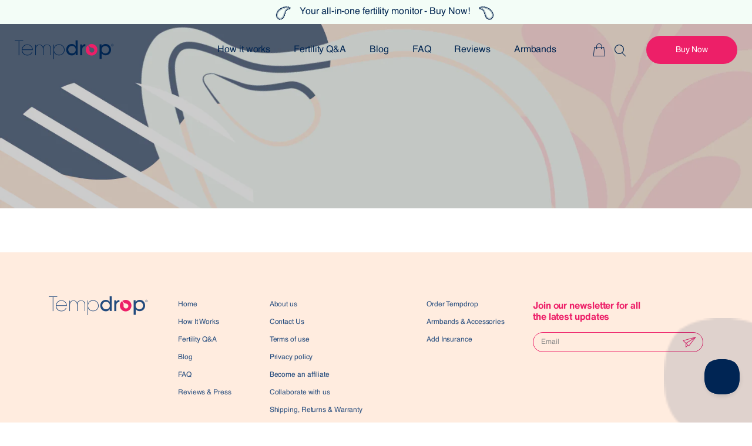

--- FILE ---
content_type: text/html; charset=utf-8
request_url: https://www.tempdrop.com/es/pages/find-a-clinician
body_size: 26004
content:

<!doctype html>
<html class="no-js " lang="es">
  <head>



<link rel='preconnect dns-prefetch' href='https://api.config-security.com/' crossorigin />
<link rel='preconnect dns-prefetch' href='https://conf.config-security.com/' crossorigin />
<link rel='preconnect dns-prefetch' href='https://triplewhale-pixel.web.app/' crossorigin />
<script>
/* >> TriplePixel :: start*/
window.TriplePixelData={TripleName:"tempdrop.myshopify.com",ver:"1.9.0"},function(W,H,A,L,E,_,B,N){function O(U,T,P,H,R){void 0===R&&(R=!1),H=new XMLHttpRequest,P?(H.open("POST",U,!0),H.setRequestHeader("Content-Type","application/json")):H.open("GET",U,!0),H.send(JSON.stringify(P||{})),H.onreadystatechange=function(){4===H.readyState&&200===H.status?(R=H.responseText,U.includes(".txt")?eval(R):P||(N[B]=R)):(299<H.status||H.status<200)&&T&&!R&&(R=!0,O(U,T-1))}}if(N=window,!N[H+"sn"]){N[H+"sn"]=1;try{A.setItem(H,1+(0|A.getItem(H)||0)),(E=JSON.parse(A.getItem(H+"U")||"[]")).push(location.href),A.setItem(H+"U",JSON.stringify(E))}catch(e){}var i,m,p;A.getItem('"!nC`')||(_=A,A=N,A[H]||(L=function(){return Date.now().toString(36)+"_"+Math.random().toString(36)},E=A[H]=function(t,e){return"State"==t?E.s:(W=L(),(E._q=E._q||[]).push([W,t,e]),W)},E.s="Installed",E._q=[],E.ch=W,B="configSecurityConfModel",N[B]=1,O("//conf.config-security.com/model",5),i=L(),m=A[atob("c2NyZWVu")],_.setItem("di_pmt_wt",i),p={id:i,action:"profile",avatar:_.getItem("auth-security_rand_salt_"),time:m[atob("d2lkdGg=")]+":"+m[atob("aGVpZ2h0")],host:A.TriplePixelData.TripleName,url:window.location.href,ref:document.referrer,ver:window.TriplePixelData.ver},O("//api.config-security.com/",5,p),O("//triplewhale-pixel.web.app/dot1.9.txt",5)))}}("","TriplePixel",localStorage);
/* << TriplePixel :: end*/
</script>

<script type='text/javascript'>
  window._tfa = window._tfa || [];
  window._tfa.push({notify: 'event', name: 'page_view', id: 1506798});
  !function (t, f, a, x) {
         if (!document.getElementById(x)) {
            t.async = 1;t.src = a;t.id=x;f.parentNode.insertBefore(t, f);
         }
  }(document.createElement('script'),
  document.getElementsByTagName('script')[0],
  '//cdn.taboola.com/libtrc/unip/1506798/tfa.js',
  'tb_tfa_script');

  if (window.location.href.includes('/en-il/a/blog/')) {
    // Create the new URL by replacing the path segment
    const newUrl = window.location.href.replace('/en-il/a/blog/', '/a/blog/');
    
    // Redirect to the new URL
    window.location.href = newUrl;
  }
</script>

    <meta charset="utf-8">
    <meta http-equiv="X-UA-Compatible" content="IE=edge">
    <meta name="viewport" content="width=device-width,initial-scale=1">
    <meta name="theme-color" content="">
    <link rel="canonical" href="https://www.tempdrop.com/es/pages/find-a-clinician">
    <link rel="preconnect" href="https://cdn.shopify.com" crossorigin>
<link rel="icon" type="image/png" href="//www.tempdrop.com/cdn/shop/files/TS_SYMBOL_WEB_3x_09d18a7e-d8a2-4430-901d-bff66f9a92f8_32x32.png?v=1629797645"><!-- jquery -->
  <script src="//www.tempdrop.com/cdn/shop/t/134/assets/jquery.min.js?v=53750069278597003071765175305"></script>
  <script defer src="//www.tempdrop.com/cdn/shop/t/134/assets/jquery-ui.min.js?v=124525108490830248091765175304"></script>
  <script src="//www.tempdrop.com/cdn/shop/t/134/assets/tom-select.complete.min.js?v=151872519911955432861765175321"></script>


  <!-- WeDev (show popup when user came from shareable discount Link)-->
  <style data-shopify>
.phone-icon{
   cursor: pointer;
   z-index:999;
}
 .custom-model-main {
   text-align: center;
   overflow: hidden;
   position: fixed;
   top: 0;
   right: 0;
   bottom: 0;
   left: 0; 
   -webkit-overflow-scrolling: touch;
   outline: 0;
   opacity: 0;
   -webkit-transition: opacity 0.15s linear, z-index 0.15;
   -o-transition: opacity 0.15s linear, z-index 0.15;
   transition: opacity 0.15s linear, z-index 0.15;
   z-index: -1;
   overflow-x: hidden;
   overflow-y: auto;
 }
 .model-open {
   z-index: 99999;
   opacity: 1;
   overflow: hidden;
   transition: transform 0.3s ease-out;
   transition: transform 0.3s ease-out;
 }
 .custom-model-inner {
   -webkit-transform: translate(0, -25%);
   -ms-transform: translate(0, -25%);
   transform: translate(0, -25%);
   -webkit-transition: -webkit-transform 0.3s ease-out;
   -o-transition: -o-transform 0.3s ease-out;
   transition: -webkit-transform 0.3s ease-out;
   -o-transition: transform 0.3s ease-out;
   transition: transform 0.3s ease-out;
   transition: transform 0.3s ease-out, -webkit-transform 0.3s ease-out;
   display: inline-block;
   vertical-align: middle;
   width: 400px;
   margin: 30px auto;
   max-width: 97%;
 }
 .custom-model-wrap {
   display: block;
   width: 100%;
   color: rgb(235, 235, 235);
   background: rgb(0, 37, 84);
   border: 1px solid rgba(0, 0, 0, 0.2);
   border-radius: 6px;
   -webkit-box-shadow: 0 3px 9px rgba(0, 0, 0, 0.5);
   box-shadow: 0 3px 9px rgba(0, 0, 0, 0.5);
   background-clip: padding-box;
   outline: 0;
   text-align: left;
   padding: 40px 20px;
   -webkit-box-sizing: border-box;
   -moz-box-sizing: border-box;
   box-sizing: border-box;
   max-height: calc(100vh - 70px);
   overflow: hidden;
    text-align: center;
    font-weight: 700;
    letter-spacing: .125em;
    font-size: 16px;
    line-height: 1.5rem;
 }
 .model-open .custom-model-inner {
   -webkit-transform: translate(0, 0);
   -ms-transform: translate(0, 0);
   transform: translate(0, 0);
   position: relative;
   z-index: 999;
 }
 .model-open .bg-overlay {
   z-index: 99;
 }
 .bg-overlay {
   background: rgba(0, 0, 0, 0);
   height: 100vh;
   width: 100%;
   position: fixed;
   left: 0;
   top: 0;
   right: 0;
   bottom: 0;
   z-index: 0;
   -webkit-transition: background 0.15s linear;
   -o-transition: background 0.15s linear;
   transition: background 0.15s linear;
 }
 .close-btn {
   position: absolute;
   right: 17px;
   top: 10px;
   cursor: pointer;
   z-index: 99;
   font-size: 26px;
   color: #fff;
 }
 .pop-up-content-wrap {
   display: flex;
   flex-direction: column;
   align-items: center;
 }
 .pop-up-content-wrap button{
   margin-bottom:0!important;
   width:50%;
   border:initial!important;
   font-weight: 700;
 }
 
 @media screen and (min-width:800px){
    .custom-model-main:before {
      content: "";
      display: inline-block;
      height: auto;
      vertical-align: middle;
      margin-right: -0px;
      height: 100%;
    }
 }
 @media screen and (max-width:799px){
   .custom-model-inner{margin-top: 60%;}
 }
 
</style>

<div class="custom-model-main">
    <div class="custom-model-inner">        
    <div class="close-btn">×</div>
        <div class="custom-model-wrap">
            <div class="pop-up-content-wrap">
               <p>Your coupon code has been successfully applied</p>
               <button class="btn custom-btn">Ok</button>
            </div>
        </div>  
    </div>  
    <div class="bg-overlay"></div>
</div> 

<script>
 document.addEventListener('DOMContentLoaded', function () {
    document.querySelectorAll('.close-btn, .bg-overlay, .custom-btn')
      .forEach(function (el) {
        el.addEventListener('click', function () {
          document.querySelectorAll('.custom-model-main')
            .forEach(el => el.classList.remove('model-open'));
        });
      });
  });
</script>
   
 
  <script>
    let currentCurrency;
    if('USD' === "AUD"){
      currentCurrency = '$AU';
    }else{
      currentCurrency = '$';
    }
    const currencyAmountString = currentCurrency + '{{ amount }}';
    $(() => {
      let discount_popup = sessionStorage.getItem('discount_popup_observed')
      if (document.cookie.includes("discount_code") && !discount_popup) {
        $(".custom-model-main").addClass("model-open");
        sessionStorage.setItem('discount_popup_observed',true)
      }
    });
  </script>

	<script type="application/javascript">(function(w,d,t,r,u){w[u]=w[u]||[];w[u].push({'projectId':'10000','properties':{'pixelId':'10152728'}});var s=d.createElement(t);s.src=r;s.async=true;s.onload=s.onreadystatechange=function(){var y,rs=this.readyState,c=w[u];if(rs&&rs!="complete"&&rs!="loaded"){return}try{y=YAHOO.ywa.I13N.fireBeacon;w[u]=[];w[u].push=function(p){y([p])};y(c)}catch(e){}};var scr=d.getElementsByTagName(t)[0],par=scr.parentNode;par.insertBefore(s,scr)})(window,document,"script","https://s.yimg.com/wi/ytc.js","dotq");</script>

  <meta name="wot-verification" content="134fb03567c0268997c9"/>
  
    
    
    <meta name="google-site-verification" content="KIg6WIA8QY0cfKjYdlFV0WsvPkp-uLAMpKq8ajIuW18" />
    

    
    
    <link rel="preload" as="style" href="//www.tempdrop.com/cdn/shop/t/134/assets/screen.css?v=174397678985799735001767869097">
    <link rel="preload" as="style" href="https://fonts.googleapis.com/css2?family=Noto+Serif+JP:wght@500;900&amp;family=Noto+Serif:ital,wght@0,400;0,700;1,400;1,700&amp;display=swap">
    <link rel="preload" as="font" href="//www.tempdrop.com/cdn/shop/t/134/assets/icomoon.woff2?v=38622617399704986211765175302" crossorigin>
    <link rel="stylesheet" media="screen" href="https://fonts.googleapis.com/css2?family=Noto+Serif+JP:wght@500;900&amp;family=Noto+Serif:ital,wght@0,400;0,700;1,400;1,700&amp;display=swap">
    <link rel="stylesheet" media="screen" href="//www.tempdrop.com/cdn/shop/t/134/assets/screen.css?v=174397678985799735001767869097">
    <link rel="preload" as="style" href="//www.tempdrop.com/cdn/shop/t/134/assets/mt-theme.css?v=175550939582528670001765175308">
    <link rel="stylesheet" media="screen" href="//www.tempdrop.com/cdn/shop/t/134/assets/mt-theme.css?v=175550939582528670001765175308">

    <!-- WeDev -->
    <style>
form.module-cart a.remove{
  display:none !important;
}
.jdgm-rev-widg__summary-text,
.jdgm-write-rev-link{
  display:none !important;
  }
  .jdgm-rev-widg{
    display:flex !important;
    justify-content:center !important;
    border:unset !important;
  }
  .jdgm-rev-widg .jdgm-star.jdgm--off:before {
    content: "\e000"!important ;
}
.jdgm-rev-widg[data-number-of-reviews="0"] .jdgm-rev-widg__summary-stars{
  margin-right:unset !important;
}
#confidence_insurance .price.free-product{
  font-size: 25.5px !important;
  letter-spacing: normal;
  margin-top: auto!important;
}
.check.double label{
  display: flex;
  height: 262px;
  flex-direction: column;
  justify-content: space-between;

}

.td-popups{
  z-index: 999999;
}
 @media screen and (max-width: 768px){
  .jdgm-all-reviews-widget, .jdgm-rev-widg{
    margin-bottom:unset !important;
  }

  .check.double label {
    height: auto;
}
}
  
  #mainProduct span + s,
  s {
    white-space: nowrap;
  }
  #mainProduct .overlay-a .money {
    font-size: 34px;
    color: #ed1f68;
  }

  .free-product{
    font-size: 34px;
  }
  #mainProduct .overlay-a {
    margin-top: 24px;
  }
  #confidence_insurance .price,
  .check.double span.money {
    font-size: 25.5px !important;
    text-align: left;
    text-transform:capitalize;
  }

  .check.double span.money.free{
    text-align: left;
    text-transform: uppercase;
    letter-spacing: normal;
  }
  .rte blockquote>*{
  margin: unset !important}


  .insurance-info-wrap {
    display: flex;
    justify-content: space-between;
    align-items: center;
  }
  #confidence_insurance .special-offer-sticker-desktop {
    width: 120px;
  }
  #confidence_insurance .special-offer-sticker-mobile {
    display: none;
    width: 70px;
  }

  .wd-qty-wrapper{
    display: flex;
    width: 90px;
    border: 1px solid #EBEBEB;
    box-shadow: 2px 2px 5px rgba(232, 237, 237);
    border-radius: 20px;
  }

  .wd-qty-wrapper-outer{
    display: flex;
    gap: 10px;
    align-items: center;
    margin-bottom: 10px;
  }

  .wd-qty-wrapper span{
    width: 30px;
    height: 30px;
    color: #05254E;
    text-align: center;
    line-height: 28px;
    display: flex;
    align-items: center;
    justify-content: center;
  }

  .wd-qty-minus,
  .wd-qty-plus{
    display: flex;
    align-items: center;
    justify-content: center;
    line-height: 28px;
    margin: 0;
    height: 30px;
    width: 30px;
    background: transparent;
    color: #05254E;
    border-width: 0;
    border-radius: 0px;
    padding: 0;
    font-size: 1em;
    font-weight: 400;
    cursor: pointer;
  }

  .check.switch:before { background: transparent; border: 1px solid #ececec; }	
  .check.switch li label { 
    display: flex;
    flex-direction: column;
    align-items: center;
    justify-content: center;
   }	

  @media only screen and (max-width: 728px) {
    #confidence_insurance .special-offer-sticker-mobile {
      display: block;
    }
    #confidence_insurance .special-offer-sticker-desktop {
      display: none;
    }

    #mainProduct .overlay-a .money {
      font-size: 34px;
    }

    .free-product{
      font-size: 34px;
    }
  }


  

  /* wd carusel animation  */
  .animated {
    -webkit-animation-duration: 100 ms;
    animation-duration: 100 ms;
    -webkit-animation-fill-mode: both;
    animation-fill-mode: both;
    animation-timing-function: ease-in;
    -webkit-animation-timing-function: ease-in;
  }
  .owl-animated-out {
    z-index: 0
  }
  .owl-animated-in {
    z-index: 1
  }
  .fadeOut {
    -webkit-animation-name: fadeOut;
    animation-name: fadeOut;
  }
  @-webkit-keyframes fadeOut {
    0% {
      opacity: 0.5;
      -webkit-opacity: 0.5;
      animation-timing-function: ease-in;
      -webkit-animation-timing-function: ease-in;
    }
    50% {
      opacity: 0.5;
      -webkit-opacity: 0.5;
      animation-timing-function: ease-in;
      -webkit-animation-timing-function: ease-in;
    }
    100% {
      opacity: 0;
      -webkit-opacity: 0;
      animation-timing-function: ease-in;
      -webkit-animation-timing-function: ease-in;
    }
  }
  @keyframes fadeOut {
    0% {
      opacity: 0.5;
      -webkit-opacity: 0.5;
      animation-timing-function: ease-in;
      -webkit-animation-timing-function: ease-in;
    }
    50% {
      opacity: 0.5;
      -webkit-opacity: 0.5;
      animation-timing-function: ease-in;
      -webkit-animation-timing-function: ease-in;
    }
    100% {
      opacity: 0;
      -webkit-opacity: 0;
      animation-timing-function: ease-in;
      -webkit-animation-timing-function: ease-in;
    }
  }
  /* END wd carusel animation  */

  @media only screen and (max-width: 47.5em) {
    .module-featured .stamps {
      top: 20%;
    }
  }

  /* wd-product */
  #TDAddToCart.disabled {
    background: #f4f6f8 !important;
    color: #919eab !important;
    border: 1px solid #c4cdd5 !important;
  }
  .hsds-beacon .Beacon .BeaconFabButtonFrame--left, .hsds-beacon .jWOWqT.is-configDisplayLeft, .hsds-beacon .dPFuRh.is-configDisplayLeft, .hsds-beacon .Beacon .BeaconContainer-exit, .hsds-beacon .irellf.is-configDisplayLeft {
    right: 20px;
    top: 85vh;
    left: unset;
  }
  .hsds-beacon .dPFuRh.is-configDisplayLeft, .hsds-beacon .Beacon .BeaconContainer-exit {
    top: unset;
  }
  .hsds-beacon .dPFuRh.is-configDisplayLeft {
    top: 15vh;
  }
  @media screen and (max-width: 1400px) {
    .hsds-beacon .dPFuRh.is-configDisplayLeft {
      top: 15vh;
    }
  }
  @media screen and (max-width: 768px){
    .hsds-beacon .Beacon .BeaconFabButtonFrame--left, .hsds-beacon .jWOWqT.is-configDisplayLeft, .hsds-beacon .Beacon .BeaconContainer-exit, .hsds-beacon .Beacon .BeaconFabButtonFrame--left, .hsds-beacon .jWOWqT.is-configDisplayLeft, .hsds-beacon .dPFuRh.is-configDisplayLeft, .hsds-beacon .Beacon .BeaconContainer-exit, .hsds-beacon .irellf.is-configDisplayLeft {
      top: 70vh;
    }
    .hsds-beacon .dPFuRh.is-configDisplayLeft, .hsds-beacon .Beacon .BeaconContainer-exit {
      right: unset;
      top: unset;
      left: unset;
    }
  }

  #beacon-container .hsds-beacon .Beacon .jWOWqT.BeaconFabButtonFrame {
    width: 60px !important;
  }

  .price .price {
    font-size: 1em !important;
  }

  /* yotpo reviews */
  @media screen and (max-width: 768px) {
    .yotpo.yotpo-main-widget .yotpo-bottomline .yotpo-stars {
      padding-bottom: 7px;
    }
    #nav form input {
      padding: 0 0 0 10px;
      width: 100px;
    }
    #nav form {
      left: unset;
    }
    .search-active #nav>ul>li {
      margin: 0;
    }
    .search-active #root {
      padding-top: 55px;
    }
  }

#shopify-section-header {
  z-index: 4;
}

#shopify-section-footer {
  z-index: 0;
}
.with-line:after {
  top:19px;
}
.with-line:after{
  content:"";
  border-bottom: 2px solid #e61160;
  position: absolute;
  left: 0;
  right: 0;
  top:24px;
  transform: translateY(calc(-50% - 2px));
}

</style>

<style data-shopify>
</style>

<style>
  .theme-opacity .cart {
    background: var(--white);
  }
  .cart .module-cart > *:not(:first-child) {
    width: 398px;
  }
  .cart-desktop-header {
    color: #1D284A;
    text-align: center;
    font-family: "Noto Serif",Helvetica_Neue,Helvetica Neue,Helvetica,Arial,sans-serif;
    font-size: 32px;
    font-style: normal;
    font-weight: 700;
    line-height: 38px;
    width: 100%;
    margin-bottom: 16px;
  }
  .cart-desktop-header svg {
    margin-right: 8px;
  }

  .cart .table-cart span.img img {
    max-width: 94px !important;
  }
  .cart .table-cart td h5 {
    color: #1D284A;
    font-size: 16px;
    font-style: normal;
    font-weight: 700;
    line-height: 18px;
    letter-spacing: -0.08px;
    margin-bottom: 12px;
    font-family: "Noto Serif",Helvetica_Neue,Helvetica Neue,Helvetica,Arial,sans-serif;
  }
  .cart .table-cart td h5 .overlay-a {
    display: flex;
    align-items: center;
    justify-content: space-between;
  }
  .cart .table-cart td h5 .overlay-a s::after {
    top: 14px;
  }
  .cart .table-cart td h4.money {
    color: #E61160;
    font-size: 18px;
    font-style: normal;
    font-weight: 700;
    line-height: 24px;
    letter-spacing: -0.09px;
    margin-bottom: 12px;
    display: inline;
    font-family: "Noto Serif",Helvetica_Neue,Helvetica Neue,Helvetica,Arial,sans-serif;
  }
  .cart .table-cart td p span,
  .cart .table-cart td .wd-qty-wrapper-outer div:not(.wd-qty-wrapper, .wd-qty-minus, .wd-qty-plus) {
    color: #1D284A;
    font-size: 12px;
    font-style: normal;
    font-weight: 400;
    line-height: 12px;
    letter-spacing: -0.06px;
  }
  .cart .table-cart td p {
    line-height: 12px;
    margin-bottom: 6px;
  }
  .cart .table-cart td .wd-qty-wrapper-outer {
    margin-bottom: 0;
  }
  .cart .wd-qty-minus,
  .cart .wd-qty-plus {
    color: #000;
    font-family: "Noto Serif",Helvetica_Neue,Helvetica Neue,Helvetica,Arial,sans-serif;
    font-size: 18px;
    font-style: normal;
    font-weight: 700;
    line-height: 24px;
    letter-spacing: -0.09px;
  }
  .cart .wd-current-cart-qty {
    color: #000;
    font-size: 14px;
    font-style: normal;
    font-weight: 400;
    line-height: 18px;
    letter-spacing: -0.07px;
  }
  .cart .wd-qty-wrapper {
    border-radius: 51px;
    border: 1px solid #E4E5E4;
    box-shadow: 0px 1px 5px 0px rgba(0, 0, 0, 0.25);
    width: 73px;
  }
  .cart .wd-qty-wrapper-outer {
    gap: 25px;
  }
  .cart .table-cart td {
    padding-bottom: 19.5px;
  }
  .cart .table-cart td:last-child {
    display: none;
    padding-top: 0;
    padding-bottom: 46px;
  }
  .cart .table-cart tr > td:first-child + td {
    padding-left: 20px;
  }

  .cart .module-box {
    padding: 0;
    margin-bottom: 8px;
  }
  .upsell-wrapper {
    display: flex;
    flex-wrap: wrap;
    margin-bottom: 24px;
  }
  .upsell-wrapper__title {
    width: 100%;
    color: #E61160;
    font-family: "Noto Serif",Helvetica_Neue,Helvetica Neue,Helvetica,Arial,sans-serif;
    font-size: 14px;
    font-style: normal;
    font-weight: 700;
    line-height: 24px;
    letter-spacing: -0.07px;
    margin-bottom: 16px;
  }
  .upsell-item {
    width: calc(50% - 5px);
    padding: 10px;
    border-radius: 6px;
    border: 1px solid #E4E5E4;
  }
  .upsell-item.upsell-item__conf {
    margin-right: 10px;
  }
  .upsell-item.upsell-item__conf .upsell-item__title {
    margin-right: -5px;
  }
  .upsell-item.upsell-item__bundle {
    width: 100%;
    display: flex;
    align-items: end;
    background: #F3F9F5;
    margin-top: 10px;
    position: relative;
    overflow: hidden;
  }
  .upsell-item__details {
    max-width: 188px;
  }
  .upsell-item__header {
    color: #E61160;
    font-family: "Noto Serif",Helvetica_Neue,Helvetica Neue,Helvetica,Arial,sans-serif;
    font-size: 14px;
    font-style: normal;
    font-weight: 700;
    line-height: 12px;
    letter-spacing: -0.07px;
  }
  .upsell-item.upsell-item__bundle img {
    width: 162px;
    height: 165px !important;
    margin-bottom: -12.5px;
  }
  .upsell-item.upsell-item__bundle .upsell-item__title {
    margin: 11px 0;
  }
  .upsell-item.upsell-item__bundle .upsell-item__add-to-cart {
    max-width: 155px;
  }
  .upsell-item__title {
    color: #1D284A;
    font-size: 12px;
    font-style: normal;
    font-weight: 700;
    line-height: 14px;
    letter-spacing: -0.06px;
    margin: 15px 0 10px;
  }
  .upsell-item__price-wrapper span {
    color: #E61160;
    font-family: "Noto Serif",Helvetica_Neue,Helvetica Neue,Helvetica,Arial,sans-serif;
    font-size: 14px;
    font-style: normal;
    font-weight: 700;
    line-height: 18px;
    letter-spacing: -0.07px;
  }
  .upsell-item__price-wrapper span.upsell-item__price-compare{
    text-decoration: line-through;
  }
  .upsell-item__price-wrapper span.upsell-item__price-compare .money {
    font-size: 12px;
    letter-spacing: -0.06px;
    text-decoration: line-through;
    margin-left: 8px;
  }
  .upsell-item__add-to-cart {
    padding: 10px 16px;
    border-radius: 4px;
    border: 1px solid #1D284A;
    color: #1D284A;
    font-size: 12px;
    font-style: normal;
    font-weight: 700;
    line-height: 12px;
    letter-spacing: -0.06px;
    text-align: center;
    margin: 10px 0 0;
    background: #FFF;
  }
  .cart .list-total {
    display: flex;
    flex-direction: column;
    border-top: 1px solid #E4E5E4;
    padding-top: 24px;
    margin-bottom: 0;
  }
  .cart .list-total .strong {
    order: 1;
    color: #1D284A;
    font-size: 16px;
    font-style: normal;
    font-weight: 700;
    line-height: 22px;
    letter-spacing: -0.08px;
  }
  .cart .docapp-coupon-input {
    margin-bottom: 24px;
  }
  .cart-please-note {
    margin-bottom: 16px;
  }
  .cart .module-cart .submit {
    margin: 0;
  }
  .cart button[name="checkout"] {
    margin-right: 0;
    width: 100%;
    padding: 10px 16px;
    border-radius: 100px;
    background: #E61160;
    font-size: 16px;
    font-style: normal;
    font-weight: 700;
    line-height: 22px;
    letter-spacing: -0.08px;
    max-width: 365px;
  }
  .list-total__discount-text {
    color: #1D284A;
    font-size: 12px;
    font-style: normal;
    font-weight: 400;
    line-height: 12px;
    letter-spacing: -0.06px;
  }
  .docapp-cart-with-coupon-summary {
    margin-top: 8px;
  }
  .cart .table-cart .overlay-a a.remove {
    display: flex;
  }
  .svg-container {
    position: absolute;
    width: 62px;
    height: 69px;
    top: 0;
    right: 0;
  }
  .svg-container::before {
    content: "";
    position: absolute;
    width: 0;
    height: 0;
    border-style: solid;
    border-width: 62px 0 0 69px;
    border-color: #E61160 #E61160 transparent transparent;
    top: 0;
    left: 0;
  }
  .svg-container span:not(.money) {
    color: #FFF;
    font-family: "Noto Serif",Helvetica_Neue,Helvetica Neue,Helvetica,Arial,sans-serif;
    font-size: 10px;
    font-style: normal;
    font-weight: 700;
    line-height: 24px;
    letter-spacing: -0.05px;
    transform: rotate(45deg);
    position: absolute;
    top: 10px;
    right: 0;
  }

  @media only screen and (min-width: 769px) {
    .cart #content.wide {
      padding-left: 35px;
      padding-right: 41px;
    }
    .cart #root {
      padding-top: 118px;
    }
    .cart .module-cart {
      padding: 0 398px 0 0;
    }
    .cart .module-cart > div {
      padding: 19.5px 112px 19.5px 14px;
    }
  }

  @media only screen and (max-width: 768px) {
    .cart #content.wide {
      padding-left: 16.5px;
      padding-right: 16.5px;
    }
    .cart .module-cart {
      margin: 0;
    }
    .cart .table-cart span.img {
      width: 94px;
      height: 94px;
    }
    .cart .module-cart > div {
      padding: 0;
      margin-bottom: 0;
    }
    .cart .table-cart tr > td:first-child {
      max-width: 84px;
    }
    .cart #cartCount {
      display: none;
    }
    .cart header.mobile-only h1 {
      color: #1D284A;
      font-family: "Noto Serif",Helvetica_Neue,Helvetica Neue,Helvetica,Arial,sans-serif;
      font-size: 18px;
      font-style: normal;
      font-weight: 500;
      line-height: 24px;
      letter-spacing: -0.09px;
      margin-bottom: 5px;
    }
    .cart .module-cart > div > header:before {
      border-bottom: none;
    }
    .cart header.mobile-only {
      border-bottom: 1px solid #E4E5E4;
    }
    .cart .table-cart td p span,
    .cart .table-cart td .wd-qty-wrapper-outer div:not(.wd-qty-wrapper, .wd-qty-minus, .wd-qty-plus) {
      color: #898B8E;
      font-size: 10px;
      font-weight: 700;
      line-height: 12px;
      letter-spacing: -0.05px;
    }
    .wd-qty-wrapper span,
    .wd-qty-minus,
    .wd-qty-plus {
      height: 28px;
    }
    .cart .table-cart td h5 {
      margin-bottom: 4px;
    }
    .cart .table-cart td h5 .overlay-a {
      margin-top: 21px;
      justify-content: flex-start;
    }
    .cart .table-cart td p {
      margin-bottom: 9px;
    }
    .cart .table-cart .overlay-a i.icon-x {
      display: inline;
    }
    .cart .table-cart .overlay-a a.remove {
      margin-left: 9px;
    }
    .cart .module-cart .table-cart {
      margin-bottom: 0;
    }
    .upsell-item__add-to-cart {
      padding: 6px 16px;
      min-width: unset;
      width: 100%;
    }
    .upsell-item__price-wrapper {
      line-height: normal;
    }
    .cart .module-cart .submit {
      left: unset;
    }
    .cart .list-total {
      max-width: unset;
      border-top: none;
      padding-top: 16px;
    }
    .upsell-item.upsell-item__bundle {
      margin-top: 16px;
    }
    .upsell-item.upsell-item__bundle img {
      width: 140px;
      height: 117px!important;
    }
    .upsell-wrapper {
      margin-bottom: 0;
    }
    .list-total__discount-text {
      display: none;
    }
    .upsell-item.upsell-item__insu {
      display: flex;
      flex-direction: column;
      justify-content: space-between;
    }
  }
</style>
<link rel="preconnect" href="https://fonts.shopifycdn.com" crossorigin><title>Find A Clinician</title>

    

    

<meta property="og:site_name" content="Tempdrop">
<meta property="og:url" content="https://www.tempdrop.com/es/pages/find-a-clinician">
<meta property="og:title" content="Find A Clinician">
<meta property="og:type" content="website">
<meta property="og:description" content="Know your cycle with Tempdrop without sacrificing sleep. Tempdrop is a smart thermometer and charting app that gives you the accurate temperature data you need to accurately track ovulation at home. "><meta property="og:image" content="http://www.tempdrop.com/cdn/shop/files/TD_LOGO_NAVY_WEB_3x_925baa82-7e0d-4fc6-89a0-ae0c783b9f54.png?v=1669259936">
  <meta property="og:image:secure_url" content="https://www.tempdrop.com/cdn/shop/files/TD_LOGO_NAVY_WEB_3x_925baa82-7e0d-4fc6-89a0-ae0c783b9f54.png?v=1669259936">
  <meta property="og:image:width" content="1200">
  <meta property="og:image:height" content="628"><meta name="twitter:site" content="@Temp_drop"><meta name="twitter:card" content="summary_large_image">
<meta name="twitter:title" content="Find A Clinician">
<meta name="twitter:description" content="Know your cycle with Tempdrop without sacrificing sleep. Tempdrop is a smart thermometer and charting app that gives you the accurate temperature data you need to accurately track ovulation at home. ">


    
    <script>
      var scripts_async_url = "//www.tempdrop.com/cdn/shop/t/134/assets/scripts-async.js?v=160505770776901294331765175314",
        custom_async_url = "//www.tempdrop.com/cdn/shop/t/134/assets/custom-async.js?v=70547737100701160851765175378",
        popup_js_url = "//www.tempdrop.com/cdn/shop/t/134/assets/popup.js?v=77292265736842653121765175311";
    </script>

    <script src="https://ajax.googleapis.com/ajax/libs/jquery/3.5.1/jquery.min.js"></script>

		<script defer src="//www.tempdrop.com/cdn/shop/t/134/assets/scripts.js?v=156775552928074337831765175314" defer="defer"></script>
		<script defer src="//www.tempdrop.com/cdn/shop/t/134/assets/custom.js?v=166181174035686706341765175296" defer="defer"></script>
    <script defer src="//www.tempdrop.com/cdn/shopifycloud/storefront/assets/themes_support/api.jquery-7ab1a3a4.js" defer="defer"></script>
    <script src="//www.tempdrop.com/cdn/shop/t/134/assets/global.js?v=157816319879027085211765175301"></script>
    
    <!-- "snippets/judgeme_core.liquid" was not rendered, the associated app was uninstalled -->

    <script>window.performance && window.performance.mark && window.performance.mark('shopify.content_for_header.start');</script><meta name="google-site-verification" content="RDNwIyKxGR0Xc1TI31De5r0QI3E3ysElsdHSlBj0Yy8">
<meta name="google-site-verification" content="A4aKg1VHvn8ffeX_ik1R5f_TZmstoHUwQE9aaIjBBoM">
<meta name="google-site-verification" content="RDNwIyKxGR0Xc1TI31De5r0QI3E3ysElsdHSlBj0Yy8">
<meta id="shopify-digital-wallet" name="shopify-digital-wallet" content="/4623305/digital_wallets/dialog">
<meta name="shopify-checkout-api-token" content="808c3d331305a5a30fd2aa0f8ac6f339">
<meta id="in-context-paypal-metadata" data-shop-id="4623305" data-venmo-supported="true" data-environment="production" data-locale="es_ES" data-paypal-v4="true" data-currency="USD">
<link rel="alternate" hreflang="x-default" href="https://www.tempdrop.com/pages/find-a-clinician">
<link rel="alternate" hreflang="en-IL" href="https://www.tempdrop.com/en-il/pages/find-a-clinician">
<link rel="alternate" hreflang="es-IL" href="https://www.tempdrop.com/es-il/pages/find-a-clinician">
<link rel="alternate" hreflang="fr-IL" href="https://www.tempdrop.com/fr-il/pages/find-a-clinician">
<link rel="alternate" hreflang="en-US" href="https://www.tempdrop.com/pages/find-a-clinician">
<link rel="alternate" hreflang="es-US" href="https://www.tempdrop.com/es/pages/find-a-clinician">
<link rel="alternate" hreflang="fr-US" href="https://www.tempdrop.com/fr/pages/find-a-clinician">
<script async="async" src="/checkouts/internal/preloads.js?locale=es-US"></script>
<link rel="preconnect" href="https://shop.app" crossorigin="anonymous">
<script async="async" src="https://shop.app/checkouts/internal/preloads.js?locale=es-US&shop_id=4623305" crossorigin="anonymous"></script>
<script id="apple-pay-shop-capabilities" type="application/json">{"shopId":4623305,"countryCode":"US","currencyCode":"USD","merchantCapabilities":["supports3DS"],"merchantId":"gid:\/\/shopify\/Shop\/4623305","merchantName":"Tempdrop","requiredBillingContactFields":["postalAddress","email","phone"],"requiredShippingContactFields":["postalAddress","email","phone"],"shippingType":"shipping","supportedNetworks":["visa","masterCard","amex","discover","elo","jcb"],"total":{"type":"pending","label":"Tempdrop","amount":"1.00"},"shopifyPaymentsEnabled":true,"supportsSubscriptions":true}</script>
<script id="shopify-features" type="application/json">{"accessToken":"808c3d331305a5a30fd2aa0f8ac6f339","betas":["rich-media-storefront-analytics"],"domain":"www.tempdrop.com","predictiveSearch":true,"shopId":4623305,"locale":"es"}</script>
<script>var Shopify = Shopify || {};
Shopify.shop = "tempdrop.myshopify.com";
Shopify.locale = "es";
Shopify.currency = {"active":"USD","rate":"1.0"};
Shopify.country = "US";
Shopify.theme = {"name":"[LIVE] Tempdrop - update 2025.12.17 13:20","id":156865003741,"schema_name":"Tempdrop Dawn","schema_version":"1.1.0","theme_store_id":null,"role":"main"};
Shopify.theme.handle = "null";
Shopify.theme.style = {"id":null,"handle":null};
Shopify.cdnHost = "www.tempdrop.com/cdn";
Shopify.routes = Shopify.routes || {};
Shopify.routes.root = "/es/";</script>
<script type="module">!function(o){(o.Shopify=o.Shopify||{}).modules=!0}(window);</script>
<script>!function(o){function n(){var o=[];function n(){o.push(Array.prototype.slice.apply(arguments))}return n.q=o,n}var t=o.Shopify=o.Shopify||{};t.loadFeatures=n(),t.autoloadFeatures=n()}(window);</script>
<script>
  window.ShopifyPay = window.ShopifyPay || {};
  window.ShopifyPay.apiHost = "shop.app\/pay";
  window.ShopifyPay.redirectState = null;
</script>
<script id="shop-js-analytics" type="application/json">{"pageType":"page"}</script>
<script defer="defer" async type="module" src="//www.tempdrop.com/cdn/shopifycloud/shop-js/modules/v2/client.init-shop-cart-sync_CvZOh8Af.es.esm.js"></script>
<script defer="defer" async type="module" src="//www.tempdrop.com/cdn/shopifycloud/shop-js/modules/v2/chunk.common_3Rxs6Qxh.esm.js"></script>
<script type="module">
  await import("//www.tempdrop.com/cdn/shopifycloud/shop-js/modules/v2/client.init-shop-cart-sync_CvZOh8Af.es.esm.js");
await import("//www.tempdrop.com/cdn/shopifycloud/shop-js/modules/v2/chunk.common_3Rxs6Qxh.esm.js");

  window.Shopify.SignInWithShop?.initShopCartSync?.({"fedCMEnabled":true,"windoidEnabled":true});

</script>
<script>
  window.Shopify = window.Shopify || {};
  if (!window.Shopify.featureAssets) window.Shopify.featureAssets = {};
  window.Shopify.featureAssets['shop-js'] = {"shop-cart-sync":["modules/v2/client.shop-cart-sync_rmK0axmV.es.esm.js","modules/v2/chunk.common_3Rxs6Qxh.esm.js"],"init-fed-cm":["modules/v2/client.init-fed-cm_ZaR7zFve.es.esm.js","modules/v2/chunk.common_3Rxs6Qxh.esm.js"],"shop-button":["modules/v2/client.shop-button_DtKRgnFY.es.esm.js","modules/v2/chunk.common_3Rxs6Qxh.esm.js"],"shop-cash-offers":["modules/v2/client.shop-cash-offers_CD08217J.es.esm.js","modules/v2/chunk.common_3Rxs6Qxh.esm.js","modules/v2/chunk.modal_DPIzVVvN.esm.js"],"init-windoid":["modules/v2/client.init-windoid_B42Q2JHR.es.esm.js","modules/v2/chunk.common_3Rxs6Qxh.esm.js"],"shop-toast-manager":["modules/v2/client.shop-toast-manager_BhL87v9O.es.esm.js","modules/v2/chunk.common_3Rxs6Qxh.esm.js"],"init-shop-email-lookup-coordinator":["modules/v2/client.init-shop-email-lookup-coordinator_CFAE-OH8.es.esm.js","modules/v2/chunk.common_3Rxs6Qxh.esm.js"],"init-shop-cart-sync":["modules/v2/client.init-shop-cart-sync_CvZOh8Af.es.esm.js","modules/v2/chunk.common_3Rxs6Qxh.esm.js"],"avatar":["modules/v2/client.avatar_BTnouDA3.es.esm.js"],"pay-button":["modules/v2/client.pay-button_x3Sl_UWF.es.esm.js","modules/v2/chunk.common_3Rxs6Qxh.esm.js"],"init-customer-accounts":["modules/v2/client.init-customer-accounts_DwzgN7WB.es.esm.js","modules/v2/client.shop-login-button_Bwv8tzNm.es.esm.js","modules/v2/chunk.common_3Rxs6Qxh.esm.js","modules/v2/chunk.modal_DPIzVVvN.esm.js"],"init-shop-for-new-customer-accounts":["modules/v2/client.init-shop-for-new-customer-accounts_l0dYgp_m.es.esm.js","modules/v2/client.shop-login-button_Bwv8tzNm.es.esm.js","modules/v2/chunk.common_3Rxs6Qxh.esm.js","modules/v2/chunk.modal_DPIzVVvN.esm.js"],"shop-login-button":["modules/v2/client.shop-login-button_Bwv8tzNm.es.esm.js","modules/v2/chunk.common_3Rxs6Qxh.esm.js","modules/v2/chunk.modal_DPIzVVvN.esm.js"],"init-customer-accounts-sign-up":["modules/v2/client.init-customer-accounts-sign-up_CqSuJy7r.es.esm.js","modules/v2/client.shop-login-button_Bwv8tzNm.es.esm.js","modules/v2/chunk.common_3Rxs6Qxh.esm.js","modules/v2/chunk.modal_DPIzVVvN.esm.js"],"shop-follow-button":["modules/v2/client.shop-follow-button_sMoqSZtr.es.esm.js","modules/v2/chunk.common_3Rxs6Qxh.esm.js","modules/v2/chunk.modal_DPIzVVvN.esm.js"],"checkout-modal":["modules/v2/client.checkout-modal_CwKmoEcx.es.esm.js","modules/v2/chunk.common_3Rxs6Qxh.esm.js","modules/v2/chunk.modal_DPIzVVvN.esm.js"],"lead-capture":["modules/v2/client.lead-capture_De9xQpTV.es.esm.js","modules/v2/chunk.common_3Rxs6Qxh.esm.js","modules/v2/chunk.modal_DPIzVVvN.esm.js"],"shop-login":["modules/v2/client.shop-login_DZKlOsWP.es.esm.js","modules/v2/chunk.common_3Rxs6Qxh.esm.js","modules/v2/chunk.modal_DPIzVVvN.esm.js"],"payment-terms":["modules/v2/client.payment-terms_WyOlUs-o.es.esm.js","modules/v2/chunk.common_3Rxs6Qxh.esm.js","modules/v2/chunk.modal_DPIzVVvN.esm.js"]};
</script>
<script>(function() {
  var isLoaded = false;
  function asyncLoad() {
    if (isLoaded) return;
    isLoaded = true;
    var urls = ["https:\/\/static.affiliatly.com\/shopify\/v3\/shopify.js?affiliatly_code=AF-104281\u0026shop=tempdrop.myshopify.com","https:\/\/formbuilder.hulkapps.com\/skeletopapp.js?shop=tempdrop.myshopify.com","https:\/\/s3.amazonaws.com\/pixelpop\/usercontent\/scripts\/725f3c47-c0e8-433d-a9ee-c02f6866a3b6\/pixelpop.js?shop=tempdrop.myshopify.com","\/\/cdn.shopify.com\/proxy\/36cc9b78671c72718ea02595542656d6f1a5422af1393d3cfa370ff6c5c314c2\/forms-akamai.smsbump.com\/563438\/form_141899.js?ver=1748340628\u0026shop=tempdrop.myshopify.com\u0026sp-cache-control=cHVibGljLCBtYXgtYWdlPTkwMA","https:\/\/cdn.hextom.com\/js\/eventpromotionbar.js?shop=tempdrop.myshopify.com"];
    for (var i = 0; i < urls.length; i++) {
      var s = document.createElement('script');
      s.type = 'text/javascript';
      s.async = true;
      s.src = urls[i];
      var x = document.getElementsByTagName('script')[0];
      x.parentNode.insertBefore(s, x);
    }
  };
  if(window.attachEvent) {
    window.attachEvent('onload', asyncLoad);
  } else {
    window.addEventListener('load', asyncLoad, false);
  }
})();</script>
<script id="__st">var __st={"a":4623305,"offset":-28800,"reqid":"b6ad8664-1e7f-4827-a1a2-5a9c2e2f35e3-1768802860","pageurl":"www.tempdrop.com\/es\/pages\/find-a-clinician","s":"pages-101930500317","u":"a6b33b41f076","p":"page","rtyp":"page","rid":101930500317};</script>
<script>window.ShopifyPaypalV4VisibilityTracking = true;</script>
<script id="captcha-bootstrap">!function(){'use strict';const t='contact',e='account',n='new_comment',o=[[t,t],['blogs',n],['comments',n],[t,'customer']],c=[[e,'customer_login'],[e,'guest_login'],[e,'recover_customer_password'],[e,'create_customer']],r=t=>t.map((([t,e])=>`form[action*='/${t}']:not([data-nocaptcha='true']) input[name='form_type'][value='${e}']`)).join(','),a=t=>()=>t?[...document.querySelectorAll(t)].map((t=>t.form)):[];function s(){const t=[...o],e=r(t);return a(e)}const i='password',u='form_key',d=['recaptcha-v3-token','g-recaptcha-response','h-captcha-response',i],f=()=>{try{return window.sessionStorage}catch{return}},m='__shopify_v',_=t=>t.elements[u];function p(t,e,n=!1){try{const o=window.sessionStorage,c=JSON.parse(o.getItem(e)),{data:r}=function(t){const{data:e,action:n}=t;return t[m]||n?{data:e,action:n}:{data:t,action:n}}(c);for(const[e,n]of Object.entries(r))t.elements[e]&&(t.elements[e].value=n);n&&o.removeItem(e)}catch(o){console.error('form repopulation failed',{error:o})}}const l='form_type',E='cptcha';function T(t){t.dataset[E]=!0}const w=window,h=w.document,L='Shopify',v='ce_forms',y='captcha';let A=!1;((t,e)=>{const n=(g='f06e6c50-85a8-45c8-87d0-21a2b65856fe',I='https://cdn.shopify.com/shopifycloud/storefront-forms-hcaptcha/ce_storefront_forms_captcha_hcaptcha.v1.5.2.iife.js',D={infoText:'Protegido por hCaptcha',privacyText:'Privacidad',termsText:'Términos'},(t,e,n)=>{const o=w[L][v],c=o.bindForm;if(c)return c(t,g,e,D).then(n);var r;o.q.push([[t,g,e,D],n]),r=I,A||(h.body.append(Object.assign(h.createElement('script'),{id:'captcha-provider',async:!0,src:r})),A=!0)});var g,I,D;w[L]=w[L]||{},w[L][v]=w[L][v]||{},w[L][v].q=[],w[L][y]=w[L][y]||{},w[L][y].protect=function(t,e){n(t,void 0,e),T(t)},Object.freeze(w[L][y]),function(t,e,n,w,h,L){const[v,y,A,g]=function(t,e,n){const i=e?o:[],u=t?c:[],d=[...i,...u],f=r(d),m=r(i),_=r(d.filter((([t,e])=>n.includes(e))));return[a(f),a(m),a(_),s()]}(w,h,L),I=t=>{const e=t.target;return e instanceof HTMLFormElement?e:e&&e.form},D=t=>v().includes(t);t.addEventListener('submit',(t=>{const e=I(t);if(!e)return;const n=D(e)&&!e.dataset.hcaptchaBound&&!e.dataset.recaptchaBound,o=_(e),c=g().includes(e)&&(!o||!o.value);(n||c)&&t.preventDefault(),c&&!n&&(function(t){try{if(!f())return;!function(t){const e=f();if(!e)return;const n=_(t);if(!n)return;const o=n.value;o&&e.removeItem(o)}(t);const e=Array.from(Array(32),(()=>Math.random().toString(36)[2])).join('');!function(t,e){_(t)||t.append(Object.assign(document.createElement('input'),{type:'hidden',name:u})),t.elements[u].value=e}(t,e),function(t,e){const n=f();if(!n)return;const o=[...t.querySelectorAll(`input[type='${i}']`)].map((({name:t})=>t)),c=[...d,...o],r={};for(const[a,s]of new FormData(t).entries())c.includes(a)||(r[a]=s);n.setItem(e,JSON.stringify({[m]:1,action:t.action,data:r}))}(t,e)}catch(e){console.error('failed to persist form',e)}}(e),e.submit())}));const S=(t,e)=>{t&&!t.dataset[E]&&(n(t,e.some((e=>e===t))),T(t))};for(const o of['focusin','change'])t.addEventListener(o,(t=>{const e=I(t);D(e)&&S(e,y())}));const B=e.get('form_key'),M=e.get(l),P=B&&M;t.addEventListener('DOMContentLoaded',(()=>{const t=y();if(P)for(const e of t)e.elements[l].value===M&&p(e,B);[...new Set([...A(),...v().filter((t=>'true'===t.dataset.shopifyCaptcha))])].forEach((e=>S(e,t)))}))}(h,new URLSearchParams(w.location.search),n,t,e,['guest_login'])})(!0,!0)}();</script>
<script integrity="sha256-4kQ18oKyAcykRKYeNunJcIwy7WH5gtpwJnB7kiuLZ1E=" data-source-attribution="shopify.loadfeatures" defer="defer" src="//www.tempdrop.com/cdn/shopifycloud/storefront/assets/storefront/load_feature-a0a9edcb.js" crossorigin="anonymous"></script>
<script crossorigin="anonymous" defer="defer" src="//www.tempdrop.com/cdn/shopifycloud/storefront/assets/shopify_pay/storefront-65b4c6d7.js?v=20250812"></script>
<script data-source-attribution="shopify.dynamic_checkout.dynamic.init">var Shopify=Shopify||{};Shopify.PaymentButton=Shopify.PaymentButton||{isStorefrontPortableWallets:!0,init:function(){window.Shopify.PaymentButton.init=function(){};var t=document.createElement("script");t.src="https://www.tempdrop.com/cdn/shopifycloud/portable-wallets/latest/portable-wallets.es.js",t.type="module",document.head.appendChild(t)}};
</script>
<script data-source-attribution="shopify.dynamic_checkout.buyer_consent">
  function portableWalletsHideBuyerConsent(e){var t=document.getElementById("shopify-buyer-consent"),n=document.getElementById("shopify-subscription-policy-button");t&&n&&(t.classList.add("hidden"),t.setAttribute("aria-hidden","true"),n.removeEventListener("click",e))}function portableWalletsShowBuyerConsent(e){var t=document.getElementById("shopify-buyer-consent"),n=document.getElementById("shopify-subscription-policy-button");t&&n&&(t.classList.remove("hidden"),t.removeAttribute("aria-hidden"),n.addEventListener("click",e))}window.Shopify?.PaymentButton&&(window.Shopify.PaymentButton.hideBuyerConsent=portableWalletsHideBuyerConsent,window.Shopify.PaymentButton.showBuyerConsent=portableWalletsShowBuyerConsent);
</script>
<script data-source-attribution="shopify.dynamic_checkout.cart.bootstrap">document.addEventListener("DOMContentLoaded",(function(){function t(){return document.querySelector("shopify-accelerated-checkout-cart, shopify-accelerated-checkout")}if(t())Shopify.PaymentButton.init();else{new MutationObserver((function(e,n){t()&&(Shopify.PaymentButton.init(),n.disconnect())})).observe(document.body,{childList:!0,subtree:!0})}}));
</script>
<script id='scb4127' type='text/javascript' async='' src='https://www.tempdrop.com/cdn/shopifycloud/privacy-banner/storefront-banner.js'></script><link id="shopify-accelerated-checkout-styles" rel="stylesheet" media="screen" href="https://www.tempdrop.com/cdn/shopifycloud/portable-wallets/latest/accelerated-checkout-backwards-compat.css" crossorigin="anonymous">
<style id="shopify-accelerated-checkout-cart">
        #shopify-buyer-consent {
  margin-top: 1em;
  display: inline-block;
  width: 100%;
}

#shopify-buyer-consent.hidden {
  display: none;
}

#shopify-subscription-policy-button {
  background: none;
  border: none;
  padding: 0;
  text-decoration: underline;
  font-size: inherit;
  cursor: pointer;
}

#shopify-subscription-policy-button::before {
  box-shadow: none;
}

      </style>

<script>window.performance && window.performance.mark && window.performance.mark('shopify.content_for_header.end');</script>

    <script>document.documentElement.className = document.documentElement.className.replace('no-js', 'js');</script>
  <script src="//staticxx.s3.amazonaws.com/aio_stats_lib_v1.min.js?v=1.0" async></script>

  
    
    
        <!-- candyrack-script -->
        <script src="//www.tempdrop.com/cdn/shop/t/134/assets/candyrack-config.js?v=134042010348391899721765175281" defer></script>
        <!-- / candyrack-script -->
        

    <!-- Use of this pixel is subject to the Amazon ad specs and policies at http://www.amazon.com/b/?&node=7253015011 -->
    <script type='text/javascript'>window.onload = function(){var _pix = document.getElementById('_pix_id_2e19b109-d213-f48d-08ab-98c9a3e25e04');if (!_pix) { var protocol = '//'; var a = Math.random() * 1000000000000000000; _pix = document.createElement('iframe'); _pix.style.display = 'none'; _pix.setAttribute('src', protocol + 's.amazon-adsystem.com/iu3?d=generic&ex-fargs=%3Fid%3D2e19b109-d213-f48d-08ab-98c9a3e25e04%26type%3D55%26m%3D1&ex-fch=416613&ex-src=https://www.tempdrop.com/&ex-hargs=v%3D1.0%3Bc%3D580638550067730558%3Bp%3D2E19B109-D213-F48D-08AB-98C9A3E25E04' + '&cb=' + a); _pix.setAttribute('id','_pix_id_2e19b109-d213-f48d-08ab-98c9a3e25e04'); document.body.appendChild(_pix);}}</script><noscript> <img data-wpsob="1" data-wpsob-lazy="1" loading="lazy" height='1' width='1' border='0' alt='' src='https://s.amazon-adsystem.com/iui3?d=forester-did&ex-fargs=%3Fid%3D2e19b109-d213-f48d-08ab-98c9a3e25e04%26type%3D55%26m%3D1&ex-fch=416613&ex-src=https://www.tempdrop.com/&ex-hargs=v%3D1.0%3Bc%3D580638550067730558%3Bp%3D2E19B109-D213-F48D-08AB-98C9A3E25E04' /></noscript>

    <!-- Yotpo Javascript -->
    <script src="https://cdn-widgetsrepository.yotpo.com/v1/loader/Ya1TbRB1ffOv9E8LcO7cYlTOvoe54MFqcV4a9QjR?languageCode=es"  async></script>



<script> !function(t, e) {var o, n, p, r;e.__SV || (window.entailInsights = e,e._i = [],e.init = function(i, s, a) {function g(t, e) {var o = e.split(".");2 == o.length && (t = t[o[0]],e = o[1]),t[e] = function() {t.push([e].concat(Array.prototype.slice.call(arguments, 0)))}}(p = t.createElement("script")).type = "text/javascript",p.async = !0,p.src = "https://cdn.entail-insights.com/js/entail.js",(r = t.getElementsByTagName("script")[0]).parentNode.insertBefore(p, r);var u = e;for (void 0 !== a ? u = e[a] = [] : a = "entailInsights",u.toString = function(t) {var e = "entailInsights";return "entailInsights" !== a && (e += "." + a),t || (e += " (stub)"),e},o = "trackEvent capture opt_out_capturing has_opted_out_capturing opt_in_capturing reset".split(" "),n = 0; n < o.length; n++)g(u, o[n]);e._i.push([i, s, a])},e.__SV = 1)}(document, window.entailInsights || []); entailInsights.init('et-957b37e0-2ac0-5b8b-9cd8-2adcbf2148bd', { disable_decide: false });</script>
<script data-custom-wpsob="1">function wpsobIsInViewport(el){const rect=el.getBoundingClientRect();return rect.top>=0&&rect.left>=0&&rect.bottom<=(window.innerHeight||document.documentElement.clientHeight)&&rect.right<=(window.innerWidth||document.documentElement.clientWidth)}function wpsobRemoveDims(img){if(img.hasAttribute("data-wpsob-width"))img.removeAttribute("width");if(img.hasAttribute("data-wpsob-height"))img.removeAttribute("height")}function wpsobCheckVisibleImages(){const imgs=document.querySelectorAll("img");for(let i=0;i<imgs.length;i++)if(wpsobIsInViewport(imgs[i]))wpsobRemoveDims(imgs[i])}function wpsobRemoveDimsAll(){const imgs=document.querySelectorAll("img");for(let i=0;i<imgs.length;i++)wpsobRemoveDims(imgs[i])}window.onload=wpsobCheckVisibleImages;window.addEventListener("scroll",wpsobRemoveDimsAll);</script><!-- BEGIN app block: shopify://apps/easy-tag-gtm-data-layer/blocks/datalayer-embed-block/be308f3f-c82d-4290-b187-8561d4a8782a --><script>(function(w, d) {var f = d.getElementsByTagName('script')[0];var s = d.createElement('script');s.async = true;s.src = "https:\/\/cdn.shopify.com\/extensions\/9d4b20e8-14f7-4a65-86dc-eaa196dcf826\/2.1.0\/assets\/tidl-2.1.0.min.js";s.onload = function() {window.TAGinstall.init({"data_layer": {"model": "legacy","item_id_selector": "sku|variant_id"},"events":{},"currency":"USD","gtm_container_id":"GTM-MLPLK9XH",}, {
   "_internal": {},"contextData": {"page": {"type":"page"}
   },"cartData" : {"pageType":"page","items": [],"total":0.0,"currency":"USD"}});


    };
    f.parentNode.insertBefore(s, f);
})(window, document);
</script>
<!-- Google Tag Manager -->
<script>(function(w,d,s,l,i){w[l]=w[l]||[];w[l].push({'gtm.start':
new Date().getTime(),event:'gtm.js'});var f=d.getElementsByTagName(s)[0],
j=d.createElement(s),dl=l!='dataLayer'?'&l='+l:'';j.async=true;j.src=
'https://www.googletagmanager.com/gtm.js?id='+i+dl;f.parentNode.insertBefore(j,f);
})(window,document,'script','dataLayer','GTM-MLPLK9XH');</script>
<!-- End Google Tag Manager -->

<!-- END app block --><!-- BEGIN app block: shopify://apps/jurni-ai-personalized-funnels/blocks/jurni-core/51e0829e-f6f8-4328-8662-ab39f09b4d22 -->

<!-- END app block --><!-- BEGIN app block: shopify://apps/personizely-a-b-testing-cro/blocks/code-snippet/7a76a5cf-d4ab-4e6e-a88e-14fd37e56de1 -->


  <script>
    window.Personizely = {
      market: 'us',
      moneyFormat: '${{amount}}',
      template: {
        directory: '',
        name: 'page',
        suffix: 'resources'
      },
      currency: 'USD',
      
      product: null,
      
      
      customer: null,
      
      cart: {"note":null,"attributes":{},"original_total_price":0,"total_price":0,"total_discount":0,"total_weight":0.0,"item_count":0,"items":[],"requires_shipping":false,"currency":"USD","items_subtotal_price":0,"cart_level_discount_applications":[],"checkout_charge_amount":0},
      cartCollections: {}
    }
  </script>
  <script src="https://static.personizely.net/2c92dfee44.js" data-em-disable type="text/javascript"></script>



<!-- END app block --><!-- BEGIN app block: shopify://apps/dr-stacked-discounts/blocks/instant-load/f428e1ae-8a34-4767-8189-f8339f3ab12b --><!-- For self-installation -->
<script>(() => {const installerKey = 'docapp-discount-auto-install'; const urlParams = new URLSearchParams(window.location.search); if (urlParams.get(installerKey)) {window.sessionStorage.setItem(installerKey, JSON.stringify({integrationId: urlParams.get('docapp-integration-id'), divClass: urlParams.get('docapp-install-class'), check: urlParams.get('docapp-check')}));}})();</script>
<script>(() => {const previewKey = 'docapp-discount-test'; const urlParams = new URLSearchParams(window.location.search); if (urlParams.get(previewKey)) {window.sessionStorage.setItem(previewKey, JSON.stringify({active: true, integrationId: urlParams.get('docapp-discount-inst-test')}));}})();</script>
<script>window.discountOnCartProAppBlock = true;</script>

<!-- App speed-up -->
<script id="docapp-discount-speedup">
    (() => { if (window.discountOnCartProAppLoaded) return; let script = document.createElement('script'); script.src = "https://d9fvwtvqz2fm1.cloudfront.net/shop/js/discount-on-cart-pro.min.js?shop=tempdrop.myshopify.com"; document.getElementById('docapp-discount-speedup').after(script); })();
</script>


<!-- END app block --><!-- BEGIN app block: shopify://apps/yotpo-product-reviews/blocks/settings/eb7dfd7d-db44-4334-bc49-c893b51b36cf -->


  <script type="text/javascript" src="https://cdn-widgetsrepository.yotpo.com/v1/loader/Ya1TbRB1ffOv9E8LcO7cYlTOvoe54MFqcV4a9QjR?languageCode=es" async></script>



  
<!-- END app block --><!-- BEGIN app block: shopify://apps/klaviyo-email-marketing-sms/blocks/klaviyo-onsite-embed/2632fe16-c075-4321-a88b-50b567f42507 -->












  <script async src="https://static.klaviyo.com/onsite/js/UtgMEJ/klaviyo.js?company_id=UtgMEJ"></script>
  <script>!function(){if(!window.klaviyo){window._klOnsite=window._klOnsite||[];try{window.klaviyo=new Proxy({},{get:function(n,i){return"push"===i?function(){var n;(n=window._klOnsite).push.apply(n,arguments)}:function(){for(var n=arguments.length,o=new Array(n),w=0;w<n;w++)o[w]=arguments[w];var t="function"==typeof o[o.length-1]?o.pop():void 0,e=new Promise((function(n){window._klOnsite.push([i].concat(o,[function(i){t&&t(i),n(i)}]))}));return e}}})}catch(n){window.klaviyo=window.klaviyo||[],window.klaviyo.push=function(){var n;(n=window._klOnsite).push.apply(n,arguments)}}}}();</script>

  




  <script>
    window.klaviyoReviewsProductDesignMode = false
  </script>







<!-- END app block --><script src="https://cdn.shopify.com/extensions/019bc334-e9b7-7a41-88d3-0b24ec2f19dd/cartz-social-group-buying-1-330/assets/index.js" type="text/javascript" defer="defer"></script>
<link href="https://monorail-edge.shopifysvc.com" rel="dns-prefetch">
<script>(function(){if ("sendBeacon" in navigator && "performance" in window) {try {var session_token_from_headers = performance.getEntriesByType('navigation')[0].serverTiming.find(x => x.name == '_s').description;} catch {var session_token_from_headers = undefined;}var session_cookie_matches = document.cookie.match(/_shopify_s=([^;]*)/);var session_token_from_cookie = session_cookie_matches && session_cookie_matches.length === 2 ? session_cookie_matches[1] : "";var session_token = session_token_from_headers || session_token_from_cookie || "";function handle_abandonment_event(e) {var entries = performance.getEntries().filter(function(entry) {return /monorail-edge.shopifysvc.com/.test(entry.name);});if (!window.abandonment_tracked && entries.length === 0) {window.abandonment_tracked = true;var currentMs = Date.now();var navigation_start = performance.timing.navigationStart;var payload = {shop_id: 4623305,url: window.location.href,navigation_start,duration: currentMs - navigation_start,session_token,page_type: "page"};window.navigator.sendBeacon("https://monorail-edge.shopifysvc.com/v1/produce", JSON.stringify({schema_id: "online_store_buyer_site_abandonment/1.1",payload: payload,metadata: {event_created_at_ms: currentMs,event_sent_at_ms: currentMs}}));}}window.addEventListener('pagehide', handle_abandonment_event);}}());</script>
<script id="web-pixels-manager-setup">(function e(e,d,r,n,o){if(void 0===o&&(o={}),!Boolean(null===(a=null===(i=window.Shopify)||void 0===i?void 0:i.analytics)||void 0===a?void 0:a.replayQueue)){var i,a;window.Shopify=window.Shopify||{};var t=window.Shopify;t.analytics=t.analytics||{};var s=t.analytics;s.replayQueue=[],s.publish=function(e,d,r){return s.replayQueue.push([e,d,r]),!0};try{self.performance.mark("wpm:start")}catch(e){}var l=function(){var e={modern:/Edge?\/(1{2}[4-9]|1[2-9]\d|[2-9]\d{2}|\d{4,})\.\d+(\.\d+|)|Firefox\/(1{2}[4-9]|1[2-9]\d|[2-9]\d{2}|\d{4,})\.\d+(\.\d+|)|Chrom(ium|e)\/(9{2}|\d{3,})\.\d+(\.\d+|)|(Maci|X1{2}).+ Version\/(15\.\d+|(1[6-9]|[2-9]\d|\d{3,})\.\d+)([,.]\d+|)( \(\w+\)|)( Mobile\/\w+|) Safari\/|Chrome.+OPR\/(9{2}|\d{3,})\.\d+\.\d+|(CPU[ +]OS|iPhone[ +]OS|CPU[ +]iPhone|CPU IPhone OS|CPU iPad OS)[ +]+(15[._]\d+|(1[6-9]|[2-9]\d|\d{3,})[._]\d+)([._]\d+|)|Android:?[ /-](13[3-9]|1[4-9]\d|[2-9]\d{2}|\d{4,})(\.\d+|)(\.\d+|)|Android.+Firefox\/(13[5-9]|1[4-9]\d|[2-9]\d{2}|\d{4,})\.\d+(\.\d+|)|Android.+Chrom(ium|e)\/(13[3-9]|1[4-9]\d|[2-9]\d{2}|\d{4,})\.\d+(\.\d+|)|SamsungBrowser\/([2-9]\d|\d{3,})\.\d+/,legacy:/Edge?\/(1[6-9]|[2-9]\d|\d{3,})\.\d+(\.\d+|)|Firefox\/(5[4-9]|[6-9]\d|\d{3,})\.\d+(\.\d+|)|Chrom(ium|e)\/(5[1-9]|[6-9]\d|\d{3,})\.\d+(\.\d+|)([\d.]+$|.*Safari\/(?![\d.]+ Edge\/[\d.]+$))|(Maci|X1{2}).+ Version\/(10\.\d+|(1[1-9]|[2-9]\d|\d{3,})\.\d+)([,.]\d+|)( \(\w+\)|)( Mobile\/\w+|) Safari\/|Chrome.+OPR\/(3[89]|[4-9]\d|\d{3,})\.\d+\.\d+|(CPU[ +]OS|iPhone[ +]OS|CPU[ +]iPhone|CPU IPhone OS|CPU iPad OS)[ +]+(10[._]\d+|(1[1-9]|[2-9]\d|\d{3,})[._]\d+)([._]\d+|)|Android:?[ /-](13[3-9]|1[4-9]\d|[2-9]\d{2}|\d{4,})(\.\d+|)(\.\d+|)|Mobile Safari.+OPR\/([89]\d|\d{3,})\.\d+\.\d+|Android.+Firefox\/(13[5-9]|1[4-9]\d|[2-9]\d{2}|\d{4,})\.\d+(\.\d+|)|Android.+Chrom(ium|e)\/(13[3-9]|1[4-9]\d|[2-9]\d{2}|\d{4,})\.\d+(\.\d+|)|Android.+(UC? ?Browser|UCWEB|U3)[ /]?(15\.([5-9]|\d{2,})|(1[6-9]|[2-9]\d|\d{3,})\.\d+)\.\d+|SamsungBrowser\/(5\.\d+|([6-9]|\d{2,})\.\d+)|Android.+MQ{2}Browser\/(14(\.(9|\d{2,})|)|(1[5-9]|[2-9]\d|\d{3,})(\.\d+|))(\.\d+|)|K[Aa][Ii]OS\/(3\.\d+|([4-9]|\d{2,})\.\d+)(\.\d+|)/},d=e.modern,r=e.legacy,n=navigator.userAgent;return n.match(d)?"modern":n.match(r)?"legacy":"unknown"}(),u="modern"===l?"modern":"legacy",c=(null!=n?n:{modern:"",legacy:""})[u],f=function(e){return[e.baseUrl,"/wpm","/b",e.hashVersion,"modern"===e.buildTarget?"m":"l",".js"].join("")}({baseUrl:d,hashVersion:r,buildTarget:u}),m=function(e){var d=e.version,r=e.bundleTarget,n=e.surface,o=e.pageUrl,i=e.monorailEndpoint;return{emit:function(e){var a=e.status,t=e.errorMsg,s=(new Date).getTime(),l=JSON.stringify({metadata:{event_sent_at_ms:s},events:[{schema_id:"web_pixels_manager_load/3.1",payload:{version:d,bundle_target:r,page_url:o,status:a,surface:n,error_msg:t},metadata:{event_created_at_ms:s}}]});if(!i)return console&&console.warn&&console.warn("[Web Pixels Manager] No Monorail endpoint provided, skipping logging."),!1;try{return self.navigator.sendBeacon.bind(self.navigator)(i,l)}catch(e){}var u=new XMLHttpRequest;try{return u.open("POST",i,!0),u.setRequestHeader("Content-Type","text/plain"),u.send(l),!0}catch(e){return console&&console.warn&&console.warn("[Web Pixels Manager] Got an unhandled error while logging to Monorail."),!1}}}}({version:r,bundleTarget:l,surface:e.surface,pageUrl:self.location.href,monorailEndpoint:e.monorailEndpoint});try{o.browserTarget=l,function(e){var d=e.src,r=e.async,n=void 0===r||r,o=e.onload,i=e.onerror,a=e.sri,t=e.scriptDataAttributes,s=void 0===t?{}:t,l=document.createElement("script"),u=document.querySelector("head"),c=document.querySelector("body");if(l.async=n,l.src=d,a&&(l.integrity=a,l.crossOrigin="anonymous"),s)for(var f in s)if(Object.prototype.hasOwnProperty.call(s,f))try{l.dataset[f]=s[f]}catch(e){}if(o&&l.addEventListener("load",o),i&&l.addEventListener("error",i),u)u.appendChild(l);else{if(!c)throw new Error("Did not find a head or body element to append the script");c.appendChild(l)}}({src:f,async:!0,onload:function(){if(!function(){var e,d;return Boolean(null===(d=null===(e=window.Shopify)||void 0===e?void 0:e.analytics)||void 0===d?void 0:d.initialized)}()){var d=window.webPixelsManager.init(e)||void 0;if(d){var r=window.Shopify.analytics;r.replayQueue.forEach((function(e){var r=e[0],n=e[1],o=e[2];d.publishCustomEvent(r,n,o)})),r.replayQueue=[],r.publish=d.publishCustomEvent,r.visitor=d.visitor,r.initialized=!0}}},onerror:function(){return m.emit({status:"failed",errorMsg:"".concat(f," has failed to load")})},sri:function(e){var d=/^sha384-[A-Za-z0-9+/=]+$/;return"string"==typeof e&&d.test(e)}(c)?c:"",scriptDataAttributes:o}),m.emit({status:"loading"})}catch(e){m.emit({status:"failed",errorMsg:(null==e?void 0:e.message)||"Unknown error"})}}})({shopId: 4623305,storefrontBaseUrl: "https://www.tempdrop.com",extensionsBaseUrl: "https://extensions.shopifycdn.com/cdn/shopifycloud/web-pixels-manager",monorailEndpoint: "https://monorail-edge.shopifysvc.com/unstable/produce_batch",surface: "storefront-renderer",enabledBetaFlags: ["2dca8a86"],webPixelsConfigList: [{"id":"2070577373","configuration":"{\"accountID\":\"UtgMEJ\",\"webPixelConfig\":\"eyJlbmFibGVBZGRlZFRvQ2FydEV2ZW50cyI6IHRydWV9\"}","eventPayloadVersion":"v1","runtimeContext":"STRICT","scriptVersion":"524f6c1ee37bacdca7657a665bdca589","type":"APP","apiClientId":123074,"privacyPurposes":["ANALYTICS","MARKETING"],"dataSharingAdjustments":{"protectedCustomerApprovalScopes":["read_customer_address","read_customer_email","read_customer_name","read_customer_personal_data","read_customer_phone"]}},{"id":"1968144605","configuration":"{\"marketerIds\":\"[\\\"00110d4a026e3ad81bb14104b922b9f9e5\\\"]\"}","eventPayloadVersion":"v1","runtimeContext":"STRICT","scriptVersion":"29aa515973e5478cb7af148dbe515f19","type":"APP","apiClientId":285353803777,"privacyPurposes":["ANALYTICS","MARKETING","SALE_OF_DATA"],"dataSharingAdjustments":{"protectedCustomerApprovalScopes":[]}},{"id":"1961656541","configuration":"{\"apiKey\":\"2c92dfee44\"}","eventPayloadVersion":"v1","runtimeContext":"STRICT","scriptVersion":"61c4b6a0817e10b697bb81f35175ba3e","type":"APP","apiClientId":2386752,"privacyPurposes":["ANALYTICS"],"dataSharingAdjustments":{"protectedCustomerApprovalScopes":["read_customer_email","read_customer_name","read_customer_personal_data","read_customer_phone"]}},{"id":"1856110813","configuration":"{\"accountID\":\"tempdrop.myshopify.com\"}","eventPayloadVersion":"v1","runtimeContext":"STRICT","scriptVersion":"ddc0e8c3016bf94c94e02564fc9966af","type":"APP","apiClientId":124999335937,"privacyPurposes":["ANALYTICS","MARKETING","PREFERENCES","SALE_OF_DATA"],"dataSharingAdjustments":{"protectedCustomerApprovalScopes":["read_customer_email","read_customer_name","read_customer_personal_data","read_customer_phone"]}},{"id":"909803741","configuration":"{\"accountID\":\"facct_01jp3dvjswmkcvk3z6jv0x901x\"}","eventPayloadVersion":"v1","runtimeContext":"STRICT","scriptVersion":"b512ad51efb2fbd80a0b3630d2f185b8","type":"APP","apiClientId":61620781057,"privacyPurposes":["ANALYTICS","MARKETING","SALE_OF_DATA"],"dataSharingAdjustments":{"protectedCustomerApprovalScopes":["read_customer_email","read_customer_name","read_customer_personal_data","read_customer_phone"]}},{"id":"624984285","configuration":"{\"accountID\":\"1234\"}","eventPayloadVersion":"v1","runtimeContext":"STRICT","scriptVersion":"cc48da08b7b2a508fd870862c215ce5b","type":"APP","apiClientId":4659545,"privacyPurposes":["PREFERENCES"],"dataSharingAdjustments":{"protectedCustomerApprovalScopes":["read_customer_personal_data"]}},{"id":"450003165","configuration":"{\"config\":\"{\\\"google_tag_ids\\\":[\\\"G-DGZRX45NFF\\\",\\\"AW-783517056\\\",\\\"GT-TQLPHCN\\\"],\\\"target_country\\\":\\\"US\\\",\\\"gtag_events\\\":[{\\\"type\\\":\\\"begin_checkout\\\",\\\"action_label\\\":[\\\"G-DGZRX45NFF\\\",\\\"AW-783517056\\\/-b_XCIKL17oBEICLzvUC\\\"]},{\\\"type\\\":\\\"search\\\",\\\"action_label\\\":[\\\"G-DGZRX45NFF\\\",\\\"AW-783517056\\\/FYZ3CIWL17oBEICLzvUC\\\"]},{\\\"type\\\":\\\"view_item\\\",\\\"action_label\\\":[\\\"G-DGZRX45NFF\\\",\\\"AW-783517056\\\/4E5iCPyK17oBEICLzvUC\\\",\\\"MC-EQ49CWFW6R\\\"]},{\\\"type\\\":\\\"purchase\\\",\\\"action_label\\\":[\\\"G-DGZRX45NFF\\\",\\\"AW-783517056\\\/HV7bCPmK17oBEICLzvUC\\\",\\\"MC-EQ49CWFW6R\\\"]},{\\\"type\\\":\\\"page_view\\\",\\\"action_label\\\":[\\\"G-DGZRX45NFF\\\",\\\"AW-783517056\\\/-YlPCPaK17oBEICLzvUC\\\",\\\"MC-EQ49CWFW6R\\\"]},{\\\"type\\\":\\\"add_payment_info\\\",\\\"action_label\\\":[\\\"G-DGZRX45NFF\\\",\\\"AW-783517056\\\/TJchCIiL17oBEICLzvUC\\\"]},{\\\"type\\\":\\\"add_to_cart\\\",\\\"action_label\\\":[\\\"G-DGZRX45NFF\\\",\\\"AW-783517056\\\/1EjdCP-K17oBEICLzvUC\\\"]}],\\\"enable_monitoring_mode\\\":false}\"}","eventPayloadVersion":"v1","runtimeContext":"OPEN","scriptVersion":"b2a88bafab3e21179ed38636efcd8a93","type":"APP","apiClientId":1780363,"privacyPurposes":[],"dataSharingAdjustments":{"protectedCustomerApprovalScopes":["read_customer_address","read_customer_email","read_customer_name","read_customer_personal_data","read_customer_phone"]}},{"id":"124322013","configuration":"{\"pixel_id\":\"894033520731962\",\"pixel_type\":\"facebook_pixel\",\"metaapp_system_user_token\":\"-\"}","eventPayloadVersion":"v1","runtimeContext":"OPEN","scriptVersion":"ca16bc87fe92b6042fbaa3acc2fbdaa6","type":"APP","apiClientId":2329312,"privacyPurposes":["ANALYTICS","MARKETING","SALE_OF_DATA"],"dataSharingAdjustments":{"protectedCustomerApprovalScopes":["read_customer_address","read_customer_email","read_customer_name","read_customer_personal_data","read_customer_phone"]}},{"id":"63930589","configuration":"{\"tagID\":\"2612996053326\"}","eventPayloadVersion":"v1","runtimeContext":"STRICT","scriptVersion":"18031546ee651571ed29edbe71a3550b","type":"APP","apiClientId":3009811,"privacyPurposes":["ANALYTICS","MARKETING","SALE_OF_DATA"],"dataSharingAdjustments":{"protectedCustomerApprovalScopes":["read_customer_address","read_customer_email","read_customer_name","read_customer_personal_data","read_customer_phone"]}},{"id":"29393117","configuration":"{\"accountID\":\"AF-104281\", \"server\": \"S1\"}","eventPayloadVersion":"v1","runtimeContext":"STRICT","scriptVersion":"6fdb3519d0fec7cd03f9f2580a9adc1b","type":"APP","apiClientId":293037,"privacyPurposes":["ANALYTICS","MARKETING","SALE_OF_DATA"],"dataSharingAdjustments":{"protectedCustomerApprovalScopes":["read_customer_email","read_customer_name","read_customer_personal_data","read_customer_phone"]}},{"id":"54788317","eventPayloadVersion":"1","runtimeContext":"LAX","scriptVersion":"2","type":"CUSTOM","privacyPurposes":[],"name":"Entail"},{"id":"90570973","eventPayloadVersion":"1","runtimeContext":"LAX","scriptVersion":"16","type":"CUSTOM","privacyPurposes":["ANALYTICS","MARKETING","SALE_OF_DATA"],"name":"Outbrain"},{"id":"94109917","eventPayloadVersion":"1","runtimeContext":"LAX","scriptVersion":"1","type":"CUSTOM","privacyPurposes":["ANALYTICS","MARKETING"],"name":"Reddit pixel"},{"id":"115540189","eventPayloadVersion":"1","runtimeContext":"LAX","scriptVersion":"2","type":"CUSTOM","privacyPurposes":[],"name":"GTM | Data Layer"},{"id":"shopify-app-pixel","configuration":"{}","eventPayloadVersion":"v1","runtimeContext":"STRICT","scriptVersion":"0450","apiClientId":"shopify-pixel","type":"APP","privacyPurposes":["ANALYTICS","MARKETING"]},{"id":"shopify-custom-pixel","eventPayloadVersion":"v1","runtimeContext":"LAX","scriptVersion":"0450","apiClientId":"shopify-pixel","type":"CUSTOM","privacyPurposes":["ANALYTICS","MARKETING"]}],isMerchantRequest: false,initData: {"shop":{"name":"Tempdrop","paymentSettings":{"currencyCode":"USD"},"myshopifyDomain":"tempdrop.myshopify.com","countryCode":"US","storefrontUrl":"https:\/\/www.tempdrop.com\/es"},"customer":null,"cart":null,"checkout":null,"productVariants":[],"purchasingCompany":null},},"https://www.tempdrop.com/cdn","fcfee988w5aeb613cpc8e4bc33m6693e112",{"modern":"","legacy":""},{"shopId":"4623305","storefrontBaseUrl":"https:\/\/www.tempdrop.com","extensionBaseUrl":"https:\/\/extensions.shopifycdn.com\/cdn\/shopifycloud\/web-pixels-manager","surface":"storefront-renderer","enabledBetaFlags":"[\"2dca8a86\"]","isMerchantRequest":"false","hashVersion":"fcfee988w5aeb613cpc8e4bc33m6693e112","publish":"custom","events":"[[\"page_viewed\",{}]]"});</script><script>
  window.ShopifyAnalytics = window.ShopifyAnalytics || {};
  window.ShopifyAnalytics.meta = window.ShopifyAnalytics.meta || {};
  window.ShopifyAnalytics.meta.currency = 'USD';
  var meta = {"page":{"pageType":"page","resourceType":"page","resourceId":101930500317,"requestId":"b6ad8664-1e7f-4827-a1a2-5a9c2e2f35e3-1768802860"}};
  for (var attr in meta) {
    window.ShopifyAnalytics.meta[attr] = meta[attr];
  }
</script>
<script class="analytics">
  (function () {
    var customDocumentWrite = function(content) {
      var jquery = null;

      if (window.jQuery) {
        jquery = window.jQuery;
      } else if (window.Checkout && window.Checkout.$) {
        jquery = window.Checkout.$;
      }

      if (jquery) {
        jquery('body').append(content);
      }
    };

    var hasLoggedConversion = function(token) {
      if (token) {
        return document.cookie.indexOf('loggedConversion=' + token) !== -1;
      }
      return false;
    }

    var setCookieIfConversion = function(token) {
      if (token) {
        var twoMonthsFromNow = new Date(Date.now());
        twoMonthsFromNow.setMonth(twoMonthsFromNow.getMonth() + 2);

        document.cookie = 'loggedConversion=' + token + '; expires=' + twoMonthsFromNow;
      }
    }

    var trekkie = window.ShopifyAnalytics.lib = window.trekkie = window.trekkie || [];
    if (trekkie.integrations) {
      return;
    }
    trekkie.methods = [
      'identify',
      'page',
      'ready',
      'track',
      'trackForm',
      'trackLink'
    ];
    trekkie.factory = function(method) {
      return function() {
        var args = Array.prototype.slice.call(arguments);
        args.unshift(method);
        trekkie.push(args);
        return trekkie;
      };
    };
    for (var i = 0; i < trekkie.methods.length; i++) {
      var key = trekkie.methods[i];
      trekkie[key] = trekkie.factory(key);
    }
    trekkie.load = function(config) {
      trekkie.config = config || {};
      trekkie.config.initialDocumentCookie = document.cookie;
      var first = document.getElementsByTagName('script')[0];
      var script = document.createElement('script');
      script.type = 'text/javascript';
      script.onerror = function(e) {
        var scriptFallback = document.createElement('script');
        scriptFallback.type = 'text/javascript';
        scriptFallback.onerror = function(error) {
                var Monorail = {
      produce: function produce(monorailDomain, schemaId, payload) {
        var currentMs = new Date().getTime();
        var event = {
          schema_id: schemaId,
          payload: payload,
          metadata: {
            event_created_at_ms: currentMs,
            event_sent_at_ms: currentMs
          }
        };
        return Monorail.sendRequest("https://" + monorailDomain + "/v1/produce", JSON.stringify(event));
      },
      sendRequest: function sendRequest(endpointUrl, payload) {
        // Try the sendBeacon API
        if (window && window.navigator && typeof window.navigator.sendBeacon === 'function' && typeof window.Blob === 'function' && !Monorail.isIos12()) {
          var blobData = new window.Blob([payload], {
            type: 'text/plain'
          });

          if (window.navigator.sendBeacon(endpointUrl, blobData)) {
            return true;
          } // sendBeacon was not successful

        } // XHR beacon

        var xhr = new XMLHttpRequest();

        try {
          xhr.open('POST', endpointUrl);
          xhr.setRequestHeader('Content-Type', 'text/plain');
          xhr.send(payload);
        } catch (e) {
          console.log(e);
        }

        return false;
      },
      isIos12: function isIos12() {
        return window.navigator.userAgent.lastIndexOf('iPhone; CPU iPhone OS 12_') !== -1 || window.navigator.userAgent.lastIndexOf('iPad; CPU OS 12_') !== -1;
      }
    };
    Monorail.produce('monorail-edge.shopifysvc.com',
      'trekkie_storefront_load_errors/1.1',
      {shop_id: 4623305,
      theme_id: 156865003741,
      app_name: "storefront",
      context_url: window.location.href,
      source_url: "//www.tempdrop.com/cdn/s/trekkie.storefront.cd680fe47e6c39ca5d5df5f0a32d569bc48c0f27.min.js"});

        };
        scriptFallback.async = true;
        scriptFallback.src = '//www.tempdrop.com/cdn/s/trekkie.storefront.cd680fe47e6c39ca5d5df5f0a32d569bc48c0f27.min.js';
        first.parentNode.insertBefore(scriptFallback, first);
      };
      script.async = true;
      script.src = '//www.tempdrop.com/cdn/s/trekkie.storefront.cd680fe47e6c39ca5d5df5f0a32d569bc48c0f27.min.js';
      first.parentNode.insertBefore(script, first);
    };
    trekkie.load(
      {"Trekkie":{"appName":"storefront","development":false,"defaultAttributes":{"shopId":4623305,"isMerchantRequest":null,"themeId":156865003741,"themeCityHash":"12848246889902442860","contentLanguage":"es","currency":"USD"},"isServerSideCookieWritingEnabled":true,"monorailRegion":"shop_domain","enabledBetaFlags":["65f19447"]},"Session Attribution":{},"S2S":{"facebookCapiEnabled":true,"source":"trekkie-storefront-renderer","apiClientId":580111}}
    );

    var loaded = false;
    trekkie.ready(function() {
      if (loaded) return;
      loaded = true;

      window.ShopifyAnalytics.lib = window.trekkie;

      var originalDocumentWrite = document.write;
      document.write = customDocumentWrite;
      try { window.ShopifyAnalytics.merchantGoogleAnalytics.call(this); } catch(error) {};
      document.write = originalDocumentWrite;

      window.ShopifyAnalytics.lib.page(null,{"pageType":"page","resourceType":"page","resourceId":101930500317,"requestId":"b6ad8664-1e7f-4827-a1a2-5a9c2e2f35e3-1768802860","shopifyEmitted":true});

      var match = window.location.pathname.match(/checkouts\/(.+)\/(thank_you|post_purchase)/)
      var token = match? match[1]: undefined;
      if (!hasLoggedConversion(token)) {
        setCookieIfConversion(token);
        
      }
    });


        var eventsListenerScript = document.createElement('script');
        eventsListenerScript.async = true;
        eventsListenerScript.src = "//www.tempdrop.com/cdn/shopifycloud/storefront/assets/shop_events_listener-3da45d37.js";
        document.getElementsByTagName('head')[0].appendChild(eventsListenerScript);

})();</script>
<script
  defer
  src="https://www.tempdrop.com/cdn/shopifycloud/perf-kit/shopify-perf-kit-3.0.4.min.js"
  data-application="storefront-renderer"
  data-shop-id="4623305"
  data-render-region="gcp-us-central1"
  data-page-type="page"
  data-theme-instance-id="156865003741"
  data-theme-name="Tempdrop Dawn"
  data-theme-version="1.1.0"
  data-monorail-region="shop_domain"
  data-resource-timing-sampling-rate="10"
  data-shs="true"
  data-shs-beacon="true"
  data-shs-export-with-fetch="true"
  data-shs-logs-sample-rate="1"
  data-shs-beacon-endpoint="https://www.tempdrop.com/api/collect"
></script>
</head>
        

  <body class="page-resources find-a-clinician"> 
    <div id="shopify-section-redirects" class="shopify-section"><script>
    // Primary API call to country.is
    fetch("https://api.country.is/")
    .then((response) => {
      if (!response.ok) {
        throw new Error('Country API failed');
      }
      return response.json();
    })
    .then(data => {
      executeRedirects(data.country);
    })
    .catch(error => {
      console.warn('Primary country detection failed, trying Shopify fallback:', error);
      
      // Fallback to Shopify's browsing context API
      return fetch(
        window.Shopify.routes.root
        + 'browsing_context_suggestions.json'
        + '?country[enabled]=true'
        + `&country[exclude]=${window.Shopify.country}`
        + '&language[enabled]=true'
        + `&language[exclude]=${window.Shopify.language}`
      )
      .then(response => {
        if (!response.ok) {
          throw new Error('Shopify browsing context API failed');
        }
        return response.json();
      })
      .then(data => {
        // Extract country from Shopify's response
        const suggestedCountry = data.country_suggestions?.[0]?.country_code || window.Shopify.country;
        executeRedirects(suggestedCountry);
      })
      .catch(fallbackError => {
        console.error('Both country detection methods failed:', fallbackError);
        // Optional: Use window.Shopify.country as last resort
        if (window.Shopify && window.Shopify.country) {
          executeRedirects(window.Shopify.country);
        }
      });
    });

    function executeRedirects(customer_country_code) {
      console.log('Detected country:', customer_country_code);
      let country_code = '';country_code = "FR";if (country_code.includes(customer_country_code)){}country_code = "GB";if (country_code.includes(customer_country_code)){}country_code = "HU";if (country_code.includes(customer_country_code)){}country_code = "IE";if (country_code.includes(customer_country_code)){}country_code = "ES";if (country_code.includes(customer_country_code)){}}
</script>

</div>
    <!-- Countdown Timer Bar App-->
    <div id="ctb_placeholder"></div>
    
    <div id="shopify-section-td-announcement-bar" class="shopify-section">


<div class="td-announcement-container"><style>
  .td-announcement-container{
    position: relative;
  }
  .disclosure{
    position: absolute;
    top: 10px;
    left: 50px;
    z-index: 999!important;
    visibility: hidden;
  }
  .disclosure .disclosure__button{
    font-family: Helvetica_Neue, 'Helvetica Neue', Helvetica, Arial, sans-serif;
    font-size: 14px;
    cursor: pointer;
  }
  .disclosure .disclosure__button:hover{
    opacity: 0.8;
  }
  .disclosure .disclosure__button svg{
    width: 12px;
  }
  .disclosure #CountryList  {
    padding-left: initial!important;
    text-align: center!important;
    background-color: #fff;
    opacity: 1;
    bottom: 100%;
    padding: 10px 0;
    margin: 0;
    min-height: 92px;
    max-height: 60vh;
    overflow-x: auto;
    border-radius: 0;
    box-shadow: 0 0 20px #00000017;
    max-width: 200px;
    width: 100%;
  }
  .disclosure .disclosure__item  {
    font-size: 12px;
    color: #000;
    padding: 5px 15px 4px;
  }
  .disclosure .disclosure__item a {
    left: initial!important;
    color: #000;
  }
  #confidence_insurance .price{
    
    margin-top: auto!important;
  }

  .check.double span{
    height: auto;
  
  }

  .check.double>*{
    height: 400px;  
    display: flex;
    flex-direction: column;
    justify-content: space-between;

  }
    .check.switch label{
    min-height: 90px;
  }
  @media only screen and (max-width: 768px) { 
    #confidence_insurance .price{
    margin-top: 18px!important;
  }

    .disclosure{
      top: 5px;
      left: 10px;
      visibility: hidden;
    }
    .disclosure .disclosure__button{
      font-size: 9px;
    }
    .disclosure #CountryList  {
      text-align: left!important;
      position: absolute;
      top: 17px;
      min-width: 120px;
    }
    .disclosure .disclosure__item  {
      font-size: 9px;
      padding: 5px 8px 4px;
    }
    .disclosure .disclosure__button svg{
      width: 8px;
    }
    .check.double>*{
      height: auto;  
      display: flex;
      flex-direction: column;
      justify-content: space-between;

    }
  }
 </style> 
 
 
    <localization-form>
      <form method="post" action="/es/localization" id="localization_form" accept-charset="UTF-8" class="shopify-localization-form" enctype="multipart/form-data"><input type="hidden" name="form_type" value="localization" /><input type="hidden" name="utf8" value="✓" /><input type="hidden" name="_method" value="put" /><input type="hidden" name="return_to" value="/es/pages/find-a-clinician" />
        <div class="disclosure">
          <div type="button" class="disclosure__button" aria-expanded="false" aria-controls="CountryList">
            Estados Unidos (USD $)

            <svg aria-hidden="true" focusable="false" role="presentation" class="icon icon-caret" viewBox="0 0 10 6">
              <path fill-rule="evenodd" clip-rule="evenodd" d="M9.354.646a.5.5 0 00-.708 0L5 4.293 1.354.646a.5.5 0 00-.708.708l4 4a.5.5 0 00.708 0l4-4a.5.5 0 000-.708z" fill="currentColor">
            </svg>
            </div>
          <ul id="CountryList" role="list" class="disclosure__list" hidden>
            
                
            
                
            
                
            
                
            
                
            
                
            
                
            
                
            
                
            
                
            
                
            
                
            
                
                  <li class="disclosure__item" tabindex="-1">
                    <a href="#" data-value="AU">
                     Australia (AUD $)
                    </a>
                  </li>
              
            
                
            
                
            
                
            
                
            
                
            
                
            
                
            
                
            
                
            
                
            
                
            
                
            
                
            
                
            
                
            
                
            
                
            
                
            
                
            
                
            
                
            
                
            
                
            
                
            
                
            
                
            
                
            
                
            
                
            
                
            
                
            
                
            
                
            
                
            
                
            
                
            
                
            
                
            
                
            
                
            
                
            
                
            
                
            
                
            
                
            
                
            
                
            
                
            
                
            
                
            
                
            
                
            
                
            
                
            
                
            
                
            
                
            
                
            
                
            
                
            
                
            
                
            
                
            
                
            
                
            
                
            
                
            
                
            
                
            
                
            
                
            
                
            
                
            
                
            
                
            
                
            
                
            
                
            
                
            
                
            
                
            
                
            
                
            
                
            
                
            
                
            
                
            
                
            
                
            
                
            
                
            
                
            
                
            
                
            
                
            
                
            
                
            
                
                  <li class="disclosure__item" tabindex="-1">
                    <a href="#" data-value="IL">
                     Israel (ILS ₪)
                    </a>
                  </li>
              
            
                
            
                
            
                
            
                
            
                
            
                
            
                
            
                
            
                
            
                
            
                
            
                
            
                
            
                
            
                
            
                
            
                
            
                
            
                
            
                
            
                
            
                
            
                
            
                
            
                
            
                
            
                
            
                
            
                
            
                
            
                
            
                
            
                
            
                
            
                
            
                
            
                
            
                
            
                
            
                
            
                
            
                
            
                
            
                
            
                
            
                
            
                
            
                
            
                
            
                
            
                
            
                
            
                
            
                
            
                
            
                
            
                
            
                
            
                
            
                
                  <li class="disclosure__item" tabindex="-1">
                    <a href="#" data-value="PT">
                     Europe  (EUR €)
                    </a>
                  </li>
              
            
                
            
                
            
                
            
                
            
                
            
                
            
                
            
                
            
                
            
                
            
                
            
                
            
                
            
                
            
                
            
                
            
                
            
                
            
                
            
                
            
                
            
                
            
                
            
                
            
                
            
                
            
                
            
                
            
                
            
                
            
                
            
                
            
                
            
                
            
                
            
                
            
                
            
                
            
                
            
                
            
                
            
                
            
                
            
                
            
                
            
                
            
                
            
                
            
                
            
                
            
                
            
                
            
                
            
                
            
                
            
                
            
                
            
                
            
                
            
                
            
                
            
                
            
                
            
                
            
                
            
          </ul>
          <input type="hidden" name="country_code" value="US">
        </div>
      </form>
    </localization-form>



 <script>
   const CONTINENT_MAP = [
  {
    continent: 'Europe',
    countries: [
      "AL",  // Albania
      "AD",  // Andorra
      "AM",  // Armenia
      "AT",  // Austria
      "AZ",  // Azerbaijan
      "BY",  // Belarus
      "BE",  // Belgium
      "BA",  // Bosnia and Herzegovina
      "BG",  // Bulgaria
      "HR",  // Croatia
      "CY",  // Cyprus
      "CZ",  // Czech Republic
      "DK",  // Denmark
      "EE",  // Estonia
      "FI",  // Finland
      "FR",  // France
      "GE",  // Georgia
      "DE",  // Germany
      "GR",  // Greece
      "HU",  // Hungary
      "IS",  // Iceland
      "IE",  // Ireland
      "IT",  // Italy
      "KZ",  // Kazakhstan
      "KW",  // Kuwait
      "KG",  // Kyrgyzstan
      "LV",  // Latvia
      "LI",  // Liechtenstein
      "LT",  // Lithuania
      "LU",  // Luxembourg
      "MK",  // North Macedonia
      "MT",  // Malta
      "MD",  // Moldova
      "ME",  // Montenegro
      "NL",  // Netherlands
      "NO",  // Norway
      "PL",  // Poland
      "PT",  // Portugal
      "RO",  // Romania
      "RU",  // Russia
      "RS",  // Serbia
      "SK",  // Slovakia
      "SI",  // Slovenia
      "ES",  // Spain
      "SE",  // Sweden
      "CH",  // Switzerland
      "TR",  // Turkey
      "UA",  // Ukraine
      "GB",  // United Kingdom
      "VA"   // Vatican City
    ]
  }
];
   
   class LocalizationForm extends HTMLElement {
   constructor() {
     super();
     this.elements = {
       input: this.querySelector('input[name="language_code"], input[name="country_code"]'),
       button: this.querySelector('.disclosure__button'),
       panel: this.querySelector('ul'),
     };
     this.elements.button.addEventListener('click', this.openSelector.bind(this));
     this.elements.button.addEventListener('focusout', this.closeSelector.bind(this));
     this.addEventListener('keyup', this.onContainerKeyUp.bind(this));

     this.querySelectorAll('a').forEach(item => item.addEventListener('click', this.onItemClick.bind(this)));
   }

   hidePanel() {
     this.elements.button.setAttribute('aria-expanded', 'false');
     this.elements.panel.setAttribute('hidden', true);
   }

   onContainerKeyUp(event) {
     if (event.code.toUpperCase() !== 'ESCAPE') return;

     this.hidePanel();
     this.elements.button.focus();
   }

   onItemClick(event) {
     event.preventDefault();
     const form = this.querySelector('form');
     this.elements.input.value = event.currentTarget.dataset.value;
     if (form) form.submit();
   }

   openSelector() {
     this.elements.button.focus();
     this.elements.panel.toggleAttribute('hidden');
     this.elements.button.setAttribute('aria-expanded', (this.elements.button.getAttribute('aria-expanded') === 'false').toString());
   }

   closeSelector(event) {
     const shouldClose = event.relatedTarget && event.relatedTarget.nodeName === 'BUTTON';
     if (event.relatedTarget === null || shouldClose) {
       this.hidePanel();
     }
   }
 }

 customElements.define('localization-form', LocalizationForm);
console.log('prodicstd');
console.log('');



 if(!window.location.href.includes('/a/s')){
  if(!localStorage.getItem('firstVisit')){
      fetch("https://api.country.is/")
      .then((response) => response.json().then(data=>{ 
        localStorage.setItem('firstVisit',true);
        const visitorCountryCode = data.country.toLowerCase();
        
        let visitorContinent = '';
        for (const continent of CONTINENT_MAP) {
          if (continent.countries.includes(data.country)){
            visitorContinent = continent.continent;
          }
        }
        let visitorOrigin;
        // Find visitor origin
        /*
          כדי להוסיף שפה חדשה צריכים פה לבחור את הקוד מדינה ואת השם שפה.
          בשורה 95 בקןבץ הזהֿ, יש קוד שמסנן את המדינות, צריכים להוסיף גם שם את המדינה שרוצים להכניס חשוב לבדוק מה השם של המדינה קודם לכן
        */
        if (visitorCountryCode === "pl") {
          window.location.assign("https://zaplanujrodzine.pl/produkt/tempdrop");
        } else {
          switch(visitorCountryCode){
            case "il":
              visitorOrigin = "Israel";
              break;
            case "au":
              visitorOrigin = "Australia";
              break;
            case "gb":
              visitorOrigin = "United Kingdom";
              break;
            case "fr":
              visitorOrigin = "France";
              break;
          }
          if(!visitorOrigin){
            if(visitorContinent == "Europe"){
              visitorOrigin = "Europe";
            }else{
              visitorOrigin = "United States";
            }
          }
          
          // Matching origin to default selected
          const localizationButtonText = document.querySelector('div[class="disclosure__button"]').textContent.trim().split(" (")[0];

          if(visitorOrigin != localizationButtonText){
            const localizationOptionsFromMenu = document.querySelectorAll('li[class="disclosure__item"]');

            for(const option of localizationOptionsFromMenu ){
              if(option.innerText.includes(visitorOrigin)){
                option.querySelector('a').click();
              }
            }
          }
        }
    }));
  }
 } else {
  const url = window.location.href;
  const indexOfAS = url.indexOf('/a/s');
  const lastIndexOfSlash = url.lastIndexOf("/", indexOfAS - 6);

  const slicedHref = url.slice(lastIndexOfSlash, indexOfAS);

  if (!slicedHref.includes("tempdrop.com")) {
    let newLink =  url.slice(0, lastIndexOfSlash) + url.slice(indexOfAS);
    window.location.href = newLink;
  }
 }

 </script>


  
  <div class="td-announcement text-center mobile-text-left">
    <a href="/es/products/tempdrop-gen2">
    <p>Your all-in-one fertility monitor - Buy Now!</p>
    </a>
  </div>
  
</div>





</div>
    
    <div id="root">
      <div id="shopify-section-header" class="shopify-section">


<script src="//www.tempdrop.com/cdn/shop/t/134/assets/details-disclosure.js?v=125774354646034838571765175297" defer="defer"></script>
<script src="//www.tempdrop.com/cdn/shop/t/134/assets/details-modal.js?v=61470598942344998691765175298" defer="defer"></script>
<script src="//www.tempdrop.com/cdn/shop/t/134/assets/cart-notification.js?v=111122426392422073531765175282" defer="defer"></script>

<header id="top" data-template="page.resources" ><p id="logo"><a href="/es" accesskey="h">Tempdrop</a></p>
  <nav id="skip">
    <ul>
      <li><a href="#nav" accesskey="n">Skip to navigation (n)</a></li>
      <li><a href="#content" accesskey="c">Skip to content (c)</a></li>
      <li><a href="#footer" accesskey="f">Skip to footer (f)</a></li>
    </ul>
  </nav>
  <nav id="nav" aria-label="Navigation">
    <ul>
      
      	<li>
        	<a href="/es/pages/how-it-works">How it works</a>
        	
        </li>
      
      	<li>
        	<a href="/es/blogs/fertility-q-a">Fertility Q&amp;A</a>
        	
        </li>
      
      	<li>
        	<a href="https://www.tempdrop.com/a/blog/">Blog</a>
        	
        </li>
      
      	<li>
        	<a href="/es/blogs/q-a">FAQ</a>
        	
        </li>
      
      	<li>
        	<a href="/es/pages/reviews">Reviews</a>
        	
        </li>
      
      	<li>
        	<a href="/es/pages/all-products">Armbands</a>
        	
        </li>
      
      <li id="cart" class=""><a accesskey="6" href="/es/cart"><i class="icon-bag"></i> <span>Cart</span></a></li>     
      <li class="search"><a accesskey="7" href="./"><i class="icon-zoom"></i> <span>Search</span></a>
        <form action="/es/search" method="post">
          <p>
            <label for="q" class="hidden">Search</label>
            <input type="text" id="q" name="q" required>
            <button type="submit" value="search">Search</button>
          </p>
        </form>
      </li>
      

      
        <li class="btn"><a href="/es/products/tempdrop-gen2">Buy Now</a></li>
      
    </ul>
  </nav>
</header>

<script type="application/ld+json">  
  {
    "@context": "http://schema.org",
    "@type": "Organization",
    "name": "Tempdrop",
    

    "sameAs": [
      "https:\/\/twitter.com\/Temp_drop",
      "https:\/\/www.facebook.com\/tempdrop",
      "https:\/\/www.pinterest.com\/tempdrop\/",
      "",
      "https:\/\/www.instagram.com\/tempdrop\/?hl=en",
      "https:\/\/www.youtube.com\/channel\/UCziUOVCgrDl8ILrDORDzDng"
    ],
    "url": "https:\/\/www.tempdrop.com\/es\/pages\/find-a-clinician"
  }
</script>
</div>

      <a class="skip-to-content-link button visually-hidden hidden" href="#MainContent">
        Skip to content
      </a>

      <main id="content">
        <section id="shopify-section-template--20990803312861__header" class="shopify-section"><header class="header-top">
  <h1></h1>
  <figure><img loading="lazy" src="//www.tempdrop.com/cdn/shop/files/Resource_page_header_04_1440x315_crop_center@2x.png?v=1666625070" alt="Working with Clinicians" width="1440" height="315"></figure>
</header>


</section><section id="shopify-section-template--20990803312861__links" class="shopify-section"><ul class="list-icon wide box" id="collegeContainer">
  
    <li>
      <a href="/es/blogs/blog/the-connection-between-ovulation-and-mental-well-being">PCOS
        <span>This page is designed to provide you with helpful resources, whether you suspect you may have PCOS, you have recently been diagnosed with PCOS, or you are trying to get pregnant with PCOS.</span>
      </a>
    </li>
  
    <li>
      <a href="">Endometriosis
        <span>We provide you with the information and resources to help you with a suspected diagnosis, a recent diagnosis and ongoing management of your endo.</span>
      </a>
    </li>
  
    <li>
      <a href="https://www.tempdrop.com/pages/free-resources-by-tempdrop">Practice Fertility Awareness
        <span>Resources to help you get started with a fertility awareness method. Including our starter guide, an overview of the methods available and  paper charts.</span>
      </a>
    </li>
  
    <li>
      <a href="">Trying to Conceive
        <span>Essential information to help you in your pre-conception phase and to enable you to get pregnant sooner.</span>
      </a>
    </li>
  
    <li>
      <a href="">PostPartum & Breastfeeding
        <span>A library of resources to help you effectively use fertility awareness during the postpartum phase. We have also included a selection of breastfeeding articles for expectant and new mums.</span>
      </a>
    </li>
  
    <li>
      <a href="">
        <span></span>
      </a>
    </li>
  
    <li>
      <a href="/tagged/clinician-resources">Clinician Resources
        <span>If you are a clinician, practitioner or fertility awareness educator this page is for you. We've collated a selection of articles, videos, guides and downloads.</span>
      </a>
    </li>
  
    <li>
      <a href="">
        <span></span>
      </a>
    </li>
  
    <li>
      <a href="">
        <span></span>
      </a>
    </li>
  
    <li>
      <a href="">
        <span></span>
      </a>
    </li>
  
</ul>


<style>
  #collegeContainer {
    display: none;
  }
  @media screen and (max-width: 1024px) {
    #collegeContainer {
      display: block;
    }
  }
</style>

</section>
      </main>

      <div id="shopify-section-footer" class="shopify-section"><footer id="footer"><form method="post" action="/es/contact#contact_form" id="contact_form" accept-charset="UTF-8" class="contact-form"><input type="hidden" name="form_type" value="customer" /><input type="hidden" name="utf8" value="✓" />
      <input type="hidden" name="contact[tags]" value="newsletter">
      <p>
        <label for="NewsletterForm--footer">Join our newsletter for all the latest updates</label>
        <input
          id="NewsletterForm--footer"
          type="email"
          name="contact[email]"
          class=""
          value=""
          aria-required="true"
          autocorrect="off"
          autocapitalize="off"
          autocomplete="email"
          
          placeholder="Email"
          required
        >
        <button type="submit" class="newsletter__button button" name="commit">Submit</button>
      </p></form>
  

  <nav><div><h3>Main Menu</h3><ul><li><a href="/es">Home</a></li><li><a href="/es/pages/how-it-works">How It Works</a></li><li><a href="/es/blogs/fertility-q-a">Fertility Q&A</a></li><li><a href="https://www.tempdrop.com/a/blog/">Blog</a></li><li><a href="/es/blogs/q-a">FAQ</a></li><li><a href="/es/pages/reviews">Reviews & Press</a></li></ul>
        </div><div><h3>General</h3><ul><li><a href="/es/pages/about-us-new">About us</a></li><li><a href="/es/pages/contact-us-new">Contact Us</a></li><li><a href="/es/pages/tos">Terms of use</a></li><li><a href="/es/pages/privacy-policy-es">Privacy policy</a></li><li><a href="/es/pages/affiliate-request">Become an affiliate </a></li><li><a href="https://www.tempdrop.com/pages/influencer-and-collaboration-request">Collaborate with us</a></li><li><a href="https://www.tempdrop.com/pages/returns">Shipping, Returns & Warranty</a></li><li><a href="/es/blogs/resources">Resources & Guides</a></li><li><a href="https://cdn.shopify.com/s/files/1/0462/3305/files/Tempdrop_2.0_user_manual.pdf?v=1744783995">Instructions for Use - Tempdrop 2.0 Model </a></li><li><a href="https://cdn.shopify.com/s/files/1/0462/3305/files/TD-IFU-01_rev_01_-_TEMPDROP_IFU_25.07.23_1_31a85b40-6a20-48bb-88d9-9cdaf233025f.pdf?v=1692533001">Instructions for Use - Original Model </a></li></ul>
        </div><div><h3>Products</h3><ul><li><a href="/es/products/tempdrop-gen2">Order Tempdrop</a></li><li><a href="https://www.tempdrop.com/pages/all-products">Armbands & Accessories</a></li><li><a href="/es/products/tempdrop-insurance">Add Insurance</a></li></ul>
        </div></nav>
  <ul class="list-social">
    <li><a target="_blank" rel="external" href="https://www.pinterest.com/tempdrop/"><i class="icon-pinterest"></i> <span>Pinterest</span></a></li>
    <li><a target="_blank" rel="external" href="https://www.instagram.com/tempdrop/?hl=en"><i class="icon-instagram"></i> <span>Instagram</span></a></li>
    <li><a target="_blank" rel="external" href="https://twitter.com/Temp_drop"><i class="icon-twitter"></i> <span>Twitter</span></a></li>
    <li><a target="_blank" rel="external" href="https://www.facebook.com/tempdrop"><i class="icon-facebook"></i> <span>Facebook</span></a></li>
    <li><a target="_blank" rel="external" href="https://www.youtube.com/channel/UCziUOVCgrDl8ILrDORDzDng"><i class="icon-youtube"></i> <span>YouTube</span></a></li>
  </ul>
</footer>


</div>

      <ul hidden>
        <li id="a11y-refresh-page-message">Choosing a selection results in a full page refresh.</li>
      </ul>

    <script>
      window.routes = {
        cart_add_url: '/es/cart/add',
        cart_change_url: '/es/cart/change',
        cart_update_url: '/es/cart/update'
      };

      window.cartStrings = {
        error: `There was an error while updating your cart. Please try again.`,
        quantityError: `You can only add [quantity] of this item to your cart.`
      }

      window.variantStrings = {
        addToCart: `Add to cart`,
        soldOut: `Sold out`,
        unavailable: `Unavailable`,
      }
    </script>
  </div>
  <script>window.KlarnaThemeGlobals={};</script>
	

	<!-- Verizon -->
     <div id='__vzmedia__customer_identifier' style='height:0;'></div>
    
	<input type="hidden" id="656565115116111114101" data-customer-id="" data-customer-email="" data-customer-name=" "/><input type="hidden" name="aaaformbuilder_customer_logged_id" value="" id="aaaformbuilder_customer_logged_id">
  <script type="text/javascript">!function(e,t,n){function a(){var e=t.getElementsByTagName("script")[0],n=t.createElement("script");n.type="text/javascript",n.async=!0,n.src="https://beacon-v2.helpscout.net",e.parentNode.insertBefore(n,e)}if(e.Beacon=n=function(t,n,a){e.Beacon.readyQueue.push({method:t,options:n,data:a})},n.readyQueue=[],"complete"===t.readyState)return a();e.attachEvent?e.attachEvent("onload",a):e.addEventListener("load",a,!1)}(window,document,window.Beacon||function(){});</script>
<script type="text/javascript">window.Beacon('init', '7ba7ba1c-81dc-4fbd-8524-23ee3697cbb7')</script>
    <script>
window.addEventListener('load',function(){
jQuery('#TDAddToCartFakeButton').click(function(){
	 gtag('event', 'continue_cart_button');
});

jQuery('#TDAddToCartFakeButton2').click(function(){
	 gtag('event', 'continue_cart_button');
});

jQuery('[name="checkout"]').click(function(){
  gtag('event', 'checkout_button');
});

});
</script>
    <script>
window.addEventListener('load',function(){
  jQuery('#TDAddToCartFakeButton').click(function(){
    gtag('event', 'continue_cart_button');
  });

  jQuery('#TDAddToCartFakeButton2').click(function(){
    gtag('event', 'continue_cart_button');
  });

  jQuery('#PopupAddToCartWith').click(function(){
    gtag('event', 'add_to_cart_button');
  });

  jQuery('[name="checkout"]').click(function(){
    gtag('event', 'checkout_button');
  });

});
</script>

<script>
  const beaconInterval = setInterval(() => {
    const beaconContainer = document.querySelector('#beacon-container iframe');
    if (beaconContainer){
      const beaconSpan = beaconContainer.contentDocument.documentElement.querySelector('span.c-FabButton__text.c-FabButtonCritical__text');
      beaconSpan.setAttribute('style','display: none;')
      clearInterval(beaconInterval);

      const iframeInterval = setInterval(() => {
        const iframeContainer = document.querySelector('iframe[title="Help Scout Beacon - Close"]');
        if(iframeContainer){
          console.log(iframeContainer);
          const newBeaconSpan = iframeContainer.contentDocument.documentElement.querySelector('span.c-FabButton__text');
          newBeaconSpan.setAttribute('style','display: none;')
          clearInterval(iframeInterval);
        }
      })
    }
  })
</script>


  </body>

<!--Speed Optimized By SpeedBoostr WebPlanex Infotech App-->
</html>




--- FILE ---
content_type: text/css
request_url: https://www.tempdrop.com/cdn/shop/t/134/assets/screen.css?v=174397678985799735001767869097
body_size: 24006
content:
*,*:before,*:after{margin:0;padding:0;box-sizing:border-box;outline-color:var(--wine);transform-origin:center center}html{overflow-y:scroll;min-height:100%;margin:0;font-size:100.01%;-webkit-tap-highlight-color:transparent;-moz-osx-font-smoothing:grayscale;-webkit-overflow-scrolling:touch;-ms-content-zooming:none;-ms-overflow-style:scrollbar;scroll-behavior:smooth}body{overflow-x:hidden;width:100%;min-height:100%;background:var(--white);font-size:18px;-webkit-font-smoothing:antialiased;-webkit-text-size-adjust:100%;-ms-text-size-adjust:100%}@-ms-viewport{width:device-width}@viewport{width:device-width}/*! Variables --------- */:root{--white: #ffffff;--sand: #f5f5f5;--gallery: #ebebeb;--alto: #d8d8d8;--silver: #bcbcbc;--dust: #979797;--gray: #888888;--black: #000000;--nobel: #e0dfdf;--swirl: #d7cdc8;--tan: #ffecdf;--sun: #ffc500;--mint: #f3fdf7;--ice: #eefff7;--haze: #d5dbe2;--aegan: #aab5c2;--coal: #002551;--navy: #224a7d;--rock: #040230;--wine: #ed1f68;--rose: #ffdadb}/*! Defaults --------- */body,textarea,input,select,option,button{color:var(--coal);font-family:Helvetica_Neue,Helvetica Neue,Helvetica,Arial,sans-serif;line-height:1.3333333333}li *,dt *,dd *,p *,figure *,th *,td *,legend *{font-size:1em}ul,ol,dl,p,figure,table,pre,h1,h2,h3,h4,h5,h6,legend{margin-bottom:24px}h1,h2,h3,h4,h5,h6,.h1,.h2,.h3,.h4,.h5,.h6,.header,legend{margin:0 0 20px;font-size:22px;font-weight:700;font-family:"Noto Serif JP","Noto Serif",Helvetica_Neue,Helvetica Neue,Helvetica,Arial,sans-serif;line-height:1.3636363636}h1,.h1{font-size:48px;line-height:1.125}h2,.h2{font-size:46px;font-weight:500;line-height:1.1739130435}h3,.h3{font-size:40px;line-height:1.25}h4,.h4{font-size:32px;line-height:1.1875}h5,.h5{font-weight:500}a{background:none;color:var(--wine);font-weight:500;text-decoration:none;cursor:pointer;outline-width:0;-webkit-text-decoration-skip:objects}a span{cursor:pointer}h1 a,h2 a,h3 a,h4 a,h5 a,h6 a,legend a,.list-icon a,.list-plain a,#footer nav a,.form-contact a,.scheme-author a,.list-btn a{color:inherit}ul,ol,dd,blockquote{padding-left:40px}.hide{display:none!important}/*! Mixins --------- */.module-news h1:after,.module-news h2:after,.module-news h3:after,.module-news h4:after,.module-news h5:after,.module-news h6:after,.list-blog p:after,.owl-carousel .owl-stage:after,.owl-carousel .owl-stage-outer:after,#mobile>ul>li:after,form p:after{content:"";display:block;overflow:hidden;clear:both}.module-cart>div>header:before,.module-cart .submit a:before,.module-box:before,.module-cart>*:before,th:before,td:before,.accordion-a>.header a:after,.scheme-box:before,.check:before,.list-product a:before,.module-product>*:before,.list-blog.a li:before,.list-btn a:before,.list-btn li:before,.list-blog a:before,.scheme-author a:before,.list-steps h1:before,.list-steps h2:before,.list-steps h3:before,.list-steps h4:before,.list-steps h5:before,.list-steps h6:before,.rating-a .rating>*:before,.rating-a .rating>* .fill,.list-icon.box a:before,.list-icon li:after,#footer .list-social:before,.header-top figure:before{content:"";display:block;overflow:hidden;position:absolute;left:0;top:0;right:0;bottom:0;z-index:-1;text-align:left;text-indent:-3000em;direction:ltr}.module-cta figure:not(.author-image),.module-aside:before,.module-featured:before,.module-news:before,.module-wide:before,.list-counts:before,#footer:before,.module-cta:before,#top:before,.header-top:before,.header-top figure{content:"";display:block;position:absolute;left:50%;top:0;bottom:0;z-index:-1;width:100vw;margin:0 0 0 -50vw}.popup-a .box-inset>.close:before,.popup-a .box-inner>.close:before,.td-announcement:after,.td-announcement:before,.list-steps a.toggle:before,#nav form button:before,.list-check li:after,.list-check li:before,.owl-nav button:before,#footer button:before,#top>a.menu:before,#mobile>.close:before,#mobile ul li.sub>a:before,#nav>ul>li.sub>a:before,#footer h1:before,#footer h2:before,#footer h3:before,#footer h4:before,#footer h5:before,#footer h6:before,#top:after,#footer nav:before,#footer nav:after,.list-social i,#logo:before,#logo:after,.list-icon li:before{display:block;position:absolute;left:0;right:0;top:50%;margin:-10px 0 0;font-weight:400;font-family:i;line-height:20px;text-align:center;text-indent:0;letter-spacing:normal}.accordion-a>.header a:after,.list-product a:before,.list-btn a:before,.list-blog a:before,.scheme-author a:before,.list-icon.box a:before,.header-top figure:before{z-index:8}.list-team figure span,.table-cart span.img img{-webkit-transform:translate(-50%,-50%);transform:translate(-50%,-50%)}.module-empty figure{-webkit-transform:translateY(-50%);transform:translateY(-50%)}.module-empty.a figure,.menu-active #mobile,.popup-a.shown .box-inset{-webkit-transform:none;transform:none}#nav>ul>li.toggle>ul,[data-whatintent=mouse] #nav>ul>li:hover>ul,.popup-a.shown,.popup-a.shown .box-inset,.popup-a.shown .box-outer .close,.popup-shown #root:after{visibility:visible;opacity:1}.owl-carousel.owl-loading,.owl-carousel.owl-hidden,.owl-carousel.owl-refresh .owl-item,.owl-carousel .owl-item .owl-lazy,#root .module-product>.spacer{visibility:hidden;opacity:0}.module-aside>figure img,.list-blog img{display:block;position:relative;z-index:1;width:100%!important;-o-object-fit:cover;object-fit:cover;-o-object-position:center center;object-position:center center}.list-product .pager img,.list-product img,.list-steps img{width:auto;max-height:100%!important;-webkit-align-self:center;-ms-align-self:center;align-self:center;-webkit-flex-shrink:0;-ms-flex-shrink:0;flex-shrink:0;-o-object-fit:contain;object-fit:contain;-o-object-position:center center;object-position:center center}.module-featured img,.module-cta img,.header-top img{display:block;width:100%!important;height:100%!important;-o-object-fit:cover;object-fit:cover;-o-object-position:center center;object-position:center center}.list-product .pager li a.current,.list-product .pager li a.current *,.check.box input[type=radio]:checked~label,.check.double input[type=radio]:checked~label:after,.check.switch input[type=radio]:checked~label,.check input[type=radio]:checked~label:before,.owl-dots button.active,.semantic-select ul li.active a,.semantic-select ul li a.active,.active>*,[disabled],.disabled{cursor:default}.list-icon a,[data-whatintent=mouse] a:hover,[data-whatintent=mouse] .list-search li a:hover h3{text-decoration:underline}#root .input-number .semantic-number .btn,#root .table-cart a,[data-whatintent=mouse] .popup-a p a:hover,#root .link-btn a,[data-whatintent=mouse] .list-blog li.text-center a:hover,[data-whatintent=mouse] .module-news p a:hover,#root .list-btn a,[data-whatintent=mouse] .list-blog p a:hover,#root .scheme-author a,#root .semantic-select ul li.active a,#root .semantic-select ul li a.active,[data-whatintent=mouse] .list-plain a:hover,[data-whatintent=mouse] .list-search li a:hover{text-decoration:none}/*! Layout --------- */#root{overflow:hidden;position:relative;width:100%;min-height:100vh;padding:145px 0 0}#top{position:absolute;left:45px;right:45px;top:.1px;z-index:9;height:88px}#logo{position:absolute;left:0;top:0;bottom:0;z-index:9;width:170px;margin:0}#logo:before,#logo:after,#footer nav:before,#footer nav:after{right:auto;margin-top:-20px;font-size:32px;line-height:40px;text-align:left}#logo:before,#footer nav:before{content:"\e91a";color:inherit}#logo:after,#footer nav:after{content:"\e919";color:var(--wine)}#logo a{display:block;overflow:hidden;position:relative;z-index:9;width:100%;height:100%;text-indent:-3000em;text-align:left;direction:ltr}#skip{position:fixed;top:0;left:0;right:0;z-index:10001;line-height:1.5}#skip ul{list-style:none;margin:0;padding:0}#skip a{display:block;position:absolute;left:-3000em;top:0;min-width:200px;padding:8px 16px;background:var(--wine);color:var(--white);font-weight:700;text-align:center;text-decoration:none;white-space:nowrap;outline:none}#skip a:focus,#skip a:active{left:0}#nav{position:absolute;left:0;right:0;top:0;bottom:0;z-index:2}#nav>ul{list-style:none;height:100%;margin:0 -40px 0 0;padding:0}#nav>ul>li{position:relative;margin:0 40px 0 0;font-size:16px}#nav>ul>li>a{display:block;position:relative;z-index:2;color:inherit;line-height:48px;text-decoration:none;text-align:center}#nav>ul>li.sub>a{padding-right:15px}#nav>ul>li.sub>a:before{content:"\e915";left:auto;font-size:6px}#nav>ul>li>a.toggle{display:block;overflow:hidden;position:absolute;top:-3000em;right:-10px;z-index:9;width:30px;text-indent:-3000em;text-align:left}.mobile #nav>ul>li>a.toggle,#nav>ul>li>a.toggle:focus{top:0;bottom:0}#nav>ul>li>a i{display:block;position:relative;z-index:2;font-size:22px;line-height:48px}#nav>ul>li>a i.icon-zoom{padding-top:2px;font-size:20px}#nav>ul>li#cart,#nav>ul>li.search{padding-left:23px}#nav>ul>li#cart+li a i,#nav>ul>li.search+li a i{margin-left:-29px}#nav>ul>li#cart+li.search,#nav>ul>li.search+li#cart{padding-left:0}#nav>ul>li#cart.active>a{cursor:pointer}#nav>ul>li#cart.active>a:after{content:"";display:block;position:absolute;right:-4px;top:10px;z-index:9;width:7px;height:7px;border-radius:7px;background:var(--wine)}#nav>ul>li.btn{padding-left:18px}#nav>ul>li.btn>a,#root #mobile>ul>li.btn>a{display:block;position:relative;min-width:155px;height:48px;padding:0 24px;border-radius:24px;background:var(--wine);color:var(--white);font-size:14px;line-height:48px;text-align:center;text-decoration:none}#nav>ul>li.search+li.btn,#nav>ul>li#cart+li.btn{margin-left:-10px;padding-left:0}#nav>ul>li>ul{display:block;visibility:hidden;position:absolute;left:-4px;top:100%;list-style:none;min-width:191px;margin:-2px 0 0;padding:5px 0;box-shadow:0 2px 9px #0000000f;border-radius:10px;background:var(--white);font-size:12px;opacity:0}#nav>ul>li>ul li a{display:block;padding:10px 16px;color:var(--rock)}#nav form{display:none;margin-left:-19px}#nav form input{width:140px;height:27px;padding-left:33px;border-radius:14px;border:1px solid var(--coal)}#nav form button{display:block;position:absolute;left:0;top:0;bottom:0;min-width:0;width:33px;margin:0;padding:0;box-shadow:none;border-radius:0;border-width:0;background:none;color:var(--coal);font-size:19px;text-indent:-3000em;text-align:left;direction:ltr}#nav form button:before{content:"\e906";padding:1px 0 0}#root #top.scroll-to-fixed-fixed{color:var(--coal)}#top.scroll-to-fixed-fixed:before{box-shadow:0 2px 4px #d9d9d980;background:var(--white)}#top.inv{color:var(--white)}#content,#footer{position:relative;z-index:3;width:1114px;margin:0 auto}#content.wide{width:100%;padding-left:45px;padding-right:45px}#content.text-center{margin-top:auto;margin-bottom:auto}#footer{z-index:2;margin-top:auto;padding:81px 0 58px;color:var(--navy)}#footer:before{background:var(--tan)}#footer #shoppingIL{position:absolute;width:170px;top:135px;left:0}#footer nav{position:relative;padding:0 0 0 175px}#footer nav:before,#footer nav:after{top:-6px;margin:0;font-size:32px;line-height:32px}#footer nav ul{list-style:none;padding:0 0 0 45px}#footer nav :first-child+* ul{padding-left:65px}#footer nav li{margin-bottom:14px;font-size:12px}#footer h1,#footer h2,#footer h3,#footer h4,#footer h5,#footer h6{position:relative;margin:0;font-size:14px;font-weight:400;font-family:Helvetica_Neue,Helvetica Neue,Helvetica,Arial,sans-serif;line-height:1.25}#footer p{position:relative;width:290px}#footer label{display:block;max-width:205px;margin:0 0 17px;color:var(--wine);font-weight:700;font-size:16px;line-height:1.1875}#footer input{height:34px;padding:0 48px 0 13px;background:none}#footer input:focus{outline:none}#footer button{display:block;position:absolute;right:0;bottom:0;width:48px;min-width:0;height:34px;margin:0;padding:0;box-shadow:none;border-radius:0;border-width:0;background:none;color:var(--wine);font-size:18px;text-align:left;text-indent:-3000em;direction:ltr}#footer button:before{content:"\e90c"}#footer form{padding-bottom:58px}#footer .list-social{position:absolute;right:0;bottom:66px;width:290px;margin:0}.td-announcement{position:relative;z-index:2;margin:0;padding:10px 45px 10px 75px;background:var(--mint);font-weight:500;font-size:16px;text-overflow:ellipsis;white-space:nowrap;justify-content:center}.td-announcement>.toggle{display:block;overflow:hidden;position:absolute;right:0;top:0;bottom:0;z-index:9;width:45px}.td-announcement a{color:inherit}.td-announcement a:hover{text-decoration:none}.td-announcement p{margin-bottom:0;color:var(--coal);position:relative}.td-announcement p:before,.td-announcement p:after{content:"";display:block;background-image:url(/cdn/shop/files/paisley-blue.webp?v=1646120062);background-repeat:no-repeat;background-position:center;background-size:contain;height:28px;width:28px;position:absolute;top:-2px}.td-announcement p:before{left:-42px;-webkit-transform:scaleX(-1);transform:scaleX(-1)}.td-announcement p:after{right:-42px}.td-announcement strong{font-weight:400;color:var(--white)}.td-announcement a:before{content:"";display:block;z-index:3;position:absolute;top:0;left:0;width:100%;height:100%}.theme-opacity body{background:var(--sand)}.theme-opacity .module-wide:before{background:var(--white)}.page-width{max-width:800px;margin:0 auto 36px}.page-college #top,.page-college .td-announcement,.page-college #footer,.page-college #beacon-container{display:none}/*! Columns --------- */.cols-a{padding-left:420px;margin-bottom:48px}.cols-a>header:first-child+*,.cols-a>*:first-child{float:right;width:100%}.cols-a>header:first-child,.cols-a>aside{float:left;width:270px;margin:0 0 0 -420px;padding:3px 0 0}#content>.cols-a:first-child{margin-top:28px}.double{display:block;position:relative}.double>*{display:block;position:relative;clear:none;float:right;border:0 solid rgba(0,0,0,0)}.double>*:first-child{float:left}.double.a{margin-left:-10px}.double.a>*{float:left;width:50%;border-left-width:10px}/*! Modules --------- */.accordion-a{margin:53px 0 24px}.accordion-a>h1,.accordion-a>h2,.accordion-a>h3,.accordion-a>h4,.accordion-a>h5,.accordion-a>h6{position:relative;z-index:2;margin:0;padding:18px 28px 18px 0;border:0 solid var(--gallery);border-top-width:1px;border-bottom-width:1px;font-size:22px;font-weight:700;line-height:1.2}.accordion-a>.header:before{content:"+";display:block;position:absolute;right:0;top:18px;min-width:18px;text-align:center}.accordion-a>.header.toggle{border-bottom-color:#0000}.accordion-a>.header.toggle:before{content:"-"}.accordion-a>div{display:none;padding-top:12px}.accordion-a .double>.list-check{padding-top:8px}.header-top{position:relative;z-index:3;min-height:314px;margin:0 0 75px;padding:109px 0 88px;color:var(--white);text-align:center}.header-top h1,.header-top h2,.header-top h3,.header-top h4,.header-top h5,.header-top h6,.module-cta h1,.module-cta h2,.module-cta h3,.module-cta h4,.module-cta h5,.module-cta h6{margin:0;font-size:48px;font-weight:700;line-height:1.25}.header-top figure:before{background:#0003}.header-top.clean:before,.header-top.clean figure:before{background:none}.header-top+.cols-a{margin-top:89px}.header-top+.form-search{margin-top:-5px}.header-top+.form-contact{margin-top:-44px}#content .header-top{margin-top:-57px}#content .header-top,#top.inv~#content .header-top{margin-top:-145px}.header-top.inv{min-height:211px;padding-top:88px}.is-anchor{position:relative}.is-anchor>.anchor{display:block;position:absolute;left:0;top:-90px}.module-article{max-width:758px;margin:0 auto 89px;color:var(--black)}.module-article header{min-width:800px;margin-bottom:26px;color:var(--coal)}.module-article header h1,.module-article header h2,.module-article header h3,.module-article header h4,.module-article header h5,.module-article header h6{max-width:none;margin:0 0 27px;font-size:28px;font-weight:900;font-family:"Noto Serif JP","Noto Serif",Helvetica_Neue,Helvetica Neue,Helvetica,Arial,sans-serif;line-height:1.1805555556}.module-article h1,.module-article h2,.module-article h3,.module-article h4,.module-article h5,.module-article h6{max-width:545px;margin:0 0 16px;color:var(--coal);font-size:18px;font-family:Helvetica_Neue,Helvetica Neue,Helvetica,Arial,sans-serif;font-weight:700;line-height:1.2222222222}.module-article h1 span,.module-article h2 span,.module-article h3 span,.module-article h4 span,.module-article h5 span,.module-article h6 span{display:block;color:var(--wine);font-family:Helvetica_Neue,Helvetica Neue,Helvetica,Arial,sans-serif;font-weight:700;font-size:.3888888889em;line-height:1.2}.module-article .article-content h1 span,.module-article .article-content h2 span,.module-article .article-content h3 span,.module-article .article-content h4 span,.module-article .article-content h5 span,.module-article .article-content h6 span{font-size:1em}.module-article p{max-width:742px}.module-article figure{margin-bottom:47px}#content>.module-article:first-child{margin-top:44px}.module-aside{position:relative;z-index:2;max-width:1354px;margin:0 auto}.module-aside>*{width:614px;min-width:614px;max-width:614px;border-left:40px solid rgba(0,0,0,0)}.module-aside>figure{width:700px;min-width:0;max-width:none;border-left-width:0}.module-aside>figure img{border-radius:15px}.module-aside h1,.module-aside h2,.module-aside h3,.module-aside h4,.module-aside h5,.module-aside h6{margin:0 0 34px;font-size:40px;font-weight:700;line-height:1.2}.module-aside p{max-width:491px}.module-aside .link-btn{max-width:none;margin-top:36px}.module-aside.wide{margin-top:40px;margin-bottom:40px;padding-top:140px;padding-bottom:130px}body.index .module-aside.wide{margin-top:-40px}.module-aside.wide:before{background:var(--mint)}.module-aside.wide+h1,.module-aside.wide+h2,.module-aside.wide+h3,.module-aside.wide+h4,.module-aside.wide+h5,.module-aside.wide+h6,.module-aside.wide+*>h1:first-child,.module-aside.wide+*>h2:first-child,.module-aside.wide+*>h3:first-child,.module-aside.wide+*>h4:first-child,.module-aside.wide+*>h5:first-child,.module-aside.wide+*>h6:first-child{margin-top:66px}.module-box{position:relative;z-index:2;margin:0 0 24px;padding:45px 65px 19px}.module-cart{margin:0 0 0 -28px;padding:0 420px 0 0}.module-cart.hidden{display:none}.module-cart>*{position:relative;z-index:2;width:420px;margin:0 -420px 0 0;padding:0 0 .1px;border-left:24px solid rgba(0,0,0,0)}.module-cart>*:first-child{width:100%;margin-right:0}.module-cart>div{margin-bottom:24px;padding:45px 100px 35px}.module-cart>div:before,.module-box:before{border-radius:20px;background:var(--white)}.module-cart>div>header{position:relative;z-index:2;font-size:13px;line-height:1.2}.module-cart>div>header h1,.module-cart>div>header h2,.module-cart>div>header h3,.module-cart>div>header h4,.module-cart>div>header h5,.module-cart>div>header h6{margin:0 0 16px;font-weight:700;font-size:1em;font-family:Helvetica_Neue,Helvetica Neue,Helvetica,Arial,sans-serif;line-height:1.2}.module-cart>div>header p{margin-bottom:16px}.module-cart>div>header:before{left:-100px;right:-100px;border-bottom:1px solid var(--sand)}.module-cart .submit{margin-top:45px}.module-cart .submit a{display:block;position:relative;z-index:2;margin-right:auto;margin-bottom:17px;padding:7px 12px 5px;border-right:22px solid rgba(0,0,0,0);font-size:14px;text-align:center;text-decoration:none}.module-cart .submit a:before{background:var(--sun)}.module-cart .submit a .icon-paypal{color:#0000}.module-cart .submit a .icon-paypal:before{background:url([data-uri]) no-repeat;background-size:auto 100%}.table-cart dd,.table-cart dl,.table-cart dt{padding-left:0;font-size:14px}.table-cart button{min-width:0px}[data-whatintent=mouse] .table-cart button:hover{box-shadow:none;border-color:transparent;background:transparent;color:initial;text-decoration:none}.module-cta{position:relative;z-index:2;margin:54px 0 0;padding:19px 0 11px;color:var(--tan);font-size:22px;line-height:1.1818181818;text-align:center}.module-cta:before{z-index:-2;background:var(--coal);opacity:1}.module-cta.a:before{z-index:-2;background:var(--coal);opacity:.5}.module-cta h1,.module-cta h2,.module-cta h3,.module-cta h4,.module-cta h5,.module-cta h6{margin-bottom:10px}.module-cta p{margin-bottom:19px}.module-cta .link-btn{margin-bottom:7px}.module-cta.a{padding-top:42px;text-align:center}.module-cta.a figure.author-image{max-width:130px;height:auto;margin:0 auto 16px;text-align:center;justify-content:center}.module-cta.a figure.author-image img{border-radius:9999px}.module-empty{position:relative;max-width:636px;margin:107px auto;padding:24px 0 0;font-size:22px;text-align:center}.module-empty figure{position:absolute;right:0;top:50%;margin:0 auto}.module-empty figure:first-child{right:auto;left:0}.module-empty h1,.module-empty h2,.module-empty h3,.module-empty h4,.module-empty h5,.module-empty h6{margin:0 0 18px;font-size:32px;font-weight:700;font-family:Helvetica_Neue,Helvetica Neue,Helvetica,Arial,sans-serif;line-height:1.125}.module-empty.a{display:block}.module-empty.a.hidden{display:none}.module-empty.a figure{position:relative;top:0;max-width:none;margin:0 auto 23px;text-align:center}.module-empty.a figure img{margin:0 auto}.module-empty.a h1,.module-empty.a h2,.module-empty.a h3,.module-empty.a h4,.module-empty.a h5,.module-empty.a h6{color:var(--gray);font-size:28px;font-weight:400}.module-empty.a h1+.link-btn,.module-empty.a h2+.link-btn,.module-empty.a h3+.link-btn,.module-empty.a h4+.link-btn,.module-empty.a h5+.link-btn,.module-empty.a h6+.link-btn{margin-top:37px}.module-empty .link-btn a{margin:0 auto}.module-featured{position:relative;z-index:3;margin:0 0 40px;padding:211px 0 218px}.module-featured:before{z-index:-2;background:var(--tan)}.module-featured h1,.module-featured h2,.module-featured h3,.module-featured h4,.module-featured h5,.module-featured h6{color:var(--wine)}.module-featured figure{overflow:hidden;position:absolute;left:0;right:-45px;top:100px;bottom:0;z-index:-1;margin:0}.module-featured h1,.module-featured h2,.module-featured h3,.module-featured h4,.module-featured h5,.module-featured h6,.module-featured p{max-width:670px;margin-top:0;margin-bottom:0;font-size:48px;font-weight:700;font-family:"Noto Serif JP","Noto Serif",Helvetica_Neue,Helvetica Neue,Helvetica,Arial,sans-serif;line-height:1.2083333333}.module-featured p,.module-featured p .owl-stage-outer{min-height:150px}.module-featured .link-btn{min-height:0;margin-top:20px}#content .module-featured{margin-top:-145px}.module-featured picture{opacity:0}.module-featured .owl-carousel.owl-loaded picture{opacity:1}.module-featured .stamps{display:flex;flex-flow:row wrap}.module-featured .stamps>*{width:150px!important;height:150px!important}.module-news{position:relative;z-index:2;margin:0 -7px}.module-news h1,.module-news h2,.module-news h3,.module-news h4,.module-news h5,.module-news h6{margin:0 0 9px;color:var(--wine);font-size:28px;font-weight:700;line-height:1.3}.module-news h1 span,.module-news h2 span,.module-news h3 span,.module-news h4 span,.module-news h5 span,.module-news h6 span{display:block;position:relative;margin:0 0 9px;padding:0 0 15px;border-bottom:1px solid var(--wine);font-family:Helvetica_Neue,Helvetica Neue,Helvetica,Arial,sans-serif;font-size:.6428571429em}.module-news h1 .small,.module-news h2 .small,.module-news h3 .small,.module-news h4 .small,.module-news h5 .small,.module-news h6 .small{display:block;top:13px;margin:0 0 12px;padding:0;border-width:0;color:var(--coal);font-size:13px;font-weight:400}.module-news>h1,.module-news>h2,.module-news>h3,.module-news>h4,.module-news>h5,.module-news>h6{margin:0 0 27px;color:var(--coal);font-size:22px;font-family:Helvetica_Neue,Helvetica Neue,Helvetica,Arial,sans-serif;font-weight:700;line-height:1.2}.module-news p a{font-size:.8888888889em;font-weight:500;text-decoration:underline}.module-news p a:before{display:block;content:"";position:absolute;top:0;left:0;height:100%;width:100%;z-index:5}.module-news article{margin-bottom:16px;position:relative}.module-news article>figure{width:100%;max-width:500px}.module-news article>figure img{-o-object-fit:cover;object-fit:cover;-o-object-position:center center;object-position:center center}.module-news article>div{width:576px;min-width:576px;max-width:576px;border-left:40px solid rgba(0,0,0,0)}.module-news .owl-item article{margin-bottom:0}.module-news .owl-dots{width:100%;max-width:500px;margin-top:-5px}.module-news.wide{margin:40px 0;padding:64px 0 37px}.module-news.wide:before{background:var(--tan)}.module-product{position:relative;z-index:2;margin:0 0 0 -26px}.module-product>*{position:relative;z-index:2;width:50%;margin:0;padding:65px 95px 8px;border-left:26px solid rgba(0,0,0,0)}.module-product>*:before{border-radius:20px 20px 0 0;background:var(--white)}.module-product h1,.module-product h2,.module-product h3,.module-product h4,.module-product h5,.module-product h6{margin:0 0 24px;font-size:28px;font-weight:700;line-height:1.125}.module-product h1 span[class*=overlay],.module-product h2 span[class*=overlay],.module-product h3 span[class*=overlay],.module-product h4 span[class*=overlay],.module-product h5 span[class*=overlay],.module-product h6 span[class*=overlay]{margin:0 0 0 13px}.module-product form{margin:36px 0 14px}.module-product .scheme-box{display:block;margin:34px 0;cursor:pointer}.module-product .label+.check{margin-top:15px}.module-product .list-usp{max-width:258px}.module-product .list-check li{font-size:14px}.module-product .list-check li:after,.module-product .list-check li:before{top:-1px}.module-product .double img{border-radius:5px}.module-product .check+.hidden+.submit{margin-top:39px}#content>.module-product:first-child,#content>.module-cart:first-child{margin-top:-57px}.module-product #discountNotice{color:var(--wine);font-size:12px;margin-top:-40px}.module-reviews{margin:96px 0 33px;padding:0 0 0 465px}.module-reviews>*{float:right;width:100%}.module-reviews>header{float:left;width:400px;margin:0 0 0 -465px}.module-reviews .jdgm-rev-widg__body,.module-reviews .jdgm-rev-widg__sort-wrapper,.module-reviews .jdgm-rev-widg__title{display:none}.module-reviews .jdgm-rev-widg{margin-top:0}.module-reviews .jdgm-write-rev-link{border-radius:24px;font-size:16px}.module-reviews .jdgm-write-rev-link:hover{text-decoration:none}.module-reviews .jdgm-submit-rev{max-width:155px;margin:0 auto 24px;float:none}.module-search{max-width:565px;margin:0 auto 33px 0}.module-wide{position:relative;z-index:2;margin:40px 0;padding:44px 0 25px}.module-wide.slider-text{padding:84px 0 65px}.module-wide>.link-btn:last-child{margin-bottom:22px}.module-wide+.module-wide,.module-wide+.module-cta,.module-wide+.module-news,.module-cta+.module-wide,.module-featured+.module-aside.wide,.module-featured+.module-cta,.module-featured+.module-wide,.module-wide+.module-featured,.module-cta+.module-featured,.module-aside.wide+.module-featured,.module-wide+.module-aside.wide,.module-cta+.module-aside.wide{margin-top:-40px}.module-wide>.s18:first-child{margin-top:-26px}.module-wide.inv{color:var(--tan);margin-top:20px}#root .module-wide.inv:before{background:var(--coal)}.module-wide.inv figure a img{opacity:.8}.owl-carousel{position:absolute;left:-3000em;top:0}.owl-carousel{-webkit-tap-highlight-color:transparent}.owl-carousel .owl-stage{position:relative}.owl-carousel .owl-stage{-ms-touch-action:pan-Y;touch-action:manipulation;-moz-backface-visibility:hidden;backface-visibility:hidden}.owl-carousel .owl-stage-outer{overflow:hidden;position:relative}.owl-carousel .owl-stage-outer{-webkit-transform:translate3d(0,0,0);-ms-transform:translate3d(0,0,0);transform:translateZ(0)}.owl-carousel .owl-wrapper,.owl-carousel .owl-item{-webkit-backface-visibility:hidden;-moz-backface-visibility:hidden;backface-visibility:hidden;-webkit-transform:translate3d(0,0,0);-ms-transform:translate3d(0,0,0);transform:translateZ(0);-webkit-transform-style:preserve-3d;transform-style:preserve-3d}.owl-carousel .owl-item{position:relative;float:left}.owl-carousel .owl-item{-webkit-backface-visibility:hidden;-moz-backface-visibility:hidden;backface-visibility:hidden;-webkit-tap-highlight-color:transparent;-webkit-touch-callout:none}.owl-carousel.owl-loading,.owl-carousel.owl-loaded{position:relative;left:0;top:0}.owl-carousel.owl-drag .owl-item{-ms-touch-action:none;touch-action:none;-webkit-user-select:none;-moz-user-select:none;-ms-user-select:none;user-select:none}.owl-carousel .owl-stage,.owl-carousel.owl-drag .owl-item{-ms-touch-action:auto;touch-action:auto}.owl-carousel.owl-grab{cursor:move;cursor:grab}.owl-carousel .owl-item img.owl-lazy{-webkit-transform-style:preserve-3d;-ms-transform-style:preserve-3d;transform-style:preserve-3d}.owl-nav button,.owl-dots button{display:block;position:relative;z-index:2;min-width:0;width:10px;height:10px;margin:0;padding:0;box-shadow:none;border-radius:0;border:0;background:red;text-indent:-3000em;text-align:left}#root .owl-nav button{position:absolute;top:50%;width:40px;height:40px;margin-top:-20px;box-shadow:none;background:none;color:var(--coal);font-size:16px}.owl-nav button.owl-prev{left:-5px}.owl-nav button.owl-next{right:-5px}.owl-nav button.owl-prev:before{content:"\e913"}.owl-nav button.owl-next:before{content:"\e914"}.owl-dots{clear:both}#root .owl-dots button{width:22px;height:22px;box-shadow:none;background:none}.owl-dots button:before{content:"";display:block;position:absolute;left:50%;top:50%;width:12px;height:12px;margin:-6px 0 0 -6px;border-radius:12px;background:var(--alto)}.owl-dots button.active:before{background:var(--wine)}.popup-a{overflow:hidden;visibility:hidden;position:fixed;left:0;right:0;top:0;bottom:0;z-index:1998;line-height:1.5428571429}.popup-a .box-outer{position:absolute;left:0;top:0;right:0;bottom:0;z-index:2;height:100%;padding:120px 45px}.popup-a .box-outer>.close,#root:after{content:"";display:block;position:absolute;left:0;right:0;top:0;bottom:0;visibility:hidden;z-index:997;text-indent:-3000em;cursor:pointer;opacity:0}#root:after{position:fixed;z-index:1001;background:#00000080}.popup-a .box-inner{position:relative;z-index:998;width:100%;max-width:870px;margin:0}.popup-a .box-inset{overflow-x:hidden;overflow-y:auto;visibility:hidden;max-height:calc(100vh - 240px);border-radius:21px;padding:40px 30px 14px;border:10px solid var(--white);background:var(--white);opacity:0}.popup-a .box-inset::-webkit-scrollbar{width:5px}.popup-a .box-inset>.close,.popup-a .box-inner>.close{display:block;overflow:hidden;position:absolute;right:24px;top:24px;width:30px;height:30px;border-radius:30px;background:var(--gallery);color:var(--dust);font-size:30px;text-indent:-3000em;text-align:left;text-decoration:none;direction:ltr}.popup-a .box-inset>.close:before,.popup-a .box-inner>.close:before{content:"\e924"}.popup-a::-webkit-scrollbar{width:0;background:none}.popup-a.shown{z-index:1999}.popup-a h1,.popup-a h2,.popup-a h3,.popup-a h4,.popup-a h5,.popup-a h6{margin:0 0 25px;color:var(--wine);font-weight:700;font-size:39.6px;line-height:1.4393939394}.popup-a figure{margin:0 0 25px}.popup-a p,.popup-a ul,.popup-a ol{margin-bottom:31px;font-size:20px}.popup-a .secondary p{font-size:16px;text-align:left}.popup-a.text-center p{max-width:615px;margin-left:auto;margin-right:auto}.popup-a.text-center .s32{max-width:460px}.popup-a.text-center .link-btn{max-width:none;margin-right:-17px;margin-left:0}.popup-a p a{color:var(--coal);text-decoration:underline}.popup-a .link-btn{max-width:none;margin-right:-17px;margin-bottom:36px;margin-left:0}.popup-a .link-btn a{color:var(--white)}.popup-a .link-btn+*{margin-top:-36px}.popup-a .s32+.link-btn{margin-top:55px}.popup-a table{width:100%;max-width:478px;margin-left:auto;margin-right:auto}.popup-a th,.popup-a td{font-size:26px}.popup-a h1+table,.popup-a h2+table,.popup-a h3+table,.popup-a h4+table,.popup-a h5+table,.popup-a h6+table,.popup-a header+table{margin-top:65px}.popup-a table+p{margin-top:63px}.popup-a .s32{font-size:32.4px;line-height:1.3333333333}.rating-a{display:block;position:relative;list-style:none;padding:25px 0 0;color:var(--black);font-weight:400;font-size:14.4px}.rating-a .rating{display:block;position:absolute;left:0;top:0;height:19px;margin:0 -1px 0 0;padding:0;box-shadow:none;border-radius:0;background:none}.rating-a .rating>*{display:block;position:relative;z-index:2;float:left;width:19px;height:100%;margin:0 6px 0 0}.rating-a .rating>*:before{content:"";z-index:1;background:url([data-uri]) no-repeat;background-size:auto 100%}.rating-a .rating>* .fill{right:auto;z-index:2;background:url([data-uri]) no-repeat #fff;background-size:auto 100%}h1.rating-a,h2.rating-a,h3.rating-a,h4.rating-a,h5.rating-a,h6.rating-a,h1 .rating-a,h2 .rating-a,h3 .rating-a,h4 .rating-a,h5 .rating-a,h6 .rating-a{padding-left:177px;padding-top:0;font-size:18px}h1.rating-a .rating,h2.rating-a .rating,h3.rating-a .rating,h4.rating-a .rating,h5.rating-a .rating,h6.rating-a .rating,h1 .rating-a .rating,h2 .rating-a .rating,h3 .rating-a .rating,h4 .rating-a .rating,h5 .rating-a .rating,h6 .rating-a .rating{top:-1px;height:23px}h1.rating-a .rating>*,h2.rating-a .rating>*,h3.rating-a .rating>*,h4.rating-a .rating>*,h5.rating-a .rating>*,h6.rating-a .rating>*,h1 .rating-a .rating>*,h2 .rating-a .rating>*,h3 .rating-a .rating>*,h4 .rating-a .rating>*,h5 .rating-a .rating>*,h6 .rating-a .rating>*{width:23px;margin-right:7px}.rating-a .bar{display:block;overflow:hidden;position:absolute;left:136px;top:50%;width:128px;height:16px;margin:-8px 0 0;background:var(--haze)}.rating-a .bar>*{display:block;position:absolute;left:0;top:0;bottom:0;background:var(--coal)}ul.rating-a{padding:0;color:var(--silver)}ul.rating-a li{position:relative;z-index:2;margin:0 0 13px;padding:0 0 0 136px;font-size:1em}ul.rating-a .rating{top:50%;margin-top:-9.5px}.js ul.rating-a li{padding-left:277px}.rating-a+ul.rating-a{margin-top:43px}.w980{max-width:980px}#content.wide .w980{margin-left:auto;margin-right:auto}/*! Content --------- */q{quotes:none;display:block;font-size:22px;font-weight:700;font-family:"Noto Serif JP","Noto Serif",Helvetica_Neue,Helvetica Neue,Helvetica,Arial,sans-serif;line-height:1.2727272727}q:before{content:"\201c"}q:after{content:"\201d"}#root q{font-size:22px}.list-icon a,.form-contact a{font-weight:400}.strong,aside .list-plain a,h1.s28,h2.s28,h3.s28,h4.s28,h5.s28,h6.s28,.list-icon+.list-plain a,h1.s48,h2.s48,h3.s48,h4.s48,h5.s48,h6.s48,.semantic-select ul li.active a,.semantic-select ul li a.active,h1.s22,h2.s22,h3.s22,h4.s22,h5.s22,h6.s22,.accordion-a>h1 a,.accordion-a>h2 a,.accordion-a>h3 a,.accordion-a>h4 a,.accordion-a>h5 a,.accordion-a>h6 a{font-weight:700}.em{font-style:italic}.text-center,.text-center th,.text-center td{text-align:center}.text-right{text-align:right}.text-justify{text-align:justify}.text-uppercase{text-transform:uppercase}.s16{font-size:16px}.s18{font-size:18px}h1.s18,h2.s18,h3.s18,h4.s18,h5.s18,h6.s18,h1.s32,h2.s32,h3.s32,h4.s32,h5.s32,h6.s32,h1.s16,h2.s16,h3.s16,h4.s16,h5.s16,h6.s16{font-weight:700;font-family:Helvetica_Neue,Helvetica Neue,Helvetica,Arial,sans-serif;line-height:1.1875}.s22{font-size:22px;line-height:1.4545454545}.s22 h1,.s22 h2,.s22 h3,.s22 h4,.s22 h5,.s22 h6{margin:34px 0;font-size:22px;font-weight:700;line-height:1.25}.s22>footer{margin-top:57px}.s22 footer h1,.s22 footer h2,.s22 footer h3,.s22 footer h4,.s22 footer h5,.s22 footer h6{margin-bottom:35px;font-size:18px;font-family:Helvetica_Neue,Helvetica Neue,Helvetica,Arial,sans-serif;line-height:1.25}.s22 p,.s22 ul,.s22 ol{margin-bottom:32px}.s22 li{margin-bottom:16px}.s22 .list-icon{line-height:inherit}.s22 .list-icon li{font-size:1em}.s22 .list-icon li:before{top:7px}.s22.text-center{max-width:854px;margin-left:auto;margin-right:auto}.s28{font-size:28px;line-height:1.125}.s32{font-size:32px;line-height:1.1875}.s40{font-size:42px;line-height:1.2}h1.s40,h2.s40,h3.s40,h4.s40,h5.s40,h6.s40{font-weight:700}.s40.text-center{max-width:593px;margin-left:auto;margin-right:auto}.s48{font-size:48px;line-height:1.125}div.small p{font-size:13px;margin-bottom:1em}.overlay-a,[data-whatintent=mouse] .list-icon a:hover,[data-whatintent=mouse] .list-plain a:hover,.list-plain .active,[data-whatintent=mouse] #footer nav a:hover,[data-whatintent=mouse] #nav>ul>li>ul li a:hover,#nav>ul>li.active>a,th{color:var(--wine)}.overlay-b,.header-top.inv,#nav>ul>li#cart.active>a{color:var(--coal)}[data-whatintent=mouse] #mobile ul li a:hover,#mobile ul li.active>a{color:var(--tan)}#top.inv #nav>ul>li#cart.active>a{color:var(--white)}.scheme-author{position:relative;min-height:38px;margin-bottom:28px;padding:0 0 0 49px;color:var(--coal);font-size:13px;line-height:1.3846153846;text-align:left}.scheme-author img{display:block;position:absolute;left:0;top:0;max-width:38px!important;border-radius:99px}.scheme-box{display:inline-block;position:relative;z-index:2;padding:5px 10px;color:var(--white);font-size:13px;line-height:1.3333333333;text-align:center}.scheme-box:before{border-radius:5px;background:var(--wine)}/*! Links --------- */a i.icon-help{display:inline-block;position:relative;top:.15em;margin:0 2px;color:var(--coal);font-size:17px;line-height:1px;cursor:help}.link-btn{margin:0 -17px 7px 0}.link-btn a.inv{background:none;color:var(--wine)}/*! Media --------- */img,iframe,object,embed{max-width:100%!important;border-style:none}img{height:auto!important;image-rendering:optimizeQuality;-ms-interpolation-mode:bicubic}img::selection{background:transparent}img::-moz-selection{background:transparent}picture{width:100%}figure{position:relative}h1+figure,h2+figure,h3+figure,h4+figure,h5+figure,h6+figure{margin-top:60px}figure+h1,figure+h2,figure+h3,figure+h4,figure+h5,figure+h6{margin-top:70px}figure a{display:block;position:relative}figure .icon-play{display:block;position:absolute;left:0;right:0;top:50%;margin-top:-45px;padding-left:22px;color:var(--ice);font-size:88px;line-height:90px;text-align:center}.embed-container{position:relative;padding-bottom:56.25%;height:0;overflow:hidden;max-width:100%}.embed-container iframe,.embed-container object,.embed-container embed{position:absolute;top:0;left:0;width:100%;height:100%}/*! RTE Content ---- */.page-about article h2{color:var(--wine)}.tag-section h2{text-transform:capitalize}/*! Tables --------- */table{display:table;width:100%;border-collapse:collapse;border-spacing:0}th,td{position:relative;z-index:2;padding:12px;border:0;font-weight:400;text-align:left}th:before,td:before{border:1px solid var(--alto);border-left-width:0;border-right-width:0;border-top-width:0;background:var(--sand)}tr>*:first-child:before{border-left-width:1px}tr>*:last-child:before{border-right-width:1px}tr:first-child>*:before{border-top-width:1px}tr:first-child>*:first-child:before{border-top-left-radius:10px}tr:first-child>*:last-child:before{border-top-right-radius:10px}tr:last-child>*:first-child:before{border-bottom-left-radius:10px}tr:last-child>*:last-child:before{border-bottom-right-radius:10px}.table-cart th,.table-cart td{padding:23px 0;font-size:18px}.table-cart tr>.strong{color:var(--wine);font-size:22px;font-family:"Noto Serif JP","Noto Serif",Helvetica_Neue,Helvetica Neue,Helvetica,Arial,sans-serif;text-align:center}.table-cart td{position:relative;z-index:2;padding-top:17px;padding-bottom:56px;color:var(--coal);font-weight:400;text-align:left}.table-cart td h3{font-size:22px}.table-cart td h3 span{margin-left:0}.table-cart p{margin-bottom:8px}.table-cart tr>td:first-child{width:70px;min-width:70px;max-width:70px}.table-cart tr>td:first-child+td{padding-left:28px}.table-cart span.img{display:block;position:relative;width:70px;height:70px}.table-cart span.img img{display:block;position:absolute;left:50%;top:50%;max-width:100px!important}#root .table-cart td:before{display:none}#root .table-cart tr{border-bottom:1px solid var(--dust)}#root .table-cart tr:last-of-type{border-bottom:none}.table-cart i.icon-x{display:block;width:16px;height:16px;margin:0 auto;border-radius:16px;background:var(--gallery);color:var(--dust);font-size:16px;line-height:16px;text-align:center}.table-cart i.icon-x:before{content:"\e926"}.table-cart .input-number{position:absolute;left:6px;bottom:23px;margin:0}/*! Lists --------- */.list-blog{list-style:none;margin:33px 0 0 -56px;padding:0;line-height:1.1875}.list-blog li{position:relative;z-index:2;width:33.3333333333%;margin:30px 0 0;border-left:56px solid rgba(0,0,0,0);font-size:13px}.list-blog figure{margin-bottom:16px}.list-blog h1,.list-blog h2,.list-blog h3,.list-blog h4,.list-blog h5,.list-blog h6{margin:0 0 11px;font-size:16px;font-weight:700;font-family:Helvetica_Neue,Helvetica Neue,Helvetica,Arial,sans-serif;line-height:1.1875}.list-blog p{margin:0 0 11px;font-size:1em}.list-blog p a{display:block;position:relative;top:4px;float:right;font-weight:500;font-size:1.2307692308em;line-height:1px;text-decoration:underline}#root .list-blog li.text-center{width:100%;margin-top:21px;font-size:16px;text-align:center}.list-blog li.text-center a{font-weight:500;text-decoration:underline}.list-blog.a{margin-left:-127px;margin-bottom:14px}.list-blog.a li{margin-bottom:6px;border-left-width:128px}.list-blog.a li:before{bottom:-7px;border-bottom:1px solid var(--wine)}#content>.list-blog.a:last-child{margin-bottom:39px}.list-btn{list-style:none;margin:24px -4px 13px 0;padding:0;color:var(--wine);font-weight:500;line-height:1.2;text-align:center}.list-btn li{position:relative;min-width:78px;margin:0 4px 4px 0;padding:7px 14px;font-size:7px}.list-btn li:before{border-radius:12px;border:1px solid var(--wine)}.list-btn::-webkit-scrollbar-track{background:var(--sand)}.collapse-tabs .collapse-tab__text ul,.list-check{position:relative;list-style:none;margin:0 0 26px;padding:0;line-height:1.1111111111;text-align:left}.collapse-tabs .collapse-tab__text ul li,.list-check li{position:relative;z-index:2;margin:0 0 15px;padding-left:31px}.collapse-tabs .collapse-tab__text ul li:before,.collapse-tabs .collapse-tab__text ul li:after,.list-check li:before,.list-check li:after{content:"\e918";font-family:i;line-height:20px;position:absolute;left:0;right:auto;top:1px;z-index:1;margin:0;color:var(--wine);font-size:16px;line-height:16px}.collapse-tabs .collapse-tab__text ul li:after,.list-check li:after{content:"\e91f";z-index:2;color:var(--white)}h1+.list-check,h2+.list-check,h3+.list-check,h4+.list-check,h5+.list-check,h6+.list-check{margin-top:73px}.list-check.double{left:-30px;max-width:774px;margin-left:auto;margin-right:auto}.list-check.double li{width:50%;margin-top:36px;margin-bottom:0;border-left-width:60px}.list-check.inline{margin-bottom:45px}body.collection #root,body.page-collections #root{background-color:#e5e5e5}body.collection #top:before,body.page-collections #top:before{background-color:var(--white)}.collection-title{color:var(--wine);margin-bottom:44px}.list-collection{position:relative;list-style:none;margin:0 -26px 26px;padding:0;display:flex;flex-flow:row wrap}.list-collection>li{display:flex;flex-flow:column wrap;justify-content:space-between;width:calc(33.3% - 52px);margin:0 26px 52px;background:var(--white);border-radius:20px;box-shadow:0 4px 4px #00000040;padding:26px}.list-collection>li h2,.list-collection>li h3{color:var(--navy);font-size:28px;line-height:1.28}.list-collection>li figure{margin-top:auto}.list-collection>li p.price{color:var(--wine);font-size:22px;font-weight:700}.list-counts{position:relative;z-index:2;list-style:none;max-width:1000px;margin:73px auto 0;padding:50px 0 15px;color:var(--white);font-weight:700;font-size:48px;font-family:"Noto Serif JP","Noto Serif",Helvetica_Neue,Helvetica Neue,Helvetica,Arial,sans-serif;line-height:1.125;text-align:center}.list-counts:before{background:var(--wine)}.list-counts li{margin:0 0 50px;border-left:0 solid rgba(0,0,0,0)}.list-counts span{display:block;margin:23px 0 0;font-size:22px;font-weight:400;font-family:Helvetica_Neue,Helvetica Neue,Helvetica,Arial,sans-serif}.list-icon{list-style:none;padding:0;line-height:1.4666666667}.list-icon li{position:relative;z-index:2;padding:0 0 0 28px;border:0 solid rgba(0,0,0,0);font-size:15px}.list-icon li:before{content:"\e91b";left:0;right:auto;top:2px;margin:0;color:var(--wine);font-size:18px}.list-icon+.list-plain{margin-top:34px;padding-left:28px}.list-icon.box{font-weight:700;line-height:1.4666666667}.list-icon.box li{min-height:95px;padding:9px 12px 14px 37px;font-size:16px}.list-icon.box li:before{left:12px;top:12px}.list-icon.box li:after{box-shadow:1px 1px 4px #cccccc80;border-radius:4px;border:1px solid var(--gallery)}.list-icon.box a{display:block;font-weight:700;text-decoration:none}.list-icon.box span{display:block;margin:5px 0 0 -25px;color:var(--black);font-size:.9375em;font-weight:400}.list-icon.wide{margin-left:-24px;margin-bottom:0}.list-icon.wide li{width:25%;margin-bottom:62px;border-left-width:24px}h1+.list-icon.wide,h2+.list-icon.wide,h3+.list-icon.wide,h4+.list-icon.wide,h5+.list-icon.wide,h6+.list-icon.wide{margin-top:76px}.s48+.list-icon.wide{margin-top:108px}.list-icon.wide+.module-cta,.list-icon.wide+.mobile-only+.module-cta{margin-top:40px}.list-icon.wide.box{max-width:1200px;margin-left:auto;margin-right:auto}.list-icon.wide.box li{margin-bottom:32px;border-left-width:32px}.list-icon.wide.box+.module-cta{margin-top:30px}aside .list-icon{line-height:1.4666666667}aside .list-icon li{margin-bottom:26px;font-size:15px}aside .list-icon li:before{top:2px;color:var(--coal)}aside .list-icon a{display:block}.list-logo{position:relative;z-index:2;list-style:none;margin:39px -58px 40px -78px;padding:0}.list-logo li{border-left:20px solid rgba(0,0,0,0)}.list-quote{display:block;list-style:none;max-width:548px;margin:29px auto 13px;padding:0;font-size:14px;line-height:1.4285714286;text-align:center}.list-quote li{margin-bottom:21px}.list-quote li>span{display:block;max-width:368px;margin:0 auto 19px}.list-quote q{display:block;max-width:548px;margin-left:auto;margin-right:auto}#root .list-quote+.link-btn{margin-top:0}.list-plain{list-style:none;padding:0}aside .list-plain li,.list-icon+.list-plain li{margin-bottom:15px;font-size:16px}.list-product,#root .list-product{position:relative;z-index:2;list-style:none;padding:50px 50px .1px}.list-product .owl-carousel{opacity:0;transition:opacity: .2s ease-out}.list-product.is-slider .owl-carousel{opacity:1}.list-product li{position:relative;z-index:2;margin:0 0 50px}.list-product .pager{list-style:none;margin:0 -50px -10px;padding:0}.list-product .pager li{margin:0 0 10px;padding:0;border-left:10px solid rgba(0,0,0,0)}.list-product .pager li a{display:block;overflow:hidden;position:relative;z-index:2;width:70px;height:70px;padding:5px;border-radius:10px;border:1px solid var(--nobel)}.list-product .pager li a.current{padding:4px;border-width:2px;border-color:var(--black)}#root .list-product .owl-nav button{margin-top:-50px;color:var(--black)}.list-product .owl-nav button:before{font-size:27px}.list-product .owl-nav button.owl-prev:before{content:"\e921"}.list-product .owl-nav button.owl-next:before{content:"\e922"}.list-search{position:relative;z-index:2;list-style:none;margin:0 0 32px;padding:0}.list-search li{border-bottom:1px solid var(--dust);padding:35px 0 10px}.list-search li:last-of-type{border-bottom:none}.list-search li a{color:var(--coal)}.list-search li a h3{color:var(--wine);position:relative;padding-right:125px}.list-search li a h3 span{border:1px solid var(--wine);font-size:13px;padding:8px 25px;border-radius:50px;position:absolute;right:0;top:50%;transform:translateY(-50%)}.list-search li a:hover span{background-color:var(--wine);color:var(--white)}.list-social{position:relative;z-index:2;list-style:none;margin:31px -26px 8px 0;padding:0}.list-social li{margin:0 26px 16px 0}.list-social a{display:block;position:relative;width:27px;height:27px;border-radius:27px;background:var(--coal);color:var(--white);text-align:left;text-indent:-3000em;text-decoration:none}.list-social i{font-size:11px}.list-social .icon-facebook{font-size:12px}.list-social .icon-pinterest{font-size:14px}.list-social.compact{margin-top:0;margin-right:-9px}.list-social.compact li{margin:0 9px 9px 0}.list-social.compact a{width:18px;height:18px}.list-social.compact i{font-size:7px}.list-social.compact .icon-facebook,.list-social.compact .icon-pinterest{font-size:8px}.list-social.plain{margin-top:-3px;margin-right:-35px}.list-social.plain li{margin-right:35px}#root .list-social.plain a{width:auto;height:auto;box-shadow:none;border-radius:0;background:none;color:var(--coal);text-indent:0}.list-social.plain i,.list-social.plain .icon-pinterest{display:block;position:relative;top:0;margin:0;font-size:24px;line-height:24px}.list-social.plain .icon-facebook,.list-social.plain .icon-twitter{font-size:22px}.list-steps{list-style:none;margin:45px -75px 0 -133px;padding:0;font-size:22px;line-height:1.3636363636}.list-steps li{position:relative;z-index:2;width:25%;border-left:58px solid rgba(0,0,0,0);font-size:1em}.list-steps figure{position:absolute;right:-22px;top:0;z-index:-1;width:150px;height:150px}.list-steps h1,.list-steps h2,.list-steps h3,.list-steps h4,.list-steps h5,.list-steps h6{position:relative;z-index:2;margin:0 0 17px;padding:0 0 20px;font-size:22px;font-family:Helvetica_Neue,Helvetica Neue,Helvetica,Arial,sans-serif;font-weight:700;line-height:1.125}.list-steps h1:before,.list-steps h2:before,.list-steps h3:before,.list-steps h4:before,.list-steps h5:before,.list-steps h6:before{right:auto;width:100%;max-width:246px;border-bottom:1px solid var(--wine)}.list-steps p{margin-bottom:20px;font-size:16px;line-height:1.4}.list-steps+.module-wide{margin-top:26px}.list-steps.a{margin:97px -43px 48px -125px;font-size:18px;line-height:1.2222222222}.list-steps.a li{padding-top:85px;border-left-width:82px}.list-steps.a h1,.list-steps.a h2,.list-steps.a h3,.list-steps.a h4,.list-steps.a h5,.list-steps.a h6{margin:0 0 10px;padding:0;color:var(--wine);font-family:"Noto Serif JP","Noto Serif",Helvetica_Neue,Helvetica Neue,Helvetica,Arial,sans-serif;font-weight:700;font-size:28px}.list-steps.a h1 span,.list-steps.a h2 span,.list-steps.a h3 span,.list-steps.a h4 span,.list-steps.a h5 span,.list-steps.a h6 span{display:block;margin:19px 0 0;padding:12px 0 0;border-top:1px solid var(--wine);font-family:Helvetica_Neue,Helvetica Neue,Helvetica,Arial,sans-serif;font-size:.7857142857em}.list-steps.b{margin:60px 0 40px -182px;font-size:18px;line-height:1.5555555556}.list-steps.b li{width:50%;margin-top:31px;border-left-width:182px}.list-steps.b figure{overflow:hidden;position:relative;right:0;width:46px;height:46px;margin:0 0 23px;border-radius:46px;background:var(--tan)}.list-steps.b figure img{border-radius:99px}.list-steps.b figure+h1,.list-steps.b figure+h2,.list-steps.b figure+h3,.list-steps.b figure+h4,.list-steps.b figure+h5,.list-steps.b figure+h6{width:calc(100% - 49px);margin-left:auto;margin-right:-10px}.list-steps.b h1,.list-steps.b h2,.list-steps.b h3,.list-steps.b h4,.list-steps.b h5,.list-steps.b h6{margin:0 0 23px;padding:0;color:var(--wine);font-size:1.7777777778em;font-weight:700}.list-steps.b p{width:100%;max-width:400px}.list-team{position:relative;z-index:1;list-style:none;max-width:884px;margin:49px auto 28px;padding:0;line-height:1.25;text-align:center}.list-team li{position:relative;z-index:2;max-width:160px;margin:0 0 16px;border-left:0 solid rgba(0,0,0,0);font-size:12px}.list-team figure{position:relative;z-index:2;margin:0 0 6px}.list-team img{border-radius:999px}.list-team figure span{display:block;position:absolute;left:50%;top:50%;z-index:-1;width:284px;margin-top:-20px}.list-team figure span img{display:block;border-radius:0}.list-team h1,.list-team h2,.list-team h3,.list-team h4,.list-team h5,.list-team h6{margin:0;font-size:1em;font-weight:700;line-height:1.35}.list-team p{margin:0;font-size:1em}.list-team span{display:block;font-size:10px;line-height:1.3}.list-testimonials{list-style:none;padding:0;font-size:16px;line-height:1.5}.list-testimonials li{margin-bottom:40px}.list-testimonials h1,.list-testimonials h2,.list-testimonials h3,.list-testimonials h4,.list-testimonials h5,.list-testimonials h6{margin:0 0 22px;font-size:18px;font-weight:700;font-family:Helvetica_Neue,Helvetica Neue,Helvetica,Arial,sans-serif}.list-testimonials h1 .rating-a,.list-testimonials h2 .rating-a,.list-testimonials h3 .rating-a,.list-testimonials h4 .rating-a,.list-testimonials h5 .rating-a,.list-testimonials h6 .rating-a{margin-bottom:26px}.list-testimonials p,.list-testimonials ul,.list-testimonials ol{margin-bottom:24px}.list-testimonials .list-social.compact{margin-top:-11px}.list-testimonials .owl-dots{padding-top:20px}.list-total{list-style:none;margin-bottom:27px;padding:0}.list-total li{overflow:hidden;margin-bottom:3px}.list-total li>span:first-child{display:block;float:right}.list-usp{list-style:none;padding:0;line-height:1.1538461538}.list-usp li{position:relative;margin:0 0 9px;padding:0 0 0 22px;font-size:13px}.list-usp i{display:block;position:absolute;left:0;top:0;min-width:14px;color:var(--silver);font-size:14px;line-height:14px;text-align:center}.list-usp .icon-truck,.list-usp .icon-grid{font-size:10px}/*! Forms --------- */fieldset,hr{min-width:0;margin:0;padding:0;border-width:0}form p{position:relative}legend{display:none;width:100%;max-width:100%;padding:0;border:0;white-space:normal}input,select,textarea{position:relative;z-index:1;margin:0;padding:0;box-shadow:none;border-radius:0;font-size:1em;line-height:normal;text-align:left;text-transform:none;outline-width:0}input,select,textarea{-moz-appearance:none;-webkit-appearance:none;appearance:none}input,select,textarea,button,input[type=button],input[type=reset],input[type=submit]{box-sizing:border-box;text-transform:none;outline-offset:-2px}input::-webkit-search-decoration,input::-webkit-search-cancel-button,input::-webkit-outer-spin-button,input::-webkit-inner-spin-button,input::-webkit-clear-button,input::-webkit-calendar-picker-indicator{display:none;-webkit-appearance:none;visibility:hidden!important;height:auto;margin:0}input::-o-outer-spin-button,input::-o-inner-spin-button{-webkit-appearance:none;appearance:none;margin:0}input::-webkit-inner-spin-button,input::-webkit-outer-spin-button{height:auto}input::-webkit-file-upload-button{-webkit-appearance:button;font:inherit}[type=search]::-webkit-search-decoration{-webkit-appearance:none}input[type=checkbox],input[type=radio]{display:inline-block;width:auto;height:auto;padding:0;border:0;background:none;line-height:1}input[type=checkbox]{-moz-appearance:checkbox;-webkit-appearance:checkbox;appearance:checkbox}input[type=radio]{-moz-appearance:radio;-webkit-appearance:radio;appearance:radio}input[type=color]{padding:0;cursor:pointer}input[type=date]{display:-webkit-inline-flex}input[type=number]{-webkit-appearance:textfield;appearance:textfield;-moz-appearance:textfield}input[type=number]::-webkit-outer-spin-button,input[type=number]::-webkit-inner-spin-button{-webkit-appearance:none;margin:0}input[type=number]::-o-outer-spin-button,input[type=number]::-o-inner-spin-button{-o-appearance:none;margin:0}textarea{overflow:auto;vertical-align:top;resize:vertical}select{line-height:1;text-overflow:"";text-indent:.01px}select::-ms-expand{display:none}button,input[type=button],input[type=reset],input[type=submit]{display:block;overflow:visible;position:relative;z-index:3;height:auto;margin:0;box-shadow:none;text-transform:none;text-indent:0;cursor:pointer;outline-width:0;-webkit-appearance:button;appearance:button;-webkit-font-smoothing:inherit}button::-moz-focus-inner,input::-moz-focus-inner{padding:0;border:0;outline:none}button[disabled],input[type=button][disabled],input[type=reset][disabled],input[type=submit][disabled]{border-color:var(--silver);background:var(--silver);cursor:default}::-webkit-input-placeholder{opacity:1;color:var(--gray)}:-ms-input-placeholder{opacity:1;color:var(--gray)}::-ms-input-placeholder{opacity:1;color:var(--gray)}::placeholder{opacity:1;color:var(--gray)}:focus::-webkit-input-placeholder{opacity:0}:focus:-ms-input-placeholder{opacity:0}:focus::-ms-input-placeholder{opacity:0}:focus::placeholder{opacity:0}label,.label{display:block;position:relative;left:0;top:0;z-index:2;margin:0 0 7px;font-weight:400;font-size:13px}input,select,textarea,.semantic-select .input{display:block;width:100%;border-radius:17px;border:1px solid var(--wine);background:100% center no-repeat var(--white);background-size:auto 6px;font-size:12px}input,select,.semantic-select .input{height:34px;padding:0 20px}input[type=date],.semantic-select .input{line-height:32px}select,.semantic-select .input,.form-search input.autocomplete{padding-right:34px;line-height:normal}.js select,.semantic-select .input{color:var(--gray)}.js select.done,.semantic-select.chosen .input{color:var(--coal)}textarea{height:139px;min-height:139px;padding:19px 19px 19px 20px}button,input[type=button],input[type=reset],input[type=submit],.link-btn a{overflow:hidden;float:left;min-width:155px;margin:0 17px 17px 0;padding:12px 27px 13px;border-radius:24px;border:1px solid var(--wine);background:var(--wine);color:var(--white);font-size:14px;font-weight:500;font-family:Helvetica_Neue,Helvetica Neue,Helvetica,Arial,sans-serif;line-height:1.4285714286;text-align:center}[data-whatintent=mouse] input[type=button]:hover,[data-whatintent=mouse] input[type=reset]:hover,[data-whatintent=mouse] input[type=submit]:hover,[data-whatintent=mouse] .link-btn a:hover,[data-whatintent=mouse] #nav>ul>li.btn>a:hover,[data-whatintent=mouse] .list-social a:hover,.module-cta .link-btn a,[data-whatintent=mouse] #root #mobile>ul>li.btn>a:hover{box-shadow:0 2px 4px #00000080;border-color:var(--wine);background:var(--wine);color:var(--white);text-decoration:none}.submit{margin:0 -17px 7px 0}.link-btn.text-center a{float:none}.semantic-select{display:block;position:relative;text-align:left}.semantic-select span{display:block}.semantic-select .input{line-height:32px}.semantic-select .input .text,.semantic-select .input .text span{display:block;overflow:hidden;text-overflow:ellipsis;white-space:nowrap;word-wrap:break-word}.semantic-select .ticker{position:absolute;right:0;top:0;bottom:0;width:36px;cursor:pointer}.semantic-select ul,.ui-autocomplete{display:none;overflow-y:auto;overflow-x:hidden;position:absolute;left:0;top:100%;z-index:99999;list-style:none;width:100%;max-height:120px;margin:0;padding:20px 0;box-shadow:0 2px 4px #d0cccc80;border-radius:15px;border:4px solid var(--white);background:var(--white);font-size:14px;line-height:1.3333333333;text-align:left}.semantic-select.active ul{left:0}.semantic-select ul li,.ui-autocomplete li{font-size:1em}.semantic-select ul li a,.ui-autocomplete li{display:block;padding:6px 26px;color:var(--wine);cursor:pointer}.semantic-select ul li.active a,.semantic-select ul li a.active{font-weight:700;cursor:default}.semantic-select ul::-webkit-scrollbar,.ui-autocomplete::-webkit-scrollbar,.list-btn::-webkit-scrollbar{width:3px;height:3px}.semantic-select ul::-webkit-scrollbar-track,.ui-autocomplete::-webkit-scrollbar-track,.popup-a .box-inset::-webkit-scrollbar-track{background:none}.semantic-select ul::-webkit-scrollbar-thumb,.ui-autocomplete::-webkit-scrollbar-thumb,.popup-a .box-inset::-webkit-scrollbar-thumb,.list-btn::-webkit-scrollbar-thumb{border-radius:3px;background:var(--alto)}.check{position:relative;z-index:2;list-style:none;padding:0;font-size:13px;line-height:1.4615384615}.check li{margin:0 0 5px}.check li .out-of-stock{color:var(--wine)}.check li[data-available=false] label,.check li[data-available=false] label:before{color:var(--aegan);border-color:var(--aegan);pointer-events:none}.check input{display:block;position:absolute;left:-1000em;top:0}.check label{display:block;position:relative;z-index:2;margin:0;padding:0 0 0 23px;font-size:1em;line-height:inherit}.check label:before,.check.box input:checked~label:after{content:"";display:block;position:absolute;left:0;top:1px;width:17px;height:17px;border-radius:17px;border:1px solid var(--coal);color:var(--white);font-family:i;font-weight:400;font-size:17px;line-height:17px;text-align:center;cursor:pointer}.check input:checked~label:before{content:"\e91f";border-width:0;background:var(--wine)}.check.box{margin:10px 0 9px -9px}.check.box li{margin:0 0 9px;border-left:9px solid rgba(0,0,0,0);font-size:10px;font-weight:700;font-family:"Noto Serif JP","Noto Serif",Helvetica_Neue,Helvetica Neue,Helvetica,Arial,sans-serif}.check.box label{width:81px;height:86px;padding:25px 3px 3px;border-radius:5px;background-repeat:no-repeat;background-position:center;border:1px solid var(--sand);background-size:cover;font-weight:700;text-align:right;cursor:pointer}.check.box label:before,.check.box input:checked~label:after{display:none;left:auto;right:4px;top:4px}.check.box input:checked~label{border-color:var(--coal)}.check.box input:checked~label:after{display:block;z-index:1}.check.box input:checked~label:before{display:block;z-index:2;border:0;background:none;color:var(--coal)}.check.double{margin-left:-34px}.check.double>*{width:50%;margin:0 0 31px;border-left:34px solid rgba(0,0,0,0)}.check.double label{padding:0;font-weight:700}.check.double label:before{content:"";overflow:hidden;left:auto;top:auto;right:0;bottom:5px;z-index:2;width:53px;height:24px;border-radius:22px;border:0;background:var(--alto);text-align:left;text-indent:-3000em}.check.double label:after{content:"";display:block;position:absolute;right:30px;bottom:6px;z-index:3;width:22px;height:22px;border-radius:22px;background:var(--white);cursor:pointer}.check.double input:checked~label:after{right:1px}.check.double span{display:block;height:38px;max-width:236px;margin:2px 0 0;color:var(--gray);font-weight:400}.check.double span+span{display:inline-block}.check.double span.price,.check.double span.money{height:auto;color:var(--wine);font-size:1.6923076923em;font-weight:700;font-family:"Noto Serif JP","Noto Serif",Helvetica_Neue,Helvetica Neue,Helvetica,Arial,sans-serif}.check.switch{width:100%;max-width:268px;font-size:18px;text-align:center}.check.switch:before{border-radius:5px;background:var(--alto)}.check.switch label{padding:10px;cursor:pointer}.check.switch label:before{content:"";left:-4px;right:-4px;top:-1px;bottom:-1px;z-index:-1;width:auto;height:auto;border-radius:5px;border-width:0;background:none}.check.switch input:checked~label:before{border:1px solid var(--wine);background:var(--white)}.check.switch span{display:block;margin-top:3px;font-size:13px}s{position:relative;text-decoration-thickness:0px;text-decoration-color:transparent}s:after{border-bottom:2px solid var(--wine);content:"";position:absolute;left:0;right:0;top:19px;transform:translateY(calc(-50% - 2px))}.check.double s span{display:inline-block}#mainProduct span+s{margin-left:16px}#mainProduct span+s:after{top:24px}.input-number{display:block;position:relative;z-index:2;width:60px}.input-number input{height:20px;border-radius:0;border-width:0;background:none;font-size:14px;font-weight:700;text-align:center}.input-number .semantic-number{display:block;position:relative}.input-number .semantic-number .btn{display:block;overflow:hidden;position:absolute;top:0;bottom:0;z-index:9;width:20px;border-radius:2px;border:1px solid var(--coal);color:var(--coal);font-size:14px;font-weight:700;line-height:16px;text-align:center}.input-number .semantic-number .btn.plu{right:0}.input-number .semantic-number .btn.min{left:0}.form-contact{max-width:472px;margin:-8px auto 29px;text-align:center}.form-contact h1,.form-contact h2,.form-contact h3,.form-contact h4,.form-contact h5,.form-contact h6{margin:0 0 28px;font-family:Helvetica_Neue,Helvetica Neue,Helvetica,Arial,sans-serif;font-weight:700;font-size:22px;line-height:1.2}.form-contact p{margin-bottom:19px}.form-contact footer{margin:-2px -20px 0;font-size:12px;line-height:1.5}.form-contact footer span.strong{font-size:1.3333333333em;line-height:1px}.form-search{margin-bottom:70px;text-align:center}.form-search h1,.form-search h2,.form-search h3,.form-search h4,.form-search h5,.form-search h6{margin-bottom:44px;font-size:48px;font-weight:700;line-height:1.125}.form-search p{max-width:421px;margin:0 auto 20px}.form-search input{height:41px;border-radius:21px;padding-left:14px;padding-right:14px}.shopify-challenge__container .shopify-challenge__button{max-width:155px;margin:0 auto 48px!important;float:none}/*! Helpers --------- */button,input[type=button],input[type=reset],input[type=submit],.link-btn a,#nav .btn a,.list-social a,#mobile,.owl-height,.check.double label:after,.accordion-a>.header,.popup-a .close{transition-property:all;transition-duration:.4s;transition-timing-function:cubic-bezier(.4,0,.2,1);transition-delay:0s}.owl-height{transition-property:height}option{transition:none}.clear{clear:both}#root .desktop-hide,#root .tablet-only,#root .mobile-only,.form-search button,.td-announcement .link-btn.mobile-only{position:absolute;left:-3000em;top:0;right:auto;bottom:auto}.hidden,[hidden],template,#nav em,#nav>ul>li.mobile-only,#nav>ul>li>a span,#top:after,#footer nav h1,#footer nav h2,#footer nav h3,#footer nav h4,#footer nav h5,#footer nav h6,#mobile,#mobile em,.form-contact label,#root .owl-carousel .disabled,.list-logo.mobile-only,.list-steps.a h1:before,.list-steps.a h2:before,.list-steps.a h3:before,.list-steps.a h4:before,.list-steps.a h5:before,.list-steps.a h6:before,.list-steps.mobile-only,.list-social a span,#root .list-blog li.text-center:before,.ui-helper-hidden-accessible,.search-active #nav>ul>li.search>a,.list-steps a.toggle,.module-featured p>span,.module-featured figure>img,.list-steps.b h1:before,.list-steps.b h2:before,.list-steps.b h3:before,.list-steps.b h4:before,.list-steps.b h5:before,.list-steps.b h6:before,#footer .toggle-header,#root label .hidden,.td-announcement.hidden,.popup-a,.popup-a .box-inset,.popup-a .box-outer>.close,.input-number label{display:none}article,aside,details,dialog,div,figcaption,figure,footer,header,hgroup,main,menu,nav,section,summary,.list-icon.wide a,semantic-select.active ul,.semantic-select.active ul,.search-active #nav form,.module-featured p>span:first-child,.module-featured figure>img:first-child,.module-featured figure.is-slider,.popup-a.ready,.popup-a.shown,.popup-a.shown .box-inset,.popup-a.shown .box-outer .close{display:block}hr{display:block;overflow:hidden;width:100%;height:1px;margin:15px 0;padding:0;border:0;border-top:1px solid var(--silver);background:none;font-size:0}.s22>footer:first-child,#root .m40+*,.module-cta:first-child,.list-social:first-child,.module-cta .link-btn:first-child,.link-btn:first-child,.form-contact .submit:first-child,.submit:first-child,.form-contact footer:first-child,.form-contact+.module-cta,.s22 h1:first-child,.s22 h2:first-child,.s22 h3:first-child,.s22 h4:first-child,.s22 h5:first-child,.s22 h6:first-child,.list-counts:first-child,.list-team:first-child,.module-reviews:first-child,.list-logo+.module-cta,.list-logo:first-child,.list-check.double li:first-child,.list-check.double li:first-child+li,figure:first-child,h1:first-child,h2:first-child,h3:first-child,h4:first-child,h5:first-child,h6:first-child,.module-wide:first-child,.list-steps:first-child,.list-steps.a:first-child,.list-steps figure:first-child,.list-steps.a figure:first-child,.list-social.plain:first-child,.list-blog li:first-child,.list-blog li:first-child+li,.list-blog li:first-child+li+li,#root .list-blog li.text-center:first-child,.list-btn:first-child,.module-news:first-child,.module-empty:first-child,.module-featured .link-btn:first-child,.module-aside .link-btn:first-child,.module-aside.wide:first-child,.list-steps.b:first-child,.list-steps.b li:first-child,.list-steps.b li:first-child+li,#root .m0+*,.module-product form:first-child,.module-product .scheme-box:first-child,.check.box:first-child,.module-product .label+.check.switch,.module-product .label+.check.double,.accordion-a:first-child,#root .module-product+*,.module-cart .submit:first-child{margin-top:0}#root .m0,ul ul,ul ol,ol ol,ol ul,#content .module-cta:last-child,.list-testimonials li:last-child,#content>.module-wide:last-child,#nav form p,.td-announcement .link-btn,.td-announcement .link-btn a,.check.switch li,#content>.module-product:last-child,.module-product .accordion-a:last-child>*:last-child>*,.module-product .accordion-a:last-child>*:last-child>.double>*:last-child,.module-product .accordion-a:last-child>*:last-child>.double>*>*:last-child{margin-bottom:0}#root .m20{margin-bottom:20px}#root .m40{margin-bottom:40px}#root .m45{margin-bottom:45px}/*! Miscellaneous --------- */audio,canvas,iframe,img,svg,video{border-width:0;vertical-align:middle}audio,canvas,progress,video{display:inline-block;vertical-align:baseline}audio:not([controls]),video[autoplay]:not([muted]){display:none}svg:not(:root){overflow:hidden}::selection{background:var(--wine);color:var(--white);text-shadow:none}::-moz-selection{background:var(--wine);color:var(--white);text-shadow:none}/*! Outlines --------- */[data-whatinput=keyboard] a:focus,[data-whatinput=keyboard] button:focus,[data-whatinput=keyboard] input:focus,[data-whatinput=keyboard] select:focus,[data-whatinput=keyboard] textarea:focus{outline-width:2px;outline-style:solid}[data-whatintent=mouse] input:focus,[data-whatintent=mouse] select:focus,[data-whatintent=mouse] textarea:focus{outline:none}/*! Flexbox --------- */.module-cart>div>header,.module-cart,.popup-a .box-outer,.owl-carousel .owl-stage,.list-product .pager li a,.list-product .pager,.check.box label,.check.double,.check.switch,.check.box,.list-product li,.module-product,.td-announcement,.module-featured figure .item.module-aside>div,.list-check.inline,.list-steps.b li,.module-aside,.module-featured figure,#nav>ul>li,#root,.module-news article>div,.module-news article,.list-btn,.list-blog,.scheme-author,figure,.list-steps figure,.list-steps,.list-check.double,.rating-a .rating,.list-logo,.owl-dots,.module-reviews,.list-team,.list-counts,.submit,.double,#nav,.list-icon.wide,#footer,#footer nav,.list-social,.link-btn,#nav>ul,.header-top,.cols-a{display:-moz-box;display:-webkit-box;display:-webkit-flex;display:-ms-flexbox;display:flex;-webkit-flex-wrap:wrap;flex-wrap:wrap}.owl-carousel .owl-stage,.td-announcement,.module-aside,.module-news article,.list-logo,#footer{-webkit-flex-wrap:nowrap;flex-wrap:nowrap}.double.inv,#footer,.cols-a{-webkit-flex-direction:row-reverse;flex-direction:row-reverse}.module-aside>div,#root,.module-news article>div,.scheme-author,.header-top{-webkit-flex-direction:column;flex-direction:column}.popup-a .box-outer,.list-product .pager li a,.list-product li,.module-aside>div,.module-news article>div,.form-search .list-btn,.scheme-author,.text-center figure,figure.text-center,.list-steps figure,.owl-dots,.submit,.module-cta .link-btn,.text-center .link-btn,.text-center.link-btn,.header-top{-webkit-justify-content:center;justify-content:center}.list-product .pager,.check.box label,.module-featured figure .item.module-featured figure,#nav{-webkit-justify-content:flex-end;justify-content:flex-end}.module-cart>div>header,.list-check.inline,.module-aside,.module-news article,.list-logo,.module-reviews,.list-team,.list-counts,.double,#footer,.cols-a{-webkit-justify-content:space-between;justify-content:space-between}.module-cart,.module-product{-webkit-align-items:flex-start;align-items:flex-start}.module-cart>div>header,.submit,.popup-a .box-outer,.list-product .pager li a,.list-product li,.td-announcement,.list-steps.b li,#nav>ul>li,.list-steps figure,.list-logo,#nav,#nav>ul{-webkit-align-items:center;align-items:center}.check.box label,.module-featured figure .item.module-featured figure{-webkit-align-items:flex-end;align-items:flex-end}.module-aside,.module-news article{-webkit-align-items:stretch;align-items:stretch}.check.switch li{-webkit-flex-basis:0;-ms-flex-basis:0;flex-basis:0}.module-cart .submit a,.check.switch li{-webkit-flex-grow:3;-ms-flex-grow:3;flex-grow:3}/*! Icons --------- */@font-face{font-family:i;src:url(icomoon.woff2) format("woff2"),url(icomoon.woff) format("woff");font-display:swap}[class*=icon-]{font-family:i!important;font-style:normal;font-weight:400;font-variant:normal;text-transform:none;line-height:1;-webkit-font-smoothing:antialiased;-moz-osx-font-smoothing:grayscale}.icon-bag:before{content:"\e916"}.icon-check:before{content:"\e917"}.icon-check-circle:before{content:"\e918"}.icon-check-inside:before{content:"\e91f"}.icon-chevron-down:before{content:"\e915"}.icon-chevron-hair-down:before{content:"\e920"}.icon-chevron-hair-left:before{content:"\e921"}.icon-chevron-hair-right:before{content:"\e922"}.icon-chevron-hair-up:before{content:"\e923"}.icon-chevron-left:before{content:"\e913"}.icon-chevron-right:before{content:"\e914"}.icon-chevron-thin-down:before{content:"\e904"}.icon-chevron-thin-left:before{content:"\e901"}.icon-chevron-thin-right:before{content:"\e902"}.icon-chevron-thin-up:before{content:"\e900"}.icon-chevron-up:before{content:"\e911"}.icon-facebook:before{content:"\e912"}.icon-grid:before{content:"\e903"}.icon-help:before{content:"\e910"}.icon-icon:before{content:"\e91b"}.icon-linkedin:before{content:"\e90d"}.icon-logo:before{content:"\e91c"}.icon-logo-1:before{content:"\e91a"}.icon-logo-2:before{content:"\e919"}.icon-menu:before{content:"\e90e"}.icon-minus:before{content:"\e90f"}.icon-minus-inside:before{content:"\e926"}.icon-paper-plane:before{content:"\e90c"}.icon-paypal:before{content:"\e925"}.icon-pinterest:before{content:"\e909"}.icon-play:before{content:"\e91e"}.icon-plus:before{content:"\e90a"}.icon-star:before{content:"\e91d"}.icon-truck:before{content:"\e90b"}.icon-twitter:before{content:"\e907"}.icon-x:before{content:"\e908"}.icon-x-inside:before{content:"\e924"}.icon-youtube:before{content:"\e905"}.icon-zoom:before{content:"\e906"}.icon-instagram:before{content:"";background-image:url(insta_2.svg);background-size:auto;background-position:center;background-repeat:no-repeat;display:block;height:18px;width:18px;position:absolute;left:4px;top:1px}.owl-item{-webkit-animation-duration:.5s;animation-duration:.5s;-webkit-animation-fill-mode:both;animation-fill-mode:both}.fadeIn{-webkit-animation-name:fadeIn;animation-name:fadeIn}.fadeOut{-webkit-animation-name:fadeOut;animation-name:fadeOut}.popup-a.shown .box-inset,.popup-a.unshown .box-inset{-webkit-animation-duration:.25s;animation-duration:.25s;-webkit-animation-fill-mode:forwards;animation-fill-mode:forwards}.popup-a.shown .box-inset{-webkit-animation-name:anim-open;animation-name:anim-open}.popup-a.unshown .box-inset{-webkit-animation-name:anim-close;animation-name:anim-close}@-webkit-keyframes fadeIn{0%{opacity:0}to{opacity:1}}@keyframes fadeIn{0%{opacity:0}to{opacity:1}}@-webkit-keyframes fadeOut{0%{opacity:1}to{opacity:0}}@keyframes fadeOut{0%{opacity:1}to{opacity:0}}@-webkit-keyframes anim-open{0%{visibility:hidden;opacity:0;-webkit-transform:scale3d(1.1,1.1,1);transform:scale3d(1.1,1.1,1)}to{visibility:visible;opacity:1;-webkit-transform:none;transform:none}}@keyframes anim-open{0%{visibility:hidden;opacity:0;-webkit-transform:scale3d(1.1,1.1,1);transform:scale3d(1.1,1.1,1)}to{visibility:visible;opacity:1;-webkit-transform:none;transform:none}}@-webkit-keyframes anim-close{0%{visibility:visible;opacity:1;-webkit-transform:none;transform:none}to{visibility:hidden;opacity:0;-webkit-transform:scale3d(.9,.9,1);transform:scale3d(.9,.9,1)}}@keyframes anim-close{0%{visibility:visible;opacity:1;-webkit-transform:none;transform:none}to{visibility:hidden;opacity:0;-webkit-transform:scale3d(.9,.9,1);transform:scale3d(.9,.9,1)}}@media only screen and (max-width: 1500px){.module-product h1>span[class*=overlay]{display:inline-block;margin-left:0;margin-top:6px}}@media only screen and (max-height: 62.5em){.popup-a .box-outer{padding:45px}.popup-a .box-inset{max-height:calc(100vh - 90px)}}@media only screen and (max-width: 82.5em){#top{left:25px;right:25px}#content.wide{padding-left:25px;padding-right:25px}.list-steps,.list-steps.a{margin-right:0;margin-left:-24px}.list-steps li,.list-steps.a li{border-left-width:24px}.module-aside .link-btn{margin-top:0}.module-featured figure{right:-25px}.module-product>*,.module-cart>div{padding-left:65px;padding-right:65px}.module-cart>div>header:before{left:-65px;right:-65px}.popup-a .box-outer{padding:25px}.popup-a .box-inset{max-height:calc(100vh - 50px)}.td-announcement{padding-left:55px;padding-right:25px}.td-announcement:before{left:25px}.td-announcement:after,.td-announcement>.toggle{width:25px;font-size:12px}.search-active #nav>ul>li#cart,.search-active #nav>ul>li.btn,.search-active #nav>ul>li.search{display:block}}@media only screen and (max-width: 80em){.list-logo{margin-left:-20px;margin-right:0}.search-active #nav>ul>li{margin:0 24px 0 0}}@media only screen and (max-width: 70.625em){#content,#footer{width:980px}.cols-a{padding-left:340px}.cols-a>header:first-child,.cols-a>aside{margin-left:-340px}.list-blog{margin-left:-30px}.list-blog li{border-left-width:30px}.list-blog.a{margin-left:-85px}.list-blog.a li{border-left-width:85px}.list-steps{font-size:18px}.module-news article>figure,.module-news .owl-dots{max-width:678px}.module-reviews{padding-left:420px}.module-reviews>header{width:380px;margin-left:-420px}}@media only screen and (max-width: 66.25em){#nav>ul{margin-right:-24px}#nav>ul>li,#nav>ul>li.btn{margin-right:24px;padding:0}#nav>ul>li#cart,#nav>ul>li.search{padding-left:0}#nav>ul>li#cart+li a i,#nav>ul>li.search+li a i{margin-left:-7px}#nav>ul>li.search+li.btn,#nav>ul>li#cart+li.btn{margin-left:0}#nav form{margin-left:-4px}.list-product,#root .list-product{padding:40px 40px .1px}.list-product li{margin-bottom:40px}.list-product .pager{margin-right:-40px}.list-product .owl-nav button.owl-prev{left:-40px;width:40px}.list-product .owl-nav button.owl-next{right:-40px;width:40px}.module-product>*,.module-cart>div,.module-box{padding-left:40px;padding-right:40px}.module-cart>div>header:before{left:-40px;right:-40px}}@media only screen and (max-width: 62.5em){#content,#footer{width:720px}body,.s22,.module-cta{font-size:16px;line-height:1.5}body,textarea,input,select,option,button{line-height:1.5}h1,h2,h3,h4,h5,h6,.h1,.h2,.h3,.h4,.h5,.h6,.header,legend{margin:0 0 16px;font-size:22px;font-weight:700;line-height:1.3636363636}h1,h2,.h1,.h2,.module-cta h1,.module-cta h2,.module-cta h3,.module-cta h4,.module-cta h5,.module-cta h6,.header-top h1,.header-top h2,.header-top h3,.header-top h4,.header-top h5,.header-top h6,.form-search h1,.form-search h2,.form-search h3,.form-search h4,.form-search h5,.form-search h6,.s48,.module-aside h1,.module-aside h2,.module-aside h3,.module-aside h4,.module-aside h5,.module-aside h6,h1.s40,h2.s40,h3.s40,h4.s40,h5.s40,h6.s40{font-size:36px;line-height:1.2}h2,.h2{font-weight:500}h1+figure,h2+figure,h3+figure,h4+figure,h5+figure,h6+figure,figure+h1,figure+h2,figure+h3,figure+h4,figure+h5,figure+h6{margin-top:33px}figure .icon-play{margin-top:-20px;padding-left:10px;font-size:38px;line-height:40px}#root{padding-top:110px}#top{left:20px;right:20px}#nav>ul{margin-right:-20px}#nav>ul>li,#nav>ul>li.btn{margin-right:20px;padding:0;font-size:14px}#nav>ul>li.btn>a{min-width:0}#footer nav,#footer nav>*:first-child ul{padding-left:0}#footer nav *:first-child+* ul{padding-left:45px}.td-announcement{padding:5px 20px 5px 45px;font-size:12px}.td-announcement p:before,.td-announcement p:after{display:none}.td-announcement:before{left:20px;font-size:18px}.td-announcement:after,.td-announcement>.toggle{width:20px;font-size:8px}.td-announcement .link-btn a{min-width:78px;padding:6px 12px;font-size:7px}.is-anchor>.anchor{top:-79px}.check.double span{height:auto}.cols-a{padding-left:310px}.cols-a>header:first-child,.cols-a>aside{margin-left:-310px}.form-search,#root .form-search.m40{margin-bottom:40px;text-align:center}.form-search h1,.form-search h2,.form-search h3,.form-search h4,.form-search h5,.form-search h6{margin-bottom:15px}.header-top{min-height:260px;margin-bottom:50px}#content>.header-top:first-child{margin-top:-22px}body.page-about #content .header-top,#top.inv~#content .header-top{margin-top:-110px}.header-top+.form-contact{margin-top:-20px}.list-blog.a{margin-left:-30px}.list-blog.a li{border-left-width:30px}.list-blog.a figure{margin-left:0;margin-right:0}h1+.list-check,h2+.list-check,h3+.list-check,h4+.list-check,h5+.list-check,h6+.list-check{margin-top:30px}.list-check.double{left:0;max-width:none;margin-left:-24px;margin-right:0}.list-check.double li{width:50%;border-left-width:24px}.list-check.inline li{margin-bottom:15px;font-size:14px}.list-check.inline li:after,.list-check.inline li:before{top:-1px}.list-collection>li{width:calc(50% - 52px)}.list-icon.wide li{width:33.333333333%;margin-bottom:30px}h1+.list-icon.wide,h2+.list-icon.wide,h3+.list-icon.wide,h4+.list-icon.wide,h5+.list-icon.wide,h6+.list-icon.wide{margin-top:50px}.list-logo{margin-top:20px}.list-logo li{margin-bottom:20px}.list-quote{margin-top:15px}.list-steps{margin-top:30px;font-size:14px;line-height:1.4285714286}.list-steps h1,.list-steps h2,.list-steps h3,.list-steps h4,.list-steps h5,.list-steps h6{margin-bottom:13px;padding-bottom:18px;font-size:18px}.list-steps.a{margin-top:30px;font-size:14px;line-height:1.4285714286}.list-steps.a h1,.list-steps.a h2,.list-steps.a h3,.list-steps.a h4,.list-steps.a h5,.list-steps.a h6{margin-bottom:7px;font-size:22px}.list-steps.a h1 span,.list-steps.a h2 span,.list-steps.a h3 span,.list-steps.a h4 span,.list-steps.a h5 span,.list-steps.a h6 span{margin-top:20px;padding-top:13px;font-size:16px}.list-steps.b{margin-top:32px;margin-bottom:6px;font-size:14px;line-height:1.4285714286}.list-steps.b li{margin-top:3px}.list-steps.b h1,.list-steps.b h2,.list-steps.b h3,.list-steps.b h4,.list-steps.b h5,.list-steps.b h6{margin-bottom:10px;font-size:16px}.list-steps.b figure{width:37px;height:37px;margin-bottom:12px}.list-steps.b figure+h1,.list-steps.b figure+h2,.list-steps.b figure+h3,.list-steps.b figure+h4,.list-steps.b figure+h5,.list-steps.b figure+h6{width:calc(100% - 42px)}.list-testimonials .owl-dots{padding-top:0}.list-total{margin-bottom:19px}.module-article{margin-bottom:50px}.module-article header{min-width:0}.module-article header h1,.module-article header h2,.module-article header h3,.module-article header h4,.module-article header h5,.module-article header h6{font-size:65px}.module-article figure{margin-bottom:35px}#content>.module-article:first-child{margin-top:24px}.module-aside>*{width:500px;min-width:500px;max-width:500px;border-left:30px solid rgba(0,0,0,0)}.module-aside>figure{width:700px;min-width:0;max-width:none;border-left-width:0}.module-aside h1,.module-aside h2,.module-aside h3,.module-aside h4,.module-aside h5,.module-aside h6{margin-bottom:13px;font-size:32px}.module-aside .link-btn{margin-top:-8px}.module-aside.wide{padding-top:50px;padding-bottom:26px}.module-cart{display:block;margin-left:0;padding-right:0}#root .module-cart>*{width:100%;margin-left:0;margin-right:0;border-left-width:0}.module-cart>div>header:before{left:-30px;right:-30px}.module-cart .submit{position:relative;left:8.5px;max-width:392px;margin-left:auto;margin-right:auto;margin-top:0}.module-cta{margin:24px 0 0;padding-top:20px;padding-bottom:1px}.module-cta h1,.module-cta h2,.module-cta h3,.module-cta h4,.module-cta h5,.module-cta h6{margin-bottom:13px;font-size:22px}.module-cta p{margin-bottom:24px}.module-cta .link-btn{margin-top:37px}.list-icon.wide+.module-cta,.list-icon.wide+.mobile-only+.module-cta{margin-top:20px}.module-cta.a{padding-top:16px}.module-cta.a h1,.module-cta.a h2,.module-cta.a h3,.module-cta.a h4,.module-cta.a h5,.module-cta.a h6{font-size:30px;line-height:1.2}.module-featured{padding-top:150px;padding-bottom:100px}.module-featured h1,.module-featured h2,.module-featured h3,.module-featured h4,.module-featured h5,.module-featured h6,.module-featured p{font-size:36px;line-height:1.2727272727}.module-featured p,.module-featured p .owl-stage-outer{min-height:100px}.module-featured .link-btn{margin-top:12px}#content .module-featured{margin-top:-110px}#root .module-news>h1.m45,#root .module-news>h2.m45,#root .module-news>h3.m45,#root .module-news>h4.m45,#root .module-news>h5.m45,#root .module-news>h6.m45,.module-news>h1,.module-news>h2,.module-news>h3,.module-news>h4,.module-news>h5,.module-news>h6{margin-bottom:12px}.module-news article>div{border-left-width:30px}.module-news article>figure,.module-news .owl-dots{max-width:418px}.module-news.wide{padding-top:34px}.module-product>*,.module-cart>div,.module-box{padding:30px 30px 8px}.module-product form{margin-top:30px}.module-product #discountNotice{margin-top:0}#content>.module-product:first-child,#content>.module-cart:first-child{margin-top:-22px}.module-reviews{margin-top:40px;margin-bottom:18px;padding-left:340px}.module-reviews>header{width:320px;margin-left:-340px}.module-empty{max-width:540px;margin:70px auto 90px;padding-top:14px;font-size:16px}.module-empty figure{max-width:134px}.module-empty h1,.module-empty h2,.module-empty h3,.module-empty h4,.module-empty h5,.module-empty h6{margin-bottom:10px;font-size:22px}.module-wide,.module-wide.slider-text{padding:34px 0 25px}.popup-a{line-height:1.5}.popup-a .box-outer{padding-top:40px;padding-bottom:40px}.popup-a .box-inner{max-width:500px}.popup-a .box-inset{max-height:calc(100vh - 80px);padding:9px 20px .1px;border-radius:10px;border-width:5px}.popup-a figure{margin-bottom:11px}.popup-a h1,.popup-a h2,.popup-a h3,.popup-a h4,.popup-a h5,.popup-a h6{margin-bottom:7px;font-size:18px;line-height:1.2222222222}.popup-a h1+figure,.popup-a h2+figure,.popup-a h3+figure,.popup-a h4+figure,.popup-a h5+figure,.popup-a h6+figure{margin-top:11px}.popup-a h1.strong,.popup-a h2.strong,.popup-a h3.strong,.popup-a h4.strong,.popup-a h5.strong,.popup-a h6.strong{color:var(--coal);font-size:30px}.popup-a p,.popup-a ul,.popup-a ol{margin-bottom:24px;font-size:16px}.popup-a .box-inset>.close,.popup-a .box-inner>.close{right:8px;top:8px;width:15px;height:15px;font-size:15px}.popup-a .link-btn{margin-bottom:14px}.popup-a .link-btn+*{margin-top:-11px}.popup-a .s32+.link-btn{margin-top:45px}.popup-a header+.link-btn{margin-top:8px}.popup-a table{max-width:240px}.popup-a th,.popup-a td{font-size:13px}.popup-a h1+table,.popup-a h2+table,.popup-a h3+table,.popup-a h4+table,.popup-a h5+table,.popup-a h6+table,.popup-a header+table{margin-top:19px}.popup-a table+p{margin-top:54px}.popup-a .s32{font-size:18px;line-height:1.3333333333}.rating-a .bar{width:90px}.js ul.rating-a li{padding-left:239px}.s22 h1,.s22 h2,.s22 h3,.s22 h4,.s22 h5,.s22 h6{margin-top:0;margin-bottom:16px;font-size:22px;line-height:1.1818181818}.s22 p,.s22 ul,.s22 ol{margin-bottom:24px}.s22>footer{margin-top:28px}.s22 footer h1,.s22 footer h2,.s22 footer h3,.s22 footer h4,.s22 footer h5,.s22 footer h6{margin-bottom:33px;font-size:16px}.s22 .list-icon li{margin-bottom:28px;font-size:13px}.s22 .list-icon li:before{top:1px}h1.s22,h2.s22,h3.s22,h4.s22,h5.s22,h6.s22{font-size:22px}#root .m-s22{font-size:22px;line-height:1.0909090909}.s28{font-size:22px}.s32{font-size:18px;line-height:1.3333333333}.s40.text-center{max-width:450px}.s48+.list-icon.wide{margin-top:50px}th,td{padding:8px;font-size:16px}tr:first-child>*:first-child:before{border-top-left-radius:5px}tr:first-child>*:last-child:before{border-top-right-radius:5px}tr:last-child>*:first-child:before{border-bottom-left-radius:5px}tr:last-child>*:last-child:before{border-bottom-right-radius:5px}.popup-a .box-inset>header{display:-moz-box;display:-webkit-box;display:-webkit-flex;display:-ms-flexbox;display:flex;-webkit-flex-wrap:wrap;flex-wrap:wrap}.popup-a .box-inset>header{-webkit-flex-direction:column-reverse;flex-direction:column-reverse}.module-wide>.s18:first-child,.list-blog,.module-aside.wide+h1,.module-aside.wide+h2,.module-aside.wide+h3,.module-aside.wide+h4,.module-aside.wide+h5,.module-aside.wide+h6,.module-aside.wide+*>h1:first-child,.module-aside.wide+*>h2:first-child,.module-aside.wide+*>h3:first-child,.module-aside.wide+*>h4:first-child,.module-aside.wide+*>h5:first-child,.module-aside.wide+*>h6:first-child,.popup-a header h1+figure,.popup-a header h2+figure,.popup-a header h3+figure,.popup-a header h4+figure,.popup-a header h5+figure,.popup-a header h6+figure{margin-top:0}#footer nav:before,#footer nav:after{display:none}#root .desktop-hide,#root .tablet-only{position:relative;left:0;top:0}#root .desktop-only,#root .tablet-hide{position:absolute;left:-3000em;top:-3000em;right:auto;bottom:auto}}@media only screen and (min-width: 47.5em){.module-featured img{-o-object-fit:contain;object-fit:contain;-o-object-position:right bottom;object-position:right bottom}.module-featured figure .owl-carousel,.module-featured figure .owl-stage-outer,.module-featured figure .owl-stage,.module-featured figure .owl-item,.module-featured figure .item{height:100%!important}br.mobile-only{display:none}}@media (min-width: 57.5em) and (max-width: 98.8em){.module-featured .item img{width:80%!important;height:80%!important;margin:auto 0 auto auto}}@media only screen and (max-width: 47.5em){#content,#footer,.module-news>h1,.module-news>h2,.module-news>h3,.module-news>h4,.module-news>h5,.module-news>h6,.module-news article,#content.wide,.module-product .list-product .pager,#root .module-product>*{width:100%;padding-left:20px;padding-right:20px}h1,h2,.h1,.h2{font-size:30px}.module-cta h1,.module-cta h2,.module-cta h3,.module-cta h4,.module-cta h5,.module-cta h6,.header-top h1,.header-top h2,.header-top h3,.header-top h4,.header-top h5,.header-top h6,.form-search h1,.form-search h2,.form-search h3,.form-search h4,.form-search h5,.form-search h6,.s48,.mobile-s22,.module-article header h1,.module-article header h2,.module-article header h3,.module-article header h4,.module-article header h5,.module-article header h6,.module-aside h1,.module-aside h2,.module-aside h3,.module-aside h4,.module-aside h5,.module-aside h6,h1.s40,h2.s40,h3.s40,h4.s40,h5.s40,h6.s40{font-size:22px;line-height:1.2}h1+figure,h2+figure,h3+figure,h4+figure,h5+figure,h6+figure{margin-top:18px}figure+h1,figure+h2,figure+h3,figure+h4,figure+h5,figure+h6{margin-top:33px}#root{padding-top:55px}.search-active #root{padding-top:89px}#root:after{z-index:97}#top,#root #top.scroll-to-fixed-fixed{left:0;right:0;z-index:98!important;height:34px;margin:0!important;background:var(--coal);color:var(--white)}#logo{left:50%;width:100px;margin-left:-50px}#logo:before,#logo:after{top:1px;margin:0;font-size:19px;line-height:34px}#nav{padding-right:9px}#nav>ul,#nav>ul>li{margin:0}#nav>ul>li>a{padding:0 0 0 7px;color:inherit;line-height:34px}#root #nav>ul>li>a i{display:block;height:34px;margin:0;padding:0;font-size:18px;line-height:34px}#root #nav>ul>li>a i.icon-zoom{padding-top:1px;font-size:16px}#nav>ul>li#cart.active>a{color:inherit}#nav>ul>li#cart.active>a:after{top:4px}#nav>ul>li#cart+li.search,#nav>ul>li.search+li#cart{padding-left:6px}#nav form{position:absolute;right:0;left:0;top:100%}#nav form input{width:100%;height:34px;padding:0 40px 0 20px;border-radius:0;border-width:0;border-bottom-width:1px}#nav form button{left:auto;right:0;width:27px;font-size:16px}#nav form button:before{padding:0 9px 0 0;text-align:right}#top>a.menu{display:block;position:absolute;left:0;top:0;bottom:0;z-index:9;width:37px;color:inherit;font-size:14px;text-decoration:none;text-indent:-3000em;text-align:left;direction:ltr}#top>a.menu:before{content:"\e90e"}#top:after{left:10px;right:auto;font-size:14px}#mobile{display:block;overflow-x:hidden;overflow-y:auto;position:fixed;left:0;top:0;bottom:0;z-index:99;width:100%;max-width:258px;padding:54px 27px 21px;box-shadow:-3px 0 16px #0000004d;background:var(--coal);color:var(--white)}#mobile{-webkit-transform:translateX(-280px);transform:translate(-280px)}#mobile>ul{list-style:none;margin:0;padding:0;font-size:16px}#mobile ul li{position:relative;max-width:160px}#mobile ul li a{display:block;position:relative;padding:6px 0;color:inherit;text-decoration:none}#mobile ul li.sub>a{padding-right:15px}#mobile ul li.sub>a:before{content:"\e914";left:auto;font-size:10px}#mobile ul li.sub.toggle>a:before{-webkit-transform:rotate(90deg);transform:rotate(90deg)}#mobile ul li.sub>a.toggle{display:block;position:absolute;right:-10px;top:0;bottom:0;z-index:9;width:30px;text-align:left;text-indent:-3000em;direction:ltr}#mobile ul li.btn{padding:27px 0 6px}#mobile ul li.btn>a{float:left;padding:0}#mobile li>ul{display:none;list-style:none;margin:0;padding:0 0 3px;font-size:14px}#mobile li>ul a{padding:4.5px 0 4.5px 10px}#mobile li>ul>li:first-child a{padding-top:0}#mobile>.close{display:block;overflow:hidden;position:absolute;right:0;top:0;z-index:9;width:45px;height:54px;color:var(--white);font-size:12px;text-align:left;text-indent:-3000em;direction:ltr}#mobile>.close:before{content:"\e908"}#footer{display:block;padding-top:23px;padding-bottom:50px;z-index:9}#footer #shoppingIL{position:absolute;width:135px;top:auto;bottom:40px;left:50%;transform:translate(-50%)}#footer p{width:100%}#footer nav{display:block;margin:0 0 16px;padding:0 0 20px;border-bottom:1px solid var(--swirl)}#footer nav h1,#footer nav h2,#footer nav h3,#footer nav h4,#footer nav h5,#footer nav h6{position:relative;padding:8.5px 28px 8.5px 0}#footer .toggle-header{display:block;position:absolute;right:0;top:0;bottom:0;width:30px}#footer nav h1.toggle:before,#footer nav h2.toggle:before,#footer nav h3.toggle:before,#footer nav h4.toggle:before,#footer nav h5.toggle:before,#footer nav h6.toggle:before{-webkit-transform:rotate(180deg);transform:rotate(180deg)}#root #footer nav ul{display:none;margin:-2px 0 0;padding:0 0 1px;color:var(--gray)}#root #footer nav ul li{margin:0;font-size:14px}#root #footer nav ul li a{display:block;padding:2px 0 3px;font-weight:400}#footer .list-social{position:relative;bottom:0;width:auto;margin:0 -18px 42px 0;padding-top:34px}#footer h1:before,#footer h2:before,#footer h3:before,#footer h4:before,#footer h5:before,#footer h6:before{content:"\e904";display:block;left:auto;right:8px;font-size:6px}#footer form{margin:0 0 20px;padding:0 0 .1px;border-bottom:1px solid var(--swirl)}#footer form p{margin-bottom:15px}.td-announcement{padding-left:15px;padding-right:15px;justify-content:flex-start}.td-announcement:before{left:8px}.td-announcement:after,.td-announcement>.toggle{width:15px;font-size:5px}.td-announcement~.popup-a{top:68px}.td-announcement~.popup-a .box-inset{max-height:calc(100vh - 148px)}.td-announcement .link-btn.mobile-only{margin:0 0 0 auto}.td-announcement:after{right:11px}.is-anchor>.anchor{top:-34px}#root .accordion-a>h1,#root .accordion-a>h2,#root .accordion-a>h3,#root .accordion-a>h4,#root .accordion-a>h5,#root .accordion-a>h6{padding-top:23px;padding-bottom:23px;font-size:22px}.accordion-a>.header:before{top:23px;min-width:14px}.accordion-a>div{margin-top:-25px;padding-top:0}.accordion-a .double>figure{margin-bottom:18px;text-align:center}.accordion-a .double>.list-check{padding-top:0}.check.box,.module-product .label+.check{margin-top:0}.check.box{overflow-x:auto;overflow-y:hidden;margin-left:-20px;margin-right:-20px}.check.box li{width:75px;min-width:75px;max-width:75px;border-right:0 solid rgba(0,0,0,0)}.check.box li:first-child{width:86px;min-width:86px;max-width:86px;border-left-width:20px}.check.box li:last-child{width:95px;min-width:95px;max-width:95px;border-right-width:20px}.check.box label{width:auto}.check.double{margin-bottom:19px;margin-left:0}.check.double>*{width:100%;border-left-width:0}.check.double li{margin-bottom:12px}.check.double label{padding:11px 11px 18px;border-radius:5px;background:var(--sand)}.check.double label:before{right:29px;bottom:34px}.check.double label:after{right:59px;bottom:35px}.check.double input:checked~label:after{right:30px}.check.switch{margin-bottom:16px}.cols-a,#root .cols-a,#root .double{display:block;padding:0}#root .cols-a>*,#root .double>*{float:none;width:auto;margin-left:0;margin-right:0;padding-left:0;padding-right:0}#root .cols-a>*+*,.list-icon+.list-plain{margin-top:34px;padding-top:22px;border-top:1px solid var(--wine)}.form-contact{max-width:none;margin:0 0 50px}.form-contact h1,.form-contact h2,.form-contact h3,.form-contact h4,.form-contact h5,.form-contact h6{margin-bottom:18px;font-size:16px}.form-contact p{margin-bottom:12px}.form-contact .submit{margin-top:27px}.form-contact footer{margin:16px 0 0;text-align:center}.form-contact footer span.strong{display:block;margin:0 0 17px;line-height:1.5}.form-search,#root .form-search.m40{width:100%;max-width:none;margin-bottom:20px;text-align:left}.form-search p{max-width:none}.form-search input{padding-right:34px;background:url([data-uri]) 100% center no-repeat var(--white);background-size:auto 6px;font-size:12px}.header-top,.header-top.inv{min-height:159px;margin-bottom:21px;padding:20px 0}.header-top h1,.header-top h2,.header-top h3,.header-top h4,.header-top h5,.header-top h6{line-height:1}#content .header-top,body.page-about #content .header-top,#content .module-featured{margin-top:-21px}.input-number{width:40px}.input-number input{height:14px;padding:0 14px;font-size:9px}.input-number .semantic-number .btn{width:14px;font-size:9px;line-height:12px}.list-blog{display:block;margin-top:26px;margin-bottom:18px}#root .list-blog li{width:100%;margin:20px 0 0;padding-bottom:.1px}h1+.list-blog,h2+.list-blog,h3+.list-blog,h4+.list-blog,h5+.list-blog,h6+.list-blog{margin-top:-2px}#content>.list-blog:last-child,#content>.list-blog.a:last-child{margin-bottom:38px}.list-blog.a p a{display:block;overflow:hidden;position:absolute;left:0;right:0;top:0;bottom:0;z-index:999;text-indent:-3000em;text-align:left;direction:ltr}.list-btn{overflow-x:auto;overflow-y:hidden;margin-left:-20px;margin-right:-20px;margin-bottom:9px;padding-left:0;padding-right:20px}.list-btn li{min-width:84px;margin:0 0 22px;border:0 solid rgba(0,0,0,0);border-left-width:4px;white-space:nowrap}.list-btn li:first-child{min-width:100px;border-left-width:20px}.list-btn li:last-child{border-right-width:0}.list-check,#root .list-check{display:block;left:0;max-width:none;margin-left:0;margin-right:0;font-size:14px;line-height:1.4285714286}#root .list-check li{margin:0 0 8px;padding-left:30px;border-left-width:0;font-size:1em}.list-check li:before,.list-check li:after,.list-check.inline li:after,.list-check.inline li:before,.module-product .list-check li:after,.module-product .list-check li:before{top:2px}.list-check+.link-btn{margin-top:-4px;margin-bottom:28px}#root .list-check.inline li{margin-bottom:9px}.list-collection{margin:0}.list-collection>li{margin:0 0 26px;width:100%}.list-counts{display:block;margin:41px 0 39px;padding-top:38px;padding-bottom:4px}.list-counts li:last-child{margin-bottom:40px}.list-icon li{font-size:13px}.list-icon li:before{top:1px}.list-icon+.list-plain{padding-left:0;border-top:1px solid var(--wine)}aside .list-icon+.list-plain,.list-icon.mobile-hide+.list-plain{margin-top:0;padding-top:0;border-top-width:0}.list-icon.box li,.list-icon.wide.box li{margin-bottom:16px}.list-icon.wide{display:block}.list-icon.wide li,.s22 .list-icon li{width:100%;margin-bottom:19px}.list-icon.wide.box+.module-cta{margin-top:23px}.list-logo{display:block;margin:19px 0 40px;text-align:center}.list-logo li{margin:0 0 19px;border-left-width:0}.list-logo .owl-item li{margin-bottom:0;padding:0 30px}aside .list-plain li{margin-bottom:15px}.list-product,#root .list-product{margin:0 0 28px}.list-product .pager{margin:0}#root .list-product .pager li{margin:0;padding:0;border-width:0}#root .list-product .pager li a{width:11px;height:11px;padding:0;border-radius:0;border-width:0}.list-product .pager li a:before{content:"";display:block;position:absolute;left:50%;top:50%;width:6px;height:6px;margin:-3px 0 0 -3px;border-radius:9px;background:var(--alto)}.list-product .pager li a.current:before{background:var(--wine)}#root .list-quote .owl-dots button{width:16px;height:16px}.list-quote .owl-dots button:before{width:8px;height:8px;margin:-4px 0 0 -4px}.list-search li,.list-search li h3{font-size:14px}.list-social{margin-right:-18px}.list-social li{margin-right:12px}.list-social a{width:28px;height:28px}.list-social i{font-size:10px}.icon-instagram:before{height:18px;width:18px;background-size:16px;left:5px;top:0}.list-social .icon-facebook{font-size:14px}.list-social .icon-pinterest{font-size:15px}.list-social.plain{margin-top:0;margin-right:-18px;margin-bottom:0}.list-social.plain li{margin-right:18px}.list-social.plain i,.list-social.plain .icon-pinterest,.list-social.plain .icon-facebook,.list-social.plain .icon-twitter{font-size:12px;line-height:12px}.list-steps{display:block;margin-top:20px}#root .list-steps{margin-left:0}#root .list-steps li{width:100%;margin:0 0 31px;padding:0;border-left-width:0}#root .list-steps .owl-item li{margin-bottom:0}.list-steps h1,.list-steps h2,.list-steps h3,.list-steps h4,.list-steps h5,.list-steps h6{position:relative;font-size:16px}.list-steps h1:before,.list-steps h2:before,.list-steps h3:before,.list-steps h4:before,.list-steps h5:before,.list-steps h6:before{max-width:none}.list-steps h1 a.toggle,.list-steps h2 a.toggle,.list-steps h3 a.toggle,.list-steps h4 a.toggle,.list-steps h5 a.toggle,.list-steps h6 a.toggle{display:block;position:absolute;right:-10px;left:0;top:0;bottom:0;z-index:9;color:var(--wine);font-size:14px;font-weight:400;text-indent:-3000em;text-align:left;direction:ltr}.list-steps a.toggle:before{content:"\e914";left:auto;top:14px;margin:0;padding-right:10px;line-height:14px}.list-steps figure{display:block;position:relative;right:0;width:auto;height:auto;margin:27px -10px 33px;text-align:center}.list-steps img{margin:0 auto;border-radius:6px}.list-steps.a{margin-top:17px}.list-steps.a .owl-dots{transform:translateY(8px)}.list-steps.a figure{margin-top:-3px;margin-bottom:18px}.list-steps.a img{border-radius:0}.list-steps.b{display:block;margin-bottom:3px}#root .list-steps.b li{margin-bottom:3px}.list-steps.b li,.list-steps.b p{width:100%;max-width:none}.list-team{max-width:none;margin:39px 0 32px -20px}.list-team li{width:50%;max-width:none;margin:47px 0 0;border-left-width:20px}.list-team figure{max-width:90px;margin-left:auto;margin-right:auto}.list-team figure span{width:190px;margin-top:-12px}.list-team p{max-width:131px;margin-left:auto;margin-right:auto}.list-testimonials{width:100%;font-size:16px}.list-testimonials li{margin-bottom:30px}.list-testimonials h1,.list-testimonials h2,.list-testimonials h3,.list-testimonials h4,.list-testimonials h5,.list-testimonials h6{margin:0 0 7px;font-size:16px}.list-testimonials h1 .rating-a,.list-testimonials h2 .rating-a,.list-testimonials h3 .rating-a,.list-testimonials h4 .rating-a,.list-testimonials h5 .rating-a,.list-testimonials h6 .rating-a{margin-bottom:31px}.list-testimonials .owl-dots{padding-top:0}.mobile-text-left{text-align:left}.module-article{margin-bottom:0}.module-article header{margin-bottom:0}.module-article header h1,.module-article header h2,.module-article header h3,.module-article header h4,.module-article header h5,.module-article header h6{margin-bottom:8px}.module-article header p{margin-bottom:15px;font-size:13px}.module-article figure{margin-left:-20px;margin-right:-20px;text-align:center}.module-article h1,.module-article h2,.module-article h3,.module-article h4,.module-article h5,.module-article h6{max-width:none;margin-bottom:22px;font-size:16px;line-height:1.1875}.module-article h1 span,.module-article h2 span,.module-article h3 span,.module-article h4 span,.module-article h5 span,.module-article h6 span{margin-bottom:8px;font-size:.7272727273em}.module-article p{max-width:742px}.module-article figure{margin-bottom:21px}#content>.module-article:first-child{margin-top:-9px}.module-aside{display:block;text-align:center}#root .module-aside>*{display:block;width:auto;min-width:0;max-width:none;margin-left:0;margin-right:0;padding-left:0;padding-right:0;border-left-width:0}.module-aside figure{margin:0 0 9px}.module-aside img{border-radius:8px}.module-aside p{max-width:none}.module-aside .link-btn:last-child{margin-bottom:0}.module-aside.wide{margin:24px 0;padding-top:24px;padding-bottom:8px}.module-cart{margin:0 6px 5px}.module-cart>div{margin-bottom:11px;padding:15px 17px .1px}.module-cart>div:before,.module-box:before{border-radius:10px}.module-cart>div>header:before{left:-17px;right:-17px}.module-cart .table-cart{margin-bottom:40px}.table-cart td h3{font-size:18px}.module-cart .submit{margin-top:24px}.module-cart div small{font-size:12px}.module-cart .submit a{width:100%;max-width:210px;margin-right:0}.module-cart .module-box{margin-bottom:11px;padding:0}.module-cart .list-total{max-width:235px;margin-left:auto;margin-right:auto}#content>.module-cart:first-child{margin-top:5px}#content>.module-cart:last-child{margin-bottom:5px}.module-cta{margin-bottom:0}.module-cta.a{padding-bottom:24px}#root .m0+.module-cta{margin-top:11px}.module-empty{width:100%;max-width:none;margin:0 0 50px;padding-top:0}.module-empty figure{position:relative;top:0}.module-empty.a{min-height:calc(70vh - 90px)}.module-empty.a>*:first-child{margin-top:auto}.module-empty.a figure{margin-bottom:17px}.module-empty.a h1,.module-empty.a h2,.module-empty.a h3,.module-empty.a h4,.module-empty.a h5,.module-empty.a h6{font-size:18px}.module-empty.a h1+.link-btn,.module-empty.a h2+.link-btn,.module-empty.a h3+.link-btn,.module-empty.a h4+.link-btn,.module-empty.a h5+.link-btn,.module-empty.a h6+.link-btn{margin-top:auto}.td-announcement~#content .module-empty.a{min-height:calc(100vh - 124px)}.module-featured{padding-top:11px;padding-bottom:.1px;text-align:center}.module-featured h1,.module-featured h2,.module-featured h3,.module-featured h4,.module-featured h5,.module-featured h6{margin-bottom:10px;font-size:30px}.module-featured figure{position:relative;right:0;max-width:none;margin:0 0 10px;text-align:center;top:0}.module-featured figure img{width:auto!important;height:auto!important;margin:0 auto}.module-featured p,.module-featured p .owl-stage-outer{min-height:0;margin-bottom:12px;padding-bottom:10px;font-size:22px}.module-featured p.is-slider{margin-bottom:0;padding-bottom:0}.module-featured .link-btn{margin-top:0;margin-bottom:10px}.module-featured .link-btn a{margin-bottom:13px}#root .module-featured .link-btn a.inv{min-width:0;padding:0;box-shadow:none;border-radius:0;border-width:0;background:none;color:var(--coal);font-size:16px;text-decoration:underline}#root .module-featured .link-btn a.inv:hover{text-decoration:none}.module-featured .stamps{justify-content:center;align-items:center;position:absolute;top:33.3%;flex-direction:column}.module-featured .stamps>*{width:80px!important;height:80px!important}.module-news{margin:0 -20px}.module-news h1,.module-news h2,.module-news h3,.module-news h4,.module-news h5,.module-news h6{margin-bottom:13px;font-size:22px}.module-news h1 span,.module-news h2 span,.module-news h3 span,.module-news h4 span,.module-news h5 span,.module-news h6 span{margin-bottom:12px;padding-bottom:13px;font-size:.7272727273em}.module-news h1 .small,.module-news h2 .small,.module-news h3 .small,.module-news h4 .small,.module-news h5 .small,.module-news h6 .small{top:10px}.module-news>h1,.module-news>h2,.module-news>h3,.module-news>h4,.module-news>h5,.module-news>h6,#root .module-news>h1.m45,#root .module-news>h2.m45,#root .module-news>h3.m45,#root .module-news>h4.m45,#root .module-news>h5.m45,#root .module-news>h6.m45{margin-bottom:15px;font-size:16px}.module-news article{display:block;margin:0}#root .module-news article>*{display:block;width:auto;max-width:none;min-width:0;border-width:0}.module-news article>figure{margin:0 -20px 17px}.module-news p{margin-bottom:15px}.module-news .owl-dots{max-width:none;margin-top:-7px;padding-bottom:17px}.module-news.wide{margin:24px -20px;padding-top:13px;padding-bottom:11px}.module-news.wide .owl-dots{padding-bottom:6px}.module-news.wide+h1,.module-news.wide+h2,.module-news.wide+h3,.module-news.wide+h4,.module-news.wide+h5,.module-news.wide+h6{margin-top:-8px}.module-product{display:block;margin:0 -20px}.module-product .list-product.is-slider .inner{opacity:0;transition:opacity .2s ease}.module-product .list-product.is-slider .inner.owl-loaded{opacity:1}#root .module-product>*{float:none;width:auto;margin-left:0;padding:16px 28px 1px;border-left-width:0}#root .module-product .list-product{z-index:-1!important;margin-bottom:0;padding:0 0 28px;display:contents}#root .module-product .list-product li{margin:0;padding:20px 20px 7px}#root .module-product .list-product .pager li{padding:0}.module-product h1,.module-product h2,.module-product h3,.module-product h4,.module-product h5,.module-product h6{font-size:30px}.module-product h1 span[class*=overlay],.module-product h2 span[class*=overlay],.module-product h3 span[class*=overlay],.module-product h4 span[class*=overlay],.module-product h5 span[class*=overlay],.module-product h6 span[class*=overlay],.module-product h1 s{margin-left:0;font-size:.7333333333em}#mainProduct span+s:after{top:20px}.module-product form{margin:0 0 35px}#root .module-product *+.check.double{padding-top:23px}.module-product *+.check.double:before{left:-12px;right:-12px;border-top:1px solid var(--gallery)}.module-product .check+.hidden+.submit{margin-top:0}.module-product .check.box{margin-left:-28px;margin-right:-28px}.module-product .check.box li:first-child{width:94px;min-width:94px;max-width:94px;border-left-width:28px}.module-product .check.box li:last-child{width:103px;min-width:103px;max-width:103px;border-right-width:28px}.module-reviews{display:block;margin-top:0;padding:0}#root .module-reviews>*{float:none;width:auto;margin-left:0;margin-right:0;padding-left:0;padding-right:0}#root .module-reviews>*+*{margin-top:6px;padding-top:29px;border-top:1px solid var(--gallery)}.module-reviews+h1,.module-reviews+h2,.module-reviews+h3,.module-reviews+h4,.module-reviews+h5,.module-reviews+h6,.module-reviews+*>h1:first-child,.module-reviews+*>h2:first-child,.module-reviews+*>h3:first-child,.module-reviews+*>h4:first-child,.module-reviews+*>h5:first-child,.module-reviews+*>h6:first-child{font-size:14px}.module-wide,.module-wide.slider-text{margin:24px 0;padding-top:16px;padding-bottom:11px}.module-wide>h1,.module-wide>h2,.module-wide>h3,.module-wide>h4,.module-wide>h5,.module-wide>h6{margin:8px 0 24px;font-size:16px}.module-wide>h1:first-child,.module-wide>h2:first-child,.module-wide>h3:first-child,.module-wide>h4:first-child,.module-wide>h5:first-child,.module-wide>h6:first-child{font-size:22px;line-height:1.2}.module-wide>.s18:first-child{margin-top:12px;font-size:16px}.module-wide+.module-wide,.module-wide+.module-cta,.module-wide+.module-news{margin-top:-24px}#root .owl-dots button{width:11px;height:11px}.owl-dots button:before{width:6px;height:6px;margin:-3px 0 0 -3px}.popup-a{top:34px}.popup-a .box-inset{max-height:calc(100vh - 114px)}.popup-a.shown{z-index:98}.rating-a{padding-top:26px;font-size:13px}.rating-a .rating{height:18px}.rating-a .rating>*{width:18px;margin-right:5px}h1.rating-a,h2.rating-a,h3.rating-a,h4.rating-a,h5.rating-a,h6.rating-a,h1 .rating-a,h2 .rating-a,h3 .rating-a,h4 .rating-a,h5 .rating-a,h6 .rating-a{padding-left:88px;font-size:8px;line-height:1.625}h1.rating-a .rating,h2.rating-a .rating,h3.rating-a .rating,h4.rating-a .rating,h5.rating-a .rating,h6.rating-a .rating,h1 .rating-a .rating,h2 .rating-a .rating,h3 .rating-a .rating,h4 .rating-a .rating,h5 .rating-a .rating,h6 .rating-a .rating{top:0;height:12px}h1.rating-a .rating>*,h2.rating-a .rating>*,h3.rating-a .rating>*,h4.rating-a .rating>*,h5.rating-a .rating>*,h6.rating-a .rating>*,h1 .rating-a .rating>*,h2 .rating-a .rating>*,h3 .rating-a .rating>*,h4 .rating-a .rating>*,h5 .rating-a .rating>*,h6 .rating-a .rating>*{width:12px;margin-right:4px}.rating-a .bar{left:119px;width:112px;height:13px;margin-top:-6.5px}.table-cart th,.table-cart td{padding:21px 0;color:var(--gray);font-size:13px;font-weight:700;line-height:1.2307692308}.table-cart th{padding:10px 0;vertical-align:top}.table-cart th:last-child{vertical-align:middle}.table-cart th.strong{padding-top:0;padding-bottom:15px;vertical-align:bottom}.table-cart th:first-child{z-index:9;width:82px;min-width:82px;max-width:82px;padding:0 0 1px}.table-cart tr>th:first-child+th{padding-left:12px;padding-bottom:38px}.table-cart tr>*:last-child{padding-left:5px}.table-cart span.img{overflow:hidden;width:72px;height:72px}.table-cart span.img img{max-width:72px!important}.table-cart tr>.strong{font-size:9px}.table-cart tr>td:first-child{padding-left:5px}#root .table-cart th:before,#root .table-cart td:before{border-color:var(--nobel)}.table-cart .input-number{left:82px;bottom:16px}ul.rating-a li{font-size:8px}.rating-a+ul.rating-a{margin-top:32px}.s48+.list-icon.wide{margin-top:32px}.scheme-author{margin-bottom:25px}th,td{padding:6px;font-size:13px}.module-article>div,.module-empty.a{display:-moz-box;display:-webkit-box;display:-webkit-flex;display:-ms-flexbox;display:flex;-webkit-flex-wrap:wrap;flex-wrap:wrap}.list-btn,.check.box,.module-empty.a{-webkit-flex-wrap:nowrap;flex-wrap:nowrap}.module-featured .link-btn,.module-empty.a{-webkit-flex-direction:column;flex-direction:column}.module-cart .submit{-webkit-flex-direction:column-reverse;flex-direction:column-reverse}.list-btn,.form-search .list-btn{-webkit-justify-content:flex-start;justify-content:flex-start}#footer .list-social,.module-aside .link-btn,.list-product .pager,.module-cart .submit,.td-announcement{-webkit-justify-content:center;justify-content:center}.module-featured .link-btn{-webkit-align-items:center;align-items:center}.module-empty figure{-webkit-transform:none;transform:none}h1+.list-icon.wide,h2+.list-icon.wide,h3+.list-icon.wide,h4+.list-icon.wide,h5+.list-icon.wide,h6+.list-icon.wide,#content>.cols-a:first-child,.list-team li:first-child,.list-team li:first-child+li,.header-top+.cols-a,.header-top+.form-search,.header-top+.form-contact,.module-article+.module-widem,.module-news+.module-news.wide,#root .list-blog li:first-child,.module-empty p{margin-top:0}.list-testimonials .owl-item li,#root .list-check li:last-child,.module-empty p{margin-bottom:0}#nav>ul>li,#root #top:before,#mobile ul li.sub>a.toggle:before,.list-logo.mobile-hide,.list-steps.mobile-hide,.list-blog li,#mobile ul li#cart,#mobile ul li.search,.search-active #nav>ul>li.btn,#root .module-product .list-product:before,#root .list-product .owl-nav,.list-product .pager a *,#root .module-product>.spacer:before,.module-cart .module-box:before{display:none}#nav>ul>li.mobile-only,#top:after,#footer nav h1,#footer nav h2,#footer nav h3,#footer nav h4,#footer nav h5,#footer nav h6,#mobile li.toggle>ul,.list-logo.mobile-only,.list-steps.mobile-only,.module-article>header:first-child,.list-blog li,#nav>ul>li#cart,#nav>ul>li.search,.list-blog.a li:nth-child(-n+2),.search-active #root #nav>ul>li.search,.search-active #root #nav>ul>li.search>a,#root #footer nav .toggle~ul,.td-announcement .link-btn.mobile-only{display:block}#root .tablet-hide,#root .mobile-only,.td-announcement .link-btn.mobile-only{position:relative;left:0;top:0}#root .tablet-only,#root .mobile-hide{position:absolute;left:-3000em;top:-3000em;right:auto;bottom:auto}}@font-face{font-family:Helvetica;src:url(https://cdn.shopify.com/s/files/1/0708/4605/4708/files/Helvetica.otf?v=1709756835);font-weight:400;font-style:normal;font-display:swap}@font-face{font-family:Helvetica;src:url(https://cdn.shopify.com/s/files/1/0708/4605/4708/files/HelveticaNowText-Bold.otf?v=1709757118);font-weight:700;font-style:normal;font-display:swap}#yotpo-reviews-seo-page *{font-family:Helvetica,sans-serif!important}.yotpo-display-l .yotpo-base-layout{width:100%!important}#yotpo-reviews-seo-page .yotpo-bottomline-container .yotpo-bottom-line-right-panel{margin:0;padding:0;display:flex;flex-direction:row;gap:10px}#yotpo-reviews-seo-page.yotpo-display-s .yotpo-bottomline-container .yotpo-bottom-line-right-panel{flex-direction:column}#yotpo-reviews-seo-page .yotpo-bottomline-container .yotpo-bottom-line-summary{align-items:center;gap:10px}#yotpo-reviews-seo-page.yotpo-display-s .yotpo-bottomline-container .yotpo-bottom-line-summary{flex-direction:column}#yotpo-reviews-seo-page .yotpo-bottomline-container .yotpo-bottom-line-left-panel{padding:0;line-height:1}#yotpo-reviews-seo-page .yotpo-bottomline-container .yotpo-bottom-line-text{margin:0}#yotpo-reviews-seo-page.yotpo-display-s .yotpo-bottomline-container .yotpo-bottom-line-text{text-align:center}#yotpo-reviews-seo-page .yotpo-bottomline-container .star-container:nth-child(5){margin-right:0}#yotpo-reviews-seo-page.yotpo-display-s .yotpo-seo-page-layout{margin:0 auto}#yotpo-reviews-seo-page.yotpo-display-s .yotpo-bottom-line{margin:0}#yotpo-reviews-seo-page .ugc-storefront-widgets-tabs-container__tab.selected{font-weight:700;border-width:2px}#yotpo-reviews-seo-page .ugc-storefront-widgets-tabs-container__tab{text-transform:uppercase;font-weight:400}#yotpo-reviews-seo-page.yotpo-display-s .yotpo-seo-page-tabs{justify-content:center}.yotpo-date-format{font-size:13px}.yotpo-reviews-seo-page .yotpo-seo-page-layout .yotpo-seo-reviews-container .yotpo-reviews-seo-list .yotpo-review .yotpo-review-left-panel .yotpo-reviewer .yotpo-reviewer-name{font-size:12px;color:#05254e}#yotpo-reviews-seo-page .yotpo-reviewer .yotpo-reviewer-details-verified .yotpo-reviewer-verified-buyer-text{position:relative;bottom:2px}.yotpo-reviews-seo-page .yotpo-seo-page-layout .yotpo-bottomline-container .yotpo-bottom-line .yotpo-bottom-line-left-panel.yotpo-bottom-line-score{font-family:Helvetica,serif!important}#yotpo-reviews-seo-page .yotpo-reviewer .yotpo-reviewer-details-verified{padding:0;gap:5px;font-size:14px;position:relative;bottom:7px}#yotpo-reviews-seo-page .yotpo-reviews-seo-list .yotpo-review .yotpo-review-center-panel .yotpo-review-rating-title .yotpo-star-rating .star-container svg{width:14px;height:14px}#yotpo-reviews-seo-page:not(.yotpo-display-s) .yotpo-reviewer .yotpo-reviewer-details-verified{flex-direction:row}#yotpo-reviews-seo-page .yotpo-review .yotpo-review-center-panel{order:3;flex-basis:100%!important;gap:5px}#yotpo-reviews-seo-page:not(.yotpo-display-s) .yotpo-review .yotpo-review-center-panel{padding:0 0 0 55px}#yotpo-reviews-seo-page .yotpo-review .yotpo-review-right-panel{order:2;flex-basis:30%;margin:0}#yotpo-reviews-seo-page .yotpo-review .yotpo-review-left-panel{flex-basis:70%}#yotpo-reviews-seo-page .yotpo-review .yotpo-review-center-panel .yotpo-review-rating-title{flex-direction:column;margin:0;gap:5px;position:relative;bottom:15px;left:-4px}.yotpo-reviews-seo-page .yotpo-seo-page-layout .yotpo-seo-reviews-container .yotpo-reviews-seo-list .yotpo-review .yotpo-review-center-panel .yotpo-review-content{font-size:14px;position:relative;bottom:12px;left:-3px}#yotpo-reviews-seo-page .yotpo-review .yotpo-review-center-panel .yotpo-review-title{margin:0;font-weight:700;font-size:14px;padding-top:5px}#yotpo-reviews-seo-page .yotpo-review .yotpo-read-more{color:#05254e;font-size:14px}.yotpo-star-rating .star-container:not(:last-child){margin-right:5px}.yotpo-seo-reviews-container .yotpo-reviews-seo-list .yotpo-reviews-seo-pagination-container .yotpo-horizontal-pagination{align-items:center}.yotpo-seo-reviews-container .yotpo-reviews-seo-list .yotpo-reviews-seo-pagination-container .yotpo-horizontal-pagination .selected,.yotpo-seo-reviews-container .yotpo-reviews-seo-list .yotpo-reviews-seo-pagination-container .yotpo-horizontal-pagination .yotpo-pagination-number:hover{background-color:transparent;color:#05254e!important;text-decoration:unset;font-weight:700}.yotpo-seo-reviews-container .yotpo-reviews-seo-list .yotpo-reviews-seo-pagination-container .yotpo-horizontal-pagination .yotpo-reviews-pagination-item{color:#05254e}.yotpo-reviews-seo-page.yotpo-display-mobile .yotpo-reviewer .yotpo-reviewer-details-verified{flex-direction:row}.yotpo-display-s .ugc-storefront-widgets-tabs-container__tab{font-size:14px}.yotpo-display-s .yotpo-review .yotpo-review-center-panel .yotpo-review-star-rating{position:relative;bottom:9px;left:50px;margin-bottom:0}.yotpo-display-s .yotpo-review .yotpo-review-center-panel .yotpo-review-content,.yotpo-display-s .yotpo-review .yotpo-review-center-panel .yotpo-review-comment{margin-top:0!important}.yotpo-display-s .yotpo-review{position:relative}.yotpo-display-s .yotpo-review .yotpo-review-right-panel{position:absolute;bottom:-30px}.stamps picture{opacity:1}.mt-ugc__images__item picture{display:block}.mt-showcase__wrap .mt-showcase__img picture{display:block}.focus .ts-control,.ts-control{box-shadow:none}.ts-control,.ts-dropdown{width:100%;box-sizing:border-box}.ts-control{border:1px solid #d0d0d0;padding:8px;overflow:hidden;position:relative;z-index:1;border-radius:3px;display:flex;flex-wrap:wrap}.ts-wrapper.multi.has-items .ts-control{padding:calc(6px + -0) 8px calc(3px + -0)}.full .ts-control{background-color:#fff}.disabled .ts-control,.disabled .ts-control *{cursor:default!important}.ts-control>*{vertical-align:baseline;display:inline-block}.ts-wrapper.multi .ts-control>div{cursor:pointer;margin:0 3px 3px 0;padding:2px 6px;background:#f2f2f2;color:#303030;border:0 solid #d0d0d0}.ts-wrapper.multi .ts-control>div.active{background:#e8e8e8;color:#303030;border:0 solid #cacaca}.ts-wrapper.multi.disabled .ts-control>div,.ts-wrapper.multi.disabled .ts-control>div.active{color:#7d7d7d;background:#fff;border:0 solid #fff}.ts-control>input{flex:1 1 auto;min-width:7rem;display:inline-block!important;padding:0!important;min-height:0!important;max-height:none!important;max-width:100%!important;margin:0!important;text-indent:0!important;border:0!important;background:0 0!important;line-height:inherit!important;-webkit-user-select:auto!important;-moz-user-select:auto!important;-ms-user-select:auto!important;user-select:auto!important;box-shadow:none!important}.ts-control>input::-ms-clear{display:none}.ts-control>input:focus{outline:0!important}.has-items .ts-control>input{margin:0 4px!important}.ts-control.rtl.single .ts-control:after{left:15px;right:auto}.ts-control.rtl .ts-control>input{margin:0 4px 0 -2px!important}.disabled .ts-control{opacity:.5;background-color:#fafafa}.input-hidden .ts-control>input{opacity:0;position:absolute;left:-10000px}.ts-dropdown{position:absolute;top:100%;left:0;z-index:10;border:1px solid #d0d0d0;background:#fff;margin:.25rem 0 0;border-top:0;box-shadow:0 1px 3px #0000001a;border-radius:0 0 3px 3px}.ts-dropdown [data-selectable]{cursor:pointer;overflow:hidden}.ts-dropdown [data-selectable] .highlight{background:#7da8d033;border-radius:1px}.ts-dropdown .create,.ts-dropdown .no-results,.ts-dropdown .optgroup-header,.ts-dropdown .option{padding:5px 8px}.ts-dropdown .option,.ts-dropdown [data-disabled],.ts-dropdown [data-disabled] [data-selectable].option{cursor:inherit;opacity:.5}.ts-dropdown [data-selectable].option{opacity:1;cursor:pointer}.ts-dropdown .optgroup:first-child .optgroup-header,.ts-dropdown.plugin-optgroup_columns .optgroup-header{border-top:0}.ts-dropdown .optgroup-header{color:#303030;background:#fff;cursor:default}.ts-dropdown .active{background-color:#f5fafd;color:#495c68}.ts-dropdown .active.create{color:#495c68}.ts-dropdown .create{color:#30303080}.ts-dropdown .spinner{display:inline-block;width:30px;height:30px;margin:5px 8px}.ts-dropdown .spinner:after{content:" ";display:block;width:24px;height:24px;margin:3px;border-radius:50%;border:5px solid #d0d0d0;border-color:#d0d0d0 transparent;animation:1.2s linear infinite lds-dual-ring}@keyframes lds-dual-ring{0%{transform:rotate(0)}to{transform:rotate(360deg)}}.ts-dropdown-content{overflow:hidden auto;max-height:200px;scroll-behavior:smooth}.ts-wrapper.plugin-drag_drop .ts-dragging{color:transparent!important}.ts-wrapper.plugin-drag_drop .ts-dragging>*{visibility:hidden!important}.plugin-checkbox_options:not(.rtl) .option input{margin-right:.5rem}.plugin-checkbox_options.rtl .option input{margin-left:.5rem}.plugin-clear_button{--ts-pr-clear-button:1em}.plugin-clear_button .clear-button{opacity:0;position:absolute;top:50%;transform:translateY(-50%);right:2px;margin-right:0!important;background:0 0!important;transition:opacity .5s;cursor:pointer}.plugin-clear_button.form-select .clear-button,.plugin-clear_button.single .clear-button{right:max(var(--ts-pr-caret),8px)}.plugin-clear_button.focus.has-items .clear-button,.plugin-clear_button:not(.disabled):hover.has-items .clear-button{opacity:1}.ts-wrapper .dropdown-header{position:relative;padding:10px 8px;border-bottom:1px solid #d0d0d0;background:color-mix(#fff,#d0d0d0,85%);border-radius:3px 3px 0 0}.plugin-dropdown_input .dropdown-input,.plugin-dropdown_input.focus.dropdown-active .ts-control{border:1px solid #d0d0d0;box-shadow:none}.ts-wrapper .dropdown-header-close{position:absolute;right:8px;top:50%;color:#303030;opacity:.4;margin-top:-12px;line-height:20px;font-size:20px!important}.ts-wrapper .dropdown-header-close:hover{color:#000}.plugin-dropdown_input .dropdown-input{border-width:0 0 1px;display:block;padding:8px;width:100%;background:0 0}.plugin-dropdown_input .items-placeholder{border:0!important;box-shadow:none!important;width:100%}.plugin-dropdown_input.dropdown-active .items-placeholder,.plugin-dropdown_input.has-items .items-placeholder{display:none!important}.ts-wrapper.plugin-input_autogrow.has-items .ts-control>input{min-width:0}.ts-wrapper.plugin-input_autogrow.has-items.focus .ts-control>input{flex:none;min-width:4px}.ts-wrapper.plugin-input_autogrow.has-items.focus .ts-control>input::-ms-input-placeholder{color:transparent}.ts-wrapper.plugin-input_autogrow.has-items.focus .ts-control>input::placeholder{color:transparent}.ts-dropdown.plugin-optgroup_columns .ts-dropdown-content{display:flex}.ts-dropdown.plugin-optgroup_columns .optgroup{border-right:1px solid #f2f2f2;border-top:0;flex-grow:1;flex-basis:0;min-width:0}.ts-dropdown.plugin-optgroup_columns .optgroup:last-child{border-right:0}.ts-dropdown.plugin-optgroup_columns .optgroup:before{display:none}.ts-wrapper.plugin-remove_button .item{display:inline-flex;align-items:center}.ts-wrapper.plugin-remove_button .item .remove{color:inherit;text-decoration:none;vertical-align:middle;display:inline-block;padding:0 6px;border-radius:0 2px 2px 0;box-sizing:border-box}.ts-wrapper.plugin-remove_button .item .remove:hover{background:#0000000d}.ts-wrapper.plugin-remove_button.disabled .item .remove:hover{background:0 0}.ts-wrapper.plugin-remove_button .remove-single{position:absolute;right:0;top:0;font-size:23px}.ts-wrapper.plugin-remove_button:not(.rtl) .item{padding-right:0!important}.ts-wrapper.plugin-remove_button:not(.rtl) .item .remove{border-left:1px solid #d0d0d0;margin-left:6px}.ts-wrapper.plugin-remove_button:not(.rtl) .item.active .remove{border-left-color:#cacaca}.ts-wrapper.plugin-remove_button:not(.rtl).disabled .item .remove{border-left-color:#fff}.ts-wrapper.plugin-remove_button.rtl .item{padding-left:0!important}.ts-wrapper.plugin-remove_button.rtl .item .remove{border-right:1px solid #d0d0d0;margin-right:6px}.ts-wrapper.plugin-remove_button.rtl .item.active .remove{border-right-color:#cacaca}.ts-wrapper.plugin-remove_button.rtl.disabled .item .remove{border-right-color:#fff}:root{--ts-pr-clear-button:0;--ts-pr-caret:0;--ts-pr-min:.75rem}.ts-wrapper.single .ts-control,.ts-wrapper.single .ts-control input{cursor:pointer}.ts-control:not(.rtl){padding-right:max(var(--ts-pr-min),var(--ts-pr-clear-button) + var(--ts-pr-caret))!important}.ts-control.rtl{text-align:right;padding-left:max(var(--ts-pr-min),var(--ts-pr-clear-button) + var(--ts-pr-caret))!important}.ts-wrapper{position:relative}.ts-control,.ts-control input,.ts-dropdown{color:#303030;font-family:inherit;font-size:13px;line-height:18px}.ts-control,.ts-wrapper.single.input-active .ts-control{background:#fff;cursor:text}.ts-hidden-accessible{border:0!important;clip:rect(0 0 0 0)!important;-webkit-clip-path:inset(50%)!important;clip-path:inset(50%)!important;overflow:hidden!important;padding:0!important;position:absolute!important;width:1px!important;white-space:nowrap!important}.pricebox{display:flex;align-items:center;flex-wrap:wrap;font-size:28px;line-height:1.125;margin-bottom:24px}.pricebox>*{display:inline-block;margin-top:0!important}.pricebox>*:not(:last-child){margin-right:16px}.pricebox__badge__item{font-size:.6em;font-weight:700;text-transform:uppercase;padding:.4em 1em;border-radius:2em;font-family:Helvetica_Neue,Helvetica Neue,Helvetica,Arial,sans-serif;margin-top:.1em}.td-slideshow__link,.td-slideshow__link:hover{text-decoration:none!important;color:inherit}.pdp_grid{padding-top:0!important}.pdp_grid__media__inner{width:100%!important;padding:0!important;border:none!important;overflow:hidden}.pdp_grid .product_price__regular,.pdp_grid .product_price__compare{font-weight:700;font-family:"Noto Serif JP","Noto Serif",Helvetica_Neue,Helvetica Neue,Helvetica,Arial,sans-serif}.pdp_grid .list-product{max-width:450px;padding:0!important;margin:0 auto}#root .pdp_grid__media .pdp_grid__media__inner .list-product .item li{padding:0}@media (max-width: 749px){.pdp_grid>*:not(:first-child){margin-top:24px}}@media (min-width: 750px){.pdp_grid{width:100%!important;padding:0!important;border:none!important}.pdp_grid__media{float:left;width:50%}.pdp_grid__top{float:right;width:calc(50% - 45px)}.pdp_grid__content{float:right;width:calc(50% - 45px);margin-top:24px}.pdp_grid__media .pager{padding-right:20px}.pdp_grid .list-product{max-width:273px}}@media (min-width: 1000px){.pdp_grid .list-product{max-width:400px}}@media (min-width: 1130px){.pdp_grid .list-product{max-width:450px}}
/*# sourceMappingURL=/cdn/shop/t/134/assets/screen.css.map?v=174397678985799735001767869097 */


--- FILE ---
content_type: text/css
request_url: https://www.tempdrop.com/cdn/shop/t/134/assets/mt-theme.css?v=175550939582528670001765175308
body_size: 227
content:
:root{--dark-blue: #1D284A;--soft-grey: #E4E5E4;--cool-grey: #898B8E;--skin: #FEF1E7;--pink: #E61160}body{letter-spacing:-.005em}.btn-white a.btn-white,button.btn-white,.link-btn a.btn-white{border-color:var(--soft-grey);background-color:#fff;color:var(--dark-blue)}.btn-white:hover a.btn-white:hover,button.btn-white:hover,.link-btn a.btn-white:hover{background-color:var(--soft-grey);border-color:var(--soft-grey);color:var(--dark-blue)}.wrapper{padding-left:45px;padding-right:45px}@media only screen and (max-width: 82.5em){.wrapper{padding-left:25px;padding-right:25px}}@media only screen and (max-width: 47.5em){.wrapper{padding-left:20px;padding-right:20px}}.td-slideshow .link-btn--alt{display:flex;flex-wrap:wrap;gap:16px;margin-bottom:20px;max-width:360px}@media only screen and (max-width: 47.5em){.td-slideshow .link-btn--alt{flex-direction:row;margin-left:auto;margin-right:auto;gap:12px 8px}.td-slideshow .module-featured--alt>*{margin-left:auto;margin-right:auto}.td-slideshow .link-btn--alt a{min-width:130px;padding-left:15px;padding-right:15px}}.td-slideshow .link-btn--alt a{margin:0;flex-grow:2}.td-slideshow .link-btn--alt .link-btn__video{order:1}.td-slideshow .link-btn--alt .link-btn__quiz{order:2}.td-slideshow .link-btn--alt .link-btn__buy{order:3;width:100%}.td-slideshow .module-featured{margin-bottom:0}.regular-font{font-family:Helvetica_Neue,Helvetica Neue,Helvetica,Arial,sans-serif}.full-width{margin-left:-45px;margin-right:-45px}.shift-left{margin-left:-45px}.match-site-padding{padding-left:45px;padding-right:45px}@media only screen and (max-width: 82.5em){.full-width{margin-right:-25px;margin-left:-25px}.shift-left{margin-left:-25px}.match-site-padding{padding-left:25px;padding-right:25px}}@media only screen and (max-width: 47.5em){.full-width{margin-right:-20px;margin-left:-20px}.shift-left{margin-left:-20px}.match-site-padding{padding-left:20px;padding-right:20px}}.embed-container div{width:100%}.hiddern{display:none}visible{display:block}form.aaaformbuilder_form{padding:20px}.aaaformbuilder_form input{padding:5px 20px}.collection-header{margin-bottom:40px;max-width:790px;margin-left:auto;margin-right:auto}.collection-header .collection-title{margin-bottom:20px}@media only screen and (min-width: 47.51em){.collection-header .collection-text{font-size:22px}}.list-collection li{position:relative}.list-collection__item__link{position:absolute;top:0;left:0;width:100%;height:100%;z-index:10}.list-collection__item__link:hover~.link-btn a{box-shadow:0 2px 4px #00000080}.collapse-tabs{border-bottom:1px solid var(--gallery)}.collapse-tabs .collapse-tab__title{margin:0;border-bottom:none;font-size:22px;display:flex;align-items:center}.collapse-tabs .collapse-tab__text{padding-bottom:24px;font-size:14px}.collapse-tabs .collapse-tab__text *{margin-bottom:1em}.collapse-tabs .collapse-tab__text *:last-child{margin-bottom:0}.collapse-tabs .collapse-tab__text ul{padding-left:0}.collapse-tabs .collapse-tab__text ul li:after,.collapse-tabs .collapse-tab__text ul li:before{top:-1px}.collapse-tab__title img{max-width:32px!important;max-height:32px;margin-right:9px}.collapse-tabs .collapse-tab__title span{max-width:calc(100% - 60px)}.collapse-tabs .collapse-tab__title:before{top:19px}@media only screen and (max-width: 47.5em){#root .collapse-tabs .collapse-tab__title{padding-top:14px;padding-bottom:14px;font-size:18px}.collapse-tabs .collapse-tab__title:before{top:17px}.collapse-tab__title img{max-width:28px!important;max-height:28px}.collapse-tabs .collapse-tab__text{margin-top:0;padding-bottom:16px}}.upsell-wrapper .upsell-item__header{margin-top:3px;display:flex;align-items:center;gap:3px}.upsell-wrapper .upsell-item__title{margin-top:10px}
/*# sourceMappingURL=/cdn/shop/t/134/assets/mt-theme.css.map?v=175550939582528670001765175308 */


--- FILE ---
content_type: text/javascript
request_url: https://www.tempdrop.com/cdn/shop/t/134/assets/custom.js?v=166181174035686706341765175296
body_size: 1184
content:
var i=0,img_lazy=document.querySelectorAll("img[data-src]:not(.dont)");for(i=0;i<img_lazy.length;i+=1)img_lazy[i].classList.add("lazy");document.addEventListener("DOMContentLoaded",(function(){"use strict";yall({observeChanges:!0,threshold:500})})),jQuery((function(){"use strict";var e=jQuery.noConflict(),t=document.documentElement,n=e(document.getElementsByClassName("accordion-a")),i=document.getElementsByClassName("email"),a=e(document.getElementsByClassName("input-number")),l=e(document.getElementsByClassName("list-logo")),s=e(document.getElementsByClassName("list-product")),o=e(document.getElementsByClassName("list-quote")),r=e(document.getElementsByClassName("list-steps")),d=e(document.getElementsByClassName("list-testimonials")),c=e(document.getElementsByClassName("module-aside")),m=e(document.getElementsByClassName("module-featured")),u=e(document.getElementsByClassName("module-news")),h={mails:function(){i.length&&Array.from(i).filter((function(e){return"INPUT"!==e.tagName&&"DIV"!==e.tagName})).forEach((function(e){e.innerText=e.innerText.replace("//","@").replace(/\//g,"."),"A"===e.tagName&&e.setAttribute("href","mailto:"+e.innerText)}))},forms:function(){a.length&&a.find("input").semanticNumber()},owl:function(){(d.length||o.length)&&d.add(o).each((function(){e(this).children().length>1&&e(this).owlLayout().children(".inner").owlCarousel({loop:!0,nav:!1,dots:!0,autoplay:"true"==e(this).attr("data-autoplay"),autoplayTimeout:""!=e(this).attr("data-autoplaytimeout")?parseInt(e(this).attr("data-autoplaytimeout")):5e3,autoHeight:!0,lazyLoad:!0,margin:40,items:1,onInitialized:function(){e(this.$element).owlSemantic()},onTranslated:function(){e(this.$element).owlSemantic()}})})),l.length&&l.each((function(){e(this).children().length>1&&(e(this).addClass("mobile-hide").clone().removeClass("mobile-hide").addClass("mobile-only").insertAfter(e(this)),e(this).next(".mobile-only").owlLayout().children(".inner").owlCarousel({loop:!0,nav:!0,dots:!1,autoHeight:!0,lazyLoad:!0,margin:20,items:1,onInitialized:function(){e(this.$element).owlSemantic()},onTranslated:function(){e(this.$element).owlSemantic()}}))})),r.filter(".a").length&&r.filter(".a").each((function(){e(this).children().length>1&&(e(this).addClass("mobile-hide").clone().removeClass("mobile-hide").addClass("mobile-only").insertAfter(e(this)),e(this).next(".mobile-only").owlLayout().children(".inner").owlCarousel({loop:!0,nav:!1,dots:!0,autoHeight:!0,lazyLoad:!0,margin:20,items:1,onInitialized:function(){e(this.$element).owlSemantic()},onTranslated:function(){e(this.$element).owlSemantic()}}).find(":header").append('<a class="toggle" href="./"></a>').children("a.toggle").on("click",(function(){return e(this).closest(".owl-carousel").trigger("next.owl.carousel"),!1})))})),m.length&&m.find("p:not(.link-btn), figure").each((function(){e(this).children().length>=1&&e(this).owlLayout().children(".inner").owlCarousel({loop:!0,nav:!1,dots:!1,autoHeight:!0,lazyLoad:!0,margin:0,items:1,animateOut:"fadeOut",animateIn:"fadeIn",autoplay:!0,autoplayTimeout:3e3,mouseDrag:!1,touchDrag:!1,pullDrag:!1,freeDrag:!1,onInitialized:function(){e(this.$element).owlSemantic()},onTranslated:function(){e(this.$element).owlSemantic()}})})),u.length&&u.each((function(){e(this).children("article").length>1&&(e(this).wrapInner('<div class="inner owl-carousel"></div>').children(".inner").children(":header").prependTo(e(this)),e(this).find("article").wrap('<div class="item"></div>'),e(this).children(".inner").owlCarousel({loop:!0,nav:!1,dots:!0,autoHeight:!0,lazyLoad:!0,margin:20,items:1,onInitialized:function(){e(this.$element).owlSemantic()},onTranslated:function(){e(this.$element).owlSemantic()}}))})),s.length&&s.each((function(){e(this).children().length>1&&(e(this).owlLayout(),e(this).append('<ul class="pager custom"></ul>').children(".inner").children().each((function(t){e(this).find("img:first").clone().wrap('<a href="./" role="button" data-slide-index="'+t+'"></a>').parent().appendTo(e(this).parents(".is-slider:first").find(".pager.custom"))})),e(this).children(".inner").owlCarousel({nav:!0,dots:!1,autoHeight:!0,loop:!1,items:1,margin:0,onInitialized:function(){e(this.$element).owlSemantic()},onTranslated:function(t){e(this.$element).owlSemantic(),e(this.$element).parents(".is-slider:first").find("[data-slide-index]").removeClass("current").parent().children('[data-slide-index="'+t.item.index+'"]').addClass("current")}}),e(this).find("a[data-slide-index]").wrap("<li></li>").each((function(){e(this).parent().is(":first-child")?e(this).addClass("current").attr("aria-pressed",!0):e(this).attr("aria-pressed",!1)})).on("click",(function(){var t=e(this),n=t.parents(".is-slider:first");return n.find(".pager a[data-slide-index]").each((function(n,i){(i=e(i)).is('[data-slide-index="'+t.attr("data-slide-index")+'"]')?i.attr("aria-pressed",!0).addClass("current"):i.attr("aria-pressed",!1).removeClass("current")})),n.find(".owl-carousel:first").trigger("to.owl.carousel",t.attr("data-slide-index")),!1})))}))},mobile:function(){jQuery.browser.mobile?t.classList.add("mobile"):t.classList.add("no-mobile")},done:function(){var e=document.createElement("script");e.src=scripts_async_url,document.body.appendChild(e)},miscellaneous:function(){c.length&&c.filter(":has(:header, figure)").each((function(){e(this).find("figure").addClass("mobile-hide").clone().removeClass("mobile-hide").addClass("mobile-only").insertAfter(e(this).find(":header:first"))})),n.length&&(n.semanticAccordion(),e(".module-product .accordion-a .tab").first().click())}};setTimeout((function(){h.mails(),h.forms(),h.owl(),h.miscellaneous(),h.mobile(),h.done()}),0);const f=document.querySelectorAll(".mt-form");f.length&&f.forEach((e=>{return(n={wrapper:t=e,selects:t.querySelectorAll("select"),subDropdowns:t.querySelectorAll("select[data-depends]"),requiredInputs:t.querySelectorAll("[required]")}).selects.length&&n.selects.forEach((e=>{const t=new TomSelect(e,{create:!1,controlInput:null,placeholder:"ssdsds asdasd",hidePlaceholder:!1,onInitialize:function(){const e=document.createElement("div");e.className="ts-placeholder",e.innerText=this.input.dataset.placeholder,this.control.append(e)},onChange:function(e){this.input.classList.add("changed")}});t.settings.placeholder="ssdsds asdasd",t.inputState()})),n.subDropdowns.length&&n.subDropdowns.forEach((e=>{const t=e.dataset.depends,n=document.querySelector(`select[id="${t}"]`);n&&n.addEventListener("change",(()=>{const t=e.querySelectorAll("option:not(:first-child)");t.length&&t.forEach((e=>e.remove())),e.tomselect.setValue(""),e.tomselect.clearOptions(),e.tomselect.clear(),e.tomselect.clearCache(),e.tomselect.sync();const i=n.tomselect.getValue();if(console.log(i),i){const t=n.options[n.selectedIndex].dataset.options;console.log(t);const i=t.split(",");console.log(i),i&&i.forEach((t=>{if(t){var n=document.createElement("option");n.value=t,n.text=t,e.add(n),e.tomselect.sync()}})),e.tomselect.enable()}else e.tomselect.disable()}))})),void n.requiredInputs.length;var t,n}));const g=document.querySelectorAll(".mt-form-popup__close");g.length&&g.forEach((e=>{e.addEventListener("click",(()=>{e.closest(".mt-form-popup").classList.add("hide")}))})),window.addEventListener("load",(()=>{const e=document.querySelectorAll(".mt-typeform__embed");let t="",n="";new Promise((e=>{"undefined"!=typeof gtag&&gtag("get","G-DGZRX45NFF","client_id",e)})).then((e=>{t=e}));new Promise((e=>{"undefined"!=typeof gtag&&gtag("get","G-DGZRX45NFF","session_id",e)})).then((i=>{n=i,e.length&&e.forEach((e=>{let{id:i}=e.dataset;const a={};e.hasAttribute("data-session-id")&&(a.clientId=t,a.sessionId=n),tf.createWidget(i,{container:e,onStarted:e=>{Shopify.analytics.publish("typeform_start",e)},onSubmit:e=>{Shopify.analytics.publish("typeform_submit",e)},hidden:a}),setTimeout((()=>{e.classList.add("iframe-inserted")}),500)}))}))}))}));


--- FILE ---
content_type: text/json
request_url: https://conf.config-security.com/model
body_size: 88
content:
{"title":"recommendation AI model (keras)","structure":"release_id=0x54:4d:24:27:67:2c:5b:36:64:3d:5c:37:41:50:56:6f:62:5c:57:76:34:29:7b:31:35:6d:57:73:4f;keras;brcrr1kcnhpsl5jhb7mpn5yh7du2n9s0fqs0ue03mgzc6inmtd6q5c9hsxipeb7jinayfdis","weights":"../weights/544d2427.h5","biases":"../biases/544d2427.h5"}

--- FILE ---
content_type: text/javascript
request_url: https://www.tempdrop.com/cdn/shop/t/134/assets/custom-async.js?v=70547737100701160851765175378
body_size: 4556
content:
let country_code="";function getCountryCode(){return new Promise(function(resolve,reject){$.getJSON("/browsing_context_suggestions.json",function(response){country_code=response.detected_values.country.handle,country_code?resolve(country_code):reject("Unable to get country code")})})}jQuery(getCountryCode().then(function(){"use strict";var $2=jQuery.noConflict(),html_tag=$2(document.documentElement),body_tag=$2(document.getElementsByTagName("body")),select_tag=$2(document.getElementsByTagName("select:not(.no-semantic)")),footer_id=$2(document.getElementById("footer")),nav_id=$2(document.getElementById("nav")),skip_id=document.getElementById("skip"),top_id=$2(document.getElementById("top")),anchor_tag=$2(document.querySelectorAll('[id*="section"]')),a_tag_external=document.querySelectorAll('a[rel*="external"]'),form_children=document.querySelectorAll("form > *, form p"),input_autocomplete=$2(document.querySelectorAll("input.autocomplete")),list_product=$2(document.getElementsByClassName("list-product")),module_product=$2(document.getElementsByClassName("module-product")),loadRes=function(u,c,i){if(html_tag.is("."+i))return c(),!0;var s=document.createElement("script");return s.src=u,s.async=!0,s.onload=c,document.body.appendChild(s),html_tag.not("."+i).addClass(i),!0},Default={async:{links:function(){a_tag_external.length&&Array.from(a_tag_external).forEach(function(el){el.setAttribute("rel","external noopener"),el.addEventListener("click",function(e){e.preventDefault(),window.open(this.attributes.href.value)})}),skip_id&&Array.from(skip_id.querySelectorAll("a")).forEach(function(el){el.setAttribute("aria-hidden",!0),el.addEventListener("focus",function(){this.setAttribute("aria-hidden",!1)}),el.addEventListener("blur",function(){this.setAttribute("aria-hidden",!0)})}),html_tag.on("click",function(){html_tag.removeClass("search-active")}),nav_id.find("form").on("click",function(e){e.stopPropagation()})},forms:function(){form_children.length&&Array.from(form_children).forEach(function(el,i){el.style.zIndex=form_children.length-i}),jQuery.browser.mobile||select_tag.length&&select_tag.semanticSelect(),input_autocomplete.length&&input_autocomplete.each(function(){var s=$2(this);s.autocomplete({source:autocomplete_values,appendTo:s.parent(),select:function(event,ui){var handle_value=ui.item.value.toLowerCase().replace(/ /g,"-"),url=window.location.pathname.split("/");window.location.href="https://www.tempdrop.com/blogs/"+url[2]+"/tagged/"+handle_value}})})},top:function(){top_id.scrollToFixed().append('<a href="#mobile" class="menu" role="button" aria-controls="mobile" aria-expanded="false" data-target="#mobile"></a>').after('<nav id="mobile" aria-expanded="false" focusable="false" aria-hidden="true"><a class="close" href="./"></a></nav>'),nav_id.each(function(){$2(this).after('<a class="menu" href="./"></a>').next("a.menu").on("click",function(){return html_tag.toggleClass("menu-active"),!1}),$2(this).find("li > ul").parent().addClass("sub").each(function(){$2(this).children("a:first").after('<a class="toggle" href="'+$2(this).children("a:first").attr("href")+'">Toggle '+$2(this).children("a:first").text()+"</a>")})});var mobile_id=$2(document.getElementById("mobile"));nav_id.children().clone().appendTo(mobile_id),mobile_id.find("a").attr("tabindex",-1).removeAttr("accesskey"),mobile_id.find("li.mobile-only").remove(),nav_id.find("li.search > a").on("click",function(){return html_tag.is(".search-active")?(html_tag.removeClass("search-active"),!1):(html_tag.addClass("search-active"),$2(this).siblings("form").find("input").focus(),!1)});var closeMobileNav=function(){html_tag.removeClass("menu-active"),mobile_id.attr({"aria-hidden":!0,focusable:!1}).find("a").attr("tabindex",-1),top_id.children(".menu").attr("aria-expanded",!1),history.replaceState(null,null," ")};top_id.children(".menu").attr("href","#mobile").add(mobile_id.find("a.close")).on("click",function(){if(html_tag.is(".menu-active"))return closeMobileNav(),!1;html_tag.addClass("menu-active"),mobile_id.attr({"aria-hidden":!1,focusable:!0}).find("a").removeAttr("tabindex"),top_id.children(".menu").attr("aria-expanded",!0),document.location.hash=$2(this).attr("href").split("#")[1]}),$2(document).on("click",function(e){if(html_tag.is(".menu-active")&&!mobile_id.is(e.target)&&mobile_id.has(e.target).length===0&&!top_id.children(".menu").is(e.target)&&top_id.children(".menu").has(e.target).length===0)return e.preventDefault(),e.stopPropagation(),closeMobileNav(),!1}),top_id.add(mobile_id).find("li.sub > a.toggle").on("click",function(){return $2(this).parent().is(".toggle")?$2(this).attr("aria-expanded",!1).parent().removeClass("toggle").children("ul").attr({"aria-hidden":!0,focusable:!1}):($2(this).attr("aria-expanded",!1).parents("ul:first").children("li.toggle").removeClass("toggle").children("ul").attr({"aria-hidden":!0,focusable:!1}),$2(this).attr("aria-expanded",!0).parent().addClass("toggle").children("ul").attr({"aria-hidden":!1,focusable:!0})),!1})},responsive:function(){var desktop_hide=Array.from(document.getElementsByClassName("desktop-hide")),desktop_only=Array.from(document.getElementsByClassName("desktop-only")),tablet_hide=Array.from(document.getElementsByClassName("tablet-hide")),tablet_only=Array.from(document.getElementsByClassName("tablet-only")),mobile_hide=Array.from(document.getElementsByClassName("mobile-hide")),mobile_only=Array.from(document.getElementsByClassName("mobile-only"));enquire.register("screen and (min-width: 1001px)",function(){(desktop_only.length||tablet_hide.length||mobile_hide.length)&&ariaRemove(desktop_only.concat(tablet_hide).concat(mobile_hide)),(desktop_hide.length||tablet_only.length||mobile_only.length)&&ariaAdd(desktop_hide.concat(tablet_only).concat(mobile_only))}).register("screen and (min-width: 761px) and (max-width: 1000px)",function(){(desktop_hide.length||tablet_only.length||mobile_hide.length)&&ariaRemove(desktop_hide.concat(tablet_only).concat(mobile_hide)),(desktop_only.length||tablet_hide.length||mobile_only.length)&&ariaAdd(desktop_only.concat(tablet_hide).concat(mobile_only))}).register("screen and (max-width: 760px)",function(){(desktop_hide.length||tablet_hide.length||mobile_only.length)&&ariaRemove(desktop_hide.concat(tablet_hide).concat(mobile_only)),(desktop_only.length||tablet_only.length||mobile_hide.length)&&ariaAdd(desktop_only.concat(tablet_only).concat(mobile_hide)),skip_id&&Array.from(skip_id.querySelectorAll('a[href="#nav"], a[href="#mobile"]')).forEach(function(el){el.setAttribute("href","#mobile")}),list_product.length&&list_product.scrollToFixed({marginTop:33,spacerClass:"spacer"})}).register("screen and (min-width: 761px)",function(){skip_id&&Array.from(skip_id.querySelectorAll('a[href="#nav"], a[href="#mobile"]')).forEach(function(el){el.setAttribute("href","#nav")}),list_product.length&&list_product.trigger("detach.ScrollToFixed")})},popups:function(){$2(".td-popups").length&&$2("main#content").after($2(".td-popups"));var loadPopup=function(id){loadRes(popup_js_url,function(){if($2.fn.semanticPopup!==void 0){var cde=$2(document.querySelectorAll('[class^="popup-"]:not(html)'));cde&&!html_tag.is(".spi")&&cde.semanticPopup(),$2.openPopup(id)}},"popup-loaded")};$2(document.querySelectorAll("a[data-popup]")).on("click",function(){return loadPopup($2(this).attr("data-popup")),!1}),$2(document.querySelectorAll("form[data-popup]")).each(function(){html_tag.append('<a class="hidden" href="./" data-popup="'+$2(this).attr("data-popup")+'"></a>')}).on("submit",function(){return loadPopup($2(this).attr("data-popup")),!1})},miscellaneous:function(){const data_currency=document.body.dataset.currency||"";if(footer_id.length&&footer_id.find("nav :header").append('<a class="toggle-header" href="./"></a>').children("a.toggle-header").on("click",function(){return $2(this).parent().toggleClass("toggle"),!1}),module_product.length&&module_product.hasClass("td-product")){let detectProducts=function(){if(selectedProducts=[],detectMain(selectedProducts),detectConfInsu(selectedProducts),detectArmband(selectedProducts),selectedProducts.length){console.log("finished detecting, selected is now: ",selectedProducts);const addToCartBtn=document.getElementById("TDAddToCart"),addToCartBtn2=document.getElementById("TDAddToCart2");document.querySelector(`input[data-variant-id="${selectedProducts[0]}"`).nextElementSibling.querySelector(".out-of-stock")!==null?(addToCartBtn.classList.add("disabled"),addToCartBtn.setAttribute("disabled",""),addToCartBtn2.classList.add("disabled"),addToCartBtn2.setAttribute("disabled","")):(addToCartBtn.classList.remove("disabled"),addToCartBtn.removeAttribute("disabled"),addToCartBtn2.classList.remove("disabled"),addToCartBtn2.removeAttribute("disabled"))}else selectedProducts.push(metaData.main_product.variants[0].id)},detectMain=function(selectedProducts2){var searchArr=[],mainVal=$2("#mainVariants li input:checked").attr("data-value");searchArr.push(mainVal),metaData.main_product.variants.forEach(variant=>{variant.options.equals(searchArr)&&selectedProducts2.push(variant.id)})},detectConfInsu=function(selectedProducts2){var isConfidenceOn=$2("input#confidence").is(":checked"),isInsuranceOn=$2("input#insurance").is(":checked");$2("#discountNotice").addClass("hidden"),isConfidenceOn==!0&&isInsuranceOn==!1&&selectedProducts2.push(metaData.conf_product.variants[0].id),isConfidenceOn==!1&&isInsuranceOn==!0&&selectedProducts2.push(metaData.insu_product.variants[0].id),isConfidenceOn==!0&&isInsuranceOn==!0&&(selectedProducts2.push(metaData.conf_insu_product.variants[0].id),$2("#discountNotice").removeClass("hidden"))},detectArmband=function(selectedProducts2){$2("#armbandSelect input").each(function(){if($2(this).is(":checked")){var id=$2(this).attr("id");$2(".armband-variants[data-id="+id+"]").each(function(){var product_id=$2(this).attr("data-id"),searchArr=[],checkedText=$2(this).find("li input:checked").attr("data-value");searchArr.push(checkedText),searchArr.length>0&&metaData.armbands[product_id].variants.forEach(variant=>{variant.options.equals(searchArr)&&selectedProducts2.push(variant.id)})})}})};var addToCartText="+ Add To Cart",addedText="Added Successfully!",addingText="Adding Products...",selectedProducts=[];selectedProducts.push(metaData.main_product.variants[0].id),$2(".scheme-box").on("click",function(){$2("label[for=insurance], label[for=confidence]").click()}),$2("#armbandSelect").find("input").on("change",function(){if($2(".armband-variants").addClass("hidden"),$2(this).is(":checked")){var id=$2(this).attr("id");$2(".armband-variants[data-id="+id+"]").removeClass("hidden"),$2(".armband-variants[data-id="+id+"] input:checked").length==0&&$2(".armband-variants[data-id="+id+"] li[data-available=true]").first().find("input").click()}}),$2("#mainVariants li:first-of-type label").click(),module_product.find("input").on("change",function(){detectProducts()}),detectProducts(),$2(".page-newarmband").length&&$2(".armband-variants:not(.hidden) li[data-available=true]").first().find("input").click(),$2(document).on("click","#TDAddToCart",function(e){e.preventDefault();let itemsArray=[];selectedProducts.forEach(function(item){var itemObj={id:item,quantity:1};itemsArray.push(itemObj)}),console.log(itemsArray);var button=$2(this);$2(button).text(addingText);let tdFormData={items:itemsArray};const specificPrice=document.getElementById("specificPriceLineItem");return specificPrice&&tdFormData.items.length&&(tdFormData.items[0].properties={_specificPrice:specificPrice.value}),fetch("/cart/add.js",{method:"POST",headers:{"Content-Type":"application/json"},body:JSON.stringify(tdFormData)}).then(response=>($2(button).text(addedText),setTimeout(function(){$2(button).text("Moving to cart..."),window.location.href=`${Shopify.routes.root}cart`},2500),$2("#cart").addClass("active"),response.json())).catch(error=>{console.error("Error:",error)}),_tfa.push({notify:"event",name:"AddtoCart",id:1506798}),!1}),$2(document).on("click","#TDAddToCart2",function(e){e.preventDefault();let itemsArray=[];selectedProducts.forEach(function(item){var itemObj={id:item,quantity:1};itemsArray.push(itemObj)}),console.log(itemsArray);var button=$2(this);return $2(button).text(addingText),fetch("/cart/add.js",{method:"POST",headers:{"Content-Type":"application/json"},body:JSON.stringify({items:itemsArray})}).then(response=>($2(button).text(addedText),setTimeout(function(){$2(button).text("Moving to cart..."),window.location.href=`${Shopify.routes.root}cart`},2500),$2("#cart").addClass("active"),response.json())).catch(error=>{console.error("Error:",error)}),_tfa.push({notify:"event",name:"AddtoCart",id:1506798}),!1})}$2(document).on("click",".product-form__submit",function(e){var addToCartText2="Add To Cart",addedText2="Added Successfully!",addingText2="Adding Product...";e.preventDefault();var str_quantity=$2("input[name=quantity]").val(),str_item_id=$2("input[name=id]").val(),quantity=parseInt(str_quantity),item_id=parseInt(str_item_id),button=$2(this);return $2(button).text(addingText2),$2(".ajax-errors").text(""),fetch("/cart/add.js",{method:"POST",headers:{"Content-Type":"application/json"},body:JSON.stringify({items:[{id:item_id,quantity}]})}).then(response=>(console.log("done"),$2(button).text(addedText2),$2.getJSON("/cart.js",function(json){json.item_count>0&&$2("li#cart").addClass("active")}),setTimeout(function(){$2(button).text(addToCartText2)},2500),response.json())).catch(error=>{console.error("Error:",error)}),_tfa.push({notify:"event",name:"AddtoCart",id:1506798}),!1});function initRemoveItem(){$2(".module-cart .remove").on("click",function(e){e.preventDefault();var str_variant_id=$2(this).attr("data-variant-id"),variant_id=parseInt(str_variant_id);return Shopify.removeItem(variant_id,function(){refreshCart()}),!1})}initRemoveItem();function updateCartValues(){$2(".module-cart .semantic-number a").on("click",function(){var input=$2(this).parent().children("input");input.css({opacity:"0.5"});var quantity=input.val(),line_index=input.attr("data-line-index");return fetch("/cart/change.js",{method:"POST",headers:{"Content-Type":"application/json"},body:JSON.stringify({quantity,line:line_index})}).then(response=>{refreshCart()}).catch(error=>{console.error("Error:",error)}),!1})}updateCartValues();function getImageWithCustomRatio(src_image,params){var imageArr=src_image.split("."),location=imageArr.length-2,oldStr=imageArr[location];imageArr[location]=oldStr+params;var imageWithCustomRatio=imageArr.join(".");return imageWithCustomRatio}function addCompareAtPrice(cart){return cart.items.forEach(function(item){$2.ajax({url:"/products/"+item.handle+".js",dataType:"json",async:!1,success:function(product){product.variants.forEach(function(variant){variant.compare_at_price!=null&&variant.id==item.variant_id?item.compare_at_price=variant.compare_at_price:item.compare_at_price=0})}})}),cart}function compareValues(key,order="asc"){return function(a,b){if(!a.hasOwnProperty(key)||!b.hasOwnProperty(key))return 0;const varA=typeof a[key]=="string"?a[key].toUpperCase():a[key],varB=typeof b[key]=="string"?b[key].toUpperCase():b[key];let comparison=0;return varA>varB?comparison=1:varA<varB&&(comparison=-1),order==="desc"?comparison*-1:comparison}}function refreshCart(){$2.getJSON("/cart.js",function(json){json.items.sort(compareValues("original_price","desc")),addCompareAtPrice(json),$2(".table-cart tr").remove();var conf_insu_id=40790044901576,conf_id=40748518408392,insu_id=40748521390280,sensorProducts=[0xb3f7c6d8067,0xb3f7c6e0067,40984363663560,40984363696328,37869716275400,42704479879389,42704479912157,44831619186909,44831619219677,45503734481117,45503734513885];if(json.item_count>0){var current_products=[],items_string=json.item_count>2?"Item":"Items";$2("#cartCount").text(json.item_count+" "+items_string);var index=1,display_upsell=!1;json.items.forEach(item=>{const specificPrice=!(typeof window.Personizely<"u")&&item.properties&&item.properties._specificPrice?Number(item.properties._specificPrice):"";let originalPrice=specificPrice||item.original_price,compareAtPrice=item.compare_at_price,finalLinePrice=specificPrice||item.final_line_price;var optionsString="";typeof display_upsell_info<"u"&&display_upsell_info[item.handle]==!0&&(display_upsell=!0),item.product_has_only_default_variant==!1&&(optionsString+="<span>",item.options_with_values.forEach(option=>{optionsString+=option.name+" "+option.value+"<br>"}),optionsString=optionsString.slice(0,-4),optionsString+="</span>");var cart_item_image="";if(item.image)var cart_item_image=getImageWithCustomRatio(item.image,"_200x200");var compareString="";if(console.log("Cart item:",item.product_title,"compare_at:",item.compare_at_price,"original:",item.original_price),item.compare_at_price&&item.compare_at_price>item.original_price){let _money3=data_currency=="AUD"?`$${compareAtPrice/100}AUD`:shopifyCurrency.formatMoney(compareAtPrice,currencyAmountString);compareString='&nbsp;&nbsp;<s class="product_price__compare" data-price="'+compareAtPrice+'"><span class="money"> '+_money3+"</span></s>"}let _money2=data_currency=="AUD"?`$${originalPrice/100}AUD`:shopifyCurrency.formatMoney(originalPrice,currencyAmountString);$2(".table-cart").append('<tr data-product-id="'+item.product_id+'"><td><span class="img"><img src="'+cart_item_image+'" alt="'+item.product_title+'" width="100" height="100"></span></td><td><h5>'+item.product_title+' <span class="overlay-a product_price__regular" data-price="'+originalPrice+'" data-variant-id="'+item.variant_id+'"><span data-id="'+item.key+'"><h4 class="money">'+_money2+"</h4></span>"+compareString+'<a href="./" data-variant-id="'+item.variant_id+'" data-line="'+index+'" class="remove"><i class="icon-x"></i> <span class="hidden">Remove</span></a></span></h5><p>'+optionsString+'</p><div class="wd-qty-wrapper-outer"><div>Quantity </div> <div class="wd-qty-wrapper"><div class="wd-qty-minus" data-variant-id="'+item.variant_id+'">-</div><span class="wd-current-cart-qty">'+item.quantity+'</span><div class="wd-qty-plus" data-variant-id="'+item.variant_id+'">+</div></div></div></td><td><a href="./" data-variant-id="'+item.variant_id+'" data-line="'+index+'" class="remove"><i class="icon-x"></i> <span class="hidden">Remove</span></a></td></tr>'),index++,current_products.push(item.variant_id)}),document.querySelector(".upsell-wrapper")&&(display_upsell?document.querySelector(".upsell-wrapper").classList.remove("hide"):document.querySelector(".upsell-wrapper").classList.add("hide")),document.querySelectorAll(".wd-qty-wrapper").forEach(e=>{const minusButton=e.querySelector(".wd-qty-minus"),plusButton=e.querySelector(".wd-qty-plus"),cartQty=e.querySelector(".wd-current-cart-qty").innerText;minusButton.addEventListener("click",()=>{addItemToCart(minusButton.dataset.variantId,-1,cartQty)}),plusButton.addEventListener("click",()=>{addItemToCart(plusButton.dataset.variantId,1,cartQty)})});const addItemToCart=async(variant_id,qty,cartQty)=>{var addData={id:variant_id,quantity:Number(cartQty)+qty};fetch("/cart/change.js",{body:JSON.stringify(addData),credentials:"same-origin",headers:{"Content-Type":"application/json","X-Requested-With":"xmlhttprequest"},method:"POST"}).then(function(response){return response.json()}).then(function(json2){refreshCart()}).catch(function(err){console.error(err)})};current_products.some(item=>sensorProducts.includes(item))==!1&&(current_products.includes(39300750868680)&&Shopify.removeItem(39300750868680,function(){refreshCart()}),current_products.includes(42097402380509)&&Shopify.removeItem(42097402380509,function(){refreshCart()}),current_products.includes(42097402347741)&&Shopify.removeItem(42097402347741,function(){refreshCart()}),current_products.includes(40984181997768)&&Shopify.removeItem(40984181997768,function(){refreshCart()}),current_products.includes(40984182030536)&&Shopify.removeItem(40984182030536,function(){refreshCart()}),current_products.includes(conf_insu_id)&&Shopify.removeItem(conf_insu_id,function(){refreshCart()}),current_products.includes(conf_id)&&Shopify.removeItem(conf_id,function(){refreshCart()}),current_products.includes(insu_id)&&Shopify.removeItem(insu_id,function(){refreshCart()})),$2(".input-number input[type=number]").semanticNumber(),updateCartValues(),initRemoveItem()}else $2("li#cart").removeClass("active"),$2(".module-cart").addClass("hidden"),$2(".cart-desktop-header").addClass("hidden"),$2(".module-empty.a").removeClass("hidden");let itemsSubtotalPrice=0;for(const lineItemIndex in json.items){const lineItem=json.items[lineItemIndex],linePrice=!(typeof window.Personizely<"u")&&lineItem.properties&&lineItem.properties._specificPrice?Number(lineItem.properties._specificPrice)*lineItem.quantity:lineItem.final_line_price;itemsSubtotalPrice+=linePrice}let _money=data_currency=="AUD"?`$${itemsSubtotalPrice/100}AUD`:shopifyCurrency.formatMoney(itemsSubtotalPrice,currencyAmountString);$2("#cartOrderTotal").html(`<span class="money">${_money}</span>`)})}$2("#cart").length&&refreshCart(),body_tag.children("p").append('<a class="toggle" href="./"></a>').children("a.toggle").on("click",function(){return $2(this).parent().remove(),!1}),anchor_tag.length&&anchor_tag.each(function(){$2(this).hasClass("scrollto")&&$2(this).addClass("is-anchor").append('<div class="anchor" id="'+$2(this).attr("id")+'"></div>').removeAttr("id")})}}};Default.async.links(),Default.async.forms(),Default.async.top(),Default.async.popups(),Default.async.miscellaneous(),Default.async.responsive()}));/*!*/
//# sourceMappingURL=/cdn/shop/t/134/assets/custom-async.js.map?v=70547737100701160851765175378


--- FILE ---
content_type: text/javascript
request_url: https://cdn.entail-insights.com/js/entail.js
body_size: 40309
content:
!function(){"use strict";function e(e,t){var n=Object.keys(e);if(Object.getOwnPropertySymbols){var i=Object.getOwnPropertySymbols(e);t&&(i=i.filter((function(t){return Object.getOwnPropertyDescriptor(e,t).enumerable}))),n.push.apply(n,i)}return n}function t(t){for(var n=1;n<arguments.length;n++){var i=null!=arguments[n]?arguments[n]:{};n%2?e(Object(i),!0).forEach((function(e){l(t,e,i[e])})):Object.getOwnPropertyDescriptors?Object.defineProperties(t,Object.getOwnPropertyDescriptors(i)):e(Object(i)).forEach((function(e){Object.defineProperty(t,e,Object.getOwnPropertyDescriptor(i,e))}))}return t}function n(){n=function(){return t};var e,t={},i=Object.prototype,r=i.hasOwnProperty,o=Object.defineProperty||function(e,t,n){e[t]=n.value},a="function"==typeof Symbol?Symbol:{},s=a.iterator||"@@iterator",c=a.asyncIterator||"@@asyncIterator",l=a.toStringTag||"@@toStringTag";function u(e,t,n){return Object.defineProperty(e,t,{value:n,enumerable:!0,configurable:!0,writable:!0}),e[t]}try{u({},"")}catch(e){u=function(e,t,n){return e[t]=n}}function d(e,t,n,i){var r=t&&t.prototype instanceof _?t:_,a=Object.create(r.prototype),s=new I(i||[]);return o(a,"_invoke",{value:T(e,n,s)}),a}function p(e,t,n){try{return{type:"normal",arg:e.call(t,n)}}catch(e){return{type:"throw",arg:e}}}t.wrap=d;var f="suspendedStart",g="suspendedYield",v="executing",h="completed",m={};function _(){}function y(){}function w(){}var b={};u(b,s,(function(){return this}));var E=Object.getPrototypeOf,x=E&&E(E(D([])));x&&x!==i&&r.call(x,s)&&(b=x);var S=w.prototype=_.prototype=Object.create(b);function k(e){["next","throw","return"].forEach((function(t){u(e,t,(function(e){return this._invoke(t,e)}))}))}function P(e,t){function n(i,o,a,s){var c=p(e[i],e,o);if("throw"!==c.type){var l=c.arg,u=l.value;return u&&"object"==typeof u&&r.call(u,"__await")?t.resolve(u.__await).then((function(e){n("next",e,a,s)}),(function(e){n("throw",e,a,s)})):t.resolve(u).then((function(e){l.value=e,a(l)}),(function(e){return n("throw",e,a,s)}))}s(c.arg)}var i;o(this,"_invoke",{value:function(e,r){function o(){return new t((function(t,i){n(e,r,t,i)}))}return i=i?i.then(o,o):o()}})}function T(t,n,i){var r=f;return function(o,a){if(r===v)throw Error("Generator is already running");if(r===h){if("throw"===o)throw a;return{value:e,done:!0}}for(i.method=o,i.arg=a;;){var s=i.delegate;if(s){var c=O(s,i);if(c){if(c===m)continue;return c}}if("next"===i.method)i.sent=i._sent=i.arg;else if("throw"===i.method){if(r===f)throw r=h,i.arg;i.dispatchException(i.arg)}else"return"===i.method&&i.abrupt("return",i.arg);r=v;var l=p(t,n,i);if("normal"===l.type){if(r=i.done?h:g,l.arg===m)continue;return{value:l.arg,done:i.done}}"throw"===l.type&&(r=h,i.method="throw",i.arg=l.arg)}}}function O(t,n){var i=n.method,r=t.iterator[i];if(r===e)return n.delegate=null,"throw"===i&&t.iterator.return&&(n.method="return",n.arg=e,O(t,n),"throw"===n.method)||"return"!==i&&(n.method="throw",n.arg=new TypeError("The iterator does not provide a '"+i+"' method")),m;var o=p(r,t.iterator,n.arg);if("throw"===o.type)return n.method="throw",n.arg=o.arg,n.delegate=null,m;var a=o.arg;return a?a.done?(n[t.resultName]=a.value,n.next=t.nextLoc,"return"!==n.method&&(n.method="next",n.arg=e),n.delegate=null,m):a:(n.method="throw",n.arg=new TypeError("iterator result is not an object"),n.delegate=null,m)}function C(e){var t={tryLoc:e[0]};1 in e&&(t.catchLoc=e[1]),2 in e&&(t.finallyLoc=e[2],t.afterLoc=e[3]),this.tryEntries.push(t)}function A(e){var t=e.completion||{};t.type="normal",delete t.arg,e.completion=t}function I(e){this.tryEntries=[{tryLoc:"root"}],e.forEach(C,this),this.reset(!0)}function D(t){if(t||""===t){var n=t[s];if(n)return n.call(t);if("function"==typeof t.next)return t;if(!isNaN(t.length)){var i=-1,o=function n(){for(;++i<t.length;)if(r.call(t,i))return n.value=t[i],n.done=!1,n;return n.value=e,n.done=!0,n};return o.next=o}}throw new TypeError(typeof t+" is not iterable")}return y.prototype=w,o(S,"constructor",{value:w,configurable:!0}),o(w,"constructor",{value:y,configurable:!0}),y.displayName=u(w,l,"GeneratorFunction"),t.isGeneratorFunction=function(e){var t="function"==typeof e&&e.constructor;return!!t&&(t===y||"GeneratorFunction"===(t.displayName||t.name))},t.mark=function(e){return Object.setPrototypeOf?Object.setPrototypeOf(e,w):(e.__proto__=w,u(e,l,"GeneratorFunction")),e.prototype=Object.create(S),e},t.awrap=function(e){return{__await:e}},k(P.prototype),u(P.prototype,c,(function(){return this})),t.AsyncIterator=P,t.async=function(e,n,i,r,o){void 0===o&&(o=Promise);var a=new P(d(e,n,i,r),o);return t.isGeneratorFunction(n)?a:a.next().then((function(e){return e.done?e.value:a.next()}))},k(S),u(S,l,"Generator"),u(S,s,(function(){return this})),u(S,"toString",(function(){return"[object Generator]"})),t.keys=function(e){var t=Object(e),n=[];for(var i in t)n.push(i);return n.reverse(),function e(){for(;n.length;){var i=n.pop();if(i in t)return e.value=i,e.done=!1,e}return e.done=!0,e}},t.values=D,I.prototype={constructor:I,reset:function(t){if(this.prev=0,this.next=0,this.sent=this._sent=e,this.done=!1,this.delegate=null,this.method="next",this.arg=e,this.tryEntries.forEach(A),!t)for(var n in this)"t"===n.charAt(0)&&r.call(this,n)&&!isNaN(+n.slice(1))&&(this[n]=e)},stop:function(){this.done=!0;var e=this.tryEntries[0].completion;if("throw"===e.type)throw e.arg;return this.rval},dispatchException:function(t){if(this.done)throw t;var n=this;function i(i,r){return s.type="throw",s.arg=t,n.next=i,r&&(n.method="next",n.arg=e),!!r}for(var o=this.tryEntries.length-1;o>=0;--o){var a=this.tryEntries[o],s=a.completion;if("root"===a.tryLoc)return i("end");if(a.tryLoc<=this.prev){var c=r.call(a,"catchLoc"),l=r.call(a,"finallyLoc");if(c&&l){if(this.prev<a.catchLoc)return i(a.catchLoc,!0);if(this.prev<a.finallyLoc)return i(a.finallyLoc)}else if(c){if(this.prev<a.catchLoc)return i(a.catchLoc,!0)}else{if(!l)throw Error("try statement without catch or finally");if(this.prev<a.finallyLoc)return i(a.finallyLoc)}}}},abrupt:function(e,t){for(var n=this.tryEntries.length-1;n>=0;--n){var i=this.tryEntries[n];if(i.tryLoc<=this.prev&&r.call(i,"finallyLoc")&&this.prev<i.finallyLoc){var o=i;break}}o&&("break"===e||"continue"===e)&&o.tryLoc<=t&&t<=o.finallyLoc&&(o=null);var a=o?o.completion:{};return a.type=e,a.arg=t,o?(this.method="next",this.next=o.finallyLoc,m):this.complete(a)},complete:function(e,t){if("throw"===e.type)throw e.arg;return"break"===e.type||"continue"===e.type?this.next=e.arg:"return"===e.type?(this.rval=this.arg=e.arg,this.method="return",this.next="end"):"normal"===e.type&&t&&(this.next=t),m},finish:function(e){for(var t=this.tryEntries.length-1;t>=0;--t){var n=this.tryEntries[t];if(n.finallyLoc===e)return this.complete(n.completion,n.afterLoc),A(n),m}},catch:function(e){for(var t=this.tryEntries.length-1;t>=0;--t){var n=this.tryEntries[t];if(n.tryLoc===e){var i=n.completion;if("throw"===i.type){var r=i.arg;A(n)}return r}}throw Error("illegal catch attempt")},delegateYield:function(t,n,i){return this.delegate={iterator:D(t),resultName:n,nextLoc:i},"next"===this.method&&(this.arg=e),m}},t}function i(e){var t=function(e,t){if("object"!=typeof e||!e)return e;var n=e[Symbol.toPrimitive];if(void 0!==n){var i=n.call(e,t);if("object"!=typeof i)return i;throw new TypeError("@@toPrimitive must return a primitive value.")}return("string"===t?String:Number)(e)}(e,"string");return"symbol"==typeof t?t:t+""}function r(e){return r="function"==typeof Symbol&&"symbol"==typeof Symbol.iterator?function(e){return typeof e}:function(e){return e&&"function"==typeof Symbol&&e.constructor===Symbol&&e!==Symbol.prototype?"symbol":typeof e},r(e)}function o(e,t,n,i,r,o,a){try{var s=e[o](a),c=s.value}catch(e){return void n(e)}s.done?t(c):Promise.resolve(c).then(i,r)}function a(e){return function(){var t=this,n=arguments;return new Promise((function(i,r){var a=e.apply(t,n);function s(e){o(a,i,r,s,c,"next",e)}function c(e){o(a,i,r,s,c,"throw",e)}s(void 0)}))}}function s(e,t){if(!(e instanceof t))throw new TypeError("Cannot call a class as a function")}function c(e,t,n){return t&&function(e,t){for(var n=0;n<t.length;n++){var r=t[n];r.enumerable=r.enumerable||!1,r.configurable=!0,"value"in r&&(r.writable=!0),Object.defineProperty(e,i(r.key),r)}}(e.prototype,t),Object.defineProperty(e,"prototype",{writable:!1}),e}function l(e,t,n){return(t=i(t))in e?Object.defineProperty(e,t,{value:n,enumerable:!0,configurable:!0,writable:!0}):e[t]=n,e}function u(e,t){if(null==e)return{};var n,i,r=function(e,t){if(null==e)return{};var n,i,r={},o=Object.keys(e);for(i=0;i<o.length;i++)n=o[i],t.indexOf(n)>=0||(r[n]=e[n]);return r}(e,t);if(Object.getOwnPropertySymbols){var o=Object.getOwnPropertySymbols(e);for(i=0;i<o.length;i++)n=o[i],t.indexOf(n)>=0||Object.prototype.propertyIsEnumerable.call(e,n)&&(r[n]=e[n])}return r}function d(e,t){return function(e){if(Array.isArray(e))return e}(e)||function(e,t){var n=null==e?null:"undefined"!=typeof Symbol&&e[Symbol.iterator]||e["@@iterator"];if(null!=n){var i,r,o,a,s=[],c=!0,l=!1;try{if(o=(n=n.call(e)).next,0===t){if(Object(n)!==n)return;c=!1}else for(;!(c=(i=o.call(n)).done)&&(s.push(i.value),s.length!==t);c=!0);}catch(e){l=!0,r=e}finally{try{if(!c&&null!=n.return&&(a=n.return(),Object(a)!==a))return}finally{if(l)throw r}}return s}}(e,t)||f(e,t)||function(){throw new TypeError("Invalid attempt to destructure non-iterable instance.\nIn order to be iterable, non-array objects must have a [Symbol.iterator]() method.")}()}function p(e){return function(e){if(Array.isArray(e))return g(e)}(e)||function(e){if("undefined"!=typeof Symbol&&null!=e[Symbol.iterator]||null!=e["@@iterator"])return Array.from(e)}(e)||f(e)||function(){throw new TypeError("Invalid attempt to spread non-iterable instance.\nIn order to be iterable, non-array objects must have a [Symbol.iterator]() method.")}()}function f(e,t){if(e){if("string"==typeof e)return g(e,t);var n=Object.prototype.toString.call(e).slice(8,-1);return"Object"===n&&e.constructor&&(n=e.constructor.name),"Map"===n||"Set"===n?Array.from(e):"Arguments"===n||/^(?:Ui|I)nt(?:8|16|32)(?:Clamped)?Array$/.test(n)?g(e,t):void 0}}function g(e,t){(null==t||t>e.length)&&(t=e.length);for(var n=0,i=new Array(t);n<t;n++)i[n]=e[n];return i}function v(e,t){var n="undefined"!=typeof Symbol&&e[Symbol.iterator]||e["@@iterator"];if(!n){if(Array.isArray(e)||(n=f(e))||t){n&&(e=n);var i=0,r=function(){};return{s:r,n:function(){return i>=e.length?{done:!0}:{done:!1,value:e[i++]}},e:function(e){throw e},f:r}}throw new TypeError("Invalid attempt to iterate non-iterable instance.\nIn order to be iterable, non-array objects must have a [Symbol.iterator]() method.")}var o,a=!0,s=!1;return{s:function(){n=n.call(e)},n:function(){var e=n.next();return a=e.done,e},e:function(e){s=!0,o=e},f:function(){try{a||null==n.return||n.return()}finally{if(s)throw o}}}}var h=Array.isArray,m=Object.prototype,_=m.hasOwnProperty,y=m.toString,w=h||function(e){return"[object Array]"===y.call(e)},b=function(e){return"function"==typeof e},E=function(e){return e===Object(e)&&!w(e)},x=function(e){return void 0===e},S=function(e){return"[object String]"==y.call(e)},k=function(e){return null===e},P=function(e){return x(e)||k(e)},T=function(e){return"[object Number]"==y.call(e)},O=function(e){return"[object Boolean]"===y.call(e)},C=function(e){return e instanceof FormData},A="1.0.7",I="undefined"!=typeof window?window:void 0,D="undefined"!=typeof globalThis?globalThis:I,L=Array.prototype,N=L.forEach,M=L.indexOf,q=null==D?void 0:D.navigator,R=null==D?void 0:D.document,F=null==D?void 0:D.location,j=null==D?void 0:D.fetch,z=null!=D&&D.XMLHttpRequest&&"withCredentials"in new D.XMLHttpRequest?D.XMLHttpRequest:void 0,H=null==D?void 0:D.AbortController,W=null==q?void 0:q.userAgent,B=null!=I?I:{},$={DEBUG:(null==I?void 0:I.location.search.includes("dbg=true"))||(null==R?void 0:R.cookie.includes("en_dbg")),LIB_VERSION:A},V=Math.random().toString(36).slice(2,10),U="[EntailInsights.js](".concat(V,")"),G={_log:function(e){if(I&&($.DEBUG||B.ENTAIL_INSIGHTS_DEBUG)&&!x(I.console)&&I.console){for(var t=("__rrweb_original__"in I.console[e]?I.console[e].__rrweb_original__:I.console[e]),n=arguments.length,i=new Array(n>1?n-1:0),r=1;r<n;r++)i[r-1]=arguments[r];t.apply(void 0,["".concat(U,": ").concat(i[0])].concat(p(i.slice(1))))}},info:function(){for(var e=arguments.length,t=new Array(e),n=0;n<e;n++)t[n]=arguments[n];G._log.apply(G,["log"].concat(t))},warn:function(){for(var e=arguments.length,t=new Array(e),n=0;n<e;n++)t[n]=arguments[n];G._log.apply(G,["warn"].concat(t))},error:function(){for(var e=arguments.length,t=new Array(e),n=0;n<e;n++)t[n]=arguments[n];G._log.apply(G,["error"].concat(t))},critical:function(){for(var e,t=arguments.length,n=new Array(t),i=0;i<t;i++)n[i]=arguments[i];(e=console).error.apply(e,[U].concat(n))},uninitializedWarning:function(e){G.error("You must initialize EntailInsights before calling ".concat(e))}},J={},X=function(e){return e.replace(/^[\s\uFEFF\xA0]+|[\s\uFEFF\xA0]+$/g,"")};function Y(e,t,n){if(w(e))if(N&&e.forEach===N)e.forEach(t,n);else if("length"in e&&e.length===+e.length)for(var i=0,r=e.length;i<r;i++)if(i in e&&t.call(n,e[i],i)===J)return}function K(e,t,n){if(!P(e)){if(w(e))return Y(e,t,n);if(C(e)){var i,r=v(e.entries());try{for(r.s();!(i=r.n()).done;){var o=i.value;if(t.call(n,o[1],o[0])===J)return}}catch(e){r.e(e)}finally{r.f()}}else for(var a in e)if(_.call(e,a)&&t.call(n,e[a],a)===J)return}}var Q=function(e){for(var t=arguments.length,n=new Array(t>1?t-1:0),i=1;i<t;i++)n[i-1]=arguments[i];return Y(n,(function(t){for(var n in t)void 0!==t[n]&&(e[n]=t[n])})),e};function Z(e,t){return-1!==e.indexOf(t)}function ee(e){for(var t=Object.keys(e),n=t.length,i=new Array(n);n--;)i[n]=[t[n],e[t[n]]];return i}var te=function(e){var t={};return K(e,(function(e,n){S(e)&&e.length>0&&(t[n]=e)})),t};function ne(e,t){return n=e,i=function(e){return S(e)&&!k(t)?e.slice(0,t):e},r=new Set,function e(t,n){return t!==Object(t)?i?i(t,n):t:r.has(t)?void 0:(r.add(t),w(t)?(o=[],Y(t,(function(t){o.push(e(t))}))):(o={},K(t,(function(t,n){r.has(t)||(o[n]=e(t,n))}))),o);var o}(n);var n,i,r}var ie=function(e){var t,n,i,r,o="";for(t=n=0,i=(e=(e+"").replace(/\r\n/g,"\n").replace(/\r/g,"\n")).length,r=0;r<i;r++){var a=e.charCodeAt(r),s=null;a<128?n++:s=a>127&&a<2048?String.fromCharCode(a>>6|192,63&a|128):String.fromCharCode(a>>12|224,a>>6&63|128,63&a|128),k(s)||(n>t&&(o+=e.substring(t,n)),o+=s,t=n=r+1)}return n>t&&(o+=e.substring(t,e.length)),o},re=function(){function e(t){return t&&(t.preventDefault=e.preventDefault,t.stopPropagation=e.stopPropagation),t}return e.preventDefault=function(){this.returnValue=!1},e.stopPropagation=function(){this.cancelBubble=!0},function(t,n,i,r,o){if(t)if(t.addEventListener&&!r)t.addEventListener(n,i,!!o);else{var a="on"+n,s=t[a];t[a]=function(t,n,i){return function(r){if(r=r||e(null==I?void 0:I.event)){var o,a=!0;b(i)&&(o=i(r));var s=n.call(t,r);return!1!==o&&!1!==s||(a=!1),a}}}(t,i,s)}else G.error("No valid element provided to register_event")}}();function oe(e,t,n,i){var r=null!=i?i:{},o=r.capture,a=void 0!==o&&o,s=r.passive,c=void 0===s||s;null==e||e.addEventListener(t,n,{capture:a,passive:c})}var ae=/^Article|AdvertiserContentArticle|NewsArticle|AnalysisNewsArticle|AskPublicNewsArticle|BackgroundNewsArticle|OpinionNewsArticle|ReportageNewsArticle|ReviewNewsArticle|Report|SatiricalArticle|ScholarlyArticle|MedicalScholarlyArticle|SocialMediaPosting|BlogPosting|LiveBlogPosting|DiscussionForumPosting|TechArticle|APIReference$/i,se=function(){return!!function(){if(document.getElementsByTagName("article").length>0)return G.info("[article_detector.ts]: isArticlePage: containsArticle: Article tag found"),!0;for(var e=document.getElementsByTagName("div"),t=0;t<e.length;t++){var n=e[t].textContent||e[t].innerText;if(n.length>1e3&&(n.match(/\n/g)||[]).length>5)return G.info("[article_detector.ts]: isArticlePage: containsArticle: Text longer than 1000 characters found and more than 5 paragraphs"),!0}return G.info("[article_detector.ts]: isArticlePage: containsArticle: FALSE"),!1}()||(!!function(){var e=window.location.href;if([/\/blog\//i,/\/article\//i,/\/posts\//i].some((function(t){return t.test(e)})))return G.info("[article_detector.ts]: isArticlePage: detectArticleByURLAndMetadata: URL contains /blog/, /article/, or /posts/"),!0;for(var t=document.getElementsByTagName("meta"),n=0;n<t.length;n++){var i=t[n].getAttribute("property")||t[n].getAttribute("name"),r=t[n].getAttribute("content");if("og:type"===i&&"article"===r)return G.info("[article_detector.ts]: isArticlePage: detectArticleByURLAndMetadata: Open Graph metadata suggests this page is an article."),!0}return G.info("[article_detector.ts]: isArticlePage: detectArticleByURLAndMetadata: FALSE"),!1}()||(!!function(){var e,t=v(document.querySelectorAll('script[type="application/ld+json"]'));try{for(t.s();!(e=t.n()).done;){var n=e.value;try{var i=JSON.parse(n.innerText);if(ae.test(i["@type"]))return G.info("[article_detector.ts]: isArticlePage: containsStructuredDataArticle: Structure data type includes article"),!0}catch(e){G.info("[article_detector.ts]: isArticlePage: containsStructuredDataArticle: Error parsing JSON-LD script content",e)}}}catch(e){t.e(e)}finally{t.f()}var r,o=v(document.getElementsByTagName("meta"));try{for(o.s();!(r=o.n()).done;){var a=r.value;if("og:type"===a.getAttribute("property")&&"article"===a.getAttribute("content")||"twitter:card"===a.getAttribute("name")&&"summary_large_image"===a.getAttribute("content"))return G.info("[article_detector.ts]: isArticlePage: containsStructuredDataArticle: meta data type includes article"),!0}}catch(e){o.e(e)}finally{o.f()}return G.info("[article_detector.ts]: isArticlePage: containsStructuredDataArticle: FALSE"),!1}()||(e=document.body,t=(e.textContent||"").length,n=e.querySelectorAll("*"),i=0,n.forEach((function(e){e.offsetWidth*e.offsetHeight>0&&(i+=(e.innerText||"").length)})),!!(t-i>5e3?(G.info("[article_detector.ts]: isArticlePage: detectArticleByContentDensity: High text density detected, likely an article or blog post."),1):document.querySelectorAll("h1, h2, h3, h4, h5, h6").length>3?(G.info("[article_detector.ts]: isArticlePage: detectArticleByContentDensity: More than 3 headings found."),1):(G.info("[article_detector.ts]: isArticlePage: detectArticleByContentDensity: FALSE"),0)))));var e,t,n,i},ce="en_sid",le="en_sid_t",ue="en_did",de="en_lp",pe="en_new_user",fe="en_control_group",ge="en_widget_click",ve="en_hs_click_event",he="$enabled_feature_flags",me="__timers",_e="$initial_campaign_params",ye="$initial_referrer_info",we="$widgets_disabled_server_side",be="$notification_bar_disabled_server_side",Ee="$campaigns_disabled_server_side",xe="$popups_disabled_server_side",Se="$autocapture_disabled_server_side",ke=[me,ce,he,_e,ye,fe,ge],Pe=function(){return c((function e(i){var r=this;s(this,e),l(this,"mutationObserver",null),l(this,"_isDisabledServerSide",null),l(this,"_initialized",!1),l(this,"widgets",[]),l(this,"widgetsContent",[]),l(this,"observedContainers",new Set),l(this,"_injectWidgets",(function(){r.widgets.map((function(e,t){var n=e.element.getAttribute("widget-state"),i=e.element.querySelector("[id^='container']");if(G.info("[widgets.ts]: _injectWidgets: initialized, ".concat(e.initialized," widgetState=").concat(n,", childContainer=").concat(i),e.id),n&&i)G.info("[widgets.ts]: _injectWidgets: already done",e.id);else{var o=r.widgetsContent[(null==e?void 0:e.containerId)||e.id].html;if(o&&e.element){if(G.info("[widgets.ts]: _injectWidgets: init",e.id,e.containerId),r.widgets[t].initialized=!0,G.info("[widgets.ts]: _injectWidgets: set attribute widget-state:done"),e.element.setAttribute("widget-state","done"),o.includes('<meta name="iframe" content="true">')){var a,s,c,l=document.createElement("iframe");l.id="container-".concat(e.id),l.style.display="flex",l.style.border="none",l.style.width="100%",l.style.whiteSpace="normal",l.className="widget-wrapper",l.setAttribute("widget-type","form"),l.setAttribute("widget-hydrated","false"),e.element.appendChild(l);var u=function(){var e,t=(null==l?void 0:l.contentDocument)||(null==l||null===(e=l.contentWindow)||void 0===e?void 0:e.document);null!=t&&t.body&&(l.style.height=t.body.scrollHeight+"px")};return l.addEventListener("load",u),null==l||null===(a=l.contentWindow)||void 0===a||a.document.open(),null==l||null===(s=l.contentWindow)||void 0===s||s.document.write(o),null==l||null===(c=l.contentWindow)||void 0===c||c.document.close(),G.info("'%c[widgets.ts]: _injectWidgets: widget ".concat(e.id," loaded in iframe'"),"background: #212; color: #45da55"),void u()}var d=document.createElement("div");d.id="container-".concat(e.id),d.style.display="flex",d.style.whiteSpace="normal",d.className="widget-wrapper",d.setAttribute("widget-type","form"),d.setAttribute("widget-hydrated","false"),e.element.appendChild(d);var p=document.createRange().createContextualFragment(o),f=d.attachShadow({mode:"open"});f.innerHTML="",f.appendChild(p),G.info("'%c[widgets.ts]: _injectWidgets: widget ".concat(e.id," loaded in div'"),"background: #212; color: #45da55")}}}))})),l(this,"_fetchWidgetHTML",a(n().mark((function e(){var i;return n().wrap((function(e){for(;;)switch(e.prev=e.next){case 0:if(G.info("[widgets.ts]: _fetchWidgetHTML"),0!==(i=r.widgets.filter((function(e){var t,n,i,o,a,s;return G.info("[widgets.ts]: _fetchWidgetHTML: filter",r.widgetsContent[e.containerId||e.id],!(null!==(t=r.widgetsContent[e.containerId||e.id])&&void 0!==t&&t.inProgress||null!==(n=r.widgetsContent[e.containerId||e.id])&&void 0!==n&&n.errorLoadingWidget||null!==(i=r.widgetsContent[e.containerId||e.id])&&void 0!==i&&i.html)),!(null!==(o=r.widgetsContent[e.containerId||e.id])&&void 0!==o&&o.inProgress||null!==(a=r.widgetsContent[e.containerId||e.id])&&void 0!==a&&a.errorLoadingWidget||null!==(s=r.widgetsContent[e.containerId||e.id])&&void 0!==s&&s.html)})).map((function(e){return r.widgetsContent[e.containerId||e.id]={widgetId:e.id,inProgress:!0,errorLoadingWidget:!1,html:null},{id:e.id,containerId:e.containerId}}))).length){e.next=5;break}return r._injectWidgets(),e.abrupt("return");case 5:G.info("[widgets.ts]: _fetchWidgetHTML: all widgets content",r.widgetsContent),G.info("[widgets.ts]: _fetchWidgetHTML: all widgets",r.widgets),G.info("[widgets.ts]: _fetchWidgetHTML: fetching",i),i.map(function(){var e=a(n().mark((function e(o,a){var s,c;return n().wrap((function(e){for(;;)switch(e.prev=e.next){case 0:return e.prev=0,G.info("%c[widgets.ts]: Fetching widget: _fetchWidgetHTML: widget id ".concat(o.id," container ").concat(o.containerId," - ").concat(a+1,"/").concat(i.length+1),"background: #222; color: #629df5"),e.next=4,fetch("".concat(r.instance.config.widgets_api_host,"/widget/").concat(o.id,"?url=").concat(encodeURIComponent(window.location.href),"&container=").concat(o.containerId),{method:"GET",headers:{"X-Access-Token":r.instance.config.token}});case 4:return s=e.sent,e.next=7,s.json();case 7:c=e.sent,G.info("[widgets.ts]: _fetchWidgetHTML: fetched widget id ".concat(o.id," container ").concat(o.containerId," - ").concat(a+1,"/").concat(i.length+1)),r.widgetsContent[o.containerId||o.id]=t(t({},r.widgetsContent[o.containerId||o.id]),{},{inProgress:!1,html:c.html}),G.info("[widgets.ts]: _fetchWidgetHTML: after fetching - widgets content",r.widgetsContent),r._injectWidgets(),e.next=18;break;case 14:e.prev=14,e.t0=e.catch(0),r.widgetsContent[o.containerId||o.id]=t(t({},r.widgetsContent[o.containerId||o.id]),{},{errorLoadingWidget:!0,inProgress:!1}),G.info("[widgets.ts]: _fetchWidgetHTML: fetched error",e.t0,o.id,o.containerId);case 18:case"end":return e.stop()}}),e,null,[[0,14]])})));return function(t,n){return e.apply(this,arguments)}}());case 9:case"end":return e.stop()}}),e)})))),l(this,"_downloadWidget",(function(e,t){G.info("[widgets.ts]: _downloadWidget");var n=e.getAttribute("class").match(/entail-ai-widget-([\w\d]+)/gm)[0].replace("entail-ai-widget-",""),i=e.getAttribute("entail-container-id")||null;if(G.info("[widgets.ts]: _downloadWidget: download widget ".concat(n,", container ").concat(i," -  ").concat(t)),"true"!=e.getAttribute("widget-inline-html"))if("bar"!==e.getAttribute("widget-type"))if(r.widgets.find((function(t){return t.id===n&&t.element===e&&t.containerId===i}))){if(!e.getAttribute("widget-state")||!e.querySelector("[id^='container']"))return G.info("[widgets.ts]: _downloadWidget: re-injecting widget ".concat(n)),void r._injectWidgets();G.info("[widgets.ts]: _downloadWidget: widget ".concat(n," exist"))}else e.setAttribute("widget-state","render"),r.widgets.push({id:n,containerId:i,element:e,initialized:!1}),G.info("[widgets.ts]: _downloadWidget: adding widget ".concat(n," in container ").concat(i," to download queue")),r._fetchWidgetHTML();else G.info("[widgets.ts]: _downloadWidget: bar widget - skipping initialization");else G.info("[widgets.ts]: _downloadWidget: inline injected widget - skipping initialization")})),l(this,"_initWidgets",function(){var e=a(n().mark((function e(t){var i,o;return n().wrap((function(e){for(;;)switch(e.prev=e.next){case 0:if(G.info("[widgets.ts]: _initWidgets",{lazyloadEnabled:t}),i=document.getElementsByTagName("body")[0]){e.next=6;break}return G.info("[widgets.ts]: _initWidgets document not ready yet, trying again in 500 milliseconds..."),setTimeout((function(){r._initWidgets(t)}),500),e.abrupt("return");case 6:if(0!==(o=Array.from(i.querySelectorAll('div[class*="entail-ai-widget-"]')).filter((function(e){var n=!t||e.hasAttribute("entail-widget-lazy-load")&&"false"===e.getAttribute("entail-widget-lazy-load");return G.info("'[widgets.ts]: _initWidgets ".concat(n?"eager loaded widget - continuing":"lazy loaded widget - skipping"),e),n})).filter((function(e){var t="bar"===e.getAttribute("widget-type");return G.info("'[widgets.ts]: _initWidgets ".concat(t?"bar widget - skipping":"normal widget - continuing"),e),!t}))).length){e.next=10;break}return G.info("[widgets.ts]: _initWidgets observer triggered _initWidgets widget containers - 0"),e.abrupt("return");case 10:o.forEach((function(e,t){G.info("[widgets.ts]: _initWidgets download widget ".concat(t+1," of ").concat(o.length)),r._downloadWidget(e,t)}));case 11:case"end":return e.stop()}}),e)})));return function(t){return e.apply(this,arguments)}}()),l(this,"_addObserverIfDesiredNodeAvailable",(function(e){var t=document.getElementsByTagName("body")[0];if(!t)return G.info("[widgets.ts]: failed start observing - node not ready ".concat(t)),void window.setTimeout((function(){return r._addObserverIfDesiredNodeAvailable(e)}),500);G.info("[widgets.ts]: start observing ".concat(t));e.observe(t,{childList:!0,subtree:!0,characterData:!0}),r._lazyObserve(document)})),l(this,"_observe",(function(){G.info("[widgets.ts]: observe"),r.mutationObserver&&(G.info("[widgets.ts]: observe: disconnecting existing mutationObserver"),r.mutationObserver.disconnect()),r.mutationObserver=new MutationObserver((function(e){e.forEach((function(e){var t=e.target;r.instance.config.lazyload&&r._lazyObserve(t),r._initWidgets(r.instance.config.lazyload)}))})),r._addObserverIfDesiredNodeAvailable(r.mutationObserver)})),l(this,"_lazyObserve",(function(e){if(G.info("[widgets.ts]: _lazyObserve - observing on ".concat(r.observedContainers.size," containers")),e&&"function"==typeof e.querySelectorAll){var t=document.getElementsByTagName("body")[0];if(!t)return G.info("[widgets.ts]: _lazyObserve: failed start observing - node not ready ".concat(t)),void window.setTimeout((function(){return r._lazyObserve(e)}),500);var n=e.querySelectorAll('div[class*="entail-ai-widget-"]'),i=Array.from(n).filter((function(e){return!e.hasAttribute("entail-widget-lazy-load")||"true"===e.getAttribute("entail-widget-lazy-load")}));G.info("[widgets.ts]: _lazyObserve: target widgetDivs",i),0!==i.length?(G.info("[widgets.ts]: _lazyObserve: ".concat(i.length," available widgets to be lazy observed")),i.forEach((function(e){r.observedContainers.has(e)?G.info("[widgets.ts]: _lazyObserve: lazy observer already observed"):(G.info("[widgets.ts]: _lazyObserve: lazy observer observe",e),r.observedContainers.add(e),r.lazyObserver.observe(e))}))):G.info("[widgets.ts]: _lazyObserve: could not find any widgets to lazy observe")}})),l(this,"_initialize",a(n().mark((function e(){return n().wrap((function(e){for(;;)switch(e.prev=e.next){case 0:G.info("[widgets.ts]: initialize"),r._observe(),r._observeHistory();case 3:case"end":return e.stop()}}),e)})))),this.instance=i,this.lazyObserver=new IntersectionObserver((function(e,t){e.forEach((function(e){if(e.isIntersecting){var n=e.target;G.info("[widgets.ts]: lazyObserver catch",n),r._downloadWidget(n,0),G.info("[widgets.ts]: lazyObserver unobserve",n),t.unobserve(n)}}))}),{rootMargin:"300px",threshold:0})}),[{key:"_detectArticlePage",value:function(){try{var e=se();e&&G.info("[widgets.ts]: _detectArticlePage: isArticlePage",e)}catch(e){G.info("[widgets.ts]: _detectArticlePage: error",e)}}},{key:"_observeHistory",value:function(){var e=this;window.addEventListener("entail_on_locationchange",(function(){G.info("[widgets.ts]: _observeHistory: URL changed!",window.location.href),e._detectArticlePage(),e.mutationObserver&&(G.info("[widgets.ts]: _observeHistory: disconnecting mutationObserver"),e.mutationObserver.disconnect()),G.info("[widgets.ts]: _observeHistory: disconnecting lazyObserver"),e.lazyObserver.disconnect(),e.widgetsContent=e.widgetsContent.splice(0,e.widgets.length),e.widgets.splice(0,e.widgets.length),e.observedContainers=new Set,G.info("[widgets.ts]: _observeHistory: reset lists:",e.widgets,e.widgetsContent),G.info("[widgets.ts]: _observeHistory: restarting observers"),e._observe(),e._lazyObserve(document)}))}},{key:"isEnabled",get:function(){var e,t,n=null===(e=this.instance.persistence)||void 0===e?void 0:e.props[we],i=this._isDisabledServerSide;if(k(i)&&!O(n)&&!this.instance.config.disable_decide)return G.info("[widgets.ts]: isEnabled: false - decide not yet called"),!1;var r=null!==(t=this._isDisabledServerSide)&&void 0!==t?t:!!n,o=!this.instance.config.widgets;return G.info("[widgets.ts]: isEnabled disabledClient=".concat(o,", disabledServer=").concat(r,"- ").concat(!o&&!r)),!o&&!r}},{key:"startIfEnabled",value:function(){G.info("[widgets.ts]: Starting Widgets Factory"),this.isEnabled&&!this._initialized&&(G.info("[widgets.ts]: Initializing Widgets"),this._initialize(),this._initialized=!0)}},{key:"afterDecideResponse",value:function(e){this.instance.persistence&&this.instance.persistence.register(l({},we,!!e.widgets_opt_out)),void 0!==e.widgets_lazy_load&&null!==e.widgets_lazy_load&&e.widgets_lazy_load!==this.instance.config.lazyload&&(G.info("[widgets.ts]: _afterDecideResponse: widgets_lazy_load is different from the current config - override with remote config",e.widgets_lazy_load),!1===e.widgets_lazy_load&&this.instance.config.lazyload&&(this.instance.config.lazyload=!1,G.info("[widgets.ts]: _afterDecideResponse: disconnect lazyObserver, global lazyload is disabled"),this.lazyObserver.disconnect(),this._initWidgets(this.instance.config.lazyload)),!0!==e.widgets_lazy_load||this.instance.config.lazyload||(G.info("[widgets.ts]: _afterDecideResponse: connect lazyObserver, global lazyload is enabled"),this.instance.config.lazyload=!0,this.lazyObserver.disconnect(),this._lazyObserve(document))),this._isDisabledServerSide=!!e.widgets_opt_out,this.startIfEnabled()}}])}();function Te(e){return e?X(e).split(/\s+/):[]}function Oe(e){var t="";switch(r(e.className)){case"string":t=e.className;break;case"object":t=("baseVal"in e.className?e.className.baseVal:null)||e.getAttribute("class")||"";break;default:t=""}return Te(t)}function Ce(e){var t="";return Re(e)&&!Fe(e)&&e.childNodes&&e.childNodes.length&&K(e.childNodes,(function(e){var n,i;De(e)&&e.textContent&&(t+=null!==(i=e.textContent,n=P(i)?null:X(i).split(/(\s+)/).filter((function(e){return Ve(e)})).join("").replace(/[\r\n]/g," ").replace(/[ ]+/g," ").substring(0,255))&&void 0!==n?n:"")})),X(t)}function Ae(e){return!!e&&1===e.nodeType}function Ie(e,t){return!!e&&!!e.tagName&&e.tagName.toLowerCase()===t.toLowerCase()}function De(e){return!!e&&3===e.nodeType}function Le(e){return!!e&&11===e.nodeType}var Ne=["a","button","form","input","select","textarea","label"];function Me(e){var t=e.parentNode;return!(!t||!Ae(t))&&t}function qe(e,t){var n=arguments.length>2&&void 0!==arguments[2]?arguments[2]:void 0,i=arguments.length>3?arguments[3]:void 0,r=arguments.length>4?arguments[4]:void 0;if(G.info("shouldCaptureDomEvent"),!I||!e||Ie(e,"html")||!Ae(e))return G.info("shouldCaptureDomEvent",!1),!1;if(null!=n&&n.url_allowlist){var o=I.location.href,a=n.url_allowlist;if(a&&!a.some((function(e){return o.match(e)})))return G.info("shouldCaptureDomEvent",!1),!1}if(null!=n&&n.dom_event_allowlist){var s=n.dom_event_allowlist;if(s&&!s.some((function(e){return t.type===e})))return G.info("shouldCaptureDomEvent",!1),!1}for(var c=!1,l=[e],u=!0,d=e;d.parentNode&&!Ie(d,"body");)if(Le(d.parentNode))l.push(d.parentNode.host),d=d.parentNode.host;else{if(!(u=Me(d)))break;if(i||Ne.indexOf(u.tagName.toLowerCase())>-1)c=!0;else{var p=I.getComputedStyle(u);p&&"pointer"===p.getPropertyValue("cursor")&&(c=!0)}l.push(u),d=u}if(!function(e,t){var n=null==t?void 0:t.element_allowlist;if(x(n))return!0;var i,r=v(e);try{var o,a=function(){var e=i.value;if(n.some((function(t){return e.tagName.toLowerCase()===t})))return{v:!0}};for(r.s();!(i=r.n()).done;)if(o=a())return o.v}catch(e){r.e(e)}finally{r.f()}return!1}(l,n))return G.info("shouldCaptureDomEvent",!1),!1;if(!function(e,t){var n=null==t?void 0:t.css_selector_allowlist;if(x(n))return!0;var i,r=v(e);try{var o,a=function(){var e=i.value;if(n.some((function(t){return e.matches(t)})))return{v:!0}};for(r.s();!(i=r.n()).done;)if(o=a())return o.v}catch(e){r.e(e)}finally{r.f()}return!1}(l,n))return G.info("shouldCaptureDomEvent",!1),!1;if("change"===t.type&&!function(e){if(!e)return!1;var t=null==I?void 0:I.getComputedStyle(e);return"none"!==(null==t?void 0:t.display)&&"hidden"!==(null==t?void 0:t.visibility)&&"0"!==(null==t?void 0:t.opacity)&&null!==e.offsetParent}(e))return G.info("shouldCaptureDomEvent",!1),!1;var f=I.getComputedStyle(e);if(f&&"pointer"===f.getPropertyValue("cursor")&&"click"===t.type)return G.info("shouldCaptureDomEvent",!0),!0;var g=e.tagName.toLowerCase();switch(g){case"html":return G.info("shouldCaptureDomEvent",!1),!1;case"form":var h=(r||["submit"]).indexOf(t.type)>=0;return G.info("shouldCaptureDomEvent",h),h;case"input":case"select":case"textarea":var m=(r||["change","click"]).indexOf(t.type)>=0;return G.info("shouldCaptureDomEvent",m),m;default:if(c){var _=(r||["click"]).indexOf(t.type)>=0;return G.info("shouldCaptureDomEvent",_),_}var y=(r||["click"]).indexOf(t.type)>=0&&(Ne.indexOf(g)>-1||"true"===e.getAttribute("contenteditable"));return G.info("shouldCaptureDomEvent",y),y}}function Re(e){for(var t=e;t.parentNode&&!Ie(t,"body");t=t.parentNode){var n=Oe(t);if(Z(n,"ph-sensitive")||Z(n,"ph-no-capture"))return!1}if(Z(Oe(e),"ph-include"))return!0;var i=e.type||"";if(S(i))switch(i.toLowerCase()){case"hidden":case"password":return!1}var r=e.name||e.id||"";if(S(r)){if(/^cc|cardnum|ccnum|creditcard|csc|cvc|cvv|exp|pass|pwd|routing|seccode|securitycode|securitynum|socialsec|socsec|ssn/i.test(r.replace(/[^a-zA-Z0-9]/g,"")))return!1}return!0}function Fe(e){return!!(Ie(e,"input")&&!["button","checkbox","submit","reset"].includes(e.type)||Ie(e,"select")||Ie(e,"textarea")||"true"===e.getAttribute("contenteditable"))}var je="(4[0-9]{12}(?:[0-9]{3})?)|(5[1-5][0-9]{14})|(6(?:011|5[0-9]{2})[0-9]{12})|(3[47][0-9]{13})|(3(?:0[0-5]|[68][0-9])[0-9]{11})|((?:2131|1800|35[0-9]{3})[0-9]{11})",ze=new RegExp("^(?:".concat(je,")$")),He=new RegExp(je),We="\\d{3}-?\\d{2}-?\\d{4}",Be=new RegExp("^(".concat(We,")$")),$e=new RegExp("(".concat(We,")"));function Ve(e){var t=!(arguments.length>1&&void 0!==arguments[1])||arguments[1];if(P(e))return!1;if(S(e)){if(e=X(e),(t?ze:He).test((e||"").replace(/[- ]/g,"")))return!1;if((t?Be:$e).test(e))return!1}return!0}function Ue(e){var t=Ce(e);return Ve(t="".concat(t," ").concat(Ge(e)).trim())?t:""}function Ge(e){var t="";return e&&e.childNodes&&e.childNodes.length&&K(e.childNodes,(function(e){var n;if(e&&"span"===(null===(n=e.tagName)||void 0===n?void 0:n.toLowerCase()))try{var i=Ce(e);t="".concat(t," ").concat(i).trim(),e.childNodes&&e.childNodes.length&&(t="".concat(t," ").concat(Ge(e)).trim())}catch(e){G.error(e)}})),t}function Je(e){return function(e){var n=e.map((function(e){var n,i,r="";if(e.tag_name&&(r+=e.tag_name),e.attr_class){e.attr_class.sort();var o,a=v(e.attr_class);try{for(a.s();!(o=a.n()).done;){var s=o.value;r+=".".concat(s.replace(/"/g,""))}}catch(e){a.e(e)}finally{a.f()}}var c=t(t(t(t({},e.text?{text:e.text}:{}),{},{"nth-child":null!==(n=e.nth_child)&&void 0!==n?n:0,"nth-of-type":null!==(i=e.nth_of_type)&&void 0!==i?i:0},e.href?{href:e.href}:{}),e.attr_id?{attr_id:e.attr_id}:{}),e.attributes),l={};return ee(c).sort((function(e,t){var n=d(e,1)[0],i=d(t,1)[0];return n.localeCompare(i)})).forEach((function(e){var t=d(e,2),n=t[0],i=t[1];return l[Xe(n.toString())]=Xe(i.toString())})),r+=":",r+=ee(c).map((function(e){var t=d(e,2),n=t[0],i=t[1];return"".concat(n,'="').concat(i,'"')})).join("")}));return n.join(";")}(function(e){return e.map((function(e){var t,n,i={text:null===(t=e.$el_text)||void 0===t?void 0:t.slice(0,400),tag_name:e.tag_name,href:null===(n=e.attr__href)||void 0===n?void 0:n.slice(0,2048),attr_class:Ye(e),attr_id:e.attr__id,nth_child:e.nth_child,nth_of_type:e.nth_of_type,attributes:{}};return ee(e).filter((function(e){return 0===d(e,1)[0].indexOf("attr__")})).forEach((function(e){var t=d(e,2),n=t[0],r=t[1];return i.attributes[n]=r})),i}))}(e))}function Xe(e){return e.replace(/"|\\"/g,'\\"')}function Ye(e){var t=e.attr__class;return t?w(t)?t:Te(t):void 0}var Ke=function(){return c((function e(){s(this,e),this.clicks=[]}),[{key:"isRageClick",value:function(e,t,n){var i=this.clicks[this.clicks.length-1];if(i&&Math.abs(e-i.x)+Math.abs(t-i.y)<30&&n-i.timestamp<1e3){if(this.clicks.push({x:e,y:t,timestamp:n}),3===this.clicks.length)return!0}else this.clicks=[{x:e,y:t,timestamp:n}];return!1}}])}();function Qe(e,t){return t.length>e?t.slice(0,e)+"...":t}var Ze=function(){return c((function e(t){s(this,e),l(this,"_isDisabledServerSide",null),l(this,"_initialized",!1),l(this,"rageclicks",new Ke),l(this,"_elementsChainAsString",!1),l(this,"_isCalendlyEvent",(function(e){try{var t;return e.data.event&&"string"==typeof e.data.event&&0===(null===(t=e.data)||void 0===t||null===(t=t.event)||void 0===t?void 0:t.indexOf("calendly"))}catch(t){return G.error("'[autocapture.ts] _isCalendlyEvent - error - event: ".concat(JSON.stringify(e.data),"'"),t),!1}})),l(this,"_isHubspotEvent",(function(e){var t,n,i,r,o;return(null==e||null===(t=e.origin)||void 0===t?void 0:t.includes("hubspot.com"))&&(null==e||null===(n=e.origin)||void 0===n?void 0:n.includes("meetings"))||(null==e||null===(i=e.data)||void 0===i?void 0:i.forwarded)&&(null==e||null===(r=e.data)||void 0===r||null===(r=r.forwardedOrigin)||void 0===r?void 0:r.includes("hubspot.com"))&&(null==e||null===(o=e.data)||void 0===o||null===(o=o.forwardedOrigin)||void 0===o?void 0:o.includes("meetings"))})),this.instance=t,this._init()}),[{key:"_init",value:function(){this._listOnPageChange(),this._setHubspotFormFields()}},{key:"_listOnPageChange",value:function(){var e=this;void 0!==I&&R&&(G.info("[autocapture.ts] _listOnPageChange - adding event listener"),I.addEventListener("entail_on_locationchange",(function(){G.info("[autocapture.ts] _listOnPageChange - location changed"),e._setHubspotFormFields()})))}},{key:"_setHubspotFormFields",value:function(){var e=this;void 0!==I&&R&&I.addEventListener("load",(function(){if(G.info("'[autocapture.ts] setHubspotFormFields - load"),void 0!==I&&I.HubSpotForms&&"function"==typeof I.HubSpotForms.getForms)try{var t,n=null===(t=I.HubSpotForms)||void 0===t?void 0:t.getForms();if(G.info("[autocapture.ts] setHubspotFormFields - found forms ".concat(n.length)),n&&n.length>0){var i,r,o,a=null===(i=e.instance.persistence)||void 0===i?void 0:i.get_property(ue),s=null===(r=e.instance.persistence)||void 0===r?void 0:r.get_property(ce),c=null===(o=e.instance.persistence)||void 0===o?void 0:o.get_property(ge);n.forEach((function(e){var t,n=e.id;G.info("[autocapture.ts] setHubspotFormFields - processing form ".concat(n)),null==e||null===(t=e.setContext)||void 0===t||t.call(e,{entail_session_id:s,entail_distinct_id:a,entail_interaction:c}),"function"==typeof(null==e?void 0:e.hasField)&&e.hasField("entail_session_id")&&(e.setFieldValue("entail_session_id",s),G.info("[autocapture.ts] setHubspotFormFields - set entail_session_id field in form ".concat(n))),"function"==typeof(null==e?void 0:e.hasField)&&e.hasField("entail_distinct_id")&&(e.setFieldValue("entail_distinct_id",a),G.info("[autocapture.ts] setHubspotFormFields - set entail_distinct_id field in form ".concat(n))),"function"==typeof(null==e?void 0:e.hasField)&&e.hasField("entail_device_id")&&(e.setFieldValue("entail_device_id",a),G.info("[autocapture.ts] setHubspotFormFields - set entail_device_id field in form ".concat(n))),"function"==typeof(null==e?void 0:e.hasField)&&e.hasField("entail_interaction")&&c&&(e.setFieldValue("entail_interaction",c),G.info("[autocapture.ts] setHubspotFormFields - set entail_interaction field in form ".concat(n)))}))}}catch(e){G.error("[autocapture.ts] setHubspotFormFields - error",e)}if(void 0!==I&&I.HubSpotFormsV4&&"function"==typeof I.HubSpotFormsV4.getForms)try{var l,u=null===(l=I.HubSpotFormsV4)||void 0===l?void 0:l.getForms();if(G.info("[autocapture.ts] setHubspotFormFields V4 - found forms ".concat(u.length)),u&&u.length>0){var d,p,f,g=null===(d=e.instance.persistence)||void 0===d?void 0:d.get_property(ue),v=null===(p=e.instance.persistence)||void 0===p?void 0:p.get_property(ce),h=null===(f=e.instance.persistence)||void 0===f?void 0:f.get_property(ge);u.forEach((function(e){var t,n,i=null==e||null===(t=e.getFormId)||void 0===t?void 0:t.call(e);G.info("[autocapture.ts] setHubspotFormFields V4 setExtraSubmissionMetadata - processing form ".concat(i)),null==e||null===(n=e.setExtraSubmissionMetadata)||void 0===n||n.call(e,{entail_session_id:v,entail_distinct_id:g,entail_interaction:h})}))}}catch(e){G.error("[autocapture.ts] setHubspotFormFields V4 - error",e)}}))}},{key:"config",get:function(){return E(this.instance.config.autocapture)?this.instance.config.autocapture:{}}},{key:"_trackScheduleMeeting",value:function(){var e=this;if(I&&R){I.addEventListener("message",(function(t){var n;if(e._isCalendlyEvent(t))switch(G.info("[autocapture.ts] trackScheduleMeeting - new message calendly",t),t.data.event){case"calendly.event_type_viewed":return e.instance.capture("schedule-a-meeting-start",{service:"Calendly"}),void e.instance.capture("calendly-event-type-viewed",{service:"Calendly"});case"calendly.profile_page_viewed":return void e.instance.capture("calendly-profile-page-viewed",{service:"Calendly"});case"calendly.date_and_time_selected":return void e.instance.capture("calendly-date-and-time-selected",{service:"Calendly"});case"calendly.event_scheduled":var i,r,o=t.data.payload,a=null==o||null===(i=o.event)||void 0===i?void 0:i.uri,s=null==o||null===(r=o.invitee)||void 0===r?void 0:r.uri;return e.instance.capture("calendly-event-scheduled",{service:"Calendly",event:a,invitee:s}),void e.instance.capture("schedule-a-meeting-succeeded",{event:a,invitee:s})}if(e._isHubspotEvent(t)){var c;G.info("[autocapture.ts] trackScheduleMeeting - new message hubspot",t);var l=(null==t||null===(c=t.data)||void 0===c?void 0:c.forwardedData)||(null==t?void 0:t.data)||{};if("readyForConsentListener"===l)e.instance.capture("schedule-a-meeting-start",{service:"HubSpot"});else if(l.meetingBookFailed){var u,d;e.instance.capture("schedule-a-meeting-failed",{service:"HubSpot",formGuid:(null===(u=l.meetingsPayload)||void 0===u?void 0:u.formGuid)||"",postResponse:(null===(d=l.meetingsPayload)||void 0===d||null===(d=d.bookingResponse)||void 0===d?void 0:d.postResponse)||""})}else if(l.meetingBookSucceeded){var p,f;e.instance.capture("schedule-a-meeting-succeeded",{service:"HubSpot",formGuid:(null===(p=l.meetingsPayload)||void 0===p?void 0:p.formGuid)||"",postResponse:(null===(f=l.meetingsPayload)||void 0===f||null===(f=f.bookingResponse)||void 0===f?void 0:f.postResponse)||""})}}var g=(null==t||null===(n=t.data)||void 0===n?void 0:n.forwardedData)||(null==t?void 0:t.data)||{};"hsFormCallback"===g.type&&"onFormSubmitted"===g.eventName&&(G.info("[autocapture.ts] trackScheduleMeeting - new message onFormSubmitted",g),e.instance.capture("form-submitted",{service:"HubSpot",formGuid:g.id||""}),G.info("Form Submitted! Event data: ".concat(JSON.stringify(g))))}))}}},{key:"_handleGravityFormEvents",value:function(){var e=this;I&&R&&(G.info("[autocapture.ts] handleGravityFormEvents"),re(R,"gform_confirmation_loaded",(function(t){var n=t,i=n.detail?n.detail[0]:t.formId;G.info("[autocapture.ts] handleGravityFormEvents - form submission success",{formId:i}),e.instance.capture("form-submitted",{service:"Gravity-forms",formGuid:i})})))}},{key:"_handleHubSpotFormEvents",value:function(){var e=this;I&&R&&(G.info("[autocapture.ts] handleHubSpotFormEvents V4"),re(I,"hs-form-event:on-submission:success",(function(t){var n,i,r=t,o=r.detail,a=o.formId,s=o.instanceId;G.info("[autocapture.ts] handleHubSpotFormEvents V4 - form submission success",r);var c=null==I||null===(n=I.HubSpotFormsV4)||void 0===n?void 0:n.getFormFromEvent(r);if(c){var l=null==c||null===(i=c.getConversionId)||void 0===i?void 0:i.call(c);G.info("[autocapture.ts] handleHubSpotFormEvents V4 - form submission success",{conversionId:l}),e.instance.capture("form-submitted",{service:"HubSpot",formGuid:a,instanceId:s,conversionId:l,version:"v4"})}else G.warn("[autocapture.ts] handleHubSpotFormEvents V4 - form not found")})))}},{key:"_handleWidgetClick",value:function(){var e=this;if(I&&R){G.info("[autocapture.ts] handleWidgetClick");I.addEventListener("entail-widget-click",(function(t){var n,i;G.info("[autocapture.ts] handleWidgetClick",t),null===(n=e.instance.persistence)||void 0===n||n.register_once(l({},ge,null==t?void 0:t.detail),void 0);var r,o=null===(i=e.instance.persistence)||void 0===i?void 0:i.get_property(ve);o&&(null==I||null===(r=I._hsq)||void 0===r||r.push(["trackCustomBehavioralEvent",{name:o,properties:(null==t?void 0:t.detail)||{}}]))}))}}},{key:"_addDomEventHandlers",value:function(){var e=this;if(this.isBrowserSupported()){if(I&&R){var t=function(t){G.info("[autocapture.ts] Autocapture event handler triggered",t.type),t=t||(null==I?void 0:I.event);try{e._captureEvent(t)}catch(e){G.error("[autocapture.ts] Failed to capture event",e)}};G.info("[autocapture.ts] Adding autocapture event handlers"),re(R,"submit",t,!1,!0),re(R,"change",t,!1,!0),re(R,"click",t,!1,!0),this._trackScheduleMeeting(),this._handleWidgetClick(),this._handleHubSpotFormEvents()}}else G.info("[autocapture.ts] Disabling Automatic Event Collection because this browser is not supported")}},{key:"isEnabled",get:function(){var e,t;if(this.instance.config.preview_mode)return G.info("[autocapture.ts]: isEnabled - false - preview mode"),!1;var n=null===(e=this.instance.persistence)||void 0===e?void 0:e.props[Se],i=this._isDisabledServerSide;if(k(i)&&!O(n)&&!this.instance.config.disable_decide)return G.info("[autocapture.ts]: isEnabled - false - decide not yet called"),!1;var r=null!==(t=this._isDisabledServerSide)&&void 0!==t?t:!!n,o=!this.instance.config.autocapture;return G.info("[autocapture.ts]: isEnabled - ".concat(!o&&!r)),!o&&!r}},{key:"startIfEnabled",value:function(){G.info("[autocapture.ts] Starting Automatic Event Collection"),this.isEnabled&&!this._initialized&&(G.info("[autocapture.ts] Initializing Autocapture"),this._addDomEventHandlers(),this._initialized=!0)}},{key:"afterDecideResponse",value:function(e){e.elementsChainAsString&&(this._elementsChainAsString=e.elementsChainAsString),this.instance.persistence&&this.instance.persistence.register(l({},Se,!!e.autocapture_opt_out)),this._isDisabledServerSide=!!e.autocapture_opt_out,this.startIfEnabled()}},{key:"_previousElementSibling",value:function(e){if(e.previousElementSibling)return e.previousElementSibling;var t=e;do{t=t.previousSibling}while(t&&!Ae(t));return t}},{key:"_getAugmentPropertiesFromElement",value:function(e){if(!Re(e))return{};var t={};return K(e.attributes,(function(e){if(e.name&&0===e.name.indexOf("data-ph-capture-attribute")){var n=e.name.replace("data-ph-capture-attribute-",""),i=e.value;n&&i&&Ve(i)&&(t[n]=i)}})),t}},{key:"_getPropertiesFromElement",value:function(e,t,n){var i,r=e.tagName.toLowerCase(),o={tag_name:r};o.width=null==e?void 0:e.offsetWidth,o.height=null==e?void 0:e.offsetHeight;var a=null==e?void 0:e.getBoundingClientRect();o.top=null==a?void 0:a.top,o.scrollY=null==I?void 0:I.scrollY,o.left=null==a?void 0:a.left,o.scrollX=null==I?void 0:I.scrollX,Ne.indexOf(r)>-1&&!n&&("a"===r.toLowerCase()||"button"===r.toLowerCase()?o.$el_text=Qe(1024,Ue(e)):o.$el_text=Qe(1024,Ce(e)));var s=Oe(e);s.length>0&&(o.classes=s.filter((function(e){return""!==e})));var c=null===(i=this.config)||void 0===i?void 0:i.element_attribute_ignorelist;K(e.attributes,(function(n){var i;if((!Fe(e)||-1!==["name","id","class","aria-label"].indexOf(n.name))&&((null==c||!c.includes(n.name))&&!t&&Ve(n.value)&&(i=n.name,!S(i)||"_ngcontent"!==i.substring(0,10)&&"_nghost"!==i.substring(0,7)))){var r=n.value;"class"===n.name&&(r=Te(r).join(" ")),o["attr__"+n.name]=Qe(1024,r)}}));for(var l=1,u=1,d=e;d=this._previousElementSibling(d);)l++,d.tagName===e.tagName&&u++;return o.nth_child=l,o.nth_of_type=u,o}},{key:"_getDefaultProperties",value:function(e){return{$event_type:e}}},{key:"_getEventTarget",value:function(e){return x(e.target)?e.srcElement||null:null!==(t=e.target)&&void 0!==t&&t.shadowRoot?e.composedPath()[0]||null:e.target||null;var t}},{key:"_captureEvent",value:function(e){var t=this,n=arguments.length>1&&void 0!==arguments[1]?arguments[1]:"$autocapture";G.info("[autocapture.ts] _captureEvent",e.type,n);var i,r=this._getEventTarget(e);(De(r)&&(G.info("[autocapture.ts] _captureEvent text node"),r=r.parentNode||null),"$autocapture"===n&&"click"===e.type&&e instanceof MouseEvent)&&(this.instance.config.rageclick&&null!==(i=this.rageclicks)&&void 0!==i&&i.isRageClick(e.clientX,e.clientY,(new Date).getTime())&&this._captureEvent(e,"$rageclick"));if(r&&qe(r,e,this.config,!1,void 0)){var o,a;G.info("[autocapture.ts] _captureEvent should capture element");for(var s=[r],c=r;c.parentNode&&!Ie(c,"body");)Le(c.parentNode)?(s.push(c.parentNode.host),c=c.parentNode.host):(s.push(c.parentNode),c=c.parentNode);var l,u=[],d={},p=!1;K(s,(function(e){var n=Re(e);"a"===e.tagName.toLowerCase()&&(l=e.getAttribute("href"),l=n&&Ve(l)&&l),Z(Oe(e),"ent-no-capture")&&(p=!0),u.push(t._getPropertiesFromElement(e,t.instance.config.mask_all_element_attributes,t.instance.config.mask_all_text));var i=t._getAugmentPropertiesFromElement(e);Q(d,i)}));var f=function(e){return e instanceof MouseEvent?{$click_position:{clientX:(null==e?void 0:e.clientX)||0,clientY:(null==e?void 0:e.clientY)||0,pageX:(null==e?void 0:e.pageX)||0,pageY:(null==e?void 0:e.pageY)||0,offsetX:(null==e?void 0:e.offsetX)||0,offsetY:(null==e?void 0:e.offsetY)||0}}:{$click_position:{}}}(e);if(G.info("[autocapture.ts] _captureEvent autocaptureAugmentProperties",d),this.instance.config.mask_all_text||("a"===r.tagName.toLowerCase()||"button"===r.tagName.toLowerCase()?u[0].$el_text=Ue(r):u[0].$el_text=Ce(r)),l&&(u[0].attr__href=l),G.info("[autocapture.ts] _captureEvent elementsJson",u),p)return G.info("[autocapture.ts] _captureEvent aborting - explicit no capture"),!1;var g=Q(this._getDefaultProperties(e.type),this._elementsChainAsString?{$elements_chain:Je(u)}:{$elements:u},null!==(o=u[0])&&void 0!==o&&o.$el_text?{$el_text:null===(a=u[0])||void 0===a?void 0:a.$el_text}:{},d,f);return G.info("[autocapture.ts] _captureEvent capture",n,JSON.stringify(g)),this.instance.capture(n,g),!0}G.info("[autocapture.ts] _captureEvent aborting - no match")}},{key:"isBrowserSupported",value:function(){return b(null==R?void 0:R.querySelectorAll)}}])}(),et=function(){var e=arguments.length>0&&void 0!==arguments[0]?arguments[0]:"xxxxxxxx-xxxx-4xxx-yxxx-xxxxxxxxxxxx",t=(new Date).getTime();return e.replace(/[xy]/g,(function(e){var n=(t+16*Math.random())%16|0;return t=Math.floor(t/16),("x"===e?n:3&n|8).toString(16)}))},tt="Thu, 01 Jan 1970 00:00:00 GMT",nt="";var it=/[a-z0-9][a-z0-9-]+\.[a-z]{2,}$/i;function rt(e,t){if(t){var n=function(e){var t=arguments.length>1&&void 0!==arguments[1]?arguments[1]:R;if(nt)return nt;if(!t)return"";if(["localhost","127.0.0.1"].includes(e))return"";for(var n=e.split("."),i=Math.min(n.length,8),r="dmn_chk_"+et(),o=new RegExp("(^|;)\\s*"+r+"=1");!nt&&i--;){var a=n.slice(i).join("."),s=r+"=1;domain=."+a;t.cookie=s,o.test(t.cookie)&&(t.cookie=s+";expires="+tt,nt=a)}return G.info("[storage.ts] (cookieStore) - seekFirstNonPublicSubDomain()",{firstNonPublicSubDomain:nt}),nt}(e);if(!n){var i=function(e){var t=e.match(it);return t?t[0]:""}(e);i!==n&&G.info("Warning: cookie subdomain discovery mismatch",i,n),n=i}return n?"; domain=."+n:""}return""}var ot,at={is_supported:function(){return!!R},error:function(e){G.error("cookieStore error: "+e)},get:function(e){if(G.info("[storage.ts] (cookieStore) - get()",{name:e}),R){try{for(var t=e+"=",n=R.cookie.split(";").filter((function(e){return e.length})),i=0;i<n.length;i++){for(var r=n[i];" "==r.charAt(0);)r=r.substring(1,r.length);if(0===r.indexOf(t))return decodeURIComponent(r.substring(t.length,r.length))}}catch(e){}return null}},parse:function(e){var t;G.info("[storage.ts] (cookieStore) - parse()",{name:e});try{t=JSON.parse(at.get(e))||{}}catch(e){}return t},set:function(e,t,n,i,r){if(G.info("[storage.ts] (cookieStore) - set()",{name:e,value:t,days:n,cross_subdomain:i,is_secure:r}),R)try{var o="",a="",s=rt(R.location.hostname,i);if(n){var c=new Date;c.setTime(c.getTime()+24*n*60*60*1e3),o="; expires="+c.toUTCString()}r&&(a="; secure");var l=e+"="+encodeURIComponent(JSON.stringify(t))+o+"; SameSite=Lax; path=/"+s+a;return l.length>3686.4&&G.warn("cookieStore warning: large cookie, len="+l.length),G.info("[storage.ts] (cookieStore) - set() cookie=",{new_cookie_val:l}),R.cookie=l,l}catch(e){return}},remove:function(e,t){try{G.info("[storage.ts] (cookieStore) - remove() set days to -1",{name:e,cross_subdomain:t}),at.set(e,"",-1,t)}catch(e){return}}},st=null,ct={is_supported:function(){if(G.info("[storage.ts] (localStore) - is_supported()",{}),!k(st))return st;var e=!0;if(x(I))e=!1;else try{var t="__entailssupport__";ct.set(t,"xyz"),'"xyz"'!==ct.get(t)&&(e=!1),ct.remove(t)}catch(t){e=!1}return e||G.error("localStorage unsupported; falling back to cookie store"),st=e,e},error:function(e){G.error("localStorage error: "+e)},get:function(e){try{return G.info("[storage.ts] (localStore) - get()",{name:e}),null==I?void 0:I.localStorage.getItem(e)}catch(e){ct.error(e)}return null},parse:function(e){try{return G.info("[storage.ts] (localStore) - parse()",{name:e}),JSON.parse(ct.get(e))||{}}catch(e){}return null},set:function(e,t){try{G.info("[storage.ts] (localStore) - set()",{name:e,value:t}),null==I||I.localStorage.setItem(e,JSON.stringify(t))}catch(e){ct.error(e)}},remove:function(e){try{G.info("[storage.ts] (localStore) - remove()",{name:e}),null==I||I.localStorage.removeItem(e)}catch(e){ct.error(e)}}},lt=[ue,ce,de,pe,fe],ut=t(t({},ct),{},{parse:function(e){try{G.info("[storage.ts] (localPlusCookieStore) - parse()",{name:e});var t={};try{t=at.parse(e)||{}}catch(e){}var n=Q(t,JSON.parse(ct.get(e)||"{}"));return ct.set(e,n),G.info("[storage.ts] (localPlusCookieStore) - parse() return",{name:e,value:n}),n}catch(e){}return null},set:function(e,t,n,i,r){try{G.info("[storage.ts] (localPlusCookieStore) - set()",{name:e,value:t,days:n,cross_subdomain:i,is_secure:r}),ct.set(e,t);var o={};lt.forEach((function(e){G.info("[storage.ts] (localPlusCookieStore) - set() COOKIE_PERSISTED_PROPERTIES",{value:t,key:e}),void 0!==t[e]&&(o[e]=t[e])})),G.info("[storage.ts] (localPlusCookieStore) - set() cookiePersistedProperties",o),Object.keys(o).length&&at.set(e,o,n,i,r)}catch(e){ct.error(e)}},remove:function(e,t){try{G.info("[storage.ts] (localPlusCookieStore) - remove()",{name:e,cross_subdomain:t}),null==I||I.localStorage.removeItem(e),at.remove(e,t)}catch(e){ct.error(e)}}}),dt={},pt={is_supported:function(){return!0},error:function(e){G.error("memoryStorage error: "+e)},get:function(e){return dt[e]||null},parse:function(e){return dt[e]||null},set:function(e,t){dt[e]=t},remove:function(e){delete dt[e]}},ft=null,gt={is_supported:function(){if(!k(ft))return ft;if(ft=!0,x(I))ft=!1;else try{var e="__support__";gt.set(e,"xyz"),'"xyz"'!==gt.get(e)&&(ft=!1),gt.remove(e)}catch(e){ft=!1}return ft},error:function(e){G.error("sessionStorage error: ",e)},get:function(e){try{return null==I?void 0:I.sessionStorage.getItem(e)}catch(e){gt.error(e)}return null},parse:function(e){try{return JSON.parse(gt.get(e))||null}catch(e){}return null},set:function(e,t){try{null==I||I.sessionStorage.setItem(e,JSON.stringify(t))}catch(e){gt.error(e)}},remove:function(e){try{null==I||I.sessionStorage.removeItem(e)}catch(e){gt.error(e)}}},vt=function(e){var t,n,i=arguments.length>1&&void 0!==arguments[1]?arguments[1]:"&",r=[];return K(e,(function(e,i){x(e)||x(i)||"undefined"===i||(t=encodeURIComponent(function(e){return e instanceof File}(e)?e.name:e.toString()),n=encodeURIComponent(i),r[r.length]=n+"="+t)})),r.join(i)},ht=function(e,t){for(var n,i=((e.split("#")[0]||"").split("?")[1]||"").split("&"),r=0;r<i.length;r++){var o=i[r].split("=");if(o[0]===t){n=o;break}}if(!w(n)||n.length<2)return"";var a=n[1];try{a=decodeURIComponent(a)}catch(e){G.error("Skipping decoding for malformed query param: "+a)}return a.replace(/\+/g," ")},mt="Mobile",_t="iOS",yt="Android",wt="Tablet",bt=yt+" "+wt,Et="iPad",xt="Apple",St=xt+" Watch",kt="Safari",Pt="BlackBerry",Tt="Samsung",Ot=Tt+"Browser",Ct=Tt+" Internet",At="Chrome",It=At+" OS",Dt=At+" "+_t,Lt="Internet Explorer",Nt=Lt+" "+mt,Mt="Opera",qt=Mt+" Mini",Rt="Edge",Ft="Microsoft "+Rt,jt="Firefox",zt=jt+" "+_t,Ht="Nintendo",Wt="PlayStation",Bt="Xbox",$t=yt+" "+mt,Vt=mt+" "+kt,Ut="Windows",Gt=Ut+" Phone",Jt="Nokia",Xt="Ouya",Yt="Generic",Kt=Yt+" "+mt.toLowerCase(),Qt=Yt+" "+wt.toLowerCase(),Zt="Konqueror",en="(\\d+(\\.\\d+)?)",tn=new RegExp("Version/"+en),nn=new RegExp(Bt,"i"),rn=new RegExp(Wt+" \\w+","i"),on=new RegExp(Ht+" \\w+","i"),an=new RegExp(Pt+"|PlayBook|BB10","i"),sn={"NT3.51":"NT 3.11","NT4.0":"NT 4.0","5.0":"2000",5.1:"XP",5.2:"XP","6.0":"Vista",6.1:"7",6.2:"8",6.3:"8.1",6.4:"10","10.0":"10"};var cn=function(e,t){return t&&Z(t,xt)||function(e){return Z(e,kt)&&!Z(e,At)&&!Z(e,yt)}(e)},ln=function(e,t){return t=t||"",Z(e," OPR/")&&Z(e,"Mini")?qt:Z(e," OPR/")?Mt:an.test(e)?Pt:Z(e,"IE"+mt)||Z(e,"WPDesktop")?Nt:Z(e,Ot)?Ct:Z(e,Rt)||Z(e,"Edg/")?Ft:Z(e,"FBIOS")?"Facebook "+mt:Z(e,"UCWEB")||Z(e,"UCBrowser")?"UC Browser":Z(e,"CriOS")?Dt:Z(e,"CrMo")||Z(e,At)?At:Z(e,yt)&&Z(e,kt)?$t:Z(e,"FxiOS")?zt:Z(e.toLowerCase(),Zt.toLowerCase())?Zt:cn(e,t)?Z(e,mt)?Vt:kt:Z(e,jt)?jt:Z(e,"MSIE")||Z(e,"Trident/")?Lt:Z(e,"Gecko")?jt:""},un=(l(l(l(l(l(l(l(l(l(l(ot={},Nt,[new RegExp("rv:"+en)]),Ft,[new RegExp(Rt+"?\\/"+en)]),At,[new RegExp("("+At+"|CrMo)\\/"+en)]),Dt,[new RegExp("CriOS\\/"+en)]),"UC Browser",[new RegExp("(UCBrowser|UCWEB)\\/"+en)]),kt,[tn]),Vt,[tn]),Mt,[new RegExp("(Opera|OPR)\\/"+en)]),jt,[new RegExp(jt+"\\/"+en)]),zt,[new RegExp("FxiOS\\/"+en)]),l(l(l(l(l(l(ot,Zt,[new RegExp("Konqueror[:/]?"+en,"i")]),Pt,[new RegExp(Pt+" "+en),tn]),$t,[new RegExp("android\\s"+en,"i")]),Ct,[new RegExp(Ot+"\\/"+en)]),Lt,[new RegExp("(rv:|MSIE )"+en)]),"Mozilla",[new RegExp("rv:"+en)])),dn=[[new RegExp(Bt+"; "+Bt+" (.*?)[);]","i"),function(e){return[Bt,e&&e[1]||""]}],[new RegExp(Ht,"i"),[Ht,""]],[new RegExp(Wt,"i"),[Wt,""]],[an,[Pt,""]],[new RegExp(Ut,"i"),function(e,t){if(/Phone/.test(t)||/WPDesktop/.test(t))return[Gt,""];if(new RegExp(mt).test(t)&&!/IEMobile\b/.test(t))return[Ut+" "+mt,""];var n=/Windows NT ([0-9.]+)/i.exec(t);if(n&&n[1]){var i=n[1],r=sn[i]||"";return/arm/i.test(t)&&(r="RT"),[Ut,r]}return[Ut,""]}],[/((iPhone|iPad|iPod).*?OS (\d+)_(\d+)_?(\d+)?|iPhone)/,function(e){if(e&&e[3]){var t=[e[3],e[4],e[5]||"0"];return[_t,t.join(".")]}return[_t,""]}],[/(watch.*\/(\d+\.\d+\.\d+)|watch os,(\d+\.\d+),)/i,function(e){var t="";return e&&e.length>=3&&(t=x(e[2])?e[3]:e[2]),["watchOS",t]}],[new RegExp("("+yt+" (\\d+)\\.(\\d+)\\.?(\\d+)?|"+yt+")","i"),function(e){if(e&&e[2]){var t=[e[2],e[3],e[4]||"0"];return[yt,t.join(".")]}return[yt,""]}],[/Mac OS X (\d+)[_.](\d+)[_.]?(\d+)?/i,function(e){var t=["Mac OS X",""];if(e&&e[1]){var n=[e[1],e[2],e[3]||"0"];t[1]=n.join(".")}return t}],[/Mac/i,["Mac OS X",""]],[/CrOS/,[It,""]],[/Linux|debian/i,["Linux",""]]],pn=function(e){return on.test(e)?Ht:rn.test(e)?Wt:nn.test(e)?Bt:new RegExp(Xt,"i").test(e)?Xt:new RegExp("("+Gt+"|WPDesktop)","i").test(e)?Gt:/iPad/.test(e)?Et:/iPod/.test(e)?"iPod Touch":/iPhone/.test(e)?"iPhone":/(watch)(?: ?os[,/]|\d,\d\/)[\d.]+/i.test(e)?St:an.test(e)?Pt:/(kobo)\s(ereader|touch)/i.test(e)?"Kobo":new RegExp(Jt,"i").test(e)?Jt:/(kf[a-z]{2}wi|aeo[c-r]{2})( bui|\))/i.test(e)||/(kf[a-z]+)( bui|\)).+silk\//i.test(e)?"Kindle Fire":/(Android|ZTE)/i.test(e)?!new RegExp(mt).test(e)||/(9138B|TB782B|Nexus [97]|pixel c|HUAWEISHT|BTV|noble nook|smart ultra 6)/i.test(e)?/pixel[\daxl ]{1,6}/i.test(e)&&!/pixel c/i.test(e)||/(huaweimed-al00|tah-|APA|SM-G92|i980|zte|U304AA)/i.test(e)||/lmy47v/i.test(e)&&!/QTAQZ3/i.test(e)?yt:bt:yt:new RegExp("(pda|"+mt+")","i").test(e)?Kt:new RegExp(wt,"i").test(e)&&!new RegExp(wt+" pc","i").test(e)?Qt:""},fn="https?://(.*)",gn=["utm_source","utm_medium","utm_campaign","utm_content","utm_term","gad_source","mc_cid"].concat(["gclid","gclsrc","dclid","gbraid","wbraid","fbclid","msclkid","twclid","li_fat_id","igshid","ttclid","rdt_cid","epik","qclid","sccid","irclid","_kx"]),vn={campaignParams:function(e){var t=gn.concat(e||[]),n={};return K(t,(function(e){var t=R?ht(R.URL,e):"";t.length&&(n[e]=t)})),n},searchEngine:function(){var e=null==R?void 0:R.referrer;return e?0===e.search(fn+"google.([^/?]*)")?"google":0===e.search(fn+"bing.com")?"bing":0===e.search(fn+"yahoo.com")?"yahoo":0===e.search(fn+"duckduckgo.com")?"duckduckgo":null:null},searchInfo:function(){var e=vn.searchEngine(),t="yahoo"!=e?"q":"p",n={};if(!k(e)){n.$search_engine=e;var i=R?ht(R.referrer,t):"";i.length&&(n.ph_keyword=i)}return n},browser:ln,browserVersion:function(e,t){var n=ln(e,t),i=un[n];if(x(i))return null;for(var r=0;r<i.length;r++){var o=i[r],a=e.match(o);if(a)return parseFloat(a[a.length-2])}return null},browserLanguage:function(){return navigator.language||navigator.userLanguage},browserLanguagePrefix:function(){var e=this.browserLanguage();return"string"==typeof e?e.split("-")[0]:void 0},timezone:function(){try{return Intl.DateTimeFormat().resolvedOptions().timeZone}catch(e){return}},timezoneOffset:function(){try{return(new Date).getTimezoneOffset().toString()}catch(e){return}},pageHeight:function(){var e,t,n,i,r,o;return Math.max((null==R||null===(e=R.body)||void 0===e?void 0:e.scrollHeight)||0,(null==R||null===(t=R.documentElement)||void 0===t?void 0:t.scrollHeight)||0,(null==R||null===(n=R.body)||void 0===n?void 0:n.offsetHeight)||0,(null==R||null===(i=R.documentElement)||void 0===i?void 0:i.offsetHeight)||0,(null==R||null===(r=R.body)||void 0===r?void 0:r.clientHeight)||0,(null==R||null===(o=R.documentElement)||void 0===o?void 0:o.clientHeight)||0)},os:function(e){for(var t=0;t<dn.length;t++){var n=d(dn[t],2),i=n[0],r=n[1],o=i.exec(e),a=o&&(b(r)?r(o,e):r);if(a)return a}return["",""]},device:pn,deviceType:function(e){var t=pn(e);return t===Et||t===bt||"Kobo"===t||"Kindle Fire"===t||t===Qt?wt:t===Ht||t===Bt||t===Wt||t===Xt?"Console":t===St?"Wearable":t?mt:"Desktop"},referrer:function(){return(null==R?void 0:R.referrer)||"$direct"},referringDomain:function(){var e;return null!=R&&R.referrer&&(null===(e=function(e){var t=null==R?void 0:R.createElement("a");return x(t)?null:(t.href=e,t)}(R.referrer))||void 0===e?void 0:e.host)||"$direct"},referrerInfo:function(){return{$referrer:this.referrer(),$referring_domain:this.referringDomain()}},properties:function(){if(G.info("[event-utils.ts] properties()",{userAgent:W}),!W)return{};var e=d(vn.os(W),2),t=e[0],n=e[1],i=Q(te({$os:t,$os_version:n,$browser:vn.browser(W,navigator.vendor),$device:vn.device(W),$device_type:vn.deviceType(W),$timezone:vn.timezone(),$timezone_offset:vn.timezoneOffset()}),{$current_url:null==F?void 0:F.href,$host:null==F?void 0:F.host,$pathname:null==F?void 0:F.pathname,$raw_user_agent:W.length>1e3?W.substring(0,997)+"...":W,$browser_version:vn.browserVersion(W,navigator.vendor),$browser_language:vn.browserLanguage(),$browser_language_prefix:vn.browserLanguagePrefix(),$screen_orientation:null==I?void 0:I.screen.orientation.type,$screen_height:null==I?void 0:I.screen.height,$screen_width:null==I?void 0:I.screen.width,$viewport_height:null==I?void 0:I.innerHeight,$viewport_width:null==I?void 0:I.innerWidth,$page_height:vn.pageHeight(),$lib:"web",$lib_version:$.LIB_VERSION,$insert_id:Math.random().toString(36).substring(2,10)+Math.random().toString(36).substring(2,10),$time:(Date.now=Date.now||function(){return+new Date},Date.now()/1e3)});return G.info("[event-utils.ts] properties()=".concat(JSON.stringify(i))),i},people_properties:function(){if(!W)return{};var e=d(vn.os(W),2),t=e[0],n=e[1];return Q(te({$os:t,$os_version:n,$browser:vn.browser(W,navigator.vendor)}),{$browser_version:vn.browserVersion(W,navigator.vendor)})}},hn=["cookie","localstorage","localstorage+cookie","sessionstorage","memory"],mn=function(){return c((function e(t){s(this,e),this.config=t,this.props={},this.campaign_params_saved=!1,this.name=function(e){return e.persistence_name?"en_"+e.persistence_name:"en_ins"}(t),this.storage=this.buildStorage(t),this.load(),this.update_config(t,t),this.save()}),[{key:"buildStorage",value:function(e){G.info("buildStorage",e),-1===hn.indexOf(e.persistence.toLowerCase())&&(G.critical("Unknown persistence type "+e.persistence+"; falling back to localStorage+cookie"),e.persistence="localStorage+cookie");var t=e.persistence.toLowerCase();return"localstorage"===t&&ct.is_supported()?ct:"localstorage+cookie"===t&&ut.is_supported()?ut:"sessionstorage"===t&&gt.is_supported()?gt:"memory"===t?pt:"cookie"===t?at:ut.is_supported()?ut:at}},{key:"properties",value:function(){var e={};return K(this.props,(function(t,n){if(n===he&&E(t))for(var i=Object.keys(t),r=0;r<i.length;r++)e["$feature/".concat(i[r])]=t[i[r]];else a=n,s=!1,(k(o=ke)?s:M&&o.indexOf===M?-1!=o.indexOf(a):(K(o,(function(e){if(s||(s=e===a))return J})),s))||(e[n]=t);var o,a,s})),e}},{key:"load",value:function(){if(!this.disabled){var e=this.storage.parse(this.name);e&&(this.props=Q({},e)),G.info("[entail-persistence.ts] load():",{props:this.props})}}},{key:"save",value:function(){this.disabled?G.info("[entail-persistence.ts] save(): disabled"):(G.info("[entail-persistence.ts] save()",{name:this.name,props:this.props,expire_days:this.expire_days,cross_subdomain:this.cross_subdomain,secure:this.secure}),this.storage.set(this.name,this.props,this.expire_days,this.cross_subdomain,this.secure))}},{key:"remove",value:function(){G.info("[entail-persistence.ts] remove()",{name:this.name}),this.storage.remove(this.name,!1),this.storage.remove(this.name,!0)}},{key:"clear",value:function(){G.info("[entail-persistence.ts] clear()",{}),this.remove(),this.props={}}},{key:"register_once",value:function(e,t,n){var i=this;if(E(e)){x(t)&&(t="None"),this.expire_days=x(n)?this.default_expiry:n;var r=!1;if(K(e,(function(e,n){i.props.hasOwnProperty(n)&&i.props[n]!==t||(i.props[n]=e,r=!0)})),r)return this.save(),!0}return!1}},{key:"register",value:function(e,t){var n=this;if(E(e)){this.expire_days=x(t)?this.default_expiry:t;var i=!1;if(K(e,(function(t,r){e.hasOwnProperty(r)&&n.props[r]!==t&&(n.props[r]=t,i=!0)})),i)return this.save(),!0}return!1}},{key:"unregister",value:function(e){e in this.props&&(delete this.props[e],this.save())}},{key:"update_search_keyword",value:function(){this.register(vn.searchInfo())}},{key:"update_referrer_info",value:function(){this.register(vn.referrerInfo())}},{key:"set_initial_referrer_info",value:function(){this.register_once(l({},ye,vn.referrerInfo()),void 0)}},{key:"get_referrer_info",value:function(){return te({$referrer:this.props.$referrer,$referring_domain:this.props.$referring_domain})}},{key:"get_initial_props",value:function(){var e=this,t={};return K([ye,_e],(function(n){var i=e.props[n];i&&K(i,(function(e,n){var i;t["$initial_"+(i=n,i.replace(/^\$/,""))]=e}))})),t}},{key:"update_campaign_params",value:function(){this.campaign_params_saved||(this.register(vn.campaignParams(this.config.custom_campaign_params)),this.campaign_params_saved=!0)}},{key:"set_initial_campaign_params",value:function(){this.register_once(l({},_e,vn.campaignParams(this.config.custom_campaign_params)),void 0)}},{key:"safe_merge",value:function(e){return K(this.props,(function(t,n){n in e||(e[n]=t)})),e}},{key:"update_config",value:function(e,t){if(this.default_expiry=this.expire_days=e.cookie_expiration,this.set_disabled(e.disable_persistence),this.set_cross_subdomain(e.cross_subdomain_cookie),this.set_secure(e.secure_cookie),G.info("[entail-persistence.ts] update_config():",{config:e,oldConfig:t}),e.persistence!==t.persistence){var n=this.buildStorage(e),i=this.props;this.clear(),this.storage=n,this.props=i,this.save()}}},{key:"set_disabled",value:function(e){this.disabled=e,this.disabled?this.remove():this.save()}},{key:"set_cross_subdomain",value:function(e){e!==this.cross_subdomain&&(this.cross_subdomain=e,this.remove(),this.save())}},{key:"get_cross_subdomain",value:function(){return!!this.cross_subdomain}},{key:"set_secure",value:function(e){e!==this.secure&&(this.secure=e,this.remove(),this.save())}},{key:"set_event_timer",value:function(e,t){var n=this.props[me]||{};n[e]=t,this.props[me]=n,this.save()}},{key:"remove_event_timer",value:function(e){var t=(this.props[me]||{})[e];return x(t)||(delete this.props[me][e],this.save()),t}},{key:"get_property",value:function(e){return G.info("[entail-persistence.ts] get_property():",{prop:e,returnValue:this.props[e]}),this.props[e]}},{key:"set_property",value:function(e,t){G.info("[entail-persistence.ts] set_property():",{prop:e,to:t}),this.props[e]=t,this.save()}}])}(),_n=function(){return c((function e(t,n){s(this,e),G.info("[session-manager.ts] init():",{}),this.config=t,this.persistence=n,this._deviceId=this._getDeviceId(),this._sessionId=this._getSessionId(),this._landingPage=this._getLandingPage()}),[{key:"_getDeviceId",value:function(){var e=this.persistence.get_property(ue);return e?G.info("[session-manager.ts] init() - deviceId - EXIST",{deviceId:e}):(G.info("[session-manager.ts] init() - deviceId NOT found - NEW",{deviceId:e}),e=et(),this.persistence.register(l({},ue,e))),e}},{key:"_getSessionId",value:function(){var e=this.persistence.get_property(ce),t=this.persistence.get_property(le),n=t&&t>0&&Math.abs((new Date).getTime()-t)>432e5;if(!e||n){e=et(),G.info("[session-manager.ts] init() - sessionId NOT found - NEW",{sessionId:e});var i=this.persistence.get_property(pe);this.persistence.register(l(l(l({},ce,e),le,(new Date).getTime()),pe,null==i))}else G.info("[session-manager.ts] init() - sessionId - EXIST",{sessionId:e});return e}},{key:"_getLandingPage",value:function(){var e=this.persistence.get_property(de);return e?G.info("[session-manager.ts] init() - landingPage - EXIST",{landingPage:e}):(G.info("[session-manager.ts] init() - landingPage NOT found - SET",{landingPage:e}),e=location.href,this.persistence.register_once(l({},de,e),365)),e}}])}(),yn=Uint8Array,wn=Uint16Array,bn=Int32Array,En=new yn([0,0,0,0,0,0,0,0,1,1,1,1,2,2,2,2,3,3,3,3,4,4,4,4,5,5,5,5,0,0,0,0]),xn=new yn([0,0,0,0,1,1,2,2,3,3,4,4,5,5,6,6,7,7,8,8,9,9,10,10,11,11,12,12,13,13,0,0]),Sn=new yn([16,17,18,0,8,7,9,6,10,5,11,4,12,3,13,2,14,1,15]),kn=function(e,t){for(var n=new wn(31),i=0;i<31;++i)n[i]=t+=1<<e[i-1];var r=new bn(n[30]);for(i=1;i<30;++i)for(var o=n[i];o<n[i+1];++o)r[o]=o-n[i]<<5|i;return{b:n,r:r}},Pn=kn(En,2),Tn=Pn.b,On=Pn.r;Tn[28]=258,On[258]=28;for(var Cn=kn(xn,0).r,An=new wn(32768),In=0;In<32768;++In){var Dn=(43690&In)>>1|(21845&In)<<1;Dn=(61680&(Dn=(52428&Dn)>>2|(13107&Dn)<<2))>>4|(3855&Dn)<<4,An[In]=((65280&Dn)>>8|(255&Dn)<<8)>>1}var Ln=function(e,t,n){for(var i=e.length,r=0,o=new wn(t);r<i;++r)e[r]&&++o[e[r]-1];var a,s=new wn(t);for(r=1;r<t;++r)s[r]=s[r-1]+o[r-1]<<1;if(n){a=new wn(1<<t);var c=15-t;for(r=0;r<i;++r)if(e[r])for(var l=r<<4|e[r],u=t-e[r],d=s[e[r]-1]++<<u,p=d|(1<<u)-1;d<=p;++d)a[An[d]>>c]=l}else for(a=new wn(i),r=0;r<i;++r)e[r]&&(a[r]=An[s[e[r]-1]++]>>15-e[r]);return a},Nn=new yn(288);for(In=0;In<144;++In)Nn[In]=8;for(In=144;In<256;++In)Nn[In]=9;for(In=256;In<280;++In)Nn[In]=7;for(In=280;In<288;++In)Nn[In]=8;var Mn=new yn(32);for(In=0;In<32;++In)Mn[In]=5;var qn=Ln(Nn,9,0),Rn=Ln(Mn,5,0),Fn=function(e){return(e+7)/8|0},jn=function(e,t,n){return(null==n||n>e.length)&&(n=e.length),new yn(e.subarray(t,n))},zn=function(e,t,n){n<<=7&t;var i=t/8|0;e[i]|=n,e[i+1]|=n>>8},Hn=function(e,t,n){n<<=7&t;var i=t/8|0;e[i]|=n,e[i+1]|=n>>8,e[i+2]|=n>>16},Wn=function(e,t){for(var n=[],i=0;i<e.length;++i)e[i]&&n.push({s:i,f:e[i]});var r=n.length,o=n.slice();if(!r)return{t:Xn,l:0};if(1==r){var a=new yn(n[0].s+1);return a[n[0].s]=1,{t:a,l:1}}n.sort((function(e,t){return e.f-t.f})),n.push({s:-1,f:25001});var s=n[0],c=n[1],l=0,u=1,d=2;for(n[0]={s:-1,f:s.f+c.f,l:s,r:c};u!=r-1;)s=n[n[l].f<n[d].f?l++:d++],c=n[l!=u&&n[l].f<n[d].f?l++:d++],n[u++]={s:-1,f:s.f+c.f,l:s,r:c};var p=o[0].s;for(i=1;i<r;++i)o[i].s>p&&(p=o[i].s);var f=new wn(p+1),g=Bn(n[u-1],f,0);if(g>t){i=0;var v=0,h=g-t,m=1<<h;for(o.sort((function(e,t){return f[t.s]-f[e.s]||e.f-t.f}));i<r;++i){var _=o[i].s;if(!(f[_]>t))break;v+=m-(1<<g-f[_]),f[_]=t}for(v>>=h;v>0;){var y=o[i].s;f[y]<t?v-=1<<t-f[y]++-1:++i}for(;i>=0&&v;--i){var w=o[i].s;f[w]==t&&(--f[w],++v)}g=t}return{t:new yn(f),l:g}},Bn=function e(t,n,i){return-1==t.s?Math.max(e(t.l,n,i+1),e(t.r,n,i+1)):n[t.s]=i},$n=function(e){for(var t=e.length;t&&!e[--t];);for(var n=new wn(++t),i=0,r=e[0],o=1,a=function(e){n[i++]=e},s=1;s<=t;++s)if(e[s]==r&&s!=t)++o;else{if(!r&&o>2){for(;o>138;o-=138)a(32754);o>2&&(a(o>10?o-11<<5|28690:o-3<<5|12305),o=0)}else if(o>3){for(a(r),--o;o>6;o-=6)a(8304);o>2&&(a(o-3<<5|8208),o=0)}for(;o--;)a(r);o=1,r=e[s]}return{c:n.subarray(0,i),n:t}},Vn=function(e,t){for(var n=0,i=0;i<t.length;++i)n+=e[i]*t[i];return n},Un=function(e,t,n){var i=n.length,r=Fn(t+2);e[r]=255&i,e[r+1]=i>>8,e[r+2]=255^e[r],e[r+3]=255^e[r+1];for(var o=0;o<i;++o)e[r+o+4]=n[o];return 8*(r+4+i)},Gn=function(e,t,n,i,r,o,a,s,c,l,u){zn(t,u++,n),++r[256];for(var d=Wn(r,15),p=d.t,f=d.l,g=Wn(o,15),v=g.t,h=g.l,m=$n(p),_=m.c,y=m.n,w=$n(v),b=w.c,E=w.n,x=new wn(19),S=0;S<_.length;++S)++x[31&_[S]];for(S=0;S<b.length;++S)++x[31&b[S]];for(var k=Wn(x,7),P=k.t,T=k.l,O=19;O>4&&!P[Sn[O-1]];--O);var C,A,I,D,L=l+5<<3,N=Vn(r,Nn)+Vn(o,Mn)+a,M=Vn(r,p)+Vn(o,v)+a+14+3*O+Vn(x,P)+2*x[16]+3*x[17]+7*x[18];if(c>=0&&L<=N&&L<=M)return Un(t,u,e.subarray(c,c+l));if(zn(t,u,1+(M<N)),u+=2,M<N){C=Ln(p,f,0),A=p,I=Ln(v,h,0),D=v;var q=Ln(P,T,0);zn(t,u,y-257),zn(t,u+5,E-1),zn(t,u+10,O-4),u+=14;for(S=0;S<O;++S)zn(t,u+3*S,P[Sn[S]]);u+=3*O;for(var R=[_,b],F=0;F<2;++F){var j=R[F];for(S=0;S<j.length;++S){var z=31&j[S];zn(t,u,q[z]),u+=P[z],z>15&&(zn(t,u,j[S]>>5&127),u+=j[S]>>12)}}}else C=qn,A=Nn,I=Rn,D=Mn;for(S=0;S<s;++S){var H=i[S];if(H>255){Hn(t,u,C[(z=H>>18&31)+257]),u+=A[z+257],z>7&&(zn(t,u,H>>23&31),u+=En[z]);var W=31&H;Hn(t,u,I[W]),u+=D[W],W>3&&(Hn(t,u,H>>5&8191),u+=xn[W])}else Hn(t,u,C[H]),u+=A[H]}return Hn(t,u,C[256]),u+A[256]},Jn=new bn([65540,131080,131088,131104,262176,1048704,1048832,2114560,2117632]),Xn=new yn(0),Yn=function(){for(var e=new Int32Array(256),t=0;t<256;++t){for(var n=t,i=9;--i;)n=(1&n&&-306674912)^n>>>1;e[t]=n}return e}(),Kn=function(e,t,n,i,r){if(!r&&(r={l:1},t.dictionary)){var o=t.dictionary.subarray(-32768),a=new yn(o.length+e.length);a.set(o),a.set(e,o.length),e=a,r.w=o.length}return function(e,t,n,i,r,o){var a=o.z||e.length,s=new yn(i+a+5*(1+Math.ceil(a/7e3))+r),c=s.subarray(i,s.length-r),l=o.l,u=7&(o.r||0);if(t){u&&(c[0]=o.r>>3);for(var d=Jn[t-1],p=d>>13,f=8191&d,g=(1<<n)-1,v=o.p||new wn(32768),h=o.h||new wn(g+1),m=Math.ceil(n/3),_=2*m,y=function(t){return(e[t]^e[t+1]<<m^e[t+2]<<_)&g},w=new bn(25e3),b=new wn(288),E=new wn(32),x=0,S=0,k=o.i||0,P=0,T=o.w||0,O=0;k+2<a;++k){var C=y(k),A=32767&k,I=h[C];if(v[A]=I,h[C]=A,T<=k){var D=a-k;if((x>7e3||P>24576)&&(D>423||!l)){u=Gn(e,c,0,w,b,E,S,P,O,k-O,u),P=x=S=0,O=k;for(var L=0;L<286;++L)b[L]=0;for(L=0;L<30;++L)E[L]=0}var N=2,M=0,q=f,R=A-I&32767;if(D>2&&C==y(k-R))for(var F=Math.min(p,D)-1,j=Math.min(32767,k),z=Math.min(258,D);R<=j&&--q&&A!=I;){if(e[k+N]==e[k+N-R]){for(var H=0;H<z&&e[k+H]==e[k+H-R];++H);if(H>N){if(N=H,M=R,H>F)break;var W=Math.min(R,H-2),B=0;for(L=0;L<W;++L){var $=k-R+L&32767,V=$-v[$]&32767;V>B&&(B=V,I=$)}}}R+=(A=I)-(I=v[A])&32767}if(M){w[P++]=268435456|On[N]<<18|Cn[M];var U=31&On[N],G=31&Cn[M];S+=En[U]+xn[G],++b[257+U],++E[G],T=k+N,++x}else w[P++]=e[k],++b[e[k]]}}for(k=Math.max(k,T);k<a;++k)w[P++]=e[k],++b[e[k]];u=Gn(e,c,l,w,b,E,S,P,O,k-O,u),l||(o.r=7&u|c[u/8|0]<<3,u-=7,o.h=h,o.p=v,o.i=k,o.w=T)}else{for(k=o.w||0;k<a+l;k+=65535){var J=k+65535;J>=a&&(c[u/8|0]=l,J=a),u=Un(c,u+1,e.subarray(k,J))}o.i=a}return jn(s,0,i+Fn(u)+r)}(e,null==t.level?6:t.level,null==t.mem?r.l?Math.ceil(1.5*Math.max(8,Math.min(13,Math.log(e.length)))):20:12+t.mem,n,i,r)},Qn=function(e,t,n){for(;n;++t)e[t]=n,n>>>=8};function Zn(e,t){t||(t={});var n=function(){var e=-1;return{p:function(t){for(var n=e,i=0;i<t.length;++i)n=Yn[255&n^t[i]]^n>>>8;e=n},d:function(){return~e}}}(),i=e.length;n.p(e);var r,o=Kn(e,t,10+((r=t).filename?r.filename.length+1:0),8),a=o.length;return function(e,t){var n=t.filename;if(e[0]=31,e[1]=139,e[2]=8,e[8]=t.level<2?4:9==t.level?2:0,e[9]=3,0!=t.mtime&&Qn(e,4,Math.floor(new Date(t.mtime||Date.now())/1e3)),n){e[3]=8;for(var i=0;i<=n.length;++i)e[i+10]=n.charCodeAt(i)}}(o,t),Qn(o,a-8,n.d()),Qn(o,a-4,i),o}var ei="undefined"!=typeof TextEncoder&&new TextEncoder,ti="undefined"!=typeof TextDecoder&&new TextDecoder;try{ti.decode(Xn,{stream:!0}),1}catch(e){}var ni=function(e){return e.GZipJS="gzip-js",e.Base64="base64",e}({}),ii=!!z||!!j,ri="text/plain",oi=function(e,n){var i,r=!(arguments.length>2&&void 0!==arguments[2])||arguments[2],o=d(e.split("?"),2),a=o[0],s=o[1],c=t({},n),l=null!==(i=null==s?void 0:s.split("&").map((function(e){var t,n=d(e.split("="),2),i=n[0],o=n[1],a=r&&null!==(t=c[i])&&void 0!==t?t:o;return delete c[i],"".concat(i,"=").concat(a)})))&&void 0!==i?i:[],u=vt(c);return u&&l.push(u),"".concat(a,"?").concat(l.join("&"))},ai=function(e){return"data="+encodeURIComponent("string"==typeof e?e:JSON.stringify(e))},si=function(e){var t=e.data,n=e.compression;if(t){if(n===ni.GZipJS){var i=Zn(function(e,t){if(ei)return ei.encode(e);for(var n=e.length,i=new yn(e.length+(e.length>>1)),r=0,o=function(e){i[r++]=e},a=0;a<n;++a){if(r+5>i.length){var s=new yn(r+8+(n-a<<1));s.set(i),i=s}var c=e.charCodeAt(a);c<128||t?o(c):c<2048?(o(192|c>>6),o(128|63&c)):c>55295&&c<57344?(o(240|(c=65536+(1047552&c)|1023&e.charCodeAt(++a))>>18),o(128|c>>12&63),o(128|c>>6&63),o(128|63&c)):(o(224|c>>12),o(128|c>>6&63),o(128|63&c))}return jn(i,0,r)}(JSON.stringify(t)),{mtime:0});return{contentType:ri,body:new Blob([i],{type:ri})}}if(n===ni.Base64){var r=function(e){var t,n,i,r,o,a="ABCDEFGHIJKLMNOPQRSTUVWXYZabcdefghijklmnopqrstuvwxyz0123456789+/=",s=0,c=0,l="",u=[];if(!e)return e;e=ie(e);do{t=(o=e.charCodeAt(s++)<<16|e.charCodeAt(s++)<<8|e.charCodeAt(s++))>>18&63,n=o>>12&63,i=o>>6&63,r=63&o,u[c++]=a.charAt(t)+a.charAt(n)+a.charAt(i)+a.charAt(r)}while(s<e.length);switch(l=u.join(""),e.length%3){case 1:l=l.slice(0,-2)+"==";break;case 2:l=l.slice(0,-1)+"="}return l}(JSON.stringify(t));return{contentType:"application/x-www-form-urlencoded",body:ai(r)}}return{contentType:"application/json",body:JSON.stringify(t)}}},ci=function(e){var t,n=new z;n.open(e.method||"GET",e.url,!0);var i=null!==(t=si(e))&&void 0!==t?t:{},r=i.contentType,o=i.body;K(e.headers,(function(e,t){n.setRequestHeader(t,e)})),r&&n.setRequestHeader("Content-Type",r),e.timeout&&(n.timeout=e.timeout),n.withCredentials=!0,n.onreadystatechange=function(){if(4===n.readyState){var t,i={statusCode:n.status,text:n.responseText};if(200===n.status)try{i.json=JSON.parse(n.responseText)}catch(e){}null===(t=e.callback)||void 0===t||t.call(e,i)}},n.send(o)},li=function(e){var t,n,i=null!==(t=si(e))&&void 0!==t?t:{},r=i.contentType,o=i.body,a=new Headers;K(a,(function(e,t){a.append(t,e)})),r&&a.append("Content-Type",r);var s=e.url,c=null;if(H){var l=new H;c={signal:l.signal,timeout:setTimeout((function(){return l.abort()}),e.timeout)}}j(s,{method:(null==e?void 0:e.method)||"GET",headers:a,keepalive:"POST"===e.method,body:o,signal:null===(n=c)||void 0===n?void 0:n.signal}).then((function(t){return t.text().then((function(n){var i,r={statusCode:t.status,text:n};if(200===t.status)try{r.json=JSON.parse(n)}catch(e){G.error(e)}null===(i=e.callback)||void 0===i||i.call(e,r)}))})).catch((function(t){var n;G.error(t),null===(n=e.callback)||void 0===n||n.call(e,{statusCode:0,text:t})})).finally((function(){return c?clearTimeout(c.timeout):null}))},ui=function(e){var t=oi(e.url,{beacon:"1"});try{var n,i=null!==(n=si(e))&&void 0!==n?n:{},r=i.contentType,o=i.body,a="string"==typeof o?new Blob([o],{type:r}):o;q.sendBeacon(t,a)}catch(e){}},di=function(e){var t;if(R){var n=R.createElement("script");n.type="text/javascript",n.async=!0,n.defer=!0,n.src=e.url;var i=R.getElementsByTagName("script")[0];null===(t=i.parentNode)||void 0===t||t.insertBefore(n,i)}};function pi(e,t,n,i,r){return T(e)?e>n?(G.warn(i+" cannot be  greater than max: "+n+". Using max value instead."),n):e<t?(G.warn(i+" cannot be less than min: "+t+". Using min value instead."),t):e:(G.warn(i+" must be a number. using max or fallback. max: "+n+", fallback: "+r),pi(r||n,t,n,i))}var fi=3e3,gi=function(){return c((function e(t,n){s(this,e),l(this,"_isPaused",!0),l(this,"_queue",[]),this._flushTimeoutMs=pi((null==n?void 0:n.flush_interval_ms)||fi,250,5e3,"flush interval",fi),this._sendRequest=t}),[{key:"enqueue",value:function(e){G.info("[request-queue.ts]: Enqueuing request"),this._queue.push(e),this._flushTimeout||this._setFlushTimeout()}},{key:"unload",value:function(){var e=this;G.info("[request-queue.ts]: Unloading request queue"),this._clearFlushTimeout();var n=this._queue.length>0?this._formatQueue():{},i=Object.values(n);[].concat(p(i.filter((function(e){return 0===e.url.indexOf("/e")}))),p(i.filter((function(e){return 0!==e.url.indexOf("/e")})))).map((function(n){e._sendRequest(t(t({},n),{},{transport:"sendBeacon"}))}))}},{key:"enable",value:function(){G.info("[request-queue.ts]: Enabling request queue"),this._isPaused=!1,this._setFlushTimeout()}},{key:"_setFlushTimeout",value:function(){var e=this;this._isPaused?G.info("[request-queue.ts]: Request queue is paused"):(G.info("[request-queue.ts]: Setting flush timeout"),this._flushTimeout=setTimeout((function(){if(G.info("[request-queue.ts]: Flushing request queue"),e._clearFlushTimeout(),e._queue.length>0){G.info("[request-queue.ts]: Formatting request queue");var t=e._formatQueue(),n=function(){var n=t[i],r=(new Date).getTime();n.data&&w(n.data)&&K(n.data,(function(e){e.offset=Math.abs(e.timestamp-r),delete e.timestamp})),G.info("[request-queue.ts]: Sending request"),e._sendRequest(n)};for(var i in t)n()}}),this._flushTimeoutMs))}},{key:"_clearFlushTimeout",value:function(){clearTimeout(this._flushTimeout),this._flushTimeout=void 0}},{key:"_formatQueue",value:function(){var e={};return K(this._queue,(function(n){var i,r=n,o=(r?r.batchKey:null)||r.url;x(e[o])&&(e[o]=t(t({},r),{},{data:[]})),null===(i=e[o].data)||void 0===i||i.push(r.data)})),this._queue=[],e}}])}(),vi=function(){return c((function e(t){s(this,e),this._instance=t}),[{key:"doPageView",value:function(){var e;G.info("[page-view.ts] doPageView");var t=this._previousScrollProperties();return this._currentPath=null!==(e=null==I?void 0:I.location.pathname)&&void 0!==e?e:"",this._instance.scrollManager.resetContext(),t}},{key:"doPageLeave",value:function(){return G.info("[page-view.ts] doPageLeave"),this._previousScrollProperties()}},{key:"_previousScrollProperties",value:function(){var e=this._currentPath,t=this._instance.scrollManager.getContext();if(!e||!t)return{};var n=t.maxScrollHeight,i=t.lastScrollY,r=t.maxScrollY,o=t.maxContentHeight,a=t.lastContentY,s=t.maxContentY;return x(n)||x(i)||x(r)||x(o)||x(a)||x(s)?{}:(n=Math.ceil(n),i=Math.ceil(i),r=Math.ceil(r),o=Math.ceil(o),a=Math.ceil(a),s=Math.ceil(s),{$prev_pageview_pathname:e,$prev_pageview_last_scroll:i,$prev_pageview_last_scroll_percentage:n<=1?1:hi(i/n,0,1),$prev_pageview_max_scroll:r,$prev_pageview_max_scroll_percentage:n<=1?1:hi(r/n,0,1),$prev_pageview_last_content:a,$prev_pageview_last_content_percentage:o<=1?1:hi(a/o,0,1),$prev_pageview_max_content:s,$prev_pageview_max_content_percentage:o<=1?1:hi(s/o,0,1)})}}])}();function hi(e,t,n){return Math.max(t,Math.min(e,n))}var mi=function(){return c((function e(t){var n=this;s(this,e),l(this,"_updateScrollData",(function(){var e,t,i,r;n.context||(n.context={});var o=n.scrollElement(),a=n.scrollY(),s=o?Math.max(0,o.scrollHeight-o.clientHeight):0,c=a+((null==o?void 0:o.clientHeight)||0),l=(null==o?void 0:o.scrollHeight)||0;n.context.lastScrollY=Math.ceil(a),n.context.maxScrollY=Math.max(a,null!==(e=n.context.maxScrollY)&&void 0!==e?e:0),n.context.maxScrollHeight=Math.max(s,null!==(t=n.context.maxScrollHeight)&&void 0!==t?t:0),n.context.lastContentY=c,n.context.maxContentY=Math.max(c,null!==(i=n.context.maxContentY)&&void 0!==i?i:0),n.context.maxContentHeight=Math.max(l,null!==(r=n.context.maxContentHeight)&&void 0!==r?r:0)})),this.instance=t}),[{key:"getContext",value:function(){return this.context}},{key:"resetContext",value:function(){var e=this.context;return setTimeout(this._updateScrollData,0),e}},{key:"startMeasuringScrollPosition",value:function(){null==I||I.addEventListener("scroll",this._updateScrollData,!0),null==I||I.addEventListener("scrollend",this._updateScrollData,!0),null==I||I.addEventListener("resize",this._updateScrollData)}},{key:"scrollElement",value:function(){if(!this.instance.config.scroll_root_selector)return null==I?void 0:I.document.documentElement;var e,t=v(w(this.instance.config.scroll_root_selector)?this.instance.config.scroll_root_selector:[this.instance.config.scroll_root_selector]);try{for(t.s();!(e=t.n()).done;){var n=e.value,i=null==I?void 0:I.document.querySelector(n);if(i)return i}}catch(e){t.e(e)}finally{t.f()}}},{key:"scrollY",value:function(){if(this.instance.config.scroll_root_selector){var e=this.scrollElement();return e&&e.scrollTop||0}return I&&(I.scrollY||I.pageYOffset||I.document.documentElement.scrollTop)||0}},{key:"scrollX",value:function(){if(this.instance.config.scroll_root_selector){var e=this.scrollElement();return e&&e.scrollLeft||0}return I&&(I.scrollX||I.pageXOffset||I.document.documentElement.scrollLeft)||0}}])}(),_i=c((function e(){var t,n=this;s(this,e),l(this,"previous_tracked_url",null===(t=window)||void 0===t||null===(t=t.location)||void 0===t?void 0:t.href),window.addEventListener("popstate",(function(){window.dispatchEvent(new Event("entail_locationchange"))})),window.addEventListener("hashchange",(function(){window.dispatchEvent(new Event("entail_locationchange"))}));var i=window.history.pushState;"function"==typeof i&&(window.history.pushState=function(e,t,n){i.call(window.history,e,t,n),window.dispatchEvent(new Event("entail_locationchange"))});var r=window.history.replaceState;"function"==typeof r&&(window.history.replaceState=function(e,t,n){r.call(window.history,e,t,n),window.dispatchEvent(new Event("entail_locationchange"))}),window.addEventListener("entail_locationchange",(function(){var e,t=null===(e=window)||void 0===e||null===(e=e.location)||void 0===e?void 0:e.href;t!==n.previous_tracked_url&&(window.dispatchEvent(new Event("entail_on_locationchange")),n.previous_tracked_url=t)}))})),yi=function(e,t){e=new Date(e);var n=new Date;return e.setHours(0,0,0,0),n.setHours(0,0,0,0),n.getTime()-e.getTime()>=864e5*t},wi=function(e){return e.ON_EXIT_INTENT="on_exit_intent",e.ON_SCROLL="on_scroll",e.ON_SCROLL_TO_ELEMENT="on_scroll_to_element",e.ON_CLICK="on_click",e.ON_TIME_ON_PAGE="on_time_on_page",e.ON_PAGE_LOAD="on_page_load",e.MANUALLY="manually",e.UNKNOWN="na",e.ERROR="error",e}({}),bi=function(e){return e.WIDGET="widget",e.TEXT_CHANGE="text_change",e.REPLACE_ELEMENT="replace_element",e.STYLE_CHANGE="style_change",e.VISIBILITY_TOGGLE="visibility_toggle",e.IMAGE_SWAP="image_swap",e.JS_CODE="js_code",e.CSS_CODE="css_code",e}({}),Ei=function(){return c((function e(t){var i=this;s(this,e),l(this,"HTMLs",new Map),l(this,"_isAPopupOpen",!1),l(this,"appendToBody",(function(e,t){try{var n,i,r,o=document.querySelector("body"),a=document.createElement("div");a.id="dialog-root-".concat(t._id),o.append(a),G.info("[popup-manager.ts]: open in shadowRoot in layout",null===(n=t.variant.settings)||void 0===n||null===(n=n.layout)||void 0===n?void 0:n.shadowRoot);var s=null===(i=null===(r=t.variant.settings)||void 0===r||null===(r=r.layout)||void 0===r?void 0:r.shadowRoot)||void 0===i||i;G.info("[popup-manager.ts]: open in shadowRoot",s);var c=s?a.attachShadow({mode:"open"}):a,l=document.createElement("style");l.id="emotion-root";var u=document.createRange().createContextualFragment(e);c.appendChild(l),c.appendChild(u)}catch(e){G.error(e)}})),this.config=t,window.addEventListener("close_entail_dialog",function(){var e=a(n().mark((function e(t){var r,o,a,s,c;return n().wrap((function(e){for(;;)switch(e.prev=e.next){case 0:G.info("[popup-manager.ts]: close_entail_dialog",t),s=null==t||null===(r=t.detail)||void 0===r?void 0:r.widget_id,c=(null==t||null===(o=t.detail)||void 0===o?void 0:o.triggered_by)||"",null===(a=window.document.getElementById("dialog-root-".concat(s)))||void 0===a||a.remove(),i._isAPopupOpen=!1,i.onPopupCloseHandler&&i.onPopupCloseHandler(s,i.currentOpenPopupTrigger||wi.UNKNOWN,c),i.currentOpenPopup=void 0,i.currentOpenPopupTrigger=void 0;case 8:case"end":return e.stop()}}),e)})));return function(t){return e.apply(this,arguments)}}())}),[{key:"onPopupOpen",value:function(e){this.onPopupOpenHandler=e}},{key:"onPopupClose",value:function(e){this.onPopupCloseHandler=e}},{key:"manuallyShowPopup",value:(r=a(n().mark((function e(t){return n().wrap((function(e){for(;;)switch(e.prev=e.next){case 0:return G.info("%c[popup-manager.ts]: manuallyShowPopup: %s","background: #111; color: #dada55",JSON.stringify(t,void 0,4)),e.next=3,this.showPopup(t,wi.MANUALLY);case 3:case"end":return e.stop()}}),e,this)}))),function(e){return r.apply(this,arguments)})},{key:"showPopup",value:(i=a(n().mark((function e(t,i){return n().wrap((function(e){for(;;)switch(e.prev=e.next){case 0:if(G.info("%c[popup-manager.ts]: showPopup: %s","background: #111; color: #dada55",i),!this._isAPopupOpen){e.next=4;break}return G.info("[popup-manager.ts]: showPopup: have an opened popup"),e.abrupt("return");case 4:return this._isAPopupOpen=!0,this.currentOpenPopup=t,this.currentOpenPopupTrigger=i,G.info("%c[popup-manager.ts]: showPopup: Open Popup: %s, %s","background: #111; color: #dada55",i,JSON.stringify(t,void 0,4)),e.next=10,this.show();case 10:case"end":return e.stop()}}),e,this)}))),function(e,t){return i.apply(this,arguments)})},{key:"show",value:(t=a(n().mark((function e(){var t;return n().wrap((function(e){for(;;)switch(e.prev=e.next){case 0:if(this.currentOpenPopup){e.next=2;break}return e.abrupt("return");case 2:if(t="",!this.HTMLs.has(this.currentOpenPopup._id)){e.next=7;break}t=this.HTMLs.get(this.currentOpenPopup._id),e.next=11;break;case 7:return e.next=9,this.getPopupHtml(this.currentOpenPopup._id);case 9:(t=e.sent)&&this.HTMLs.set(this.currentOpenPopup._id,t);case 11:if(t){e.next=15;break}return this.onPopupOpenHandler&&this.onPopupOpenHandler(this.currentOpenPopup._id,(null==this?void 0:this.currentOpenPopupTrigger)||wi.UNKNOWN),this.onPopupCloseHandler&&this.onPopupCloseHandler(this.currentOpenPopup._id,this.currentOpenPopupTrigger||wi.UNKNOWN,wi.ERROR),e.abrupt("return");case 15:this.onPopupOpenHandler&&this.onPopupOpenHandler(this.currentOpenPopup._id,(null==this?void 0:this.currentOpenPopupTrigger)||wi.UNKNOWN),this.appendToBody(t,this.currentOpenPopup);case 17:case"end":return e.stop()}}),e,this)}))),function(){return t.apply(this,arguments)})},{key:"getPopupHtml",value:(e=a(n().mark((function e(t){var i,r;return n().wrap((function(e){for(;;)switch(e.prev=e.next){case 0:return e.prev=0,e.next=3,fetch("".concat(this.config.popups_api_host,"/widget/").concat(t),{headers:{"X-Access-Token":this.config.token}});case 3:if((i=e.sent).ok){e.next=6;break}return e.abrupt("return");case 6:return e.next=8,i.json();case 8:return r=e.sent,e.abrupt("return",r.html);case 12:return e.prev=12,e.t0=e.catch(0),G.error(e.t0),e.abrupt("return");case 16:case"end":return e.stop()}}),e,this,[[0,12]])}))),function(t){return e.apply(this,arguments)})}]);var e,t,i,r}(),xi=function(){return c((function e(){s(this,e)}),[{key:"listen",value:function(e,t){G.info("[popup-triggers.ts]: clickTriggerInit");var n,i=v(e);try{var r=function(){var e,i=n.value;if(null!==(e=i.variant.settings.triggers.onClick)&&void 0!==e&&e.value){var r;G.info("'[popup-triggers.ts]: ".concat(i._id," clickTriggerInit on'"),i.variant.settings.triggers.onClick.elementId);var o=(null===(r=i.variant.settings.triggers.onClick.elementId)||void 0===r||null===(r=r.replace(/\s/g,""))||void 0===r?void 0:r.split(","))||[];G.info("[popup-triggers.ts]: ".concat(i._id," clickTriggerInit elementIds"),o);var a,s=v(o);try{for(s.s();!(a=s.n()).done;){var c=a.value;if(c){var l=window.document.getElementById(c);G.info("[popup-triggers.ts]: ".concat(i._id," clickTriggerInit - element"),c,l),l&&(G.info("[popup-triggers.ts]: ".concat(i._id," clickTriggerInit - pending for click on ").concat(c)),l.addEventListener("click",(function(){G.info("[popup-triggers.ts]: ".concat(i._id," clickTriggerInit - show on click")),t.showPopup(i,wi.ON_CLICK)})))}}}catch(e){s.e(e)}finally{s.f()}}};for(i.s();!(n=i.n()).done;)r()}catch(e){i.e(e)}finally{i.f()}}},{key:"terminate",value:function(){}}])}(),Si=function(){return c((function e(){s(this,e)}),[{key:"listen",value:function(e,t){var n=0;this.interval=setInterval((function(){var i,r=v(e);try{for(r.s();!(i=r.n()).done;){var o,a=i.value;if(null!==(o=a.variant.settings.triggers.timeOnPage)&&void 0!==o&&o.value&&Number(a.variant.settings.triggers.timeOnPage.duration)===n){G.info("[popup-triggers.ts]: ".concat(a._id," timeTriggerInit - show on time")),t.showPopup(a,wi.ON_TIME_ON_PAGE);break}}}catch(e){r.e(e)}finally{r.f()}n++}),1e3)}},{key:"terminate",value:function(){clearInterval(this.interval)}}])}(),ki=function(){return c((function e(){var t=this;s(this,e),l(this,"_handler",(function(e,n){G.info("[popup-triggers.ts]: scrollTriggerInit - scroll event",e);var i,r=v(e);try{for(r.s();!(i=r.n()).done;){var o=i.value;if(o.variant.settings.triggers.onScrollElement.value&&o.variant.settings.triggers.onScrollElement.elementId&&t.isScrolledToElement(o.variant.settings.triggers.onScrollElement)){G.info("[popup-triggers.ts]: ".concat(o._id," scrollTriggerInit - show on scroll element")),n.showPopup(o,wi.ON_SCROLL_TO_ELEMENT);break}if(o.variant.settings.triggers.onScroll.value&&o.variant.settings.triggers.onScroll.scrollPosition&&t.onScroll(o.variant.settings.triggers.onScroll)){G.info("[popup-triggers.ts]: ".concat(o._id," scrollTriggerInit - show on scroll")),n.showPopup(o,wi.ON_SCROLL);break}}}catch(e){r.e(e)}finally{r.f()}}))}),[{key:"listen",value:function(e,t){G.info("[popup-triggers.ts]: scrollTriggerInit - ".concat(e.length," dialogs"));var n=e.filter((function(e){var t,n;return(null==e||null===(t=e.variant)||void 0===t||null===(t=t.settings)||void 0===t||null===(t=t.triggers)||void 0===t||null===(t=t.onScroll)||void 0===t?void 0:t.value)||(null==e||null===(n=e.variant)||void 0===n||null===(n=n.settings)||void 0===n||null===(n=n.triggers)||void 0===n||null===(n=n.onScrollElement)||void 0===n?void 0:n.value)}));0!==n.length?(G.info("[popup-triggers.ts]: scrollTriggerInit - listen ".concat(n.length," dialogs")),this.listener=this._handler.bind(null,n,t),window.addEventListener("scroll",this.listener)):G.info("[popup-triggers.ts]: scrollTriggerInit - no dialogs to listen")}},{key:"terminate",value:function(){G.info("[popup-triggers.ts]: scrollTriggerInit - terminate"),window.removeEventListener("scroll",this.listener)}},{key:"isScrolledToElement",value:function(e){var t=document.getElementById(e.elementId);if(G.info("[popup-triggers.ts]: isScrollElement - target",e.elementId,t),t){var n=t.getBoundingClientRect(),i=n.top<window.innerHeight&&n.bottom>=0;return G.info("[popup-triggers.ts]: isScrollElement - position",n,i),i}return!1}},{key:"onScroll",value:function(e){var t=document.documentElement.scrollHeight-document.documentElement.clientHeight,n=document.documentElement.scrollTop,i=Number(e.scrollPosition);return isNaN(i)?(G.warn("[popup-triggers.ts]: Invalid scrollPosition value",e.scrollPosition),!1):i/100<=n/t}}])}(),Pi=function(){return c((function e(){s(this,e)}),[{key:"listen",value:function(e,t){var n,i=v(e);try{for(i.s();!(n=i.n()).done;){var r,o=n.value;if(null!=o&&null!==(r=o.variant)&&void 0!==r&&null!==(r=r.settings)&&void 0!==r&&null!==(r=r.triggers)&&void 0!==r&&r.onPageLoad.value){G.info("[popup-triggers.ts]: ".concat(o._id," pageLoadTriggerInit - show")),t.showPopup(o,wi.ON_PAGE_LOAD);break}}}catch(e){i.e(e)}finally{i.f()}}},{key:"terminate",value:function(){}}])}(),Ti=function(){return c((function e(){s(this,e),l(this,"_handler",(function(e,t,n){var i=n||window.event;if("input"!=i.target.tagName.toLowerCase()){var r=Math.max(document.documentElement.clientWidth,window.innerWidth||0);if(!(i.clientX>=r-50||i.clientY>=50)){var o=i.relatedTarget||i.toElement;G.info("[popup-triggers.ts]: ExitIntentTrigger - ".concat(o?"No":"Show")),o||t.showPopup(e[0],wi.ON_EXIT_INTENT)}}}))}),[{key:"listen",value:function(e,t){G.info("[popup-triggers.ts]: ExitIntentTrigger - listen");var n=e.filter((function(e){var t;return null==e||null===(t=e.variant)||void 0===t||null===(t=t.settings)||void 0===t||null===(t=t.triggers)||void 0===t||null===(t=t.onExitIntent)||void 0===t?void 0:t.value}));0!==n.length?(this.listener=this._handler.bind(null,n,t),window.addEventListener("mouseout",this.listener)):G.info("[popup-triggers.ts]: ExitIntentTrigger - No popups")}},{key:"terminate",value:function(){G.info("[popup-triggers.ts]: ExitIntentTrigger - terminate"),window.removeEventListener("mouseout",this.listener)}}])}(),Oi=function(){return c((function e(t){s(this,e),l(this,"_initialized",!1),this.config=t,this.clickTrigger=new xi,this.timeTrigger=new Si,this.scrollTrigger=new ki,this.pageTrigger=new Pi,this.exitIntentTrigger=new Ti}),[{key:"listen",value:function(e,t){G.info("[popups-triggers.ts]: start"),this.clickTrigger.terminate(),this.clickTrigger.listen(e,t),this.timeTrigger.terminate(),this.timeTrigger.listen(e,t),this.scrollTrigger.terminate(),this.scrollTrigger.listen(e,t),this.pageTrigger.terminate(),this.pageTrigger.listen(e,t),this.exitIntentTrigger.terminate(),this.exitIntentTrigger.listen(e,t)}}])}(),Ci="entail_dialog_list_fetched_date",Ai="entail_dialog_list",Ii="entail_dialog_meta_data",Di=function(){return c((function e(i){var r=this;s(this,e),l(this,"_isDisabledServerSide",null),l(this,"popups",[]),l(this,"pendingPopups",[]),l(this,"popupsMetaData",{}),l(this,"_initialized",!1),l(this,"_dialogListeners",(function(){r.popupsManager.onPopupOpen((function(e,t){G.info("[popups.ts]: dialog-open - ".concat(e," - ").concat(t));var n=r.popups.find((function(t){return t._id===e})),i=r.popupsMetaData[e];r.instance.capture("dialog-open",{dialog_id:null==n?void 0:n._id,dialog_cms_id:null==n?void 0:n.snId,dialog_name:null==n?void 0:n.name,dialog_show_first_time:i.isShownForTheFirstTime,dialog_open_trigger:t}),r.pendingPopups.findIndex((function(t){return t._id===e}))<0||r._updatePendingDialogList()})),r.popupsManager.onPopupClose((function(e,n,i){var o;G.info("[popups.ts]: dialog-close - ".concat(e," - ").concat(n," - ").concat(i));var a=r.popups.find((function(t){return t._id===e})),s=r.popupsMetaData[e];r.instance.capture("dialog-close",{dialog_id:null==a?void 0:a._id,dialog_cms_id:null==a?void 0:a.snId,dialog_name:null==a?void 0:a.name,dialog_show_first_time:null==s?void 0:s.isShownForTheFirstTime,dialog_open_trigger:n,dialog_close_trigger:i}),r.popupsMetaData[e].lastShownDate=new Date,r.popupsMetaData[e].triggersLastShownDate=t(t({},r.popupsMetaData[e].triggersLastShownDate||{}),{},l({},n,new Date)),r.popupsMetaData[e].isShownForTheFirstTime=!1,r.popupsMetaData[e].closedByButton=!0,null===(o=r.sessionPersistence)||void 0===o||o.set_property(Ii,r.popupsMetaData),r._updatePendingDialogList()}))})),l(this,"_initialize",a(n().mark((function e(){return n().wrap((function(e){for(;;)switch(e.prev=e.next){case 0:return G.info("[popups.ts]: initialize"),e.next=3,r._updateDialogList();case 3:r._updatePendingDialogList(),r._observePageChange(),r._dialogListeners(),G.info("[popups.ts]: ".concat(r.popups.length," active popups"));case 7:case"end":return e.stop()}}),e)})))),l(this,"_startTriggerListeners",(function(){r.popupTriggers.listen(r.pendingPopups,r.popupsManager)})),l(this,"_observePageChange",(function(){r._startTriggerListeners(),window.addEventListener("entail_on_locationchange",a(n().mark((function e(){return n().wrap((function(e){for(;;)switch(e.prev=e.next){case 0:return G.info("[popups.ts]: URL changed!",window.location.href),e.next=3,r._updateDialogList();case 3:r._updatePendingDialogList();case 4:case"end":return e.stop()}}),e)}))))})),l(this,"_fetchActiveDialogs",a(n().mark((function e(){var t;return n().wrap((function(e){for(;;)switch(e.prev=e.next){case 0:return e.prev=0,e.next=3,fetch("".concat(r.instance.config.popups_api_host,"/widget/dialogs/list"),{headers:{"X-Access-Token":r.instance.config.token}});case 3:if((t=e.sent).ok){e.next=6;break}return e.abrupt("return");case 6:return e.next=8,t.json();case 8:return e.abrupt("return",e.sent.dialogs);case 11:return e.prev=11,e.t0=e.catch(0),G.info(e.t0),e.abrupt("return");case 15:case"end":return e.stop()}}),e,null,[[0,11]])})))),l(this,"_updateDialogList",a(n().mark((function e(){var t,i,o,a,s;return n().wrap((function(e){for(;;)switch(e.prev=e.next){case 0:if(s=null===(t=r.sessionPersistence)||void 0===t?void 0:t.get_property(Ci),r.popups=null===(i=r.sessionPersistence)||void 0===i?void 0:i.get_property(Ai),!s||!r.popups||yi(s,1)){e.next=6;break}return G.info("[popups.ts]: get popups from session storage",r.popups.length),r._updateOrCreatePopupsMetaData(),e.abrupt("return",r.popups);case 6:return G.info("[popups.ts]: fetching popups from server"),e.next=9,r._fetchActiveDialogs();case 9:if(e.t0=e.sent,e.t0){e.next=12;break}e.t0=[];case 12:return r.popups=e.t0,G.info("[popups.ts]: popups fetched",r.popups.length),r._updateOrCreatePopupsMetaData(),null===(o=r.sessionPersistence)||void 0===o||o.set_property(Ai,r.popups),null===(a=r.sessionPersistence)||void 0===a||a.set_property(Ci,(new Date).toString()),e.abrupt("return",r.popups);case 18:case"end":return e.stop()}}),e)})))),l(this,"_updateOrCreatePopupsMetaData",(function(){var e;if(G.info("[popups.ts]: _updateOrCreatePopupsMetaData"),r.popupsMetaData=null===(e=r.sessionPersistence)||void 0===e?void 0:e.get_property(Ii),!r.popupsMetaData){var t;G.info("[popups.ts]: _updateOrCreatePopupsMetaData","create new meta data"),r.popupsMetaData={};var n,i=v(r.popups);try{for(i.s();!(n=i.n()).done;){var o=n.value;r.popupsMetaData[o._id]={isShownForTheFirstTime:!0}}}catch(e){i.e(e)}finally{i.f()}G.info("[popups.ts]: _updateOrCreatePopupsMetaData loaded: ",r.popupsMetaData),null===(t=r.sessionPersistence)||void 0===t||t.set_property(Ii,r.popupsMetaData)}return r.popupsMetaData})),l(this,"_passDialogFrequencyRule",(function(e,t){if(t.isShownForTheFirstTime)return!0;switch(e.variant.settings.frequency){case"everyday":return Boolean(t.lastShownDate&&yi(t.lastShownDate,1));case"everyweek":return Boolean(t.lastShownDate&&yi(t.lastShownDate,7));case"once":return!1;case"everytime":return!0;case"until_close":case"everytime_until_closed":return!1===t.closedByButton;default:return G.error("[popups.ts]: frequency not found",e.variant.settings.frequency),!1}})),l(this,"_passPagesRules",(function(e){var t=window.location.href.replace(location.search,"").replace(location.hash,"");switch(G.info("[popups.ts]: ".concat(e._id," updatePendingDialogList: thisUrl - ").concat(t)),e.variant.settings.pages.value){case"specific":if(0===e.variant.settings.pages.specificPages.length)return G.info("[popups.ts]: ".concat(e._id," updatePendingDialogList: specific but pages list is empty - REMOVE"),"background: #222; color: #ff0000"),!1;var n=e.variant.settings.pages.specificPages.some((function(e){return e.endsWith("*")?t.startsWith(e.replace("*","")):t===e}));return G.info("%c[popups.ts]: ".concat(e._id," updatePendingDialogList: specific page- ").concat(n?"KEEP":"REMOVE"),"background: #222; color: #0de7a2"),n;case"excluded":if(0===e.variant.settings.pages.excludedPages.length)return G.info("'[popups.ts]: ".concat(e._id," updatePendingDialogList: excluded but pages list is empty - remove'")),!1;var i=e.variant.settings.pages.excludedPages.some((function(e){return e.endsWith("*")?t.startsWith(e.replace("*","")):t===e}));return G.info("%c[popups.ts]: ".concat(e._id," updatePendingDialogList: excluded page - ").concat(i?"REMOVE":"KEEP"),"background: #222; color: #0de7a2"),!i;case"all":return G.info("%c[popups.ts]: ".concat(e._id," updatePendingDialogList: all pages - KEEP"),"background: #222; color:#0de7a2"),!0;default:return G.error("'[popups.ts]: ".concat(e._id," pages value not found'"),e.variant.settings.pages.value),!1}})),l(this,"_passDisplayDevicesRule",(function(e){var t=window.innerWidth,n="mobile";return t>1024?n="desktop":t>768&&t<=1024&&(n="tablet"),G.info("[popups.ts]: updatePendingDialogList: screen size - ".concat(n)),e.variant.settings.displayDevices.includes(n)})),l(this,"_updatePendingDialogList",(function(){G.info("[popups.ts]: updatePendingDialogList"),r.pendingPopups=r.popups.filter((function(e){G.info("[popups.ts]: updatePendingDialogList dialog",e);var t=r.popupsMetaData[e._id];if(G.info("[popups.ts]: updatePendingDialogList, meta data",t),!t)return G.info("[popups.ts]: updatePendingDialogList: widgetMetaData is not found - remove",r.popupsMetaData),!1;if(!e.variant.settings.frequency)return G.info("[popups.ts]: updatePendingDialogList: frequency is not found - remove"),!1;var n=r._passDialogFrequencyRule(e,t);G.info("[popups.ts]: updatePendingDialogList: isTimeToShow - firstTime=".concat(t.isShownForTheFirstTime),", frequency=".concat(e.variant.settings.frequency," - "),n?"keep":"remove");var i=r._passDisplayDevicesRule(e);G.info("[popups.ts]: updatePendingDialogList: displayDevices - ".concat(i?"keep":"remove"));var o=r._passPagesRules(e);return G.info("[popups.ts]: updatePendingDialogList: passPageRules - ".concat(o)),G.info("[popups.ts]: updatePendingDialogList: ".concat(o&&i&&n?"KEEP":"REMOVE")),o&&i&&n})).map((function(e){var n,i,o,a,s,c=r.popupsMetaData[e._id];if(c.isShownForTheFirstTime&&(!c.lastShownDate||yi(c.lastShownDate,1)))return G.info("[popups.ts]: updatePendingDialogList: ".concat(e._id," return all triggers showFirstTime=").concat(c.isShownForTheFirstTime,", lastShownDate=").concat(c.lastShownDate)),{_id:e._id,variant:e.variant};var l=e.variant.settings.triggers;return null!==(n=c.triggersLastShownDate)&&void 0!==n&&n[wi.ON_SCROLL]&&!yi(c.triggersLastShownDate[wi.ON_SCROLL],1)&&(G.info("[popups.ts]: updatePendingDialogList: ".concat(e._id," remove onScroll trigger")),l.onScroll.value=!1),null!==(i=c.triggersLastShownDate)&&void 0!==i&&i[wi.ON_SCROLL_TO_ELEMENT]&&!yi(c.triggersLastShownDate[wi.ON_SCROLL_TO_ELEMENT],1)&&(G.info("[popups.ts]: updatePendingDialogList: ".concat(e._id," remove onScrollToElement trigger")),l.onScrollElement.value=!1),null!==(o=c.triggersLastShownDate)&&void 0!==o&&o[wi.ON_PAGE_LOAD]&&!yi(c.triggersLastShownDate[wi.ON_PAGE_LOAD],1)&&(G.info("[popups.ts]: updatePendingDialogList: ".concat(e._id," remove onPageLoad trigger")),l.onPageLoad.value=!1),null!==(a=c.triggersLastShownDate)&&void 0!==a&&a[wi.ON_TIME_ON_PAGE]&&!yi(c.triggersLastShownDate[wi.ON_TIME_ON_PAGE],1)&&(G.info("[popups.ts]: updatePendingDialogList: ".concat(e._id," remove timeOnPage trigger")),l.timeOnPage.value=!1),null!==(s=c.triggersLastShownDate)&&void 0!==s&&s[wi.ON_EXIT_INTENT]&&!yi(c.triggersLastShownDate[wi.ON_EXIT_INTENT],1)&&(G.info("[popups.ts]: updatePendingDialogList: ".concat(e._id," remove onExitIntent trigger")),l.onExitIntent.value=!1),G.info("[popups.ts]: updatePendingDialogList: ".concat(e._id," triggers"),l),{_id:e._id,variant:t(t({},e.variant),{},{settings:t(t({},e.variant.settings),{},{triggers:l})})}})),G.info("%c[popups.ts]: ".concat(r.pendingPopups?r.pendingPopups.length:"No"," pending dialogs - ").concat(JSON.stringify(r.pendingPopups.map((function(e){return{_id:e._id}}))),"}"),"background: #222; color:#e70dd1"),r._startTriggerListeners()})),this.instance=i,this.sessionPersistence=new mn(t(t({},this.instance.config),{},{persistence:"sessionStorage",persistence_name:"dialogs"})),this.popupsManager=new Ei(this.instance.config),this.popupTriggers=new Oi(this.instance.config)}),[{key:"isEnabled",get:function(){var e,t;if(this.instance.config.preview_mode)return G.info("[popups.ts]: isEnabled - false - preview mode"),!1;var n=null===(e=this.instance.persistence)||void 0===e?void 0:e.props[xe],i=this._isDisabledServerSide;if(k(i)&&!O(n)&&!this.instance.config.disable_decide)return G.info("[popups.ts]: isEnabled - false - decide not yet called"),!1;var r=null!==(t=this._isDisabledServerSide)&&void 0!==t?t:!!n,o=!this.instance.config.popups;return G.info("[popups.ts]: isEnabled - ".concat(!o&&!r)),!o&&!r}},{key:"startIfEnabled",value:function(){G.info("[popups.ts]: Starting Popups Factory"),this._initialized?G.info("[popups.ts]: Popups already initialized"):this.isEnabled&&!this._initialized?(G.info("[popups.ts]: Initializing Popups"),this._initialize(),this._initialized=!0):G.info("[popups.ts]: DISABLED!")}},{key:"afterDecideResponse",value:function(e){this.instance.persistence&&this.instance.persistence.register(l({},xe,!!e.popups_opt_out)),this._isDisabledServerSide=!!e.popups_opt_out,G.info("[popups.ts]: _isDisabledServerSide",this._isDisabledServerSide),this.startIfEnabled()}},{key:"showPopup",value:function(e){var t;G.info("[popups.ts]: showPopup - ".concat(e));var n=this.popups.findIndex((function(t){return t._id===e}));n<0&&G.info("[popups.ts]: showPopup - popup not found ".concat(e));var i=n>-1?{_id:this.popups[n]._id,variant:this.popups[n].variant}:{_id:e};null===(t=this.popupsManager)||void 0===t||t.manuallyShowPopup(i)}}])}(),Li=function(){return c((function e(t){s(this,e),this.instance=t}),[{key:"call",value:function(){var e=this;if(G.info("[decide.ts]: Fetching features."),this.instance.config.preview_mode)G.info("[decide.ts]: Running in preview mode");else{var t={token:this.instance.config.token,distinct_id:this.instance.get_distinct_id()};this.instance._send_request({method:"GET",url:"".concat(this.instance.config.decide_api_host,"/decide/").concat(this.instance.config.token),data:t,compression:this.instance.config.disable_compression?void 0:ni.Base64,timeout:this.instance.config.feature_flag_request_timeout_ms,callback:function(t){return e.parseDecideResponse(t.json)}})}}},{key:"parseDecideResponse",value:function(e){var t=this;if(e)return R&&R.body?void this.instance._afterDecideResponse(e):(G.info("document not ready yet, trying again in 500 milliseconds..."),void setTimeout((function(){t.parseDecideResponse(e)}),500));G.error("Failed to fetch feature flags from Entail.")}}])}(),Ni=function(e){var t=e,n=t.tagName,i=t.textContent;G.info("[element-selector-utils.ts]: getElementsByTextSelector",n);var r={img:'//img[contains(@src, "'.concat(i,'") or contains(@alt, "').concat(i,'")]'),video:'//video[contains(@src, "'.concat(i,'")]'),iframe:'//iframe[contains(@src, "'.concat(i,'")]'),figure:'//figure[normalize-space() or ./figcaption[contains(normalize-space(), "'.concat(i,'")]]'),picture:'//picture[normalize-space() or ./source[contains(@src, "'.concat(i,'") or contains(@srcset, "').concat(i,'")]]')},o="//".concat(n,"[contains(translate(normalize-space(), ' \t\n\r', '     '), \"").concat(i,'")]'),a=r[n]||o;try{var s=document.evaluate(a,document,null,XPathResult.ORDERED_NODE_SNAPSHOT_TYPE,null);return Array.from({length:s.snapshotLength},(function(e,t){return s.snapshotItem(t)}))}catch(e){return G.error("[element-selector-utils.ts]: getElementsByTextSelector error for tagName: ".concat(n,", text: ").concat(i)),[]}},Mi=function(e){try{G.info("[element-selector-utils.ts]: getElementByTextSelector");var t=Ni(e);if(!t.length)return G.error("[element-selector-utils.ts]: getElementByTextSelector invalid textContent - element not found",e),{element:null,isUnique:!1,duplicatedElements:[]};var n=t[t.length-1],i=t.filter((function(e){return e&&!e.isEqualNode(n)})).every((function(e){return e&&e.contains(n)})),r=t.filter((function(e){return!!e&&(e.isEqualNode(n)||!e.contains(n))})).filter((function(e){return!!e})),o=r.length>0?[].concat(p(r),[n]):[];return i?{element:n,isUnique:!0,duplicatedElements:[]}:(G.error("[element-selector-utils.ts]: getElementByTextSelector invalid textContent - element not unique",e,"elements",t),{element:null,isUnique:!1,duplicatedElements:o})}catch(e){return G.error("[element-selector-utils.ts]: getElementByTextSelector error",e),{element:null,isUnique:!1,duplicatedElements:[]}}},qi=function(){return c((function e(t){var i=this;s(this,e),l(this,"_isDisabledServerSide",null),l(this,"_initialized",!1),l(this,"inactivityPeriod",500),l(this,"observer",new MutationObserver((function(e){clearTimeout(i.timeoutId),i.timeoutId=setTimeout((function(){G.info("[campaigns.ts]: Page is fully loaded"),i._injectContainers(),i.observer.disconnect()}),i.inactivityPeriod)}))),l(this,"_addObserverIfDesiredNodeAvailable",(function(){var e=document.getElementsByTagName("body")[0];if(!e)return G.info("[campaigns.ts]: failed start observing - node not ready ".concat(e)),void window.setTimeout((function(){return i._addObserverIfDesiredNodeAvailable()}),500);G.info("[campaigns.ts]: start observing ".concat(e));i.observer.observe(e,{childList:!0,subtree:!0,characterData:!0}),i.timeoutId=setTimeout((function(){G.info("[campaigns.ts]: Page is fully loaded"),i.observer.disconnect(),i._injectContainers()}),i.inactivityPeriod)})),l(this,"_waitForPageFullyLoaded",(function(){G.info("[campaigns.ts]: _waitForPageFullyLoaded"),i._addObserverIfDesiredNodeAvailable()})),l(this,"_injectContainers",(function(){i.campaigns.map((function(e){var t,n,i,r,o,a,s;G.info("[campaigns.ts]: _injectContainers - campaign ".concat(null==e?void 0:e.campaignId),document.readyState);var c=null;if(null!==(t=e.position)&&void 0!==t&&null!==(t=t.selector)&&void 0!==t&&t.textSelector){var l=Mi(e.position.selector.textSelector);l.element&&l.isUnique&&(G.info("[campaigns.ts]: _injectContainers - campaign ".concat(e.containerId," - loading by Text selector ").concat(e.position.selector.textSelector)),c=l.element)}if(c||"css"!==(null===(n=e.position)||void 0===n||null===(n=n.selector)||void 0===n?void 0:n.type)||(c=document.querySelector(e.position.selector.value))&&G.info("[campaigns.ts]: _injectContainers - campaign ".concat(e.containerId," - loading by CSS selector ").concat(e.position.selector.value)),c||"XPath"!==(null===(i=e.position)||void 0===i||null===(i=i.selector)||void 0===i?void 0:i.type)||(c=document.evaluate(e.position.selector.value,document,null,XPathResult.FIRST_ORDERED_NODE_TYPE,null).singleNodeValue)&&G.info("[campaigns.ts]: _injectContainers - campaign ".concat(e.containerId," - loading by XPath selector ").concat(e.position.selector.type)),!c&&null!==(r=e.position)&&void 0!==r&&null!==(r=r.selector)&&void 0!==r&&r.shortestCssSelector&&(c=document.querySelector(e.position.selector.shortestCssSelector))&&G.info("[campaigns.ts]: _injectContainers - campaign ".concat(e.containerId," - loading by shortest CSS selector ").concat(e.position.selector.shortestCssSelector)),c){G.info("[campaigns.ts]: _injectContainers - campaign ".concat(e.containerId," - anchor ").concat(c," at ").concat(e.position.selector.type," - ").concat(e.position.selector.value));var u=null===(o=e.widgetFilter)||void 0===o?void 0:o.widget;if(u)if(document.querySelector('[entail-campaign-mode="auto"][entail-container-id="'.concat(e.containerId,'"][entail-widget-id="').concat(u,'"][entail-campaign-id="').concat(e.campaignId,'"]')))G.info("%c[campaigns.ts]: campaign container ".concat(e.containerId," already exist, ignoring duplicates"),"background: #212; color: #45da55");else{var d='<div class="entail-ai-widget-'.concat(u,'" entail-container-id="').concat(e.containerId,'" entail-widget-id="').concat(u,'" entail-campaign-id="').concat(e.campaignId,'" entail-widget-variant-id="').concat(null===(a=e.widgetFilter)||void 0===a?void 0:a.variant,'" entail-widget-lazy-load="').concat(!(null===(s=e.widgetFilter)||void 0===s||!s.lazyLoad),'" entail-campaign-name="').concat(e.name,'" entail-campaign-mode="auto" style="display: block;margin-top: ').concat(e.position.margin.top||0,"px; margin-bottom: ").concat(e.position.margin.bottom||0,'px;" ></div>');"above"===e.position.position?(G.info("%c[campaigns.ts]: injecting campaign container ".concat(e.containerId," above anchor"),"background: #212; color: #45da55"),c.insertAdjacentHTML("beforebegin",d)):(G.info("%c[campaigns.ts]: injecting campaign container ".concat(e.containerId," below anchor"),"background: #212; color: #45da55"),c.insertAdjacentHTML("afterend",d))}else G.info("[campaigns.ts]: Error no widget provided for campaign ".concat(e.containerId))}else G.info("[campaigns.ts]: _injectContainers - campaign ".concat(e.containerId," - anchor not found at ").concat(e.position.selector.type," - ").concat(e.position.selector.value))}))})),l(this,"_getCampaigns",(function(){var e;G.info("[campaigns.ts]: getCampaigns"),fetch("".concat(i.instance.config.campaigns_api_host,"/campaigns/nl"),{method:"POST",body:JSON.stringify({url:window.location.href,newUser:null===(e=i.instance.persistence)||void 0===e?void 0:e.get_property(pe),distinctId:i.instance.get_distinct_id()})}).then((function(e){return e.json()})).then((function(e){var t;(i.campaigns=e.campaigns||[],G.info("[campaigns.ts]: getCampaigns - fetched",i.campaigns.length),e.experiments&&e.experiments.length>0)&&(null===(t=i.instance.experiments)||void 0===t||t._loadExperiments(e.experiments));i.campaigns.length>0&&i._waitForPageFullyLoaded()})).catch((function(e){G.info("[campaigns.ts]: getCampaigns - error",e)}))})),l(this,"_initialize",a(n().mark((function e(){return n().wrap((function(e){for(;;)switch(e.prev=e.next){case 0:G.info("[campaigns.ts]: initialize"),i._observeHistory(),i._getCampaigns();case 3:case"end":return e.stop()}}),e)})))),this.instance=t,this.campaigns=[]}),[{key:"_cleanup",value:function(){this.campaigns.map((function(e){var t=document.querySelector('div[entail-container-id="'.concat(e.containerId,'"]'));t&&(G.info("[campaigns.ts]: _cleanup - ",'[entail-container-id="'.concat(e.containerId,'"]')),t.remove())})),G.info("[campaigns.ts]: _cleanup!",this.campaigns.length),this.campaigns.splice(0,this.campaigns.length),this.observer.disconnect()}},{key:"_observeHistory",value:function(){var e=this;window.addEventListener("entail_on_locationchange",(function(){G.info("[campaigns.ts]: URL changed!",window.location.href),e._cleanup(),e._getCampaigns()}))}},{key:"isEnabled",get:function(){var e,t;if(this.instance.config.preview_mode)return G.info("[campaigns.ts]: isEnabled - false - preview mode"),!1;var n=null===(e=this.instance.persistence)||void 0===e?void 0:e.props[Ee],i=this._isDisabledServerSide;if(k(i)&&!O(n)&&!this.instance.config.disable_decide)return G.info("[campaigns.ts]: isEnabled - false - decide not yet called"),!1;var r=null!==(t=this._isDisabledServerSide)&&void 0!==t?t:!!n,o=!this.instance.config.campaigns;return G.info("[campaigns.ts]: isEnabled disabledClient=".concat(o,", disabledServer=").concat(r,"- ").concat(!o&&!r)),!o&&!r}},{key:"startIfEnabled",value:function(){G.info("[campaigns.ts]: Starting Campaigns Manager"),this.isEnabled&&!this._initialized&&(G.info("[campaigns.ts]: Initializing Campaigns"),this._initialize(),this._initialized=!0)}},{key:"afterDecideResponse",value:function(e){this.instance.persistence&&this.instance.persistence.register(l({},we,!!e.widgets_opt_out)),this._isDisabledServerSide=!!e.widgets_opt_out,this.startIfEnabled()}}])}(),Ri=function(){return c((function e(t){var i=this;s(this,e),l(this,"_isDisabledServerSide",null),l(this,"_initialized",!1),l(this,"widget",null),l(this,"widgetContent",null),l(this,"_fetchActiveBarWidget",a(n().mark((function e(){return n().wrap((function(e){for(;;)switch(e.prev=e.next){case 0:try{fetch("".concat(i.instance.config.bar_widgets_api_host,"/bars/active-bar?url=").concat(encodeURIComponent(window.location.href)),{method:"GET",headers:{"X-Access-Token":i.instance.config.token}}).then((function(e){return e.json()})).then((function(e){i.widget=e.widget||null,i.widgetContent=e.html||null,G.info("[notification-bar.ts]: getBarWidget - fetched",i.widget,i.widgetContent),i._injectWidget()})).catch((function(e){G.info("[notification-bar.ts]: _fetchActiveBarWidget - error",e)}))}catch(e){console.log("_fetchActiveBarWidget error",e)}case 1:case"end":return e.stop()}}),e)})))),l(this,"_injectWidget",(function(){if(i.widget&&i.widgetContent){try{if(document.querySelector("[widget-type='notification-bar']"))return void G.info("[notification-bar.ts]: injectWidgets - already done",i.widget._id)}catch(e){console.log("_injectWidget existingWidget error",e)}var e=document.createElement("div");e.setAttribute("widget-type","notification-bar"),e.setAttribute("widget-id",i.widget._id),e.setAttribute("class","entail-ai-widget-".concat(i.widget._id));var t=i.widgetContent;if(t){if(G.info("[notification-bar.ts]: injectWidgets init",i.widget._id),G.info("[notification-bar.ts]: set attribute widget-state:done"),e.setAttribute("widget-state","done"),t.includes('<meta name="iframe" content="true">')){var n,r,o,a=document.createElement("iframe");a.id="container-".concat(i.widget._id),a.style.display="flex",a.style.border="none",a.style.width="100%",a.setAttribute("widget-type","form"),a.setAttribute("widget-hydrated","false"),e.appendChild(a);var s=function(){var e;console.log("adjustIframeHeight");var t=a.contentDocument||(null==a||null===(e=a.contentWindow)||void 0===e?void 0:e.document);null!=t&&t.body&&(a.style.height=t.body.scrollHeight+"px")};return a.addEventListener("load",s),null==a||null===(n=a.contentWindow)||void 0===n||n.document.open(),null==a||null===(r=a.contentWindow)||void 0===r||r.document.write(t),null==a||null===(o=a.contentWindow)||void 0===o||o.document.close(),void s()}var c=document.createElement("div");c.id="container-".concat(i.widget._id),c.style.display="flex",c.setAttribute("widget-type","form"),c.setAttribute("widget-hydrated","false"),e.appendChild(c);var l=document.createRange().createContextualFragment(t),u=c.attachShadow({mode:"open"});u.innerHTML="",u.appendChild(l),document.body.prepend(e)}}})),l(this,"_addObserverIfDesiredNodeAvailable",(function(e){var t=document.getElementsByTagName("body")[0];if(!t)return G.info("[notification-bar.ts]: failed start observing - node not ready ".concat(t)),void window.setTimeout((function(){return i._addObserverIfDesiredNodeAvailable(e)}),500);G.info("[notification-bar.ts]: start observing ".concat(t));e.observe(t,{childList:!0,subtree:!0,characterData:!0}),i._injectWidget()})),l(this,"_observe",(function(){G.info("[notification-bar.ts]: observe");var e=new MutationObserver((function(e){e.forEach((function(e){i._injectWidget()}))}));i._addObserverIfDesiredNodeAvailable(e)})),l(this,"_initialize",a(n().mark((function e(){return n().wrap((function(e){for(;;)switch(e.prev=e.next){case 0:G.info("[notification-bar.ts]: initialize"),i._fetchActiveBarWidget(),i._observe(),i._observeHistory();case 4:case"end":return e.stop()}}),e)})))),this.instance=t}),[{key:"_observeHistory",value:function(){var e=this;window.addEventListener("entail_on_locationchange",(function(){if(G.info("[notification-bar.ts]: URL changed!",window.location.href),e.widget)try{var t=document.querySelector("[widget-type='notification-bar']");console.log("remove widget",e.widget._id,t),t&&t.remove(),e.widget=null}catch(e){console.log("remove widget error",e)}e._fetchActiveBarWidget()}))}},{key:"isEnabled",get:function(){var e,t,n=null===(e=this.instance.persistence)||void 0===e?void 0:e.props[be],i=this._isDisabledServerSide;if(k(i)&&!O(n)&&!this.instance.config.disable_decide)return G.info("[notification-bar.ts]: isEnabled - false - decide not yet called"),!1;var r=null!==(t=this._isDisabledServerSide)&&void 0!==t?t:!!n,o=!this.instance.config.widgets;return G.info("[notification-bar.ts]: isEnabled disabledClient=".concat(o,", disabledServer=").concat(r,"- ").concat(!o&&!r)),!o&&!r}},{key:"startIfEnabled",value:function(){G.info("[notification-bar.ts]: Starting Notification Bar"),this.isEnabled&&!this._initialized&&(G.info("[notification-bar.ts]: Initializing Notification Bar"),this._initialize(),this._initialized=!0)}},{key:"afterDecideResponse",value:function(e){this.instance.persistence&&this.instance.persistence.register(l({},be,!!e.notification_bar_opt_out)),this._isDisabledServerSide=!!e.notification_bar_opt_out,this.startIfEnabled()}}])}(),Fi=["amazonbot","amazonproductbot","app.hypefactors.com","applebot","archive.org_bot","awariobot","backlinksextendedbot","baiduspider","bingbot","bingpreview","chrome-lighthouse","dataforseobot","deepscan","duckduckbot","facebookexternal","facebookcatalog","http://yandex.com/bots","hubspot","ia_archiver","leikibot","linkedinbot","meta-externalagent","mj12bot","msnbot","nessus","petalbot","pinterest","prerender","rogerbot","screaming frog","sebot-wa","sitebulb","slackbot","slurp","trendictionbot","turnitin","twitterbot","vercel-screenshot","vercelbot","yahoo! slurp","yandexbot","zoombot","bot.htm","bot.php","(bot;","bot/","crawler","ahrefsbot","ahrefssiteaudit","semrushbot","siteauditbot","splitsignalbot","gptbot","oai-searchbot","chatgpt-user","perplexitybot","better uptime bot","sentryuptimebot","uptimerobot","headlesschrome","cypress","google-hoteladsverifier","adsbot-google","apis-google","duplexweb-google","feedfetcher-google","google favicon","google web preview","google-read-aloud","googlebot","googleother","google-cloudvertexbot","googleweblight","mediapartners-google","storebot-google","google-inspectiontool","bytespider"],ji=function(e,t){if(!e)return!1;var n=e.toLowerCase();return Fi.concat(t||[]).some((function(e){var t=e.toLowerCase();return-1!==n.indexOf(t)}))},zi=function(){return c((function e(t){var i=this;s(this,e),l(this,"_isDisabledServerSide",null),l(this,"_initialized",!1),l(this,"experiments",[]),l(this,"jsCodeTestsInjected",[]),l(this,"inactivityPeriod",250),l(this,"observer",new MutationObserver((function(e){clearTimeout(i.timeoutId),i.timeoutId=setTimeout((function(){G.info("[experiments.ts]: Page is fully loaded"),i._injectExperimentVariants(),i.observer.disconnect()}),i.inactivityPeriod)}))),l(this,"_addObserverIfDesiredNodeAvailable",(function(){var e=document.getElementsByTagName("body")[0];if(!e)return G.info("[experiments.ts]: failed start observing - node not ready ".concat(e)),void window.setTimeout((function(){return i._addObserverIfDesiredNodeAvailable()}),250);G.info("[experiments.ts]: start observing ".concat(e));i.observer.observe(e,{childList:!0,subtree:!0,characterData:!0}),i.timeoutId=setTimeout((function(){G.info("[experiments.ts]: Page is fully loaded"),i.observer.disconnect(),i._injectExperimentVariants()}),i.inactivityPeriod)})),l(this,"_waitForPageFullyLoaded",(function(){G.info("[experiments.ts]: _waitForPageFullyLoaded"),i._addObserverIfDesiredNodeAvailable()})),l(this,"_handleTextChangeTest",(function(e,t,n,r){var o=t.originalValue,a=t.value;o!==a?(e.textContent=a,i._setExperimentAttributes({element:e,test:t,experiment:n,variant:r})):G.info("[experiments.ts]: _handleTextChangeTest: searchValue and replaceValue are the same",{element:e,searchValue:o,replaceValue:a})})),l(this,"_handleVisibilityToggleTest",(function(e,t,n,r){G.info("[experiments.ts]: handleVisibilityToggle",e,t),e.style.display=t.value,i._setExperimentAttributes({element:e,test:t,experiment:n,variant:r})})),l(this,"_handleWidgetTest",(function(e,t,n,i){if(G.info("[experiments.ts]: handleWidgetTest",e,t),t.widget){var r='<div class="entail-ai-widget-'.concat(t.widget._id,'" entail-widget-id="').concat(t.widget._id,'" entail-widget-variant-id="').concat(t.widget.variant._id,'" style="margin-top: ').concat(t.placement.margin.top||0,"px; margin-bottom: ").concat(t.placement.margin.bottom||0,'px;" experiment-id="').concat(n._id||"",'" experiment-variant-id="').concat(i._id||"",'" experiment-variant-name="').concat(i.name||"",'" experiment-variant-test-id="').concat(t.testId,'" experiment-variant-test-value="').concat(t.value,'" experiment-variant-test-original-value="').concat(t.originalValue,'"></div>');"above"===t.placement.position?(G.info("%c[experiments.ts]: handleWidgetTest - injecting widget ".concat(t.widget._id," above anchor"),"background: #212; color: #45da55"),e.insertAdjacentHTML("beforebegin",r)):(G.info("%c[experiments.ts]: handleWidgetTest - injecting widget ".concat(t.widget._id," below anchor"),"background: #212; color: #45da55"),e.insertAdjacentHTML("afterend",r))}else G.info("[experiments.ts]: handleWidgetTest - no widget",t)})),l(this,"_handleReplaceElementTest",(function(e,t,n,i){if(G.info("[experiments.ts]: handleReplaceElementTest",e,t),t.widget)if(e.parentNode){var r='<div class="entail-ai-widget-'.concat(t.widget._id,'" entail-widget-id="').concat(t.widget._id,'" entail-widget-variant-id="').concat(t.widget.variant._id,'" style="margin-top: ').concat(t.placement.margin.top||0,"px; margin-bottom: ").concat(t.placement.margin.bottom||0,'px;" experiment-id="').concat(n._id||"",'" experiment-variant-id="').concat(i._id||"",'" experiment-variant-name="').concat(i.name||"",'" experiment-variant-test-id="').concat(t.testId,'" experiment-variant-test-value="').concat(t.value,'" experiment-variant-test-original-value="').concat(t.originalValue,'"></div>');e.parentNode.insertBefore(document.createRange().createContextualFragment(r),e.nextSibling),e.style.display="none"}else G.info("[experiments.ts]: handleReplaceElementTest - no parentNode",e);else G.info("[experiments.ts]: handleReplaceElementTest - no widget",t)})),l(this,"_handleJsCodeTest",(function(e){try{if(i.jsCodeTestsInjected.some((function(t){return t.testId===e.testId})))return void G.info("[experiments.ts]: handleJsCodeTest - test already injected - skipping",e.testId);G.info("[experiments.ts]: handleJsCodeTest",e),new Function(e.value)(),i.jsCodeTestsInjected.push(e)}catch(e){G.error("[experiments.ts]: handleJsCodeTest - error",e)}})),l(this,"_handleCssCodeTest",(function(e,t,n){try{G.info("[experiments.ts]: handleCssCodeTest",e);var r=document.createElement("style");i._setExperimentAttributes({element:r,test:e,experiment:t,variant:n}),r.textContent=e.value,document.head.appendChild(r)}catch(e){G.error("[experiments.ts]: handleCssCodeTest - error",e)}})),l(this,"_setExperimentAttributes",(function(e){var t=e.element,n=e.test,i=e.experiment,r=e.variant;if(i&&r){var o={"experiment-id":i._id||"","experiment-variant-id":r._id||"","experiment-variant-name":r.name||"","experiment-variant-test-id":n.testId,"experiment-variant-test-value":n.value,"experiment-variant-test-original-value":n.originalValue};Object.entries(o).forEach((function(e){var n=d(e,2),i=n[0],r=n[1];r&&t.setAttribute(i,r)}))}})),l(this,"_injectExperimentVariants",(function(){i._is_bot()?G.info("[experiments.ts]: injectExperimentVariants - bot - skip"):0!==i.experiments.length?i.experiments.forEach((function(e,t){var n=e.experimentData,r=e.selectedVariant;n?r.isControl?G.info("[experiments.ts]: injectExperimentVariants - control variant - skip",r):(G.info("[experiments.ts]: injectVariant",r,r.isControl),r.tests.forEach((function(e){if(e.type!==bi.JS_CODE){var t=document.querySelector('[experiment-variant-test-id="'.concat(e.testId,'"]'));if(t)G.info("[experiments.ts]: test already injected - skipping",e.testId,t,e);else if(e.type!==bi.CSS_CODE){var o=function(e){G.info("[element-selector-utils.ts]: getExperimentAnchorElement",e);var t=function(t){var n=null,i=Object.entries(e.placement.selector.anchorAttributes).map((function(e){var t=d(e,2);return{attribute:t[0],value:t[1]}}));G.info("[element-selector-utils.ts]: getExperimentAnchorElement: getElementByAttributesMatcher",{anchorAttrs:i,elements:t});for(var r=function(e,t){return e.filter((function(e){var n=Array.from(e.attributes||[]);return t.every((function(e){return n.some((function(t){return t.name===e.attribute&&t.value===e.value}))}))}))},o=0;o<i.length;){var a=i.slice(o,o+1);G.info("[element-selector-utils.ts]: getExperimentAnchorElement: getElementByAttributesMatcher: trying",o,a);var s=r(t,a);if(G.info("[element-selector-utils.ts]: getExperimentAnchorElement: getElementByAttributesMatcher: matchesFor result",s),1===s.length){n=s[0];break}o++}return n||G.info("[element-selector-utils.ts]: getExperimentAnchorElement: getElementByAttributesMatcher: element not found",e),n};if(1===e.placement.selector.version&&e.placement.selector.anchorAttributes&&Object.keys(e.placement.selector.anchorAttributes).length>0){G.info("[element-selector-utils.ts]: getExperimentAnchorElement: version: 1, getting all elements using getElementsByTextSelector",e);var n=Ni(e.placement.selector.textSelector);G.info("[element-selector-utils.ts]: getExperimentAnchorElement: version: 1, all elements found using getElementsByTextSelector",n);var i=t(n);if(i)return G.info("[element-selector-utils.ts]: getExperimentAnchorElement: version: 1, element found using getElementByAttributesMatcher",i),i;G.info("[element-selector-utils.ts]: getExperimentAnchorElement: version: 1, element not found using getElementByAttributesMatcher, continuing with legacy search logic",e)}if(e.type===bi.REPLACE_ELEMENT){G.info("[element-selector-utils.ts]: getExperimentAnchorElement: getting all elements using getElementsByTextSelector",e);var r=Ni(e.placement.selector.textSelector);G.info("[element-selector-utils.ts]: getExperimentAnchorElement: all elements found using getElementsByTextSelector",r);var o=t(r);if(o)return G.info("[element-selector-utils.ts]: getExperimentAnchorElement: element found using getElementByAttributesMatcher",o),o;G.info("[element-selector-utils.ts]: getExperimentAnchorElement: element not found using getElementByAttributesMatcher",e)}var a=null,s=Mi(e.placement.selector.textSelector);return G.info("getExperimentAnchorElement getElementByTextSelectorResult",s,"test",e),s.element?(G.info("[element-selector-utils.ts]: getExperimentAnchorElement: element found using getElementByTextSelector",s.element),s.element):(!s.isUnique&&s.duplicatedElements.length>0&&(G.info("[element-selector-utils.ts]: getExperimentAnchorElement: duplicated elements found, trying to find element using getElementByAttributesMatcher",s.duplicatedElements,e.type),a=t(s.duplicatedElements)),a?(G.info("[element-selector-utils.ts]: getExperimentAnchorElement: element found using getElementByAttributesMatcher",a),a):(G.info("[element-selector-utils.ts]: getExperimentAnchorElement: element not found using getElementByAttributesMatcher, returning null",e),null))}(e);if(o)switch(e.type){case bi.TEXT_CHANGE:i._handleTextChangeTest(o,e,n,r);break;case bi.VISIBILITY_TOGGLE:i._handleVisibilityToggleTest(o,e,n,r);break;case bi.WIDGET:i._handleWidgetTest(o,e,n,r);break;case bi.REPLACE_ELEMENT:i._handleReplaceElementTest(o,e,n,r)}else G.info("[experiments.ts]: anchor element not found for selector",e.placement.selector)}else i._handleCssCodeTest(e,n,r)}else i._handleJsCodeTest(e)}))):G.info("[experiments.ts]: injectExperimentVariants - no experiment for variant",r)})):G.info("[experiments.ts]: injectExperimentVariants - no variants")})),l(this,"_loadExperiments",(function(e){var t;G.info("[experiments.ts]: loadExperiments",e),i._is_bot()?G.info("[experiments.ts]: loadExperiments - bot - skip"):0!==e.length?(i.experiments=[],e.forEach((function(e){var t=e.experimentData,n=e.selectedVariant;n?(i.instance.capture("experiment-view",{experimentId:t._id,experimentName:t.name,variantId:n._id,variantName:n.name,variantIsControl:n.isControl}),i.experiments.push({experimentData:t,selectedVariant:n}),G.info("[experiments.ts]: loadExperiments - selectedVariant",n,i._hashId,i.instance.get_distinct_id(),t.variants)):G.info("[experiments.ts]: loadExperiments - no variant for experiment",t)})),null===(t=i.instance.shopifyOrderTracker)||void 0===t||t.trackExperimentView(i.experiments),i._waitForPageFullyLoaded()):G.info("[experiments.ts]: loadExperiments - no experiments")})),l(this,"_initialize",a(n().mark((function e(){return n().wrap((function(e){for(;;)switch(e.prev=e.next){case 0:G.info("[experiments.ts]: initialize"),i._observeHistory();case 2:case"end":return e.stop()}}),e)})))),this.instance=t}),[{key:"_is_bot",value:function(){return navigator&&this.instance?function(e,t){if(!e)return!1;var n=e.userAgent;if(n&&ji(n,t))return!0;try{var i=null==e?void 0:e.userAgentData;if(null!=i&&i.brands&&i.brands.some((function(e){return ji(null==e?void 0:e.brand,t)})))return!0}catch(e){}return!!e.webdriver}(navigator,this.instance.config.custom_blocked_useragents):void 0}},{key:"_cleanup",value:function(){G.info("[experiments.ts]: _cleanup!"),this.experiments=[],this.jsCodeTestsInjected=[],this.observer.disconnect()}},{key:"_observeHistory",value:function(){var e=this;window.addEventListener("entail_on_locationchange",(function(){G.info("[experiments.ts]: URL changed!",window.location.href),e._cleanup()}))}},{key:"isEnabled",get:function(){var e,t;if(this.instance.config.preview_mode)return G.info("[experiments.ts]: isEnabled - false - preview mode"),!1;var n=null===(e=this.instance.persistence)||void 0===e?void 0:e.props[Ee],i=this._isDisabledServerSide;if(k(i)&&!O(n)&&!this.instance.config.disable_decide)return G.info("[experiments.ts]: isEnabled - false - decide not yet called"),!1;var r=null!==(t=this._isDisabledServerSide)&&void 0!==t?t:!!n,o=!this.instance.config.campaigns;return G.info("[experiments.ts]: isEnabled disabledClient=".concat(o,", disabledServer=").concat(r,"- ").concat(!o&&!r)),!o&&!r}},{key:"startIfEnabled",value:function(){G.info("[experiments.ts]: Starting Campaigns Manager"),this.isEnabled&&!this._initialized&&(G.info("[experiments.ts]: Initializing Campaigns"),this._initialize(),this._initialized=!0)}},{key:"afterDecideResponse",value:function(e){this.instance.persistence&&this.instance.persistence.register(l({},"$experiments_disabled_server_side",!!e.experiments_opt_out)),this._isDisabledServerSide=!!e.experiments_opt_out,this.startIfEnabled()}}])}(),Hi=["retriesPerformedSoFar"];var Wi=function(){return c((function e(t){var n=this;s(this,e),l(this,"_isPolling",!1),l(this,"_pollIntervalMs",3e3),l(this,"_queue",[]),this._instance=t,this._queue=[],this._areWeOnline=!0,!x(I)&&"onLine"in I.navigator&&(this._areWeOnline=I.navigator.onLine,this._onlineListener=function(){n._areWeOnline=!0,n._flush()},this._offlineListener=function(){n._areWeOnline=!1},oe(I,"online",this._onlineListener),oe(I,"offline",this._offlineListener))}),[{key:"length",get:function(){return this._queue.length}},{key:"retriableRequest",value:function(e){var n=this,i=e.retriesPerformedSoFar,r=u(e,Hi);G.info("[retry-queue.ts]: Retriable request"),T(i)&&i>0&&(r.url=oi(r.url,{retry_count:i})),this._instance._send_request(t(t({},r),{},{callback:function(e){var o;200!==e.statusCode&&(e.statusCode<400||e.statusCode>=500)&&(null!=i?i:0)<10?n._enqueue(t({retriesPerformedSoFar:i},r)):null===(o=r.callback)||void 0===o||o.call(r,e)}}))}},{key:"_enqueue",value:function(e){G.info("[retry-queue.ts]: Enqueuing retry request");var t=e.retriesPerformedSoFar||0;e.retriesPerformedSoFar=t+1;var n=function(e){var t=3e3*Math.pow(2,e),n=t/2,i=Math.min(18e5,t),r=(Math.random()-.5)*(i-n);return Math.ceil(i+r)}(t),i=Date.now()+n;this._queue.push({retryAt:i,requestOptions:e});var r="Enqueued failed request for retry in ".concat(n);navigator.onLine||(r+=" (Browser is offline)"),G.warn(r),this._isPolling||(this._isPolling=!0,this._poll())}},{key:"_poll",value:function(){var e=this;if(G.info("[retry-queue.ts]: Polling retry queue"),this._poller&&clearTimeout(this._poller),0===this._queue.length)return this._isPolling=!1,void(this._poller=void 0);this._poller=setTimeout((function(){e._areWeOnline&&e._queue.length>0&&e._flush(),e._poll()}),this._pollIntervalMs)}},{key:"_flush",value:function(){G.info("[retry-queue.ts]: Flushing retry queue");var e=Date.now(),t=[],n=this._queue.filter((function(n){return n.retryAt<e||(t.push(n),!1)}));if(this._queue=t,n.length>0){var i,r=v(n);try{for(r.s();!(i=r.n()).done;){var o=i.value.requestOptions;this.retriableRequest(o)}}catch(e){r.e(e)}finally{r.f()}}}},{key:"unload",value:function(){G.info("[retry-queue.ts]: Unloading retry queue"),this._poller&&(clearTimeout(this._poller),this._poller=void 0),this._isPolling=!1,x(I)||(this._onlineListener&&(I.removeEventListener("online",this._onlineListener),this._onlineListener=void 0),this._offlineListener&&(I.removeEventListener("offline",this._offlineListener),this._offlineListener=void 0));var e,n=v(this._queue);try{for(n.s();!(e=n.n()).done;){var i=e.value.requestOptions;try{this._instance._send_request(t(t({},i),{},{transport:"sendBeacon"}))}catch(e){G.error(e)}}}catch(e){n.e(e)}finally{n.f()}this._queue=[]}}])}(),Bi="entail_experiments",$i=function(){return c((function e(t){s(this,e),this.persistence=t,this._trackOrder()}),[{key:"_isShopifyWebsite",value:function(){return void 0!==window.Shopify&&void 0!==window.Shopify.shop}},{key:"_updateCartAttributes",value:(r=a(n().mark((function e(i){return n().wrap((function(e){for(;;)switch(e.prev=e.next){case 0:return e.prev=0,e.next=3,fetch("/cart/update.js",{method:"POST",headers:{"Content-Type":"application/json"},body:JSON.stringify({attributes:t({},i)})});case 3:return e.sent,e.abrupt("return",!0);case 7:return e.prev=7,e.t0=e.catch(0),G.error("[shopify-order-tracker.ts]: Error updating cart attributes:",e.t0),e.abrupt("return",!1);case 11:case"end":return e.stop()}}),e,null,[[0,7]])}))),function(e){return r.apply(this,arguments)})},{key:"_getCartAttributes",value:(i=a(n().mark((function e(){var t,i;return n().wrap((function(e){for(;;)switch(e.prev=e.next){case 0:return e.prev=0,e.next=3,fetch("/cart/update.js",{method:"GET",headers:{"Content-Type":"application/json"}});case 3:return t=e.sent,e.next=6,t.json();case 6:return i=e.sent,e.abrupt("return",i.attributes);case 10:return e.prev=10,e.t0=e.catch(0),G.error("[shopify-order-tracker.ts]: Error getting cart attributes:",e.t0),e.abrupt("return",null);case 14:case"end":return e.stop()}}),e,null,[[0,10]])}))),function(){return i.apply(this,arguments)})},{key:"_trackOrder",value:function(){var e,t;if(!this._isShopifyWebsite())return G.info("[shopify-order-tracker.ts]: Not a Shopify website"),!1;var n=null===(e=this.persistence)||void 0===e?void 0:e.get_property(ue),i=null===(t=this.persistence)||void 0===t?void 0:t.get_property(ce);return G.info("[shopify-order-tracker.ts]: Setting cart attributes",{deviceId:n,sessionId:i}),this._updateCartAttributes({entail_device_id:n,entail_session_id:i}),!0}},{key:"trackExperimentView",value:(e=a(n().mark((function e(){var i,r,o,a,s=arguments;return n().wrap((function(e){for(;;)switch(e.prev=e.next){case 0:if(i=s.length>0&&void 0!==s[0]?s[0]:[],G.info("[shopify-order-tracker.ts]: trackExperimentView experiments",{experiments:i}),this._isShopifyWebsite()){e.next=5;break}return G.info("[shopify-order-tracker.ts]: Not a Shopify website"),e.abrupt("return",!1);case 5:if(0!==i.length){e.next=8;break}return G.info("[shopify-order-tracker.ts]: No experiments to track"),e.abrupt("return",!1);case 8:return G.info("[shopify-order-tracker.ts]: Tracking experiment view"),e.next=11,this._getCartAttributes();case 11:if(e.t0=e.sent,e.t0){e.next=14;break}e.t0={};case 14:if(r=e.t0,G.info("[shopify-order-tracker.ts]: cartAttributes",{cartAttributes:r}),o=JSON.parse(r[Bi]||"{}")||{},G.info("[shopify-order-tracker.ts]: entailExperiments",{entailExperiments:o}),a=!1,i.forEach((function(e){var n,i=e.experimentData,r=e.selectedVariant,s=null===(n=o)||void 0===n||null===(n=n.viewed)||void 0===n?void 0:n.find((function(e){return e.experimentId===i._id}));if(s)return G.info("[shopify-order-tracker.ts]: Experiment already viewed",{alreadyExists:s}),!1;a=!0,o=t(t({},o),{},{viewed:[].concat(p(o.viewed||[]),[{experimentName:i.name,experimentId:i._id,variantId:r._id,variantName:r.name,isControl:r.isControl}])})})),G.info("[shopify-order-tracker.ts]: updated entailExperiments",{update:a,entailExperiments:o}),a){e.next=24;break}return G.info("[shopify-order-tracker.ts]: No experiments to update"),e.abrupt("return",!1);case 24:return e.next=26,this._updateCartAttributes(l({},Bi,JSON.stringify(o)));case 26:return e.abrupt("return",!0);case 27:case"end":return e.stop()}}),e,this)}))),function(){return e.apply(this,arguments)})}]);var e,i,r}(),Vi=function(){},Ui="entailInsights",Gi={},Ji=!ii&&-1===(null==W?void 0:W.indexOf("MSIE"))&&-1===(null==W?void 0:W.indexOf("Mozilla"));G.info("entail-js - ".concat("production"));var Xi=function(){return c((function e(){var n,i,r,o=this;s(this,e),l(this,"init",(function(t,n,i){if(G.info("EntailInsights version: 1.0.1"),i&&i!==Ui){var r,a=null!==(r=Gi[i])&&void 0!==r?r:new e;return a._init(t,n,i),Gi[i]=a,Gi[Ui][i]=a,a}return o._init(t,n,i)})),l(this,"getDefaultPayload",(function(e){var n,i,r,a,s=location,c=s.hostname,l=s.pathname,u=s.search,d="".concat(l).concat(u),p=null===(n=o.persistence)||void 0===n?void 0:n.get_property(ue),f=null===(i=o.persistence)||void 0===i?void 0:i.get_property(ce),g=o._getLocationQueryParams(d),v=vn.properties(),h=vn.referrerInfo();G.info("Default props - Info.properties()=".concat(JSON.stringify(v))),G.info("Default props - Info.referrerInfo()=".concat(JSON.stringify(h))),G.info("Default props - control_group=".concat(null===(r=o.persistence)||void 0===r?void 0:r.get_property(fe)));var m=t(t(t({token:o.config.token,$ent_version:"1.0",hostname:c,deviceUUID:p,sessionUUID:f,queryParams:g},v),h),{},{control_group:null===(a=o.persistence)||void 0===a?void 0:a.get_property(fe)});if(!o.config.disable_scroll_properties){var _={};"$pageview"===e?_=o.pageViewManager.doPageView():"$pageleave"===e&&(_=o.pageViewManager.doPageLeave()),G.info("Default props - performanceProperties=",_),m=t(t({},m),_)}return"$pageview"===e&&R&&(m.title=R.title),G.info("Default props",m),m})),l(this,"_getLocationQueryParams",(function(e){try{var t=e.split("?");if(t.length>1){var n,i={},r=v(new URLSearchParams(t[1]).entries());try{for(r.s();!(n=r.n()).done;){var o=d(n.value,2),a=o[0],s=o[1];i[a]=s}}catch(e){r.e(e)}finally{r.f()}return i}return{}}catch(e){return{}}})),this.__loaded=!1,this.language=(null==q?void 0:q.language)||"en",this.config={api_host:"https://t.entail-insights.com",decide_api_host:"https://widgets.entail.ai",widgets_api_host:"https://widgets.entail.ai",popups_api_host:"https://widgets.entail.ai",bar_widgets_api_host:"https://widgets.entail.ai",campaigns_api_host:"https://widgets.entail.ai",autocapture:!0,rageclick:!0,lazyload:!0,widgets:!0,popups:!0,campaigns:!0,experiments:!0,request_headers:{},request_batching:!0,token:"",disable_decide:!1,capture_pageview:!0,save_referrer:!0,store_google:!0,api_transport:"XHR",persistence:"localStorage+cookie",custom_campaign_params:[],persistence_name:"",disable_scroll_properties:!1,disable_persistence:!1,mask_all_element_attributes:!1,disable_compression:!1,mask_all_text:!1,preview_mode:!1,cookie_expiration:365,secure_cookie:"https:"===(null==I||null===(n=I.location)||void 0===n?void 0:n.protocol),cross_subdomain_cookie:(i=null==R?void 0:R.location,r=null==i?void 0:i.hostname,!!S(r)&&"herokuapp.com"!==r.split(".").slice(-2).join(".")),feature_flag_request_timeout_ms:3e3,request_queue_config:{flush_interval_ms:fi},custom_blocked_useragents:[],on_request_error:function(e){var t="Bad HTTP status: "+e.statusCode+" "+e.text;G.error(t)},loaded:Vi},this.__request_queue=[],this.scrollManager=new mi(this),this.pageViewManager=new vi(this)}),[{key:"_start_queue_if_opted_in",value:function(){var e;this.has_opted_out_capturing()||this.config.request_batching&&(null===(e=this._requestQueue)||void 0===e||e.enable())}},{key:"_dom_loaded",value:function(){var e,t=this;G.info("DOM loaded enqueue=".concat(Ji,", queue=").concat(null===(e=this.__request_queue)||void 0===e?void 0:e.length)),this.has_opted_out_capturing()||Y(this.__request_queue||[],(function(e){return t._send_retriable_request(e)})),this.__request_queue=[],this._start_queue_if_opted_in()}},{key:"_init",value:function(e){var n,i=this,r=arguments.length>1&&void 0!==arguments[1]?arguments[1]:{},o=arguments.length>2?arguments[2]:void 0;if(G.info("_init_",e,this.config,r),x(e)||function(e){return S(e)&&0===e.trim().length}(e))return G.critical("EntailInsights was initialized without a token. This likely indicates a misconfiguration. Please check the first argument passed to entailInsights.init()"),this;if(this.__loaded)return G.warn("You have already initialized EntailInsights! Re-initializing is a no-op"),this;this.__loaded=!0,G.info("_init_","loaded");var a="true"===(null==R||null===(n=R.head)||void 0===n||null===(n=n.querySelector('meta[name="entail-campaign-preview"]'))||void 0===n?void 0:n.getAttribute("content"))||r.preview_mode||!1;return a&&G.warn("Running in preview mode"),this.config=t(t(t({},this.config),r),{},{preview_mode:a},{name:o,token:e,request_headers:t(t({},this.config.request_headers),{},{"X-Access-Token":e})}),G.info("Merged config object",this.config),this.persistence=new mn(this.config),this.sessionManager=new _n(this.config,this.persistence),this.compression=this.config.disable_compression?void 0:ni.Base64,this._requestQueue=new gi((function(e){return i._send_retriable_request(e)}),this.config.request_queue_config),this._retryQueue=new Wi(this),this.__request_queue=[],this.autocapture=new Ze(this),this.autocapture.startIfEnabled(),this.widgets=new Pe(this),this.widgets.startIfEnabled(),this.popups=new Di(this),this.popups.startIfEnabled(),this.campaigns=new qi(this),this.campaigns.startIfEnabled(),this.notificationBar=new Ri(this),this.notificationBar.startIfEnabled(),this.experiments=new zi(this),this.experiments.startIfEnabled(),this.shopifyOrderTracker=new $i(this.persistence),oe(I,"onpagehide"in self?"pagehide":"unload",this._handle_unload.bind(this),{passive:!1}),this._loaded(),this}},{key:"has_opted_out_capturing",value:function(e){return!1}},{key:"_trackPageView",value:function(){G.info("_loaded page view"),this.capture("$pageview",{title:null==R?void 0:R.title},{send_instantly:!0})}},{key:"_afterDecideResponse",value:function(e){var t,n,i,r,o,a,s,c;G.info("decide response: ",e),this.compression=void 0,e.supportedCompression&&!this.config.disable_compression&&(this.compression=Z(e.supportedCompression,ni.GZipJS)?ni.GZipJS:Z(e.supportedCompression,ni.Base64)?ni.Base64:void 0),null===(t=this.persistence)||void 0===t||t.register(l({},fe,e.control_group)),null===(n=this.persistence)||void 0===n||n.register_once(l({},ve,e.hs_click_event),void 0),null===(i=this.widgets)||void 0===i||i.afterDecideResponse(e),null===(r=this.popups)||void 0===r||r.afterDecideResponse(e),null===(o=this.autocapture)||void 0===o||o.afterDecideResponse(e),null===(a=this.campaigns)||void 0===a||a.afterDecideResponse(e),null===(s=this.notificationBar)||void 0===s||s.afterDecideResponse(e),null===(c=this.experiments)||void 0===c||c.afterDecideResponse(e)}},{key:"_loaded",value:function(){var e=this;G.info("loaded");try{this.config.loaded(this)}catch(e){G.critical("`loaded` function failed",e)}this._start_queue_if_opted_in(),this.urlChangeHandler=new _i,this.config.capture_pageview&&(oe(I,"entail_on_locationchange",(function(){G.info("entail_on_locationchange"),e._trackPageView()})),this._trackPageView()),this.config.disable_decide||new Li(this).call()}},{key:"_handle_unload",value:function(){var e,t;this.config.request_batching&&(null===(e=this._requestQueue)||void 0===e||e.unload(),null===(t=this._retryQueue)||void 0===t||t.unload())}},{key:"_send_request",value:function(e){var n=this;this.__loaded&&(Ji?this.__request_queue.push(e):(e.transport=e.transport||this.config.api_transport,e.url=oi(e.url,{ip:1}),e.headers=this.config.request_headers,e.compression="best-available"===e.compression?this.compression:e.compression,function(e){var n=t({},e);n.timeout=n.timeout||6e4,n.url=oi(n.url,{_:(new Date).getTime().toString(),ver:$.LIB_VERSION,compression:n.compression}),"sendBeacon"===n.transport&&null!=q&&q.sendBeacon?ui(n):"fetch"===n.transport&&j?li(n):z||!R?ci(n):di(n)}(t(t({},e),{},{callback:function(t){var i,r,o;t.statusCode>=400&&(null===(r=(o=n.config).on_request_error)||void 0===r||r.call(o,t));null===(i=e.callback)||void 0===i||i.call(e,t)}}))))}},{key:"_send_retriable_request",value:function(e){this._retryQueue?this._retryQueue.retriableRequest(e):this._send_request(e)}},{key:"capture",value:function(e,t,n){if(G.info("capture",e,t,n),!(this.__loaded&&this.persistence&&this.sessionManager&&this._requestQueue))return G.uninitializedWarning("entailInsights.capture");if(!x(e)&&S(e)){if(!this.config.preview_mode){var i,r,o,a;if(this.persistence.update_search_keyword(),this.config.store_google)null===(i=this.persistence)||void 0===i||i.update_campaign_params(),null===(r=this.persistence)||void 0===r||r.set_initial_campaign_params();if(this.config.save_referrer)null===(o=this.persistence)||void 0===o||o.update_referrer_info(),null===(a=this.persistence)||void 0===a||a.set_initial_referrer_info();var s=this.getDefaultPayload(e),c={uuid:et(),event:e,properties:Q(s,t||{})};G.info("Capture props - data=".concat(JSON.stringify(c))),(c=ne(c,null)).timestamp=(null==n?void 0:n.timestamp)||new Date,x(null==n?void 0:n.timestamp)||(c.properties.$event_time_override_provided=!0,c.properties.$event_time_override_system_time=new Date),G.info("%cNew Event: %s","background: #222; color: #bada55",JSON.stringify(c,void 0,4));var l={method:"POST",url:"".concat(this.config.api_host,"/c"),data:c,compression:"best-available",batchKey:null==n?void 0:n._batchKey};return!this.config.request_batching||n&&(null==n||!n._batchKey)||null!=n&&n.send_instantly?this._send_retriable_request(l):this._requestQueue.enqueue(l),c}G.info("entailInsights.capture event: preview mode - return")}else G.error("No event name provided to entailInsights.capture")}},{key:"get_property",value:function(e){var t;return null===(t=this.persistence)||void 0===t?void 0:t.props[e]}},{key:"get_distinct_id",value:function(){return this.get_property(ue)}},{key:"showPopup",value:function(e){var t;G.info("showPopup",e),null===(t=this.popups)||void 0===t||t.showPopup(e)}},{key:"trackEvent",value:function(e,t){this.capture(e,t)}},{key:"_execute_array",value:function(e){var t,n=this,i=[],r=[],o=[];Y(e,(function(e){e&&(t=e[0],w(t)?o.push(e):b(e)?e.call(n):w(e)&&"alias"===t?i.push(e):w(e)&&(-1!==t.indexOf("capture")||-1!==t.indexOf("trackEvent"))&&b(n[t])?o.push(e):r.push(e))}));var a=function(e,t){Y(e,(function(e){if(w(e[0])){var n=t;K(e,(function(e){n=n[e[0]].apply(n,e.slice(1))}))}else this[e[0]].apply(this,e.slice(1))}),t)};a(i,this),a(r,this),a(o,this)}}])}();!function(){G.info("init_from_snippet - assignableWindow",B);var e=Gi[Ui]=new Xi,t=B.entailInsights;G.info("init_from_snippet",t),t&&K(t._i,(function(n){if(G.info("init_from_snippet",n),n&&w(n)){var i=e.init(n[0],n[1],n[2]),r=t[n[2]]||t;i&&i._execute_array(r)}})),B.entailInsights=e,function(){function e(){e.done||(e.done=!0,K(Gi,(function(e){e._dom_loaded()})))}null!=R&&R.addEventListener&&("complete"===R.readyState?e():oe(R,"DOMContentLoaded",e)),I&&re(I,"load",e,!0)}()}()}();
